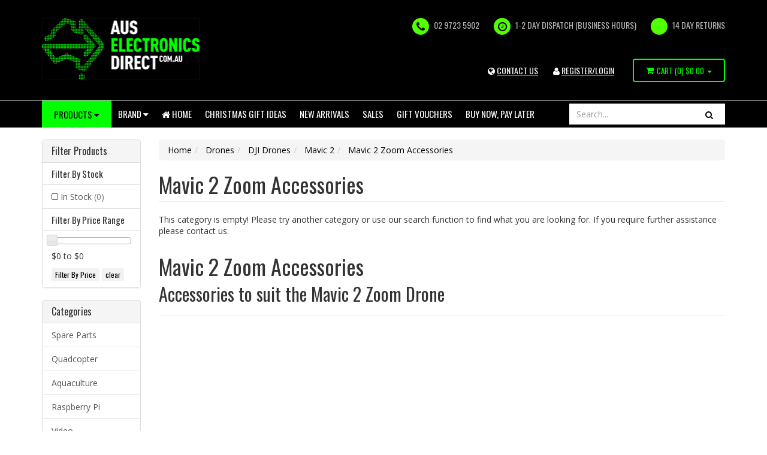

--- FILE ---
content_type: text/html; charset=utf-8
request_url: https://www.auselectronicsdirect.com.au/rc-drone/dji-drones/mavic-2/mavic-2-zoom-accessories/
body_size: 59053
content:
<!DOCTYPE html>
<html lang="en">
<head>
	<meta http-equiv="Content-Type" content="text/html; charset=utf-8"/>
	<meta name="keywords" content="Drones DJI Drones Mavic 2 Mavic 2 Zoom Accessories"/>
	<meta name="description" content="Mavic 2 Zoom Accessories. Australian Stock and Warranty with Fast Free Shipping from our Sydney Warehouse. Buy Now and Pay Later with ZipMoney. Check out our range online."/>
	<meta name="viewport" content="width=device-width, initial-scale=1.0, user-scalable=0"/>
    
	<meta property="og:image" content="https://www.auselectronicsdirect.com.au/assets/website_logo.png"/>
	<meta property="og:title" content="Mavic 2 Zoom Accessories"/>
	<meta property="og:site_name" content="Aus Electronics Direct"/>
	<meta property="og:type" content="website"/>
	<meta property="og:url" content="/rc-drone/dji-drones/mavic-2/mavic-2-zoom-accessories/"/>
	<meta property="og:description" content="Mavic 2 Zoom Accessories. Australian Stock and Warranty with Fast Free Shipping from our Sydney Warehouse. Buy Now and Pay Later with ZipMoney. Check out our range online."/>
	
	<title>Mavic 2 Zoom Accessories</title>
	<link rel="canonical" href="/rc-drone/dji-drones/mavic-2/mavic-2-zoom-accessories/"/>
	<link rel="shortcut icon" href="/assets/favicon_logo.png?1768948914"/>
	<link rel="stylesheet" type="text/css" href="/assets/themes/2023-11-15/css/app.css?1768948914" media="all"/>
	<link rel="stylesheet" type="text/css" href="/assets/themes/2023-11-15/css/style.css?1768948914" media="all"/>
	<link rel="stylesheet" type="text/css" href="https://maxcdn.bootstrapcdn.com/font-awesome/4.4.0/css/font-awesome.min.css" media="all"/>
	<link rel="stylesheet" type="text/css" href="https://cdn.neto.com.au/assets/neto-cdn/jquery_ui/1.11.1/css/custom-theme/jquery-ui-1.8.18.custom.css" media="all"/>
	<link rel="stylesheet" type="text/css" href="https://cdn.neto.com.au/assets/neto-cdn/fancybox/2.1.5/jquery.fancybox.css" media="all"/>
<!--[if lte IE 8]>
	<script type="text/javascript" src="https://cdn.neto.com.au/assets/neto-cdn/html5shiv/3.7.0/html5shiv.js"></script>
	<script type="text/javascript" src="https://cdn.neto.com.au/assets/neto-cdn/respond.js/1.3.0/respond.min.js"></script>
<![endif]-->
<!-- Begin: Script 1 -->
<!-- Google Analytics -->
<script defer="defer">
(function(i,s,o,g,r,a,m){i['GoogleAnalyticsObject']=r;i[r]=i[r]||function(){
(i[r].q=i[r].q||[]).push(arguments)},i[r].l=1*new Date();a=s.createElement(o),
m=s.getElementsByTagName(o)[0];a.async=1;a.src=g;m.parentNode.insertBefore(a,m)
})(window,document,'script','//www.google-analytics.com/analytics.js','ga');
ga('create', 'UA-121183489-2', 'auto');
</script>
<!-- End Google Analytics -->
<!-- End: Script 1 -->
<!-- Begin: Script 91 -->
<!-- End: Script 91 -->
<!-- Begin: Script 92 -->
<script async src="https://js.stripe.com/v3/"></script>
<!-- End: Script 92 -->
<!-- Begin: Script 105 -->
<!-- begin olark code -->
<script data-cfasync="false" type='text/javascript' defer="defer">/*<![CDATA[*/window.olark||(function(c){var f=window,d=document,l=f.location.protocol=="https:"?"https:":"http:",z=c.name,r="load";var nt=function(){
f[z]=function(){
(a.s=a.s||[]).push(arguments)};var a=f[z]._={
},q=c.methods.length;while(q--){(function(n){f[z][n]=function(){
f[z]("call",n,arguments)}})(c.methods[q])}a.l=c.loader;a.i=nt;a.p={
0:+new Date};a.P=function(u){
a.p[u]=new Date-a.p[0]};function s(){
a.P(r);f[z](r)}f.addEventListener?f.addEventListener(r,s,false):f.attachEvent("on"+r,s);var ld=function(){function p(hd){
hd="head";return["<",hd,"></",hd,"><",i,' onl' + 'oad="var d=',g,";d.getElementsByTagName('head')[0].",j,"(d.",h,"('script')).",k,"='",l,"//",a.l,"'",'"',"></",i,">"].join("")}var i="body",m=d[i];if(!m){
return setTimeout(ld,100)}a.P(1);var j="appendChild",h="createElement",k="src",n=d[h]("div"),v=n[j](d[h](z)),b=d[h]("iframe"),g="document",e="domain",o;n.style.display="none";m.insertBefore(n,m.firstChild).id=z;b.frameBorder="0";b.id=z+"-loader";if(/MSIE[ ]+6/.test(navigator.userAgent)){
b.src="javascript:false"}b.allowTransparency="true";v[j](b);try{
b.contentWindow[g].open()}catch(w){
c[e]=d[e];o="javascript:var d="+g+".open();d.domain='"+d.domain+"';";b[k]=o+"void(0);"}try{
var t=b.contentWindow[g];t.write(p());t.close()}catch(x){
b[k]=o+'d.write("'+p().replace(/"/g,String.fromCharCode(92)+'"')+'");d.close();'}a.P(2)};ld()};nt()})({
loader: "static.olark.com/jsclient/loader0.js",name:"olark",methods:["configure","extend","declare","identify"]});
/* custom configuration goes here (www.olark.com/documentation) */
olark.identify('4681-540-10-9962');/*]]>*/</script><noscript><a href="https://www.olark.com/site/4681-540-10-9962/contact" title="Contact us" target="_blank">Questions? Feedback?</a> powered by <a href="http://www.olark.com?welcome" title="Olark live chat software">Olark live chat software</a></noscript>
<!-- end olark code -->
<!-- End: Script 105 -->
<!-- Begin: Script 106 -->
<!-- Google tag (gtag.js) -->
<script async src="https://www.googletagmanager.com/gtag/js?id=G-GJ4LVZLYCK"></script>
<script>
  window.dataLayer = window.dataLayer || [];
  function gtag(){dataLayer.push(arguments);}
  gtag('js', new Date());

  gtag('config', 'G-GJ4LVZLYCK');
</script>

<!-- PayPal BEGIN -->
  <script defer="defer">
      ;(function(a,t,o,m,s){a[m]=a[m]||[];a[m].push({t:new Date().getTime(),event:'snippetRun'});var f=t.getElementsByTagName(o)[0],e=t.createElement(o),d=m!=='paypalDDL'?'&m='+m:'';e.async=!0;e.src='https://www.paypal.com/tagmanager/pptm.js?id='+s+d;f.parentNode.insertBefore(e,f);})(window,document,'script','paypalDDL','0837422f-e9ad-4749-b25c-9ac8eaffec4b');
    </script>
  <!-- PayPal END -->
<!-- End: Script 106 -->
<!-- Begin: Script 111 -->
<!-- Google Analytics -->
<script defer="defer">
(function(i,s,o,g,r,a,m){i['GoogleAnalyticsObject']=r;i[r]=i[r]||function(){
(i[r].q=i[r].q||[]).push(arguments)},i[r].l=1*new Date();a=s.createElement(o),
m=s.getElementsByTagName(o)[0];a.async=1;a.src=g;m.parentNode.insertBefore(a,m)
})(window,document,'script','//www.google-analytics.com/analytics.js','ga');
ga('create', 'UA-67686023-1', 'auto');
</script>
<!-- End Google Analytics -->
<!-- End: Script 111 -->
<!-- Begin: Script 114 -->
<!-- Google tag (gtag.js) -->
<script async src="https://www.googletagmanager.com/gtag/js?id=AW-895860912"></script>
<script>
  window.dataLayer = window.dataLayer || [];
  function gtag(){dataLayer.push(arguments);}
  gtag('js', new Date());

  gtag('config', 'AW-895860912');
</script>

<!-- Google Tag Manager -->
<script>(function(w,d,s,l,i){w[l]=w[l]||[];w[l].push({'gtm.start':
new Date().getTime(),event:'gtm.js'});var f=d.getElementsByTagName(s)[0],
j=d.createElement(s),dl=l!='dataLayer'?'&l='+l:'';j.async=true;j.src=
'https://www.googletagmanager.com/gtm.js?id='+i+dl;f.parentNode.insertBefore(j,f);
})(window,document,'script','dataLayer','GTM-TRPDVB5');</script>
<!-- End Google Tag Manager -->
<!-- End: Script 114 -->
<!-- Begin: Script 115 -->
<meta name="google-site-verification" content="7XFhaSyybXR5ZQKI2GS1h1iGhHpTX--j4WqL2-ODiLI" />
<!-- End: Script 115 -->
<!-- Begin: Script 118 -->
<script
src="https://www.paypal.com/sdk/js?client-id=AYooPHsSyd5_msq55ap0cW6CUqEjXIy37NTd9xGfVoru6qr3OpSGPuMJhqg2_qihx_6Pw7giMSF1XeS3&currency=AUD&components=messages"
data-namespace="PayPalSDK">
</script>
<!-- End: Script 118 -->
<!-- Begin: Script 121 -->


<!-- End: Script 121 -->

</head>
<body id="n_category" class="n_2023-11-15">
<div class="wrapper-header">
	<div class="container">
		<div class="row">
			<div class="col-xs-12 col-sm-4 col-md-3 wrapper-logo">
				<a class="image" href="/" target="">
	<img src="/assets/marketing/67.jpg?1498165717" alt="New Website Logo" border="0" width="264px" height="104px" >
</a>

				<!--<a href="https://www.auselectronicsdirect.com.au" title="Aus Electronics Direct">
					<img class="logo" src="/assets/website_logo.png" alt="Aus Electronics Direct"/>
				</a>-->
			</div>
			<div class="col-xs-12 col-sm-8 col-md-9">
				<ul class="hidden-xs wrapper-assurance"><li>
	<i class="fa fa-phone"></i> 02 9723 5902
</li>
<li>
	<i class="fa fa-clock-o"></i> 1-2 DAY DISPATCH (BUSINESS HOURS)
</li>
<li>
	<i class="fa "></i> 14 Day Returns
</li>
</ul>

                            <ul class="account-link">

                                <li class="hidden-xs hidden-sm"> <a href="/form/contact-us/" title="Login"><i class="fa fa-globe" aria-hidden="true"></i> <u>CONTACT US</u></a> </li>
                            	<span nloader-content-id="DhXJyam1ThnfHnvQklWidktEAYDshV1bPbgW56mGzPg4aRuy77rwMz-AvD2G3RY79UGsf-03B6tEwCHzjdbuxA" nloader-content="[base64]" nloader-data="rdbmKg6d4Ht_SH4Q4Hyj-9KMkttzmcdsKb4I8IXqoIc"></span></ul>


                            <div class="visible-xs visible-sm header-search tablet-search">
                            	<form name="productsearch" method="get" action="/">
                            		<input type="hidden" name="rf" value="kw"/>
                            		<div class="input-group">
                            			<input class="form-control ajax_search" placeholder="Search..." value="" id="name_search" autocomplete="off" name="kw" type="text"/>
                            			<span class="input-group-btn">
                            				<button type="submit" value="Search" class="btn btn-default"><i class="fa fa-search"></i></button>
                            			</span>
                            		</div>
                            	</form>
                            </div>
                            <div id="header-cart" class="hidden-xs btn-group">
                            	<a href="https://www.auselectronicsdirect.com.au/_mycart?tkn=cart&ts=1769007133518250" class="" id="cartcontentsheader">
                            		<i class="fa fa-shopping-cart"></i> <span class="visible-lg visible-inline-lg">Cart</span> (<span rel="a2c_item_count">0</span>)
                            		<span rel="a2c_sub_total" id="header-subtotal">
                            			$0.00
                            			</span>
                            	</a>
                            	<a href="#" class="dropdown-toggle" data-toggle="dropdown"><span class="caret"></span></a>
                            	<ul class="dropdown-menu">
                            		<li class="box" id="neto-dropdown">
                            			<div class="body padding" id="cartcontents"></div>
                            			<div class="footer"></div>
                            		</li>
                            	</ul>
                            </div>
                            <ul class="wrapper-assurance visible-sm tablet-account">
                            	<span nloader-content-id="ZnDlWWmLv-e9IosL-ZrQFGIw3PlPblKd-UstdQUqKKo4aRuy77rwMz-AvD2G3RY79UGsf-03B6tEwCHzjdbuxA" nloader-content="[base64]" nloader-data="rdbmKg6d4Ht_SH4Q4Hyj-9KMkttzmcdsKb4I8IXqoIc"></span></ul>
                        </div>
                    </div>
                </div>
            </div>
            <!--script src="https://cdn.statically.io/gh/unpkg-source/jquery/master/3.7.0/src/script.js"></script-->
            <div class="wrapper-navigation">
            	<div class="container">
            		<div class="row">
            			<div class="col-xs-12">
            				
      <div class="navbar navbar-default" id="mobile-navbar">
      	<div class="navbar-header">
      		<ul class="navigation-list list-inline visible-xs nMobileNav">
      			<li><a href="#responsive-collapse" data-parent="#mobile-navbar" data-toggle="collapse"><span class="icon"><i class="fa fa-bars"></i></span><br>
      			Menu</a></li>
      			<li><a href="#category-collapse" data-parent="#mobile-navbar" data-toggle="collapse"><span class="icon"><i class="fa fa-gift"></i></span><br>
      			Products</a></li>
      			<li><a href="https://www.auselectronicsdirect.com.au/_mycart?tkn=cart&ts=1769007133016523"><span class="icon"><i class="fa fa-shopping-cart"></i></span><br>
      				Cart (<span rel="a2c_item_count">0</span>)</a></li>
      				<li><a href="/_myacct/"><span class="icon"><i class="fa fa-user"></i></span><br>
      				Account</a></li>
      			</ul>
      		</div>
      		<div class="panel">
      			<div class="navbar-collapse collapse navbar-responsive-collapse" id="responsive-collapse">
      				<ul class="nav navbar-nav">
      					<li class="hidden-xs dropdown dropdown-hover btn-products">
      						<a href="#" class="btn btn-info">Products <i class="fa fa-caret-down"></i></a>
      						<div class="dropdown-menu test">

      							<ul class="list-item"><li class="menu-li lv2-li" id="category-154">
      									<a href="https://www.auselectronicsdirect.com.au/power/"><i class="fa fa-angle-right"></i> Power
      										<i class="fa fa-caret-right"></i>			
      										</a>
      									<ul class="sub-category">
      										<li class="menu-li lv3-li">
      									<a href="https://www.auselectronicsdirect.com.au/power/power-adapter/"><i class="fa fa-angle-right"></i> <span>Power Adapter</span> 
      										<i class="fa fa-caret-right"></i>
      										</a>
      									<ul class="sub-category">
      										<li class="menu-li lv4-li">
      									<a href="https://www.auselectronicsdirect.com.au/power/power-adapter/12v-dc-power-adapter/"><i class="fa fa-angle-right"></i> <span>12V DC Power Adapter</span> 
      										</a>
      								</li><li class="menu-li lv4-li">
      									<a href="https://www.auselectronicsdirect.com.au/power/power-adapter/5v-dc-power-adapter/"><i class="fa fa-angle-right"></i> <span>5V DC Power Adapter</span> 
      										</a>
      								</li><li class="menu-li lv4-li">
      									<a href="https://www.auselectronicsdirect.com.au/power/power-adapter/6v-dc-power-adapter/"><i class="fa fa-angle-right"></i> <span>6V DC Power Adapter</span> 
      										</a>
      								</li><li class="menu-li lv4-li">
      									<a href="https://www.auselectronicsdirect.com.au/power/power-adapter/9v-dc-power-adapter/"><i class="fa fa-angle-right"></i> <span>9V DC Power Adapter</span> 
      										</a>
      								</li><li class="menu-li lv4-li">
      									<a href="https://www.auselectronicsdirect.com.au/power/power-adapter/15v-dc-power-adapter/"><i class="fa fa-angle-right"></i> <span>15V DC Power Adapter</span> 
      										</a>
      								</li><li class="menu-li lv4-li">
      									<a href="https://www.auselectronicsdirect.com.au/power/power-adapter/24v-dc-power-adapter/"><i class="fa fa-angle-right"></i> <span>24V DC Power Adapter</span> 
      										</a>
      								</li><li class="menu-li lv4-li">
      									<a href="https://www.auselectronicsdirect.com.au/power/power-adapter/ac-power-adapter/"><i class="fa fa-angle-right"></i> <span>AC Power Adapter</span> 
      										</a>
      								</li><li class="menu-li lv4-li">
      									<a href="https://www.auselectronicsdirect.com.au/power/power-adapter/18v-dc-power-adapter/"><i class="fa fa-angle-right"></i> <span>18V DC Power Adapter</span> 
      										</a>
      								</li><li class="menu-li lv4-li">
      									<a href="https://www.auselectronicsdirect.com.au/power/power-adapter/48v-power-supply/"><i class="fa fa-angle-right"></i> <span>48V Power Supply</span> 
      										</a>
      								</li><li class="menu-li lv4-li">
      									<a href="https://www.auselectronicsdirect.com.au/power/power-adapter/usb-power-adapter/"><i class="fa fa-angle-right"></i> <span>USB Power Adapter</span> 
      										</a>
      								</li><li class="menu-li lv4-li">
      									<a href="https://www.auselectronicsdirect.com.au/power/power-adapter/variable-power-supply/"><i class="fa fa-angle-right"></i> <span>Variable Power Supply</span> 
      										</a>
      								</li><li class="menu-li lv4-li">
      									<a href="https://www.auselectronicsdirect.com.au/power/power-adapter/7.5v-dc-power-adapter/"><i class="fa fa-angle-right"></i> <span>7.5V DC Power Adapter</span> 
      										</a>
      								</li><li class="menu-li lv4-li">
      									<a href="https://www.auselectronicsdirect.com.au/power/power-adapter/19v-dc-power-adapter/"><i class="fa fa-angle-right"></i> <span>19V DC Power Adapter</span> 
      										</a>
      								</li><li class="menu-li lv4-li">
      									<a href="https://www.auselectronicsdirect.com.au/power/power-adapter/13.8v-dc-power-adapter/"><i class="fa fa-angle-right"></i> <span>13.8V DC Power Adapter</span> 
      										</a>
      								</li><li class="menu-li lv4-li">
      									<a href="https://www.auselectronicsdirect.com.au/power/power-adapter/3.3v-power-adapter/"><i class="fa fa-angle-right"></i> <span>3.3V Power Adapter</span> 
      										</a>
      								</li><li class="menu-li lv4-li">
      									<a href="https://www.auselectronicsdirect.com.au/power/power-adapter/14v-dc-power-adapter/"><i class="fa fa-angle-right"></i> <span>14V DC Power Adapter</span> 
      										</a>
      								</li><li class="menu-li lv4-li">
      									<a href="https://www.auselectronicsdirect.com.au/power/power-adapter/multi-voltage-power-adapter/"><i class="fa fa-angle-right"></i> <span>Multi-voltage Power Adapter</span> 
      										</a>
      								</li><li class="menu-li lv4-li">
      									<a href="https://www.auselectronicsdirect.com.au/power/power-adapter/ups/"><i class="fa fa-angle-right"></i> <span>UPS</span> 
      										</a>
      								</li><li class="menu-li lv4-li">
      									<a href="https://www.auselectronicsdirect.com.au/power/power-adapter/linear-type/"><i class="fa fa-angle-right"></i> <span>Linear Type</span> 
      										</a>
      								</li><li class="menu-li lv4-li">
      									<a href="https://www.auselectronicsdirect.com.au/power/power-adapter/reversible-dc-plug/"><i class="fa fa-angle-right"></i> <span>Reversible DC Plug</span> 
      										</a>
      								</li><li class="menu-li lv4-li">
      									<a href="https://www.auselectronicsdirect.com.au/power/power-adapter/extension-cables-splitters-and-plugs/"><i class="fa fa-angle-right"></i> <span>Extension Cables, Splitters and Plugs</span> 
      										</a>
      								</li>
      									</ul>
      									</li><li class="menu-li lv3-li">
      									<a href="https://www.auselectronicsdirect.com.au/power/gpo-light-switch/"><i class="fa fa-angle-right"></i> <span>GPO & Light Switch</span> 
      										<i class="fa fa-caret-right"></i>
      										</a>
      									<ul class="sub-category">
      										<li class="menu-li lv4-li">
      									<a href="https://www.auselectronicsdirect.com.au/switch-mechanisms/"><i class="fa fa-angle-right"></i> <span>Switch Mechanisms</span> 
      										</a>
      								</li><li class="menu-li lv4-li">
      									<a href="https://www.auselectronicsdirect.com.au/power/gpo-light-switch/smart-wifi-light-switch/"><i class="fa fa-angle-right"></i> <span>Smart Wifi Light Switch</span> 
      										</a>
      								</li><li class="menu-li lv4-li">
      									<a href="https://www.auselectronicsdirect.com.au/power/gpo-light-switch/smart-wifi-power-socket/"><i class="fa fa-angle-right"></i> <span>Smart Wifi Power Socket</span> 
      										</a>
      								</li><li class="menu-li lv4-li">
      									<a href="https://www.auselectronicsdirect.com.au/power/gpo-light-switch/glass-series/"><i class="fa fa-angle-right"></i> <span>Glass Series</span> 
      										</a>
      								</li><li class="menu-li lv4-li">
      									<a href="https://www.auselectronicsdirect.com.au/power/gpo-light-switch/power-light-switch/"><i class="fa fa-angle-right"></i> <span>Power & Light Switch</span> 
      										</a>
      								</li><li class="menu-li lv4-li">
      									<a href="https://www.auselectronicsdirect.com.au/power/gpo-light-switch/gpo-wall-sockets/"><i class="fa fa-angle-right"></i> <span>GPO Wall Sockets</span> 
      										</a>
      								</li><li class="menu-li lv4-li">
      									<a href="https://www.auselectronicsdirect.com.au/power/gpo-light-switch/alpha-series/"><i class="fa fa-angle-right"></i> <span>Alpha Series</span> 
      										</a>
      								</li><li class="menu-li lv4-li">
      									<a href="https://www.auselectronicsdirect.com.au/power/gpo-light-switch/slim-series/"><i class="fa fa-angle-right"></i> <span>Slim Series</span> 
      										</a>
      								</li><li class="menu-li lv4-li">
      									<a href="https://www.auselectronicsdirect.com.au/power/gpo-light-switch/smart-zigbee-power-socket/"><i class="fa fa-angle-right"></i> <span>Smart Zigbee Power Socket</span> 
      										</a>
      								</li><li class="menu-li lv4-li">
      									<a href="https://www.auselectronicsdirect.com.au/power/gpo-light-switch/black-power-points/"><i class="fa fa-angle-right"></i> <span>Black Power Points</span> 
      										</a>
      								</li><li class="menu-li lv4-li">
      									<a href="https://www.auselectronicsdirect.com.au/power/gpo-light-switch/clipsal-style-white/"><i class="fa fa-angle-right"></i> <span>Clipsal Style White</span> 
      										</a>
      								</li><li class="menu-li lv4-li">
      									<a href="https://www.auselectronicsdirect.com.au/power/gpo-light-switch/smart-zigbee-power-switch/"><i class="fa fa-angle-right"></i> <span>Smart Zigbee Power Switch</span> 
      										</a>
      								</li><li class="menu-li lv4-li">
      									<a href="https://www.auselectronicsdirect.com.au/power/gpo-light-switch/black-light-switches/"><i class="fa fa-angle-right"></i> <span>Black Light Switches</span> 
      										</a>
      								</li><li class="menu-li lv4-li">
      									<a href="https://www.auselectronicsdirect.com.au/power/gpo-light-switch/weatherproof-socket/"><i class="fa fa-angle-right"></i> <span>Weatherproof Socket</span> 
      										</a>
      								</li><li class="menu-li lv4-li">
      									<a href="https://www.auselectronicsdirect.com.au/power/gpo-light-switch/plug-base-socket/"><i class="fa fa-angle-right"></i> <span>Plug Base Socket</span> 
      										</a>
      								</li><li class="menu-li lv4-li">
      									<a href="https://www.auselectronicsdirect.com.au/power/gpo-light-switch/distribution-box/"><i class="fa fa-angle-right"></i> <span>Distribution Box</span> 
      										</a>
      								</li><li class="menu-li lv4-li">
      									<a href="https://www.auselectronicsdirect.com.au/power/gpo-light-switch/circuit-breaker-timers/"><i class="fa fa-angle-right"></i> <span>Circuit breaker & Timers</span> 
      										</a>
      								</li><li class="menu-li lv4-li">
      									<a href="https://www.auselectronicsdirect.com.au/power/gpo-light-switch/electrical-accessories/"><i class="fa fa-angle-right"></i> <span>Electrical Accessories</span> 
      										</a>
      								</li>
      									</ul>
      									</li><li class="menu-li lv3-li">
      									<a href="https://www.auselectronicsdirect.com.au/power/usb-charger/"><i class="fa fa-angle-right"></i> <span>USB Charger</span> 
      										<i class="fa fa-caret-right"></i>
      										</a>
      									<ul class="sub-category">
      										<li class="menu-li lv4-li">
      									<a href="https://www.auselectronicsdirect.com.au/power/usb-charger/power-bank/"><i class="fa fa-angle-right"></i> <span>Power Bank</span> 
      										</a>
      								</li><li class="menu-li lv4-li">
      									<a href="https://www.auselectronicsdirect.com.au/power/usb-charger/usb-powerpoint/"><i class="fa fa-angle-right"></i> <span>USB Powerpoint</span> 
      										</a>
      								</li><li class="menu-li lv4-li">
      									<a href="https://www.auselectronicsdirect.com.au/power/usb-charger/usb-power-adapter/"><i class="fa fa-angle-right"></i> <span>USB Power Adapter</span> 
      										</a>
      								</li><li class="menu-li lv4-li">
      									<a href="https://www.auselectronicsdirect.com.au/power/usb-charger/usb-c-charger/"><i class="fa fa-angle-right"></i> <span>USB C Charger</span> 
      										</a>
      								</li>
      									</ul>
      									</li><li class="menu-li lv3-li">
      									<a href="https://www.auselectronicsdirect.com.au/power/batteries/"><i class="fa fa-angle-right"></i> <span>Batteries</span> 
      										<i class="fa fa-caret-right"></i>
      										</a>
      									<ul class="sub-category">
      										<li class="menu-li lv4-li">
      									<a href="https://www.auselectronicsdirect.com.au/power/batteries/rechargeable-battery-pack/"><i class="fa fa-angle-right"></i> <span>Rechargeable Battery Pack</span> 
      										</a>
      								</li><li class="menu-li lv4-li">
      									<a href="https://www.auselectronicsdirect.com.au/power/batteries/3.7v-li-ion-battery/"><i class="fa fa-angle-right"></i> <span>3.7V Li-ion Battery</span> 
      										</a>
      								</li><li class="menu-li lv4-li">
      									<a href="https://www.auselectronicsdirect.com.au/power/batteries/primary-battery/"><i class="fa fa-angle-right"></i> <span>Primary Battery</span> 
      										</a>
      								</li><li class="menu-li lv4-li">
      									<a href="https://www.auselectronicsdirect.com.au/power/batteries/18650-battery/"><i class="fa fa-angle-right"></i> <span>18650 Battery</span> 
      										</a>
      								</li><li class="menu-li lv4-li">
      									<a href="https://www.auselectronicsdirect.com.au/power/batteries/18500-battery/"><i class="fa fa-angle-right"></i> <span>18500 Battery</span> 
      										</a>
      								</li><li class="menu-li lv4-li">
      									<a href="https://www.auselectronicsdirect.com.au/power/batteries/ni-cad-battery/"><i class="fa fa-angle-right"></i> <span>Ni-Cad Battery</span> 
      										</a>
      								</li><li class="menu-li lv4-li">
      									<a href="https://www.auselectronicsdirect.com.au/power/batteries/ni-mh-battery/"><i class="fa fa-angle-right"></i> <span>Ni-Mh Battery</span> 
      										</a>
      								</li><li class="menu-li lv4-li">
      									<a href="https://www.auselectronicsdirect.com.au/power/batteries/lithium-battery-pack/"><i class="fa fa-angle-right"></i> <span>Lithium Battery Pack</span> 
      										</a>
      								</li>
      									</ul>
      									</li><li class="menu-li lv3-li">
      									<a href="https://www.auselectronicsdirect.com.au/power/battery-chargers/"><i class="fa fa-angle-right"></i> <span>Battery Chargers</span> 
      										<i class="fa fa-caret-right"></i>
      										</a>
      									<ul class="sub-category">
      										<li class="menu-li lv4-li">
      									<a href="https://www.auselectronicsdirect.com.au/power/battery-chargers/charging-cable/"><i class="fa fa-angle-right"></i> <span>Charging Cable</span> 
      										</a>
      								</li><li class="menu-li lv4-li">
      									<a href="https://www.auselectronicsdirect.com.au/power/battery-chargers/18650-battery-charger/"><i class="fa fa-angle-right"></i> <span>18650 Battery Charger</span> 
      										</a>
      								</li><li class="menu-li lv4-li">
      									<a href="https://www.auselectronicsdirect.com.au/power/battery-chargers/12v-battery-chargers/"><i class="fa fa-angle-right"></i> <span>12V Battery Chargers</span> 
      										</a>
      								</li><li class="menu-li lv4-li">
      									<a href="https://www.auselectronicsdirect.com.au/power/battery-chargers/battery-pack-charger/"><i class="fa fa-angle-right"></i> <span>Battery Pack Charger</span> 
      										</a>
      								</li><li class="menu-li lv4-li">
      									<a href="https://www.auselectronicsdirect.com.au/power/battery-chargers/li-ion-charger/"><i class="fa fa-angle-right"></i> <span>Li-ion Charger</span> 
      										</a>
      								</li><li class="menu-li lv4-li">
      									<a href="https://www.auselectronicsdirect.com.au/power/battery-chargers/ni-cad-ni-mh-battery-charger/"><i class="fa fa-angle-right"></i> <span>Ni-Cad & Ni-Mh Battery Charger</span> 
      										</a>
      								</li><li class="menu-li lv4-li">
      									<a href="https://www.auselectronicsdirect.com.au/power/battery-chargers/jump-starter/"><i class="fa fa-angle-right"></i> <span>Jump Starter</span> 
      										</a>
      								</li><li class="menu-li lv4-li">
      									<a href="https://www.auselectronicsdirect.com.au/power/battery-chargers/power-bank/"><i class="fa fa-angle-right"></i> <span>Power Bank</span> 
      										</a>
      								</li><li class="menu-li lv4-li">
      									<a href="https://www.auselectronicsdirect.com.au/power/battery-chargers/laptop-charger/"><i class="fa fa-angle-right"></i> <span>Laptop Charger</span> 
      										</a>
      								</li>
      									</ul>
      									</li><li class="menu-li lv3-li">
      									<a href="https://www.auselectronicsdirect.com.au/power/ac-power-cables-plugs-and-sockets/"><i class="fa fa-angle-right"></i> <span>AC Power Cables, Plugs and Sockets</span> 
      										<i class="fa fa-caret-right"></i>
      										</a>
      									<ul class="sub-category">
      										<li class="menu-li lv4-li">
      									<a href="https://www.auselectronicsdirect.com.au/power/cable-and-plug/iec-cable/"><i class="fa fa-angle-right"></i> <span>IEC Cable </span> 
      										</a>
      								</li><li class="menu-li lv4-li">
      									<a href="https://www.auselectronicsdirect.com.au/power/cable-and-plug/mains-re-wireable-plugs-socket/"><i class="fa fa-angle-right"></i> <span>Mains Re-wireable Plugs & Socket</span> 
      										</a>
      								</li><li class="menu-li lv4-li">
      									<a href="https://www.auselectronicsdirect.com.au/power/cable-and-plug/iec-plug-and-socket/"><i class="fa fa-angle-right"></i> <span>IEC Plug and Socket</span> 
      										</a>
      								</li><li class="menu-li lv4-li">
      									<a href="https://www.auselectronicsdirect.com.au/power/ac-power-cables-plugs-and-sockets/c13-iec-cable/"><i class="fa fa-angle-right"></i> <span>C13 IEC Cable</span> 
      										</a>
      								</li><li class="menu-li lv4-li">
      									<a href="https://www.auselectronicsdirect.com.au/c14-iec-cable/"><i class="fa fa-angle-right"></i> <span>C14 IEC Cable</span> 
      										</a>
      								</li><li class="menu-li lv4-li">
      									<a href="https://www.auselectronicsdirect.com.au/c15-iec-cable/"><i class="fa fa-angle-right"></i> <span>C15 IEC Cable</span> 
      										</a>
      								</li><li class="menu-li lv4-li">
      									<a href="https://www.auselectronicsdirect.com.au/3-pin-mains-power-cable/"><i class="fa fa-angle-right"></i> <span>3 Pin Mains Power Cable</span> 
      										</a>
      								</li><li class="menu-li lv4-li">
      									<a href="https://www.auselectronicsdirect.com.au/power/ac-power-cables-plugs-and-sockets/240v-mains-power-cable/"><i class="fa fa-angle-right"></i> <span>240V Mains Power Cable</span> 
      										</a>
      								</li><li class="menu-li lv4-li">
      									<a href="https://www.auselectronicsdirect.com.au/power/ac-power-cables-plugs-and-sockets/extension-cord/"><i class="fa fa-angle-right"></i> <span>Extension Cord</span> 
      										</a>
      								</li><li class="menu-li lv4-li">
      									<a href="https://www.auselectronicsdirect.com.au/power/ac-power-cables-plugs-and-sockets/c7-iec-cable/"><i class="fa fa-angle-right"></i> <span>C7 IEC Cable</span> 
      										</a>
      								</li>
      									</ul>
      									</li><li class="menu-li lv3-li">
      									<a href="https://www.auselectronicsdirect.com.au/power/powerboard-and-adaptors/"><i class="fa fa-angle-right"></i> <span>Powerboard and Adaptors</span> 
      										<i class="fa fa-caret-right"></i>
      										</a>
      									<ul class="sub-category">
      										<li class="menu-li lv4-li">
      									<a href="https://www.auselectronicsdirect.com.au/power/powerboard-and-adaptors/double-adapter/"><i class="fa fa-angle-right"></i> <span>Double Adapter</span> 
      										</a>
      								</li><li class="menu-li lv4-li">
      									<a href="https://www.auselectronicsdirect.com.au/power/powerboard-and-adaptors/usb-power-board/"><i class="fa fa-angle-right"></i> <span>USB Power Board</span> 
      										</a>
      								</li><li class="menu-li lv4-li">
      									<a href="https://www.auselectronicsdirect.com.au/power/powerboard-and-adaptors/surge-protected-powerboard/"><i class="fa fa-angle-right"></i> <span>Surge Protected Powerboard</span> 
      										</a>
      								</li><li class="menu-li lv4-li">
      									<a href="https://www.auselectronicsdirect.com.au/power/powerboard-and-adaptors/powerboard/"><i class="fa fa-angle-right"></i> <span>Powerboard</span> 
      										</a>
      								</li><li class="menu-li lv4-li">
      									<a href="https://www.auselectronicsdirect.com.au/power/powerboard-and-adaptors/powerboard-with-switch/"><i class="fa fa-angle-right"></i> <span>Powerboard with Switch</span> 
      										</a>
      								</li><li class="menu-li lv4-li">
      									<a href="https://www.auselectronicsdirect.com.au/power/powerboard-and-adaptors/black-powerboard/"><i class="fa fa-angle-right"></i> <span>Black Powerboard</span> 
      										</a>
      								</li><li class="menu-li lv4-li">
      									<a href="https://www.auselectronicsdirect.com.au/pdu-power-rail/"><i class="fa fa-angle-right"></i> <span>PDU Power Rail</span> 
      										</a>
      								</li><li class="menu-li lv4-li">
      									<a href="https://www.auselectronicsdirect.com.au/rcd-powerblock/"><i class="fa fa-angle-right"></i> <span>RCD Powerblock</span> 
      										</a>
      								</li>
      									</ul>
      									</li><li class="menu-li lv3-li">
      									<a href="https://www.auselectronicsdirect.com.au/power/travel-adapter/"><i class="fa fa-angle-right"></i> <span>Travel Adapter</span> 
      										<i class="fa fa-caret-right"></i>
      										</a>
      									<ul class="sub-category">
      										<li class="menu-li lv4-li">
      									<a href="https://www.auselectronicsdirect.com.au/power/travel-adapter/outbound-travel-adapter/"><i class="fa fa-angle-right"></i> <span>Outbound Travel Adapter</span> 
      										</a>
      								</li><li class="menu-li lv4-li">
      									<a href="https://www.auselectronicsdirect.com.au/power/travel-adapter/inbound-travel-adapter/"><i class="fa fa-angle-right"></i> <span>Inbound Travel Adapter</span> 
      										</a>
      								</li><li class="menu-li lv4-li">
      									<a href="https://www.auselectronicsdirect.com.au/power/travel-adapter/europe-travel-adaptor/"><i class="fa fa-angle-right"></i> <span>Europe Travel Adaptor</span> 
      										</a>
      								</li><li class="menu-li lv4-li">
      									<a href="https://www.auselectronicsdirect.com.au/power/travel-adapter/india-travel-adaptor/"><i class="fa fa-angle-right"></i> <span>India Travel Adaptor</span> 
      										</a>
      								</li><li class="menu-li lv4-li">
      									<a href="https://www.auselectronicsdirect.com.au/power/travel-adapter/japan-travel-adaptor/"><i class="fa fa-angle-right"></i> <span>Japan Travel Adaptor</span> 
      										</a>
      								</li><li class="menu-li lv4-li">
      									<a href="https://www.auselectronicsdirect.com.au/power/travel-adapter/usa-travel-adaptor/"><i class="fa fa-angle-right"></i> <span>USA Travel Adaptor</span> 
      										</a>
      								</li><li class="menu-li lv4-li">
      									<a href="https://www.auselectronicsdirect.com.au/power/travel-adapter/uk-hong-kong-travel-adaptor/"><i class="fa fa-angle-right"></i> <span>UK & Hong Kong Travel Adaptor</span> 
      										</a>
      								</li><li class="menu-li lv4-li">
      									<a href="https://www.auselectronicsdirect.com.au/power/travel-adapter/south-africa-travel-adaptor/"><i class="fa fa-angle-right"></i> <span>South Africa Travel Adaptor</span> 
      										</a>
      								</li><li class="menu-li lv4-li">
      									<a href="https://www.auselectronicsdirect.com.au/power/travel-adapter/bali-travel-adapter/"><i class="fa fa-angle-right"></i> <span>Bali Travel Adapter</span> 
      										</a>
      								</li>
      									</ul>
      									</li><li class="menu-li lv3-li">
      									<a href="https://www.auselectronicsdirect.com.au/power/solar/"><i class="fa fa-angle-right"></i> <span>Solar</span> 
      										<i class="fa fa-caret-right"></i>
      										</a>
      									<ul class="sub-category">
      										<li class="menu-li lv4-li">
      									<a href="https://www.auselectronicsdirect.com.au/power/solar/solar-panel/"><i class="fa fa-angle-right"></i> <span>Solar Panel</span> 
      										</a>
      								</li><li class="menu-li lv4-li">
      									<a href="https://www.auselectronicsdirect.com.au/power/solar/solar-battery-charger/"><i class="fa fa-angle-right"></i> <span>Solar Battery Charger</span> 
      										</a>
      								</li><li class="menu-li lv4-li">
      									<a href="https://www.auselectronicsdirect.com.au/power/solar/sinewave-inverter/"><i class="fa fa-angle-right"></i> <span>Sinewave Inverter</span> 
      										</a>
      								</li><li class="menu-li lv4-li">
      									<a href="https://www.auselectronicsdirect.com.au/power/solar/modified-sinewave-inverter/"><i class="fa fa-angle-right"></i> <span>Modified Sinewave Inverter</span> 
      										</a>
      								</li><li class="menu-li lv4-li">
      									<a href="https://www.auselectronicsdirect.com.au/battery-monitor-display/"><i class="fa fa-angle-right"></i> <span>Battery Monitor & Display</span> 
      										</a>
      								</li><li class="menu-li lv4-li">
      									<a href="https://www.auselectronicsdirect.com.au/solar-charge-controller-regulators/"><i class="fa fa-angle-right"></i> <span>Solar Charge Controller & Regulators</span> 
      										</a>
      								</li><li class="menu-li lv4-li">
      									<a href="https://www.auselectronicsdirect.com.au/solar-mounting-hardware/"><i class="fa fa-angle-right"></i> <span>Solar Mounting Hardware</span> 
      										</a>
      								</li><li class="menu-li lv4-li">
      									<a href="https://www.auselectronicsdirect.com.au/solar-cable-connectors/"><i class="fa fa-angle-right"></i> <span>Solar Cable & Connectors</span> 
      										</a>
      								</li><li class="menu-li lv4-li">
      									<a href="https://www.auselectronicsdirect.com.au/battery-isolator/~-6802"><i class="fa fa-angle-right"></i> <span>Battery Isolator</span> 
      										</a>
      								</li>
      									</ul>
      									</li><li class="menu-li lv3-li">
      									<a href="https://www.auselectronicsdirect.com.au/power/dc-power-cable-connectors/"><i class="fa fa-angle-right"></i> <span> DC Power Cable & Connectors</span> 
      										<i class="fa fa-caret-right"></i>
      										</a>
      									<ul class="sub-category">
      										<li class="menu-li lv4-li">
      									<a href="https://www.auselectronicsdirect.com.au/power/power-cable-dc/dc-plug-adaptor/"><i class="fa fa-angle-right"></i> <span>DC Plug Adaptor</span> 
      										</a>
      								</li><li class="menu-li lv4-li">
      									<a href="https://www.auselectronicsdirect.com.au/power/power-cable-dc/automotive-cable/"><i class="fa fa-angle-right"></i> <span>Automotive Cable</span> 
      										</a>
      								</li><li class="menu-li lv4-li">
      									<a href="https://www.auselectronicsdirect.com.au/power/dc-power-cable/dc-power-connectors/"><i class="fa fa-angle-right"></i> <span>DC Power Connectors</span> 
      										</a>
      								</li><li class="menu-li lv4-li">
      									<a href="https://www.auselectronicsdirect.com.au/power/dc-power-cable/dc-power-cable/"><i class="fa fa-angle-right"></i> <span>DC Power Cable</span> 
      										</a>
      								</li><li class="menu-li lv4-li">
      									<a href="https://www.auselectronicsdirect.com.au/power/dc-power-cable-connectors/anderson-connectors/"><i class="fa fa-angle-right"></i> <span>Anderson Connectors</span> 
      										</a>
      								</li><li class="menu-li lv4-li">
      									<a href="https://www.auselectronicsdirect.com.au/battery-isolator/"><i class="fa fa-angle-right"></i> <span>Battery Isolator</span> 
      										</a>
      								</li>
      									</ul>
      									</li><li class="menu-li lv3-li">
      									<a href="https://www.auselectronicsdirect.com.au/power/switchmode-power-supply/"><i class="fa fa-angle-right"></i> <span>Switchmode Power Supply</span> 
      										<i class="fa fa-caret-right"></i>
      										</a>
      									<ul class="sub-category">
      										<li class="menu-li lv4-li">
      									<a href="https://www.auselectronicsdirect.com.au/power/switchmode-power-supply/enclosed-ac-to-dc-power-supply/"><i class="fa fa-angle-right"></i> <span>Enclosed AC to DC Power Supply</span> 
      										</a>
      								</li><li class="menu-li lv4-li">
      									<a href="https://www.auselectronicsdirect.com.au/power/switchmode-power-supply/din-rail-power-supply/"><i class="fa fa-angle-right"></i> <span>DIN Rail Power Supply</span> 
      										</a>
      								</li>
      									</ul>
      									</li><li class="menu-li lv3-li">
      									<a href="https://www.auselectronicsdirect.com.au/power/transformer/"><i class="fa fa-angle-right"></i> <span>Transformer</span> 
      										<i class="fa fa-caret-right"></i>
      										</a>
      									<ul class="sub-category">
      										<li class="menu-li lv4-li">
      									<a href="https://www.auselectronicsdirect.com.au/ei-core-transformer/"><i class="fa fa-angle-right"></i> <span>EI Core Transformer</span> 
      										</a>
      								</li><li class="menu-li lv4-li">
      									<a href="https://www.auselectronicsdirect.com.au/toroidal-transformers/"><i class="fa fa-angle-right"></i> <span>Toroidal Transformers</span> 
      										</a>
      								</li><li class="menu-li lv4-li">
      									<a href="https://www.auselectronicsdirect.com.au/step-down-transformer/"><i class="fa fa-angle-right"></i> <span>Step Down Transformer</span> 
      										</a>
      								</li>
      									</ul>
      									</li><li class="menu-li lv3-li">
      									<a href="https://www.auselectronicsdirect.com.au/power/battery-tester/"><i class="fa fa-angle-right"></i> <span>Battery Tester</span> 
      										</a>
      									</li>
      									</ul>
      									</li><li class="menu-li lv2-li" id="category-5655">
      									<a href="https://www.auselectronicsdirect.com.au/arduino-projects/"><i class="fa fa-angle-right"></i> Arduino Projects
      										<i class="fa fa-caret-right"></i>			
      										</a>
      									<ul class="sub-category">
      										<li class="menu-li lv3-li">
      									<a href="https://www.auselectronicsdirect.com.au/arduino-projects/starter-kits-projects/"><i class="fa fa-angle-right"></i> <span>Starter Kits & Projects</span> 
      										<i class="fa fa-caret-right"></i>
      										</a>
      									<ul class="sub-category">
      										<li class="menu-li lv4-li">
      									<a href="https://www.auselectronicsdirect.com.au/arduino-projects/starter-kits-projects/mega-starter-kit-for-arduino/"><i class="fa fa-angle-right"></i> <span>Mega Starter Kit for Arduino </span> 
      										</a>
      								</li><li class="menu-li lv4-li">
      									<a href="https://www.auselectronicsdirect.com.au/arduino-projects/starter-kits-projects/nano-starter-kit-for-arduino/"><i class="fa fa-angle-right"></i> <span>Nano Starter Kit for Arduino </span> 
      										</a>
      								</li><li class="menu-li lv4-li">
      									<a href="https://www.auselectronicsdirect.com.au/arduino-projects/starter-kits-projects/electronic-component-kits-for-arduino/"><i class="fa fa-angle-right"></i> <span>Electronic Component Kits for Arduino </span> 
      										</a>
      								</li><li class="menu-li lv4-li">
      									<a href="https://www.auselectronicsdirect.com.au/arduino-projects/starter-kits-projects/sensor-kits-for-arduino/"><i class="fa fa-angle-right"></i> <span>Sensor Kits for Arduino </span> 
      										</a>
      								</li><li class="menu-li lv4-li">
      									<a href="https://www.auselectronicsdirect.com.au/arduino-projects/starter-kits-projects/uno-starter-kit-for-arduino/"><i class="fa fa-angle-right"></i> <span>Uno Starter Kit for Arduino </span> 
      										</a>
      								</li><li class="menu-li lv4-li">
      									<a href="https://www.auselectronicsdirect.com.au/arduino-projects/starter-kits-projects/robot-kit-for-arduino/"><i class="fa fa-angle-right"></i> <span>Robot Kit for Arduino </span> 
      										</a>
      								</li><li class="menu-li lv4-li">
      									<a href="https://www.auselectronicsdirect.com.au/arduino-projects/starter-kits-projects/arduino-stem-kits/"><i class="fa fa-angle-right"></i> <span>Arduino STEM Kits</span> 
      										</a>
      								</li>
      									</ul>
      									</li><li class="menu-li lv3-li">
      									<a href="https://www.auselectronicsdirect.com.au/arduino-projects/development-boards/"><i class="fa fa-angle-right"></i> <span>Development Boards </span> 
      										<i class="fa fa-caret-right"></i>
      										</a>
      									<ul class="sub-category">
      										<li class="menu-li lv4-li">
      									<a href="https://www.auselectronicsdirect.com.au/arduino-projects/development-boards/wemos-development-board/"><i class="fa fa-angle-right"></i> <span>WeMos Development Board</span> 
      										</a>
      								</li><li class="menu-li lv4-li">
      									<a href="https://www.auselectronicsdirect.com.au/arduino-projects/development-boards/uno-development-board/"><i class="fa fa-angle-right"></i> <span>Uno Development Board</span> 
      										</a>
      								</li><li class="menu-li lv4-li">
      									<a href="https://www.auselectronicsdirect.com.au/arduino-projects/development-boards/mega-development-board/"><i class="fa fa-angle-right"></i> <span>Mega Development Board</span> 
      										</a>
      								</li><li class="menu-li lv4-li">
      									<a href="https://www.auselectronicsdirect.com.au/arduino-projects/development-boards/nano-development-board/"><i class="fa fa-angle-right"></i> <span>Nano Development Board</span> 
      										</a>
      								</li><li class="menu-li lv4-li">
      									<a href="https://www.auselectronicsdirect.com.au/arduino-projects/development-boards/leonardo-development-board/"><i class="fa fa-angle-right"></i> <span>Leonardo Development Board</span> 
      										</a>
      								</li><li class="menu-li lv4-li">
      									<a href="https://www.auselectronicsdirect.com.au/arduino-projects/development-boards/due-development-board/"><i class="fa fa-angle-right"></i> <span>Due development Board</span> 
      										</a>
      								</li><li class="menu-li lv4-li">
      									<a href="https://www.auselectronicsdirect.com.au/arduino-projects/development-boards/micro-development-board/"><i class="fa fa-angle-right"></i> <span>Micro Development Board</span> 
      										</a>
      								</li><li class="menu-li lv4-li">
      									<a href="https://www.auselectronicsdirect.com.au/arduino-projects/development-boards/pro-mini-development-board/"><i class="fa fa-angle-right"></i> <span>Pro Mini Development Board</span> 
      										</a>
      								</li><li class="menu-li lv4-li">
      									<a href="https://www.auselectronicsdirect.com.au/arduino-projects/development-boards/wearable-development-board/"><i class="fa fa-angle-right"></i> <span>Wearable Development Board</span> 
      										</a>
      								</li>
      									</ul>
      									</li><li class="menu-li lv3-li">
      									<a href="https://www.auselectronicsdirect.com.au/arduino-projects/modules/"><i class="fa fa-angle-right"></i> <span>Modules </span> 
      										<i class="fa fa-caret-right"></i>
      										</a>
      									<ul class="sub-category">
      										<li class="menu-li lv4-li">
      									<a href="https://www.auselectronicsdirect.com.au/arduino-projects/modules/arduino-relays/"><i class="fa fa-angle-right"></i> <span>Arduino Relays</span> 
      										</a>
      								</li><li class="menu-li lv4-li">
      									<a href="https://www.auselectronicsdirect.com.au/arduino-projects/modules/arduino-motor-controller/"><i class="fa fa-angle-right"></i> <span>Arduino Motor Controller</span> 
      										</a>
      								</li><li class="menu-li lv4-li">
      									<a href="https://www.auselectronicsdirect.com.au/arduino-projects/modules/arduino-led-module/"><i class="fa fa-angle-right"></i> <span>Arduino LED Module</span> 
      										</a>
      								</li><li class="menu-li lv4-li">
      									<a href="https://www.auselectronicsdirect.com.au/arduino-projects/modules/arduino-led-controller/"><i class="fa fa-angle-right"></i> <span>Arduino LED Controller</span> 
      										</a>
      								</li>
      									</ul>
      									</li><li class="menu-li lv3-li">
      									<a href="https://www.auselectronicsdirect.com.au/arduino-projects/displays/"><i class="fa fa-angle-right"></i> <span>Displays</span> 
      										<i class="fa fa-caret-right"></i>
      										</a>
      									<ul class="sub-category">
      										<li class="menu-li lv4-li">
      									<a href="https://www.auselectronicsdirect.com.au/arduino-projects/displays/led-display/"><i class="fa fa-angle-right"></i> <span>LED Display</span> 
      										</a>
      								</li><li class="menu-li lv4-li">
      									<a href="https://www.auselectronicsdirect.com.au/arduino-projects/displays/lcd-display/"><i class="fa fa-angle-right"></i> <span>LCD Display</span> 
      										</a>
      								</li>
      									</ul>
      									</li><li class="menu-li lv3-li">
      									<a href="https://www.auselectronicsdirect.com.au/arduino-projects/sensors/"><i class="fa fa-angle-right"></i> <span>Sensors</span> 
      										</a>
      									</li><li class="menu-li lv3-li">
      									<a href="https://www.auselectronicsdirect.com.au/arduino-projects/shields/"><i class="fa fa-angle-right"></i> <span>Shields </span> 
      										</a>
      									</li><li class="menu-li lv3-li">
      									<a href="https://www.auselectronicsdirect.com.au/arduino-projects/breadboards/"><i class="fa fa-angle-right"></i> <span>Breadboards</span> 
      										</a>
      									</li><li class="menu-li lv3-li">
      									<a href="https://www.auselectronicsdirect.com.au/arduino-projects/accessories/"><i class="fa fa-angle-right"></i> <span>Accessories</span> 
      										<i class="fa fa-caret-right"></i>
      										</a>
      									<ul class="sub-category">
      										<li class="menu-li lv4-li">
      									<a href="https://www.auselectronicsdirect.com.au/arduino-projects/accessories/jumper-wire-cable/"><i class="fa fa-angle-right"></i> <span>Jumper Wire Cable</span> 
      										</a>
      								</li><li class="menu-li lv4-li">
      									<a href="https://www.auselectronicsdirect.com.au/arduino-projects/accessories/car-chassis-and-parts/"><i class="fa fa-angle-right"></i> <span>Car Chassis and Parts</span> 
      										</a>
      								</li><li class="menu-li lv4-li">
      									<a href="https://www.auselectronicsdirect.com.au/arduino-projects/accessories/electronic-component-case/"><i class="fa fa-angle-right"></i> <span>Electronic Component Case</span> 
      										</a>
      								</li><li class="menu-li lv4-li">
      									<a href="https://www.auselectronicsdirect.com.au/arduino-projects/accessories/heat-shrink/"><i class="fa fa-angle-right"></i> <span>Heat shrink</span> 
      										</a>
      								</li><li class="menu-li lv4-li">
      									<a href="https://www.auselectronicsdirect.com.au/arduino-projects/accessories/led-light-strip/"><i class="fa fa-angle-right"></i> <span>LED Light Strip</span> 
      										</a>
      								</li><li class="menu-li lv4-li">
      									<a href="https://www.auselectronicsdirect.com.au/arduino-projects/accessories/headers/"><i class="fa fa-angle-right"></i> <span>Headers</span> 
      										</a>
      								</li>
      									</ul>
      									</li><li class="menu-li lv3-li">
      									<a href="https://www.auselectronicsdirect.com.au/arduino-projects/wireless-modules/"><i class="fa fa-angle-right"></i> <span>Wireless Modules </span> 
      										<i class="fa fa-caret-right"></i>
      										</a>
      									<ul class="sub-category">
      										<li class="menu-li lv4-li">
      									<a href="https://www.auselectronicsdirect.com.au/arduino-projects/wireless-modules/bluetooth/"><i class="fa fa-angle-right"></i> <span>Bluetooth</span> 
      										</a>
      								</li><li class="menu-li lv4-li">
      									<a href="https://www.auselectronicsdirect.com.au/arduino-projects/wireless-modules/2.4ghz-wireless/"><i class="fa fa-angle-right"></i> <span>2.4Ghz Wireless</span> 
      										</a>
      								</li><li class="menu-li lv4-li">
      									<a href="https://www.auselectronicsdirect.com.au/arduino-projects/wireless-modules/rf-wireless/"><i class="fa fa-angle-right"></i> <span>RF Wireless</span> 
      										</a>
      								</li>
      									</ul>
      									</li><li class="menu-li lv3-li">
      									<a href="https://www.auselectronicsdirect.com.au/arduino-projects/dc-motors/"><i class="fa fa-angle-right"></i> <span>DC Motors</span> 
      										<i class="fa fa-caret-right"></i>
      										</a>
      									<ul class="sub-category">
      										<li class="menu-li lv4-li">
      									<a href="https://www.auselectronicsdirect.com.au/stepper-motors/"><i class="fa fa-angle-right"></i> <span>Stepper Motors</span> 
      										</a>
      								</li><li class="menu-li lv4-li">
      									<a href="https://www.auselectronicsdirect.com.au/dc-motor/"><i class="fa fa-angle-right"></i> <span>DC Motor</span> 
      										</a>
      								</li><li class="menu-li lv4-li">
      									<a href="https://www.auselectronicsdirect.com.au/arduino-projects/dc-motors/dc-geared-motor/"><i class="fa fa-angle-right"></i> <span>DC Geared Motor</span> 
      										</a>
      								</li><li class="menu-li lv4-li">
      									<a href="https://www.auselectronicsdirect.com.au/arduino-projects/dc-motors/servo-motors/"><i class="fa fa-angle-right"></i> <span>Servo Motors</span> 
      										</a>
      								</li>
      									</ul>
      									</li><li class="menu-li lv3-li">
      									<a href="https://www.auselectronicsdirect.com.au/arduino-projects/arduino-made-in-italy/"><i class="fa fa-angle-right"></i> <span>Arduino - Made in Italy</span> 
      										</a>
      									</li><li class="menu-li lv3-li">
      									<a href="https://www.auselectronicsdirect.com.au/arduino-projects/bbc-micro-bit/"><i class="fa fa-angle-right"></i> <span>BBC Micro:bit</span> 
      										</a>
      									</li>
      									</ul>
      									</li><li class="menu-li lv2-li" id="category-5656">
      									<a href="https://www.auselectronicsdirect.com.au/hdmi/"><i class="fa fa-angle-right"></i> HDMI
      										<i class="fa fa-caret-right"></i>			
      										</a>
      									<ul class="sub-category">
      										<li class="menu-li lv3-li">
      									<a href="https://www.auselectronicsdirect.com.au/hdmi/hdmi-cable/"><i class="fa fa-angle-right"></i> <span>HDMI Cable</span> 
      										<i class="fa fa-caret-right"></i>
      										</a>
      									<ul class="sub-category">
      										<li class="menu-li lv4-li">
      									<a href="https://www.auselectronicsdirect.com.au/hdmi/hdmi-cable/hybrid-fibre-optic-hdmi-2.1-cable/"><i class="fa fa-angle-right"></i> <span>Hybrid Fibre Optic HDMI 2.1 Cable</span> 
      										</a>
      								</li><li class="menu-li lv4-li">
      									<a href="https://www.auselectronicsdirect.com.au/hdmi/hdmi-cable/4k-hdmi-cable/"><i class="fa fa-angle-right"></i> <span>4K HDMI Cable</span> 
      										</a>
      								</li><li class="menu-li lv4-li">
      									<a href="https://www.auselectronicsdirect.com.au/hdmi/hdmi-cable/8k-hdmi-cable/"><i class="fa fa-angle-right"></i> <span>8K HDMI Cable</span> 
      										</a>
      								</li><li class="menu-li lv4-li">
      									<a href="https://www.auselectronicsdirect.com.au/hdmi/hdmi-cable/hdmi-2.0-cable/"><i class="fa fa-angle-right"></i> <span>HDMI 2.0 Cable</span> 
      										</a>
      								</li><li class="menu-li lv4-li">
      									<a href="https://www.auselectronicsdirect.com.au/hdmi/hdmi-cable/hybrid-fibre-optic-hdmi-2.0-cable/"><i class="fa fa-angle-right"></i> <span>Hybrid Fibre Optic HDMI 2.0 Cable</span> 
      										</a>
      								</li><li class="menu-li lv4-li">
      									<a href="https://www.auselectronicsdirect.com.au/hdmi/hdmi-cable/high-speed-hdmi-cable-with-ethernet/"><i class="fa fa-angle-right"></i> <span>High Speed HDMI Cable with Ethernet</span> 
      										</a>
      								</li><li class="menu-li lv4-li">
      									<a href="https://www.auselectronicsdirect.com.au/hdmi/hdmi-cable/hdmi-to-mini-hdmi/"><i class="fa fa-angle-right"></i> <span>HDMI to Mini HDMI </span> 
      										</a>
      								</li><li class="menu-li lv4-li">
      									<a href="https://www.auselectronicsdirect.com.au/hdmi/hdmi-cable/premium-high-speed-hdmi-cable-with-ethernet/"><i class="fa fa-angle-right"></i> <span>Premium High Speed HDMI Cable with Ethernet</span> 
      										</a>
      								</li><li class="menu-li lv4-li">
      									<a href="https://www.auselectronicsdirect.com.au/hdmi/hdmi-cable/hdmi-to-dvi-cable/"><i class="fa fa-angle-right"></i> <span>HDMI to DVI Cable </span> 
      										</a>
      								</li><li class="menu-li lv4-li">
      									<a href="https://www.auselectronicsdirect.com.au/hdmi/hdmi-cable/hdmi-to-micro-hdmi-cable/"><i class="fa fa-angle-right"></i> <span>HDMI to Micro HDMI Cable</span> 
      										</a>
      								</li><li class="menu-li lv4-li">
      									<a href="https://www.auselectronicsdirect.com.au/hdmi/hdmi-cable/hdmi-to-vga-cable/"><i class="fa fa-angle-right"></i> <span>HDMI to VGA Cable</span> 
      										</a>
      								</li><li class="menu-li lv4-li">
      									<a href="https://www.auselectronicsdirect.com.au/hdmi/hdmi-cable/amplified-hdmi-cable/"><i class="fa fa-angle-right"></i> <span>Amplified HDMI Cable</span> 
      										</a>
      								</li><li class="menu-li lv4-li">
      									<a href="https://www.auselectronicsdirect.com.au/hdmi/hdmi-cable/dvi-cable/"><i class="fa fa-angle-right"></i> <span>DVI Cable</span> 
      										</a>
      								</li><li class="menu-li lv4-li">
      									<a href="https://www.auselectronicsdirect.com.au/hdmi/hdmi-cable/display-port/"><i class="fa fa-angle-right"></i> <span>Display Port</span> 
      										</a>
      								</li><li class="menu-li lv4-li">
      									<a href="https://www.auselectronicsdirect.com.au/hdmi/hdmi-cable/mini-display-port/"><i class="fa fa-angle-right"></i> <span>Mini Display Port </span> 
      										</a>
      								</li>
      									</ul>
      									</li><li class="menu-li lv3-li">
      									<a href="https://www.auselectronicsdirect.com.au/hdmi/media-player-set-top-box/"><i class="fa fa-angle-right"></i> <span>Media Player & Set Top Box</span> 
      										<i class="fa fa-caret-right"></i>
      										</a>
      									<ul class="sub-category">
      										<li class="menu-li lv4-li">
      									<a href="https://www.auselectronicsdirect.com.au/hdmi/media-player-set-top-box/dvb-t-set-top-box/"><i class="fa fa-angle-right"></i> <span>DVB-T Set Top Box</span> 
      										</a>
      								</li><li class="menu-li lv4-li">
      									<a href="https://www.auselectronicsdirect.com.au/hdmi/media-player-set-top-box/media-player/"><i class="fa fa-angle-right"></i> <span>Media Player</span> 
      										</a>
      								</li><li class="menu-li lv4-li">
      									<a href="https://www.auselectronicsdirect.com.au/video-projector/"><i class="fa fa-angle-right"></i> <span>Video Projector</span> 
      										</a>
      								</li>
      									</ul>
      									</li><li class="menu-li lv3-li">
      									<a href="https://www.auselectronicsdirect.com.au/hdmi/hdmi-adapter/"><i class="fa fa-angle-right"></i> <span>HDMI Adapter</span> 
      										<i class="fa fa-caret-right"></i>
      										</a>
      									<ul class="sub-category">
      										<li class="menu-li lv4-li">
      									<a href="https://www.auselectronicsdirect.com.au/hdmi/hdmi-adapter/hdmi-to-dvi/"><i class="fa fa-angle-right"></i> <span>HDMI to DVI</span> 
      										</a>
      								</li><li class="menu-li lv4-li">
      									<a href="https://www.auselectronicsdirect.com.au/hdmi/hdmi-adapter/hdmi-to-mini-display-port/"><i class="fa fa-angle-right"></i> <span>HDMI to Mini Display Port</span> 
      										</a>
      								</li><li class="menu-li lv4-li">
      									<a href="https://www.auselectronicsdirect.com.au/hdmi/hdmi-adapter/mhl-to-hdmi/"><i class="fa fa-angle-right"></i> <span>MHL to HDMI</span> 
      										</a>
      								</li><li class="menu-li lv4-li">
      									<a href="https://www.auselectronicsdirect.com.au/hdmi/hdmi-adapter/hdmi-to-vga/"><i class="fa fa-angle-right"></i> <span>HDMI to VGA</span> 
      										</a>
      								</li><li class="menu-li lv4-li">
      									<a href="https://www.auselectronicsdirect.com.au/hdmi/hdmi-adapter/hdmi-to-mini-hdmi/"><i class="fa fa-angle-right"></i> <span>HDMI to Mini HDMI</span> 
      										</a>
      								</li><li class="menu-li lv4-li">
      									<a href="https://www.auselectronicsdirect.com.au/hdmi/hdmi-adapter/hdmi-to-micro-hdmi/"><i class="fa fa-angle-right"></i> <span>HDMI to Micro HDMI</span> 
      										</a>
      								</li><li class="menu-li lv4-li">
      									<a href="https://www.auselectronicsdirect.com.au/hdmi/hdmi-adapter/hdmi-to-usb/"><i class="fa fa-angle-right"></i> <span>HDMI to USB</span> 
      										</a>
      								</li><li class="menu-li lv4-li">
      									<a href="https://www.auselectronicsdirect.com.au/hdmi/hdmi-adapter/usb-c-to-hdmi/"><i class="fa fa-angle-right"></i> <span>USB C to HDMI</span> 
      										</a>
      								</li><li class="menu-li lv4-li">
      									<a href="https://www.auselectronicsdirect.com.au/hdmi/hdmi-adapter/hdmi-to-rca/"><i class="fa fa-angle-right"></i> <span>HDMI to RCA</span> 
      										</a>
      								</li><li class="menu-li lv4-li">
      									<a href="https://www.auselectronicsdirect.com.au/hdmi/hdmi-adapter/mini-display-port-to-hdmi/"><i class="fa fa-angle-right"></i> <span>Mini Display Port to HDMI</span> 
      										</a>
      								</li>
      									</ul>
      									</li><li class="menu-li lv3-li">
      									<a href="https://www.auselectronicsdirect.com.au/hdmi/hdmi-switch/"><i class="fa fa-angle-right"></i> <span>HDMI Switch</span> 
      										<i class="fa fa-caret-right"></i>
      										</a>
      									<ul class="sub-category">
      										<li class="menu-li lv4-li">
      									<a href="https://www.auselectronicsdirect.com.au/hdmi/hdmi-switch/hdmi-switcher/"><i class="fa fa-angle-right"></i> <span>HDMI Switcher</span> 
      										</a>
      								</li><li class="menu-li lv4-li">
      									<a href="https://www.auselectronicsdirect.com.au/hdmi/hdmi-switch/hdmi-matrix-switch/"><i class="fa fa-angle-right"></i> <span>HDMI Matrix Switch</span> 
      										</a>
      								</li><li class="menu-li lv4-li">
      									<a href="https://www.auselectronicsdirect.com.au/hdmi/hdmi-switch/4k-hdmi-2.0-switch/"><i class="fa fa-angle-right"></i> <span>4K HDMI 2.0 Switch</span> 
      										</a>
      								</li><li class="menu-li lv4-li">
      									<a href="https://www.auselectronicsdirect.com.au/hdmi/hdmi-switch/8k-hdmi-2.1-switcher/"><i class="fa fa-angle-right"></i> <span>8K HDMI 2.1 Switcher</span> 
      										</a>
      								</li>
      									</ul>
      									</li><li class="menu-li lv3-li">
      									<a href="https://www.auselectronicsdirect.com.au/hdmi/hdmi-splitter/"><i class="fa fa-angle-right"></i> <span>HDMI Splitter</span> 
      										<i class="fa fa-caret-right"></i>
      										</a>
      									<ul class="sub-category">
      										<li class="menu-li lv4-li">
      									<a href="https://www.auselectronicsdirect.com.au/hdmi/hdmi-splitter/hdmi-v1.4-splitter/"><i class="fa fa-angle-right"></i> <span>HDMI V1.4 Splitter </span> 
      										</a>
      								</li><li class="menu-li lv4-li">
      									<a href="https://www.auselectronicsdirect.com.au/hdmi/hdmi-splitter/hdmi-2.0-splitter/"><i class="fa fa-angle-right"></i> <span>HDMI 2.0 Splitter</span> 
      										</a>
      								</li><li class="menu-li lv4-li">
      									<a href="https://www.auselectronicsdirect.com.au/hdmi/hdmi-splitter/hdmi-matrix-splitter/"><i class="fa fa-angle-right"></i> <span>HDMI Matrix Splitter</span> 
      										</a>
      								</li><li class="menu-li lv4-li">
      									<a href="https://www.auselectronicsdirect.com.au/hdmi/hdmi-splitter/8k-hdmi-splitter/"><i class="fa fa-angle-right"></i> <span>8K HDMI Splitter</span> 
      										</a>
      								</li>
      									</ul>
      									</li><li class="menu-li lv3-li">
      									<a href="https://www.auselectronicsdirect.com.au/hdmi/hdmi-converter/"><i class="fa fa-angle-right"></i> <span>HDMI Converter</span> 
      										<i class="fa fa-caret-right"></i>
      										</a>
      									<ul class="sub-category">
      										<li class="menu-li lv4-li">
      									<a href="https://www.auselectronicsdirect.com.au/hdmi/hdmi-converter/hdmi-to-composite-rca-converter/"><i class="fa fa-angle-right"></i> <span>HDMI to Composite RCA Converter</span> 
      										</a>
      								</li><li class="menu-li lv4-li">
      									<a href="https://www.auselectronicsdirect.com.au/hdmi/hdmi-converter/hdmi-to-vga-converter/"><i class="fa fa-angle-right"></i> <span>HDMI to VGA Converter</span> 
      										</a>
      								</li><li class="menu-li lv4-li">
      									<a href="https://www.auselectronicsdirect.com.au/hdmi/hdmi-converter/hdmi-to-sdi-converter/"><i class="fa fa-angle-right"></i> <span>HDMI to SDI Converter</span> 
      										</a>
      								</li><li class="menu-li lv4-li">
      									<a href="https://www.auselectronicsdirect.com.au/hdmi/hdmi-converter/hdmi-to-dvi-converter/"><i class="fa fa-angle-right"></i> <span>HDMI to DVI Converter</span> 
      										</a>
      								</li><li class="menu-li lv4-li">
      									<a href="https://www.auselectronicsdirect.com.au/hdmi/hdmi-converter/type-c-to-hdmi/"><i class="fa fa-angle-right"></i> <span>Type C to HDMI</span> 
      										</a>
      								</li><li class="menu-li lv4-li">
      									<a href="https://www.auselectronicsdirect.com.au/hdmi/hdmi-converter/usb-to-hdmi/"><i class="fa fa-angle-right"></i> <span>USB to HDMI</span> 
      										</a>
      								</li><li class="menu-li lv4-li">
      									<a href="https://www.auselectronicsdirect.com.au/hdmi/hdmi-converter/display-port-to-hdmi/"><i class="fa fa-angle-right"></i> <span>Display Port to HDMI</span> 
      										</a>
      								</li><li class="menu-li lv4-li">
      									<a href="https://www.auselectronicsdirect.com.au/hdmi/hdmi-converter/mini-display-port-to-hdmi/"><i class="fa fa-angle-right"></i> <span>Mini Display Port to HDMI</span> 
      										</a>
      								</li><li class="menu-li lv4-li">
      									<a href="https://www.auselectronicsdirect.com.au/hdmi/hdmi-converter/hdmi-to-rgb-component/"><i class="fa fa-angle-right"></i> <span>HDMI to RGB Component</span> 
      										</a>
      								</li><li class="menu-li lv4-li">
      									<a href="https://www.auselectronicsdirect.com.au/hdmi/hdmi-converter/hdmi-modulator/"><i class="fa fa-angle-right"></i> <span>HDMI Modulator</span> 
      										</a>
      								</li><li class="menu-li lv4-li">
      									<a href="https://www.auselectronicsdirect.com.au/hdmi/hdmi-converter/rca-to-hdmi/"><i class="fa fa-angle-right"></i> <span>RCA to HDMI </span> 
      										</a>
      								</li>
      									</ul>
      									</li><li class="menu-li lv3-li">
      									<a href="https://www.auselectronicsdirect.com.au/hdmi/hdmi-extender/"><i class="fa fa-angle-right"></i> <span>HDMI Extender</span> 
      										<i class="fa fa-caret-right"></i>
      										</a>
      									<ul class="sub-category">
      										<li class="menu-li lv4-li">
      									<a href="https://www.auselectronicsdirect.com.au/hdmi/hdmi-extender/hdmi-wireless-av-extender/"><i class="fa fa-angle-right"></i> <span>HDMI Wireless AV Extender</span> 
      										</a>
      								</li><li class="menu-li lv4-li">
      									<a href="https://www.auselectronicsdirect.com.au/hdmi/hdmi-extender/hdmi-cat5-cat6-extender/"><i class="fa fa-angle-right"></i> <span>HDMI CAT5 CAT6 Extender</span> 
      										</a>
      								</li><li class="menu-li lv4-li">
      									<a href="https://www.auselectronicsdirect.com.au/hdmi/hdmi-extender/hdmi-coaxial-converter/"><i class="fa fa-angle-right"></i> <span>HDMI Coaxial Converter</span> 
      										</a>
      								</li><li class="menu-li lv4-li">
      									<a href="https://www.auselectronicsdirect.com.au/hdmi/hdmi-extender/hdmi-hdbaset-extender/"><i class="fa fa-angle-right"></i> <span>HDMI HDBaseT Extender</span> 
      										</a>
      								</li>
      									</ul>
      									</li><li class="menu-li lv3-li">
      									<a href="https://www.auselectronicsdirect.com.au/hdmi/hdmi-wireless-transmitter-and-receiver/"><i class="fa fa-angle-right"></i> <span>HDMI Wireless Transmitter and Receiver</span> 
      										</a>
      									</li><li class="menu-li lv3-li">
      									<a href="https://www.auselectronicsdirect.com.au/hdmi/hdmi-matrix-switcher/"><i class="fa fa-angle-right"></i> <span>HDMI Matrix Switcher</span> 
      										<i class="fa fa-caret-right"></i>
      										</a>
      									<ul class="sub-category">
      										<li class="menu-li lv4-li">
      									<a href="https://www.auselectronicsdirect.com.au/hdmi/hdmi-matrix-switcher/hdmi-matrix-hdbaset-extender/"><i class="fa fa-angle-right"></i> <span>HDMI Matrix HDBaseT Extender</span> 
      										</a>
      								</li><li class="menu-li lv4-li">
      									<a href="https://www.auselectronicsdirect.com.au/hdmi/hdmi-matrix-switcher/8k-hdmi-2.1-matrix/"><i class="fa fa-angle-right"></i> <span>8K HDMI 2.1 Matrix</span> 
      										</a>
      								</li>
      									</ul>
      									</li><li class="menu-li lv3-li">
      									<a href="https://www.auselectronicsdirect.com.au/hdmi/hdmi-audio-extractor/"><i class="fa fa-angle-right"></i> <span>HDMI Audio Extractor</span> 
      										</a>
      									</li><li class="menu-li lv3-li">
      									<a href="https://www.auselectronicsdirect.com.au/hdmi/hdmi-wall-plate-socket/"><i class="fa fa-angle-right"></i> <span>HDMI Wall Plate Socket</span> 
      										</a>
      									</li><li class="menu-li lv3-li">
      									<a href="https://www.auselectronicsdirect.com.au/hdmi/hdcp-converter/"><i class="fa fa-angle-right"></i> <span>HDCP Converter</span> 
      										</a>
      									</li><li class="menu-li lv3-li">
      									<a href="https://www.auselectronicsdirect.com.au/hdmi/iq4-compatible-hdmi-products/"><i class="fa fa-angle-right"></i> <span>IQ4 Compatible HDMI Products</span> 
      										</a>
      									</li>
      									</ul>
      									</li><li class="menu-li lv2-li" id="category-129">
      									<a href="https://www.auselectronicsdirect.com.au/toys/"><i class="fa fa-angle-right"></i> Toys
      										<i class="fa fa-caret-right"></i>			
      										</a>
      									<ul class="sub-category">
      										<li class="menu-li lv3-li">
      									<a href="https://www.auselectronicsdirect.com.au/toys/rc-trucks/"><i class="fa fa-angle-right"></i> <span>RC Trucks</span> 
      										<i class="fa fa-caret-right"></i>
      										</a>
      									<ul class="sub-category">
      										<li class="menu-li lv4-li">
      									<a href="https://www.auselectronicsdirect.com.au/toys/rc-trucks/beginner-rc-trucks/"><i class="fa fa-angle-right"></i> <span>Beginner RC Trucks</span> 
      										</a>
      								</li><li class="menu-li lv4-li">
      									<a href="https://www.auselectronicsdirect.com.au/toys/rc-trucks/brushless-rc-trucks/~-6022"><i class="fa fa-angle-right"></i> <span>Brushless RC Trucks</span> 
      										</a>
      								</li><li class="menu-li lv4-li">
      									<a href="https://www.auselectronicsdirect.com.au/toys/rc-trucks/rc-brushed-trucks/"><i class="fa fa-angle-right"></i> <span>RC Brushed Trucks</span> 
      										</a>
      								</li><li class="menu-li lv4-li">
      									<a href="https://www.auselectronicsdirect.com.au/toys/rc-trucks/4wd-trucks/"><i class="fa fa-angle-right"></i> <span>4WD Trucks</span> 
      										</a>
      								</li><li class="menu-li lv4-li">
      									<a href="https://www.auselectronicsdirect.com.au/toys/rc-trucks/2wd-trucks/"><i class="fa fa-angle-right"></i> <span>2WD Trucks</span> 
      										</a>
      								</li><li class="menu-li lv4-li">
      									<a href="https://www.auselectronicsdirect.com.au/toys/rc-trucks/1-8-rc-trucks/"><i class="fa fa-angle-right"></i> <span>1:8 RC Trucks</span> 
      										</a>
      								</li><li class="menu-li lv4-li">
      									<a href="https://www.auselectronicsdirect.com.au/toys/rc-trucks/1-10-scale-rc-trucks/"><i class="fa fa-angle-right"></i> <span>1:10 Scale RC Trucks</span> 
      										</a>
      								</li><li class="menu-li lv4-li">
      									<a href="https://www.auselectronicsdirect.com.au/toys/rc-trucks/1-12-rc-trucks/"><i class="fa fa-angle-right"></i> <span>1:12 RC Trucks</span> 
      										</a>
      								</li><li class="menu-li lv4-li">
      									<a href="https://www.auselectronicsdirect.com.au/toys/rc-trucks/1-14-rc-trucks/"><i class="fa fa-angle-right"></i> <span>1:14 RC Trucks</span> 
      										</a>
      								</li><li class="menu-li lv4-li">
      									<a href="https://www.auselectronicsdirect.com.au/toys/rc-trucks/1-16-rc-trucks/"><i class="fa fa-angle-right"></i> <span>1:16 RC Trucks</span> 
      										</a>
      								</li><li class="menu-li lv4-li">
      									<a href="https://www.auselectronicsdirect.com.au/toys/rc-trucks/1-18-rc-trucks/"><i class="fa fa-angle-right"></i> <span>1:18 RC Trucks</span> 
      										</a>
      								</li>
      									</ul>
      									</li><li class="menu-li lv3-li">
      									<a href="https://www.auselectronicsdirect.com.au/toys/rc-cars/"><i class="fa fa-angle-right"></i> <span>RC Cars</span> 
      										<i class="fa fa-caret-right"></i>
      										</a>
      									<ul class="sub-category">
      										<li class="menu-li lv4-li">
      									<a href="https://www.auselectronicsdirect.com.au/toys/rc-cars/rc-drift-cars/"><i class="fa fa-angle-right"></i> <span>RC Drift Cars</span> 
      										</a>
      								</li><li class="menu-li lv4-li">
      									<a href="https://www.auselectronicsdirect.com.au/toys/rc-cars/rc-off-road-cars/"><i class="fa fa-angle-right"></i> <span>RC Off Road Cars</span> 
      										</a>
      								</li><li class="menu-li lv4-li">
      									<a href="https://www.auselectronicsdirect.com.au/toys/rc-cars/beginner-rc-cars/"><i class="fa fa-angle-right"></i> <span>Beginner RC Cars</span> 
      										</a>
      								</li><li class="menu-li lv4-li">
      									<a href="https://www.auselectronicsdirect.com.au/toys/rc-cars/brushless-rc-cars/"><i class="fa fa-angle-right"></i> <span>Brushless RC Cars</span> 
      										</a>
      								</li><li class="menu-li lv4-li">
      									<a href="https://www.auselectronicsdirect.com.au/toys/rc-cars/rc-on-road-cars/"><i class="fa fa-angle-right"></i> <span>RC On-Road Cars</span> 
      										</a>
      								</li><li class="menu-li lv4-li">
      									<a href="https://www.auselectronicsdirect.com.au/rc-drag-car/"><i class="fa fa-angle-right"></i> <span>RC Drag Car</span> 
      										</a>
      								</li>
      									</ul>
      									</li><li class="menu-li lv3-li">
      									<a href="https://www.auselectronicsdirect.com.au/toys/rc-buggy/"><i class="fa fa-angle-right"></i> <span>RC Buggy</span> 
      										<i class="fa fa-caret-right"></i>
      										</a>
      									<ul class="sub-category">
      										<li class="menu-li lv4-li">
      									<a href="https://www.auselectronicsdirect.com.au/toys/rc-buggy/beginner-buggy/"><i class="fa fa-angle-right"></i> <span>Beginner Buggy</span> 
      										</a>
      								</li><li class="menu-li lv4-li">
      									<a href="https://www.auselectronicsdirect.com.au/toys/rc-buggy/2wd-buggy/"><i class="fa fa-angle-right"></i> <span>2WD Buggy</span> 
      										</a>
      								</li><li class="menu-li lv4-li">
      									<a href="https://www.auselectronicsdirect.com.au/toys/rc-buggy/4wd-buggy/"><i class="fa fa-angle-right"></i> <span>4WD Buggy</span> 
      										</a>
      								</li><li class="menu-li lv4-li">
      									<a href="https://www.auselectronicsdirect.com.au/toys/rc-buggy/brushless-buggy/"><i class="fa fa-angle-right"></i> <span>Brushless Buggy</span> 
      										</a>
      								</li><li class="menu-li lv4-li">
      									<a href="https://www.auselectronicsdirect.com.au/toys/rc-buggy/advance-buggy/"><i class="fa fa-angle-right"></i> <span>Advance Buggy</span> 
      										</a>
      								</li>
      									</ul>
      									</li><li class="menu-li lv3-li">
      									<a href="https://www.auselectronicsdirect.com.au/toys/rc-rock-crawler/"><i class="fa fa-angle-right"></i> <span>RC Rock Crawler</span> 
      										<i class="fa fa-caret-right"></i>
      										</a>
      									<ul class="sub-category">
      										<li class="menu-li lv4-li">
      									<a href="https://www.auselectronicsdirect.com.au/toys/rc-rock-crawler/beginner-rock-crawler/"><i class="fa fa-angle-right"></i> <span>Beginner Rock Crawler</span> 
      										</a>
      								</li><li class="menu-li lv4-li">
      									<a href="https://www.auselectronicsdirect.com.au/toys/rc-rock-crawler/4wd-rc-crawler/"><i class="fa fa-angle-right"></i> <span>4WD RC Crawler</span> 
      										</a>
      								</li>
      									</ul>
      									</li><li class="menu-li lv3-li">
      									<a href="https://www.auselectronicsdirect.com.au/toys/rc-construction-models/"><i class="fa fa-angle-right"></i> <span>RC Construction Models</span> 
      										<i class="fa fa-caret-right"></i>
      										</a>
      									<ul class="sub-category">
      										<li class="menu-li lv4-li">
      									<a href="https://www.auselectronicsdirect.com.au/toys/rc-construction-models/rc-bulldozer/"><i class="fa fa-angle-right"></i> <span>RC Bulldozer</span> 
      										</a>
      								</li><li class="menu-li lv4-li">
      									<a href="https://www.auselectronicsdirect.com.au/toys/rc-construction-models/rc-front-loader/"><i class="fa fa-angle-right"></i> <span>RC Front Loader</span> 
      										</a>
      								</li><li class="menu-li lv4-li">
      									<a href="https://www.auselectronicsdirect.com.au/toys/rc-construction-models/rc-excavator/"><i class="fa fa-angle-right"></i> <span>RC Excavator</span> 
      										</a>
      								</li><li class="menu-li lv4-li">
      									<a href="https://www.auselectronicsdirect.com.au/toys/rc-construction-models/rc-forklift/"><i class="fa fa-angle-right"></i> <span>RC Forklift</span> 
      										</a>
      								</li><li class="menu-li lv4-li">
      									<a href="https://www.auselectronicsdirect.com.au/toys/rc-construction-models/rc-crane/"><i class="fa fa-angle-right"></i> <span>RC Crane</span> 
      										</a>
      								</li><li class="menu-li lv4-li">
      									<a href="https://www.auselectronicsdirect.com.au/toys/rc-construction-models/rc-construction-truck/"><i class="fa fa-angle-right"></i> <span>RC Construction Truck</span> 
      										</a>
      								</li>
      									</ul>
      									</li><li class="menu-li lv3-li">
      									<a href="https://www.auselectronicsdirect.com.au/toys/rc-boats/"><i class="fa fa-angle-right"></i> <span>RC Boats</span> 
      										<i class="fa fa-caret-right"></i>
      										</a>
      									<ul class="sub-category">
      										<li class="menu-li lv4-li">
      									<a href="https://www.auselectronicsdirect.com.au/toys/rc-boats/beginner-rc-boat/"><i class="fa fa-angle-right"></i> <span>Beginner RC Boat</span> 
      										</a>
      								</li><li class="menu-li lv4-li">
      									<a href="https://www.auselectronicsdirect.com.au/toys/rc-boats/brushless-rc-boat/"><i class="fa fa-angle-right"></i> <span>Brushless RC Boat</span> 
      										</a>
      								</li>
      									</ul>
      									</li><li class="menu-li lv3-li">
      									<a href="https://www.auselectronicsdirect.com.au/toys/laser-tag-guns/"><i class="fa fa-angle-right"></i> <span>Laser Tag Guns</span> 
      										</a>
      									</li><li class="menu-li lv3-li">
      									<a href="https://www.auselectronicsdirect.com.au/toys/rc-planes/"><i class="fa fa-angle-right"></i> <span>RC Planes</span> 
      										<i class="fa fa-caret-right"></i>
      										</a>
      									<ul class="sub-category">
      										<li class="menu-li lv4-li">
      									<a href="https://www.auselectronicsdirect.com.au/toys/rc-planes/spare-parts/"><i class="fa fa-angle-right"></i> <span>Spare Parts</span> 
      										</a>
      								</li><li class="menu-li lv4-li">
      									<a href="https://www.auselectronicsdirect.com.au/toys/rc-planes/beginner-rc-plane/"><i class="fa fa-angle-right"></i> <span>Beginner RC Plane</span> 
      										</a>
      								</li><li class="menu-li lv4-li">
      									<a href="https://www.auselectronicsdirect.com.au/toys/rc-planes/brushless-rc-plane/"><i class="fa fa-angle-right"></i> <span>Brushless RC Plane</span> 
      										</a>
      								</li><li class="menu-li lv4-li">
      									<a href="https://www.auselectronicsdirect.com.au/toys/rc-planes/rc-cessna/"><i class="fa fa-angle-right"></i> <span>RC Cessna</span> 
      										</a>
      								</li><li class="menu-li lv4-li">
      									<a href="https://www.auselectronicsdirect.com.au/toys/rc-planes/rc-glider/"><i class="fa fa-angle-right"></i> <span>RC Glider</span> 
      										</a>
      								</li><li class="menu-li lv4-li">
      									<a href="https://www.auselectronicsdirect.com.au/toys/rc-planes/rc-jet-plane/"><i class="fa fa-angle-right"></i> <span>RC Jet Plane</span> 
      										</a>
      								</li><li class="menu-li lv4-li">
      									<a href="https://www.auselectronicsdirect.com.au/toys/rc-planes/pnp-rc-planes/"><i class="fa fa-angle-right"></i> <span>PNP RC Planes</span> 
      										</a>
      								</li>
      									</ul>
      									</li><li class="menu-li lv3-li">
      									<a href="https://www.auselectronicsdirect.com.au/toys/rc-spare-parts/"><i class="fa fa-angle-right"></i> <span>RC Spare Parts</span> 
      										<i class="fa fa-caret-right"></i>
      										</a>
      									<ul class="sub-category">
      										<li class="menu-li lv4-li">
      									<a href="https://www.auselectronicsdirect.com.au/toys/rc-spare-parts/tr1020-30-rc-trucks-spare-parts/"><i class="fa fa-angle-right"></i> <span>TR1020/30 RC Trucks Spare Parts</span> 
      										</a>
      								</li><li class="menu-li lv4-li">
      									<a href="https://www.auselectronicsdirect.com.au/toys/rc-spare-parts/tr1040-42-44-46-rc-trucks-spare-parts/"><i class="fa fa-angle-right"></i> <span>TR1040/42/44/46 RC Trucks Spare Parts</span> 
      										</a>
      								</li><li class="menu-li lv4-li">
      									<a href="https://www.auselectronicsdirect.com.au/toys/rc-spare-parts/radios-receivers/"><i class="fa fa-angle-right"></i> <span>Radios & Receivers</span> 
      										</a>
      								</li><li class="menu-li lv4-li">
      									<a href="https://www.auselectronicsdirect.com.au/toys/rc-spare-parts/hsp-spare-parts/"><i class="fa fa-angle-right"></i> <span>HSP Spare Parts</span> 
      										</a>
      								</li><li class="menu-li lv4-li">
      									<a href="https://www.auselectronicsdirect.com.au/toys/rc-spare-parts/hospeed-spare-parts/"><i class="fa fa-angle-right"></i> <span>Hospeed Spare Parts</span> 
      										</a>
      								</li><li class="menu-li lv4-li">
      									<a href="https://www.auselectronicsdirect.com.au/toys/rc-spare-parts/san-he-spare-parts/"><i class="fa fa-angle-right"></i> <span>San He Spare Parts</span> 
      										</a>
      								</li><li class="menu-li lv4-li">
      									<a href="https://www.auselectronicsdirect.com.au/toys/rc-spare-parts/subotech-spare-parts/"><i class="fa fa-angle-right"></i> <span>Subotech Spare Parts</span> 
      										</a>
      								</li><li class="menu-li lv4-li">
      									<a href="https://www.auselectronicsdirect.com.au/toys/rc-spare-parts/river-hobby-ftx-spare-parts/"><i class="fa fa-angle-right"></i> <span>River Hobby FTX Spare Parts</span> 
      										</a>
      								</li><li class="menu-li lv4-li">
      									<a href="https://www.auselectronicsdirect.com.au/toys/rc-spare-parts/team-magic-spare-parts/"><i class="fa fa-angle-right"></i> <span>Team Magic Spare Parts</span> 
      										</a>
      								</li><li class="menu-li lv4-li">
      									<a href="https://www.auselectronicsdirect.com.au/toys/rc-spare-parts/udi-rc-spare-parts/"><i class="fa fa-angle-right"></i> <span>UDI RC Spare Parts</span> 
      										</a>
      								</li><li class="menu-li lv4-li">
      									<a href="https://www.auselectronicsdirect.com.au/toys/rc-spare-parts/x-03-spare-parts/"><i class="fa fa-angle-right"></i> <span>X-03 SPARE PARTS</span> 
      										</a>
      								</li><li class="menu-li lv4-li">
      									<a href="https://www.auselectronicsdirect.com.au/toys/rc-spare-parts/fms-spare-parts/"><i class="fa fa-angle-right"></i> <span>FMS Spare Parts </span> 
      										</a>
      								</li><li class="menu-li lv4-li">
      									<a href="https://www.auselectronicsdirect.com.au/toys/rc-spare-parts/wl-toys-spare-parts/"><i class="fa fa-angle-right"></i> <span>WL Toys Spare Parts</span> 
      										</a>
      								</li>
      									</ul>
      									</li><li class="menu-li lv3-li">
      									<a href="https://www.auselectronicsdirect.com.au/toys/rc-truggy/"><i class="fa fa-angle-right"></i> <span>RC Truggy</span> 
      										<i class="fa fa-caret-right"></i>
      										</a>
      									<ul class="sub-category">
      										<li class="menu-li lv4-li">
      									<a href="https://www.auselectronicsdirect.com.au/toys/rc-truggy/beginner-truggy/"><i class="fa fa-angle-right"></i> <span>Beginner Truggy</span> 
      										</a>
      								</li><li class="menu-li lv4-li">
      									<a href="https://www.auselectronicsdirect.com.au/toys/rc-truggy/2wd-truggy/"><i class="fa fa-angle-right"></i> <span>2WD Truggy</span> 
      										</a>
      								</li><li class="menu-li lv4-li">
      									<a href="https://www.auselectronicsdirect.com.au/toys/rc-truggy/4wd-truggy/"><i class="fa fa-angle-right"></i> <span>4WD Truggy</span> 
      										</a>
      								</li>
      									</ul>
      									</li><li class="menu-li lv3-li">
      									<a href="https://www.auselectronicsdirect.com.au/toys/rc-tank/"><i class="fa fa-angle-right"></i> <span>RC Tank</span> 
      										</a>
      									</li><li class="menu-li lv3-li">
      									<a href="https://www.auselectronicsdirect.com.au/toys/rc-motorbike/"><i class="fa fa-angle-right"></i> <span>RC Motorbike</span> 
      										</a>
      									</li><li class="menu-li lv3-li">
      									<a href="https://www.auselectronicsdirect.com.au/toys/rc-helicopter/"><i class="fa fa-angle-right"></i> <span>RC Helicopter</span> 
      										</a>
      									</li><li class="menu-li lv3-li">
      									<a href="https://www.auselectronicsdirect.com.au/toys/other-toys/"><i class="fa fa-angle-right"></i> <span>Other Toys</span> 
      										</a>
      									</li><li class="menu-li lv3-li">
      									<a href="https://www.auselectronicsdirect.com.au/toys/learning-kits/"><i class="fa fa-angle-right"></i> <span>Learning Kits</span> 
      										</a>
      									</li>
      									</ul>
      									</li><li class="menu-li lv2-li" id="category-186">
      									<a href="https://www.auselectronicsdirect.com.au/led-light/"><i class="fa fa-angle-right"></i> LED Light
      										<i class="fa fa-caret-right"></i>			
      										</a>
      									<ul class="sub-category">
      										<li class="menu-li lv3-li">
      									<a href="https://www.auselectronicsdirect.com.au/led-light/led-strip-lights/"><i class="fa fa-angle-right"></i> <span>LED Strip Lights</span> 
      										<i class="fa fa-caret-right"></i>
      										</a>
      									<ul class="sub-category">
      										<li class="menu-li lv4-li">
      									<a href="https://www.auselectronicsdirect.com.au/led-light/led-strip-lights/5050-led-light-strip-kit/"><i class="fa fa-angle-right"></i> <span>5050 LED Light Strip Kit</span> 
      										</a>
      								</li><li class="menu-li lv4-li">
      									<a href="https://www.auselectronicsdirect.com.au/led-light/led-strip-lights/rgb-led-strip-light/"><i class="fa fa-angle-right"></i> <span>RGB LED Strip Light</span> 
      										</a>
      								</li><li class="menu-li lv4-li">
      									<a href="https://www.auselectronicsdirect.com.au/led-light/led-strip-lights/2835-led-strip-light-kits/"><i class="fa fa-angle-right"></i> <span>2835 LED Strip Light Kits</span> 
      										</a>
      								</li><li class="menu-li lv4-li">
      									<a href="https://www.auselectronicsdirect.com.au/digital-led-light-strip/"><i class="fa fa-angle-right"></i> <span>Digital LED Light Strip</span> 
      										</a>
      								</li><li class="menu-li lv4-li">
      									<a href="https://www.auselectronicsdirect.com.au/rgbw-led-strip-lights/"><i class="fa fa-angle-right"></i> <span>RGBW LED Strip Lights</span> 
      										</a>
      								</li><li class="menu-li lv4-li">
      									<a href="https://www.auselectronicsdirect.com.au/led-light/led-strip-lights/white-led-strip-light/"><i class="fa fa-angle-right"></i> <span>White Led Strip Light</span> 
      										</a>
      								</li><li class="menu-li lv4-li">
      									<a href="https://www.auselectronicsdirect.com.au/led-light/led-strip-lights/accessory/"><i class="fa fa-angle-right"></i> <span>Accessory</span> 
      										</a>
      								</li><li class="menu-li lv4-li">
      									<a href="https://www.auselectronicsdirect.com.au/led-light/led-strip-lights/blue-led-strip-light/"><i class="fa fa-angle-right"></i> <span>Blue LED Strip Light</span> 
      										</a>
      								</li><li class="menu-li lv4-li">
      									<a href="https://www.auselectronicsdirect.com.au/led-light/led-strip-lights/rigid-led-strip-lights/"><i class="fa fa-angle-right"></i> <span>Rigid LED Strip Lights</span> 
      										</a>
      								</li><li class="menu-li lv4-li">
      									<a href="https://www.auselectronicsdirect.com.au/led-light/led-strip-lights/neon-led-strip-light/"><i class="fa fa-angle-right"></i> <span>Neon LED Strip Light</span> 
      										</a>
      								</li><li class="menu-li lv4-li">
      									<a href="https://www.auselectronicsdirect.com.au/led-light/led-strip-lights/yellow-led-strip-light/"><i class="fa fa-angle-right"></i> <span>Yellow LED Strip Light</span> 
      										</a>
      								</li><li class="menu-li lv4-li">
      									<a href="https://www.auselectronicsdirect.com.au/led-light/led-strip-lights/red-led-strip-light/"><i class="fa fa-angle-right"></i> <span>Red Led Strip Light</span> 
      										</a>
      								</li><li class="menu-li lv4-li">
      									<a href="https://www.auselectronicsdirect.com.au/led-light/led-strip-lights/usb-led-strip-light/"><i class="fa fa-angle-right"></i> <span>USB LED Strip Light</span> 
      										</a>
      								</li><li class="menu-li lv4-li">
      									<a href="https://www.auselectronicsdirect.com.au/led-light/led-strip-lights/power-supply/"><i class="fa fa-angle-right"></i> <span>Power Supply</span> 
      										</a>
      								</li><li class="menu-li lv4-li">
      									<a href="https://www.auselectronicsdirect.com.au/led-light/led-strip-lights/green-led-strip-light/"><i class="fa fa-angle-right"></i> <span>Green LED Strip Light</span> 
      										</a>
      								</li>
      									</ul>
      									</li><li class="menu-li lv3-li">
      									<a href="https://www.auselectronicsdirect.com.au/led-light/12v-led-lights/"><i class="fa fa-angle-right"></i> <span>12V LED Lights</span> 
      										<i class="fa fa-caret-right"></i>
      										</a>
      									<ul class="sub-category">
      										<li class="menu-li lv4-li">
      									<a href="https://www.auselectronicsdirect.com.au/led-light/12v-led-lights/12v-interior-light/"><i class="fa fa-angle-right"></i> <span>12V Interior Light</span> 
      										</a>
      								</li><li class="menu-li lv4-li">
      									<a href="https://www.auselectronicsdirect.com.au/led-light/12v-led-lights/12v-led-driving-light/"><i class="fa fa-angle-right"></i> <span>12V LED Driving Light</span> 
      										</a>
      								</li><li class="menu-li lv4-li">
      									<a href="https://www.auselectronicsdirect.com.au/led-light/12v-led-lights/12v-led-bar-light/"><i class="fa fa-angle-right"></i> <span>12V LED Bar Light</span> 
      										</a>
      								</li><li class="menu-li lv4-li">
      									<a href="https://www.auselectronicsdirect.com.au/led-light/12v-led-lights/12v-led-strip-light/"><i class="fa fa-angle-right"></i> <span>12V LED Strip Light</span> 
      										</a>
      								</li>
      									</ul>
      									</li><li class="menu-li lv3-li">
      									<a href="https://www.auselectronicsdirect.com.au/led-light/household-led-light/"><i class="fa fa-angle-right"></i> <span>Household LED Light</span> 
      										<i class="fa fa-caret-right"></i>
      										</a>
      									<ul class="sub-category">
      										<li class="menu-li lv4-li">
      									<a href="https://www.auselectronicsdirect.com.au/led-light/household-led-light/led-downlight/"><i class="fa fa-angle-right"></i> <span>LED Downlight</span> 
      										</a>
      								</li><li class="menu-li lv4-li">
      									<a href="https://www.auselectronicsdirect.com.au/led-light/household-led-light/motion-sensor-light/"><i class="fa fa-angle-right"></i> <span>Motion Sensor Light</span> 
      										</a>
      								</li><li class="menu-li lv4-li">
      									<a href="https://www.auselectronicsdirect.com.au/led-light/household-led-light/led-light-bulb/"><i class="fa fa-angle-right"></i> <span>LED Light Bulb</span> 
      										</a>
      								</li><li class="menu-li lv4-li">
      									<a href="https://www.auselectronicsdirect.com.au/led-light/household-led-light/led-desk-lamp/"><i class="fa fa-angle-right"></i> <span>LED Desk Lamp</span> 
      										</a>
      								</li><li class="menu-li lv4-li">
      									<a href="https://www.auselectronicsdirect.com.au/led-light/household-led-light/led-cabinet-light/"><i class="fa fa-angle-right"></i> <span>LED Cabinet Light</span> 
      										</a>
      								</li><li class="menu-li lv4-li">
      									<a href="https://www.auselectronicsdirect.com.au/led-floodlight/"><i class="fa fa-angle-right"></i> <span>LED Floodlight</span> 
      										</a>
      								</li><li class="menu-li lv4-li">
      									<a href="https://www.auselectronicsdirect.com.au/led-light/household-led-light/ceiling-oyster-lights/"><i class="fa fa-angle-right"></i> <span>Ceiling / Oyster Lights</span> 
      										</a>
      								</li>
      									</ul>
      									</li><li class="menu-li lv3-li">
      									<a href="https://www.auselectronicsdirect.com.au/led-light/led-head-torch/"><i class="fa fa-angle-right"></i> <span>LED Head Torch</span> 
      										<i class="fa fa-caret-right"></i>
      										</a>
      									<ul class="sub-category">
      										<li class="menu-li lv4-li">
      									<a href="https://www.auselectronicsdirect.com.au/led-light/led-head-torch/led-head-torch-battery/"><i class="fa fa-angle-right"></i> <span>LED Head Torch - Battery</span> 
      										</a>
      								</li><li class="menu-li lv4-li">
      									<a href="https://www.auselectronicsdirect.com.au/led-light/led-head-torch/rechargeable-led-head-torch/"><i class="fa fa-angle-right"></i> <span>Rechargeable LED Head Torch</span> 
      										</a>
      								</li>
      									</ul>
      									</li><li class="menu-li lv3-li">
      									<a href="https://www.auselectronicsdirect.com.au/led-light/led-party-lights/"><i class="fa fa-angle-right"></i> <span>LED Party Lights</span> 
      										</a>
      									</li><li class="menu-li lv3-li">
      									<a href="https://www.auselectronicsdirect.com.au/led-light/led-torch/"><i class="fa fa-angle-right"></i> <span>LED Torch</span> 
      										<i class="fa fa-caret-right"></i>
      										</a>
      									<ul class="sub-category">
      										<li class="menu-li lv4-li">
      									<a href="https://www.auselectronicsdirect.com.au/led-light/led-torch/rechargeable-led-torch/"><i class="fa fa-angle-right"></i> <span>Rechargeable LED Torch</span> 
      										</a>
      								</li><li class="menu-li lv4-li">
      									<a href="https://www.auselectronicsdirect.com.au/led-light/led-torch/led-torch-lights/"><i class="fa fa-angle-right"></i> <span>LED Torch Lights</span> 
      										</a>
      								</li><li class="menu-li lv4-li">
      									<a href="https://www.auselectronicsdirect.com.au/led-light/led-torch/led-spotlight/"><i class="fa fa-angle-right"></i> <span>LED Spotlight</span> 
      										</a>
      								</li><li class="menu-li lv4-li">
      									<a href="https://www.auselectronicsdirect.com.au/led-light/led-torch/uv-torch-lamp/"><i class="fa fa-angle-right"></i> <span>UV Torch / Lamp</span> 
      										</a>
      								</li>
      									</ul>
      									</li><li class="menu-li lv3-li">
      									<a href="https://www.auselectronicsdirect.com.au/led-light/led-work-light/"><i class="fa fa-angle-right"></i> <span>LED Work Light</span> 
      										<i class="fa fa-caret-right"></i>
      										</a>
      									<ul class="sub-category">
      										<li class="menu-li lv4-li">
      									<a href="https://www.auselectronicsdirect.com.au/led-light/led-work-light/rechargeable-work-light/"><i class="fa fa-angle-right"></i> <span>Rechargeable Work Light</span> 
      										</a>
      								</li><li class="menu-li lv4-li">
      									<a href="https://www.auselectronicsdirect.com.au/led-light/led-work-light/240v-work-light/"><i class="fa fa-angle-right"></i> <span>240V Work Light</span> 
      										</a>
      								</li><li class="menu-li lv4-li">
      									<a href="https://www.auselectronicsdirect.com.au/led-light/led-work-light/work-lights/"><i class="fa fa-angle-right"></i> <span>Work Lights</span> 
      										</a>
      								</li><li class="menu-li lv4-li">
      									<a href="https://www.auselectronicsdirect.com.au/led-light/led-work-light/12v-work-light/"><i class="fa fa-angle-right"></i> <span>12V Work Light</span> 
      										</a>
      								</li>
      									</ul>
      									</li><li class="menu-li lv3-li">
      									<a href="https://www.auselectronicsdirect.com.au/led-light/led-string-fairy-lights/"><i class="fa fa-angle-right"></i> <span>LED String / Fairy Lights</span> 
      										</a>
      									</li><li class="menu-li lv3-li">
      									<a href="https://www.auselectronicsdirect.com.au/led-light/led-lantern/"><i class="fa fa-angle-right"></i> <span>LED Lantern</span> 
      										</a>
      									</li>
      									</ul>
      									</li><li class="menu-li lv2-li" id="category-5653">
      									<a href="https://www.auselectronicsdirect.com.au/drones/"><i class="fa fa-angle-right"></i> Drones
      										<i class="fa fa-caret-right"></i>			
      										</a>
      									<ul class="sub-category">
      										<li class="menu-li lv3-li">
      									<a href="https://www.auselectronicsdirect.com.au/drones/dji-drones/"><i class="fa fa-angle-right"></i> <span>DJI Drones</span> 
      										<i class="fa fa-caret-right"></i>
      										</a>
      									<ul class="sub-category">
      										<li class="menu-li lv4-li">
      									<a href="https://www.auselectronicsdirect.com.au/drones/dji-drones/phantom-3-drone/"><i class="fa fa-angle-right"></i> <span>Phantom 3 Drone</span> 
      										</a>
      								</li><li class="menu-li lv4-li">
      									<a href="https://www.auselectronicsdirect.com.au/drones/dji-drones/phantom-4-drone/"><i class="fa fa-angle-right"></i> <span>Phantom 4 Drone</span> 
      										</a>
      								</li><li class="menu-li lv4-li">
      									<a href="https://www.auselectronicsdirect.com.au/drones/dji-drones/dji-mavic-drone/"><i class="fa fa-angle-right"></i> <span>DJI Mavic Drone</span> 
      										</a>
      								</li><li class="menu-li lv4-li">
      									<a href="https://www.auselectronicsdirect.com.au/drones/dji-drones/dji-spark-drone/"><i class="fa fa-angle-right"></i> <span>DJI Spark Drone</span> 
      										</a>
      								</li><li class="menu-li lv4-li">
      									<a href="https://www.auselectronicsdirect.com.au/drones/dji-drones/dji-inspire-drone/"><i class="fa fa-angle-right"></i> <span>DJI Inspire Drone</span> 
      										</a>
      								</li><li class="menu-li lv4-li">
      									<a href="https://www.auselectronicsdirect.com.au/drones/dji-drones/phantom-4-advance/"><i class="fa fa-angle-right"></i> <span>Phantom 4 Advance</span> 
      										</a>
      								</li><li class="menu-li lv4-li">
      									<a href="https://www.auselectronicsdirect.com.au/drones/dji-drones/phantom-4-pro/"><i class="fa fa-angle-right"></i> <span>Phantom 4 Pro</span> 
      										</a>
      								</li><li class="menu-li lv4-li">
      									<a href="https://www.auselectronicsdirect.com.au/rc-drone/dji-drones/dji-mavic-air/"><i class="fa fa-angle-right"></i> <span>DJI Mavic Air</span> 
      										</a>
      								</li><li class="menu-li lv4-li">
      									<a href="https://www.auselectronicsdirect.com.au/rc-drone/dji-drones/dji-drone-spare-parts/"><i class="fa fa-angle-right"></i> <span>DJI Drone Spare Parts</span> 
      										</a>
      								</li><li class="menu-li lv4-li">
      									<a href="https://www.auselectronicsdirect.com.au/drones/dji-drones/mavic-2/"><i class="fa fa-angle-right"></i> <span>Mavic 2</span> 
      										</a>
      								</li><li class="menu-li lv4-li">
      									<a href="https://www.auselectronicsdirect.com.au/rc-drone/dji-drones/dji-enterprise/"><i class="fa fa-angle-right"></i> <span>DJI Enterprise</span> 
      										</a>
      								</li><li class="menu-li lv4-li">
      									<a href="https://www.auselectronicsdirect.com.au/rc-drone/dji-drones/dji-mavic-mini/"><i class="fa fa-angle-right"></i> <span>DJI Mavic Mini</span> 
      										</a>
      								</li><li class="menu-li lv4-li">
      									<a href="https://www.auselectronicsdirect.com.au/rc-drone/dji-drones/mavic-air-2/"><i class="fa fa-angle-right"></i> <span>Mavic air 2</span> 
      										</a>
      								</li><li class="menu-li lv4-li">
      									<a href="https://www.auselectronicsdirect.com.au/mavic-air-2-rtf/"><i class="fa fa-angle-right"></i> <span>Mavic Air 2 RTF</span> 
      										</a>
      								</li><li class="menu-li lv4-li">
      									<a href="https://www.auselectronicsdirect.com.au/mavic-air-2-fly-more-combo/"><i class="fa fa-angle-right"></i> <span>Mavic Air 2 fly More combo</span> 
      										</a>
      								</li><li class="menu-li lv4-li">
      									<a href="https://www.auselectronicsdirect.com.au/rc-drone/dji-drones/mavic-pro-platinum/"><i class="fa fa-angle-right"></i> <span>Mavic Pro Platinum</span> 
      										</a>
      								</li><li class="menu-li lv4-li">
      									<a href="https://www.auselectronicsdirect.com.au/rc-drone/dji-drones/iflight-racing-drones/"><i class="fa fa-angle-right"></i> <span>iFlight Racing Drones</span> 
      										</a>
      								</li><li class="menu-li lv4-li">
      									<a href="https://www.auselectronicsdirect.com.au/rc-drone/dji-drones/dji-mavic-mini-2/"><i class="fa fa-angle-right"></i> <span>DJI Mavic Mini 2</span> 
      										</a>
      								</li><li class="menu-li lv4-li">
      									<a href="https://www.auselectronicsdirect.com.au/rc-drone/dji-drones/dji-fpv-racing-drone/"><i class="fa fa-angle-right"></i> <span>DJI FPV Racing Drone</span> 
      										</a>
      								</li><li class="menu-li lv4-li">
      									<a href="https://www.auselectronicsdirect.com.au/rc-drone/dji-drones/dji-air-2s/"><i class="fa fa-angle-right"></i> <span>DJI Air 2S</span> 
      										</a>
      								</li><li class="menu-li lv4-li">
      									<a href="https://www.auselectronicsdirect.com.au/drones/dji-drones/dji-drone-accessories/"><i class="fa fa-angle-right"></i> <span>DJI Drone Accessories</span> 
      										</a>
      								</li>
      									</ul>
      									</li><li class="menu-li lv3-li">
      									<a href="https://www.auselectronicsdirect.com.au/drones/waterproof-fishing-drone/"><i class="fa fa-angle-right"></i> <span>Waterproof Fishing Drone</span> 
      										<i class="fa fa-caret-right"></i>
      										</a>
      									<ul class="sub-category">
      										<li class="menu-li lv4-li">
      									<a href="https://www.auselectronicsdirect.com.au/drones/waterproof-fishing-drone/splash-drone-3-plus/"><i class="fa fa-angle-right"></i> <span>Splash Drone 3 Plus</span> 
      										</a>
      								</li><li class="menu-li lv4-li">
      									<a href="https://www.auselectronicsdirect.com.au/drones/waterproof-fishing-drone/gannet/"><i class="fa fa-angle-right"></i> <span>Gannet</span> 
      										</a>
      								</li><li class="menu-li lv4-li">
      									<a href="https://www.auselectronicsdirect.com.au/drones/waterproof-fishing-drone/spry/"><i class="fa fa-angle-right"></i> <span>Spry+</span> 
      										</a>
      								</li><li class="menu-li lv4-li">
      									<a href="https://www.auselectronicsdirect.com.au/drones/waterproof-fishing-drone/splashdrone-4/"><i class="fa fa-angle-right"></i> <span>SplashDrone 4</span> 
      										</a>
      								</li><li class="menu-li lv4-li">
      									<a href="https://www.auselectronicsdirect.com.au/drones/waterproof-fishing-drone/swellpro-fd1/"><i class="fa fa-angle-right"></i> <span>SwellPro FD1</span> 
      										</a>
      								</li><li class="menu-li lv4-li">
      									<a href="https://www.auselectronicsdirect.com.au/drones/waterproof-fishing-drone/rippton/"><i class="fa fa-angle-right"></i> <span>Rippton</span> 
      										</a>
      								</li><li class="menu-li lv4-li">
      									<a href="https://www.auselectronicsdirect.com.au/swellpro-fd2/"><i class="fa fa-angle-right"></i> <span>Swellpro FD2</span> 
      										</a>
      								</li><li class="menu-li lv4-li">
      									<a href="https://www.auselectronicsdirect.com.au/swellpro-fd3/"><i class="fa fa-angle-right"></i> <span>SwellPro FD3</span> 
      										</a>
      								</li>
      									</ul>
      									</li><li class="menu-li lv3-li">
      									<a href="https://www.auselectronicsdirect.com.au/drones/gps-drone/"><i class="fa fa-angle-right"></i> <span>GPS Drone</span> 
      										</a>
      									</li><li class="menu-li lv3-li">
      									<a href="https://www.auselectronicsdirect.com.au/drones/wifi-fpv-drones/"><i class="fa fa-angle-right"></i> <span>Wifi FPV Drones</span> 
      										</a>
      									</li><li class="menu-li lv3-li">
      									<a href="https://www.auselectronicsdirect.com.au/drones/beginner-drones/"><i class="fa fa-angle-right"></i> <span>Beginner Drones</span> 
      										</a>
      									</li><li class="menu-li lv3-li">
      									<a href="https://www.auselectronicsdirect.com.au/drones/drone-with-camera/"><i class="fa fa-angle-right"></i> <span>Drone with Camera</span> 
      										<i class="fa fa-caret-right"></i>
      										</a>
      									<ul class="sub-category">
      										<li class="menu-li lv4-li">
      									<a href="https://www.auselectronicsdirect.com.au/drones/drone-with-camera/drones-with-on-board-recording/"><i class="fa fa-angle-right"></i> <span>Drones with On-board Recording</span> 
      										</a>
      								</li><li class="menu-li lv4-li">
      									<a href="https://www.auselectronicsdirect.com.au/drones/drone-with-camera/fpv-drones/"><i class="fa fa-angle-right"></i> <span>FPV Drones</span> 
      										</a>
      								</li><li class="menu-li lv4-li">
      									<a href="https://www.auselectronicsdirect.com.au/drones/drone-with-camera/wifi-fpv-drones/"><i class="fa fa-angle-right"></i> <span>Wifi FPV Drones</span> 
      										</a>
      								</li>
      									</ul>
      									</li><li class="menu-li lv3-li">
      									<a href="https://www.auselectronicsdirect.com.au/drones/drones-with-fpv-display/"><i class="fa fa-angle-right"></i> <span>Drones with FPV Display</span> 
      										</a>
      									</li><li class="menu-li lv3-li">
      									<a href="https://www.auselectronicsdirect.com.au/drones/mini-drone/"><i class="fa fa-angle-right"></i> <span>Mini Drone</span> 
      										<i class="fa fa-caret-right"></i>
      										</a>
      									<ul class="sub-category">
      										<li class="menu-li lv4-li">
      									<a href="https://www.auselectronicsdirect.com.au/drones/mini-drone/mini-drones-without-camera/"><i class="fa fa-angle-right"></i> <span>Mini Drones without Camera</span> 
      										</a>
      								</li><li class="menu-li lv4-li">
      									<a href="https://www.auselectronicsdirect.com.au/drones/mini-drone/mini-drones-with-camera/"><i class="fa fa-angle-right"></i> <span>Mini Drones with Camera</span> 
      										</a>
      								</li><li class="menu-li lv4-li">
      									<a href="https://www.auselectronicsdirect.com.au/drones/mini-drone/mini-wifi-fpv-drones/"><i class="fa fa-angle-right"></i> <span>Mini Wifi FPV Drones</span> 
      										</a>
      								</li><li class="menu-li lv4-li">
      									<a href="https://www.auselectronicsdirect.com.au/drones/mini-drone/mini-fpv-drones/"><i class="fa fa-angle-right"></i> <span>Mini FPV Drones</span> 
      										</a>
      								</li>
      									</ul>
      									</li><li class="menu-li lv3-li">
      									<a href="https://www.auselectronicsdirect.com.au/drones/fpv-drone/"><i class="fa fa-angle-right"></i> <span>FPV Drone</span> 
      										</a>
      									</li><li class="menu-li lv3-li">
      									<a href="https://www.auselectronicsdirect.com.au/drones/autel-evo-2/"><i class="fa fa-angle-right"></i> <span>Autel EVO 2</span> 
      										<i class="fa fa-caret-right"></i>
      										</a>
      									<ul class="sub-category">
      										<li class="menu-li lv4-li">
      									<a href="https://www.auselectronicsdirect.com.au/drones/autel-evo-2/autel-evo-nano/"><i class="fa fa-angle-right"></i> <span>Autel EVO Nano</span> 
      										</a>
      								</li><li class="menu-li lv4-li">
      									<a href="https://www.auselectronicsdirect.com.au/drones/autel-evo-2/autel-evo-lite-series/"><i class="fa fa-angle-right"></i> <span>Autel Evo Lite Series</span> 
      										</a>
      								</li><li class="menu-li lv4-li">
      									<a href="https://www.auselectronicsdirect.com.au/autel-robotics-care/"><i class="fa fa-angle-right"></i> <span>Autel Robotics Care</span> 
      										</a>
      								</li>
      									</ul>
      									</li><li class="menu-li lv3-li">
      									<a href="https://www.auselectronicsdirect.com.au/drones/racing-drones/"><i class="fa fa-angle-right"></i> <span>Racing Drones</span> 
      										<i class="fa fa-caret-right"></i>
      										</a>
      									<ul class="sub-category">
      										<li class="menu-li lv4-li">
      									<a href="https://www.auselectronicsdirect.com.au/drones/racing-drones/racing-drone-without-camera/"><i class="fa fa-angle-right"></i> <span>Racing Drone without Camera</span> 
      										</a>
      								</li><li class="menu-li lv4-li">
      									<a href="https://www.auselectronicsdirect.com.au/rc-drone/racing-drones/racing-fpv-drones/"><i class="fa fa-angle-right"></i> <span>Racing FPV Drones</span> 
      										</a>
      								</li>
      									</ul>
      									</li><li class="menu-li lv3-li">
      									<a href="https://www.auselectronicsdirect.com.au/fishing-release/"><i class="fa fa-angle-right"></i> <span>Fishing Release</span> 
      										</a>
      									</li><li class="menu-li lv3-li">
      									<a href="https://www.auselectronicsdirect.com.au/drones/remote-control-drone/"><i class="fa fa-angle-right"></i> <span>Remote Control Drone</span> 
      										<i class="fa fa-caret-right"></i>
      										</a>
      									<ul class="sub-category">
      										<li class="menu-li lv4-li">
      									<a href="https://www.auselectronicsdirect.com.au/drones/remote-control-drone/small-rc-drones/"><i class="fa fa-angle-right"></i> <span>Small RC Drones</span> 
      										</a>
      								</li><li class="menu-li lv4-li">
      									<a href="https://www.auselectronicsdirect.com.au/drones/remote-control-drone/rc-drone-with-camera/"><i class="fa fa-angle-right"></i> <span>RC Drone with Camera</span> 
      										</a>
      								</li>
      									</ul>
      									</li><li class="menu-li lv3-li">
      									<a href="https://www.auselectronicsdirect.com.au/rc-drone/spare-parts/"><i class="fa fa-angle-right"></i> <span>Spare Parts</span> 
      										<i class="fa fa-caret-right"></i>
      										</a>
      									<ul class="sub-category">
      										<li class="menu-li lv4-li">
      									<a href="https://www.auselectronicsdirect.com.au/drones/spare-parts/motors/"><i class="fa fa-angle-right"></i> <span>Motors</span> 
      										</a>
      								</li><li class="menu-li lv4-li">
      									<a href="https://www.auselectronicsdirect.com.au/drones/spare-parts/electronic-speed-controller-esc/"><i class="fa fa-angle-right"></i> <span>Electronic Speed Controller ESC</span> 
      										</a>
      								</li>
      									</ul>
      									</li><li class="menu-li lv3-li">
      									<a href="https://www.auselectronicsdirect.com.au/drones/drone-battery/"><i class="fa fa-angle-right"></i> <span>Drone Battery</span> 
      										</a>
      									</li>
      									</ul>
      									</li><li class="menu-li lv2-li" id="category-146">
      									<a href="https://www.auselectronicsdirect.com.au/tools-test-mesurement/"><i class="fa fa-angle-right"></i> Tools, Test & Mesurement
      										<i class="fa fa-caret-right"></i>			
      										</a>
      									<ul class="sub-category">
      										<li class="menu-li lv3-li">
      									<a href="https://www.auselectronicsdirect.com.au/tools-test-mesurement/tape-adhesives/"><i class="fa fa-angle-right"></i> <span>Tape & Adhesives</span> 
      										<i class="fa fa-caret-right"></i>
      										</a>
      									<ul class="sub-category">
      										<li class="menu-li lv4-li">
      									<a href="https://www.auselectronicsdirect.com.au/tools-test-mesurement/tape-adhesives/electrical-tape/"><i class="fa fa-angle-right"></i> <span>Electrical Tape</span> 
      										</a>
      								</li><li class="menu-li lv4-li">
      									<a href="https://www.auselectronicsdirect.com.au/tools-test-mesurement/tape-adhesives/gaffer-tape/"><i class="fa fa-angle-right"></i> <span>Gaffer Tape</span> 
      										</a>
      								</li><li class="menu-li lv4-li">
      									<a href="https://www.auselectronicsdirect.com.au/tools-test-mesurement/tape-adhesives/copper-tape/"><i class="fa fa-angle-right"></i> <span>Copper Tape</span> 
      										</a>
      								</li><li class="menu-li lv4-li">
      									<a href="https://www.auselectronicsdirect.com.au/tools-test-mesurement/tape-adhesives/hook-loop-tape/"><i class="fa fa-angle-right"></i> <span>Hook & Loop Tape</span> 
      										</a>
      								</li><li class="menu-li lv4-li">
      									<a href="https://www.auselectronicsdirect.com.au/packing-tape/"><i class="fa fa-angle-right"></i> <span>Packing Tape</span> 
      										</a>
      								</li><li class="menu-li lv4-li">
      									<a href="https://www.auselectronicsdirect.com.au/amalgamating-tape/"><i class="fa fa-angle-right"></i> <span>Amalgamating Tape</span> 
      										</a>
      								</li><li class="menu-li lv4-li">
      									<a href="https://www.auselectronicsdirect.com.au/duct-tape/"><i class="fa fa-angle-right"></i> <span>Duct Tape</span> 
      										</a>
      								</li><li class="menu-li lv4-li">
      									<a href="https://www.auselectronicsdirect.com.au/thermal-tape/"><i class="fa fa-angle-right"></i> <span>Thermal Tape</span> 
      										</a>
      								</li><li class="menu-li lv4-li">
      									<a href="https://www.auselectronicsdirect.com.au/double-sided-tape/"><i class="fa fa-angle-right"></i> <span>Double-sided Tape</span> 
      										</a>
      								</li><li class="menu-li lv4-li">
      									<a href="https://www.auselectronicsdirect.com.au/other-tapes/"><i class="fa fa-angle-right"></i> <span>Other Tapes</span> 
      										</a>
      								</li><li class="menu-li lv4-li">
      									<a href="https://www.auselectronicsdirect.com.au/epoxy/"><i class="fa fa-angle-right"></i> <span>Epoxy </span> 
      										</a>
      								</li><li class="menu-li lv4-li">
      									<a href="https://www.auselectronicsdirect.com.au/glue/"><i class="fa fa-angle-right"></i> <span>Glue</span> 
      										</a>
      								</li><li class="menu-li lv4-li">
      									<a href="https://www.auselectronicsdirect.com.au/conductive-paint/"><i class="fa fa-angle-right"></i> <span>Conductive Paint</span> 
      										</a>
      								</li>
      									</ul>
      									</li><li class="menu-li lv3-li">
      									<a href="https://www.auselectronicsdirect.com.au/heat-shrink/"><i class="fa fa-angle-right"></i> <span>Heat Shrink</span> 
      										</a>
      									</li><li class="menu-li lv3-li">
      									<a href="https://www.auselectronicsdirect.com.au/geek-techie/soldering-irons-and-stations/"><i class="fa fa-angle-right"></i> <span>Soldering Irons and Stations</span> 
      										<i class="fa fa-caret-right"></i>
      										</a>
      									<ul class="sub-category">
      										<li class="menu-li lv4-li">
      									<a href="https://www.auselectronicsdirect.com.au/geek-techie/soldering-irons-and-stations/soldering-iron-accessories/"><i class="fa fa-angle-right"></i> <span>Soldering Iron Accessories</span> 
      										</a>
      								</li><li class="menu-li lv4-li">
      									<a href="https://www.auselectronicsdirect.com.au/geek-techie/soldering-irons-and-stations/soldering-station/"><i class="fa fa-angle-right"></i> <span>Soldering Station</span> 
      										</a>
      								</li><li class="menu-li lv4-li">
      									<a href="https://www.auselectronicsdirect.com.au/geek-techie/soldering-irons-and-stations/soldering-irons/"><i class="fa fa-angle-right"></i> <span>Soldering Irons</span> 
      										</a>
      								</li><li class="menu-li lv4-li">
      									<a href="https://www.auselectronicsdirect.com.au/geek-techie/soldering-irons-and-stations/blow-torch/"><i class="fa fa-angle-right"></i> <span>Blow Torch</span> 
      										</a>
      								</li><li class="menu-li lv4-li">
      									<a href="https://www.auselectronicsdirect.com.au/geek-techie/soldering-irons-and-stations/soldering-iron-kit/"><i class="fa fa-angle-right"></i> <span>Soldering Iron Kit</span> 
      										</a>
      								</li><li class="menu-li lv4-li">
      									<a href="https://www.auselectronicsdirect.com.au/geek-techie/soldering-irons-and-stations/gas-soldering-iron/"><i class="fa fa-angle-right"></i> <span>Gas Soldering Iron</span> 
      										</a>
      								</li><li class="menu-li lv4-li">
      									<a href="https://www.auselectronicsdirect.com.au/geek-techie/soldering-irons-and-stations/desoldering-station/"><i class="fa fa-angle-right"></i> <span>Desoldering Station</span> 
      										</a>
      								</li><li class="menu-li lv4-li">
      									<a href="https://www.auselectronicsdirect.com.au/fume-extractor/"><i class="fa fa-angle-right"></i> <span>Fume Extractor</span> 
      										</a>
      								</li>
      									</ul>
      									</li><li class="menu-li lv3-li">
      									<a href="https://www.auselectronicsdirect.com.au/geek-techie/test-and-measurement/"><i class="fa fa-angle-right"></i> <span>Test and Measurement</span> 
      										<i class="fa fa-caret-right"></i>
      										</a>
      									<ul class="sub-category">
      										<li class="menu-li lv4-li">
      									<a href="https://www.auselectronicsdirect.com.au/laser-distance-meter/"><i class="fa fa-angle-right"></i> <span>Laser Distance Meter</span> 
      										</a>
      								</li><li class="menu-li lv4-li">
      									<a href="https://www.auselectronicsdirect.com.au/environment-meter/"><i class="fa fa-angle-right"></i> <span>Environment Meter</span> 
      										</a>
      								</li><li class="menu-li lv4-li">
      									<a href="https://www.auselectronicsdirect.com.au/tools-test-mesurement/test-and-measurement/multimeter/"><i class="fa fa-angle-right"></i> <span>Multimeter</span> 
      										</a>
      								</li><li class="menu-li lv4-li">
      									<a href="https://www.auselectronicsdirect.com.au/tools-test-mesurement/test-and-measurement/infra-red-thermometers/"><i class="fa fa-angle-right"></i> <span>Infra-red Thermometers</span> 
      										</a>
      								</li><li class="menu-li lv4-li">
      									<a href="https://www.auselectronicsdirect.com.au/tools-test-mesurement/test-and-measurement/metal-detector/"><i class="fa fa-angle-right"></i> <span>Metal Detector</span> 
      										</a>
      								</li><li class="menu-li lv4-li">
      									<a href="https://www.auselectronicsdirect.com.au/tools-test-mesurement/test-and-measurement/digital-scales/"><i class="fa fa-angle-right"></i> <span>Digital Scales</span> 
      										</a>
      								</li><li class="menu-li lv4-li">
      									<a href="https://www.auselectronicsdirect.com.au/tools-test-mesurement/test-and-measurement/cable-tester/"><i class="fa fa-angle-right"></i> <span>Cable Tester</span> 
      										</a>
      								</li><li class="menu-li lv4-li">
      									<a href="https://www.auselectronicsdirect.com.au/tools-test-mesurement/test-and-measurement/non-contact-ac-voltage-detector/"><i class="fa fa-angle-right"></i> <span>Non-contact AC Voltage Detector</span> 
      										</a>
      								</li><li class="menu-li lv4-li">
      									<a href="https://www.auselectronicsdirect.com.au/tools-test-mesurement/test-and-measurement/thermometer/"><i class="fa fa-angle-right"></i> <span>Thermometer</span> 
      										</a>
      								</li><li class="menu-li lv4-li">
      									<a href="https://www.auselectronicsdirect.com.au/tools-test-mesurement/test-and-measurement/clamp-meter/"><i class="fa fa-angle-right"></i> <span>Clamp Meter</span> 
      										</a>
      								</li><li class="menu-li lv4-li">
      									<a href="https://www.auselectronicsdirect.com.au/tools-test-mesurement/test-and-measurement/weather-station/"><i class="fa fa-angle-right"></i> <span>Weather Station</span> 
      										</a>
      								</li><li class="menu-li lv4-li">
      									<a href="https://www.auselectronicsdirect.com.au/tools-test-mesurement/test-and-measurement/test-lead-accessories/"><i class="fa fa-angle-right"></i> <span>Test Lead & Accessories</span> 
      										</a>
      								</li><li class="menu-li lv4-li">
      									<a href="https://www.auselectronicsdirect.com.au/tools-test-mesurement/test-and-measurement/vernier-calipers/"><i class="fa fa-angle-right"></i> <span>Vernier Calipers</span> 
      										</a>
      								</li><li class="menu-li lv4-li">
      									<a href="https://www.auselectronicsdirect.com.au/tools-test-mesurement/test-and-measurement/tachometer/"><i class="fa fa-angle-right"></i> <span>Tachometer</span> 
      										</a>
      								</li>
      									</ul>
      									</li><li class="menu-li lv3-li">
      									<a href="https://www.auselectronicsdirect.com.au/geek-techie/tools/"><i class="fa fa-angle-right"></i> <span>Tools</span> 
      										<i class="fa fa-caret-right"></i>
      										</a>
      									<ul class="sub-category">
      										<li class="menu-li lv4-li">
      									<a href="https://www.auselectronicsdirect.com.au/glue-gun/"><i class="fa fa-angle-right"></i> <span>Glue Gun</span> 
      										</a>
      								</li><li class="menu-li lv4-li">
      									<a href="https://www.auselectronicsdirect.com.au/tools-test-mesurement/tools/magnifying-lamp/"><i class="fa fa-angle-right"></i> <span>Magnifying Lamp</span> 
      										</a>
      								</li><li class="menu-li lv4-li">
      									<a href="https://www.auselectronicsdirect.com.au/tools-test-mesurement/tools/ultrasonic-cleaner/"><i class="fa fa-angle-right"></i> <span>Ultrasonic Cleaner</span> 
      										</a>
      								</li><li class="menu-li lv4-li">
      									<a href="https://www.auselectronicsdirect.com.au/tools-test-mesurement/tools/electronic-tool-kits/"><i class="fa fa-angle-right"></i> <span>Electronic Tool Kits</span> 
      										</a>
      								</li><li class="menu-li lv4-li">
      									<a href="https://www.auselectronicsdirect.com.au/tools-test-mesurement/tools/screwdriver/"><i class="fa fa-angle-right"></i> <span>Screwdriver</span> 
      										</a>
      								</li><li class="menu-li lv4-li">
      									<a href="https://www.auselectronicsdirect.com.au/tools-test-mesurement/tools/pliers-and-side-cutters/"><i class="fa fa-angle-right"></i> <span>Pliers and Side Cutters</span> 
      										</a>
      								</li><li class="menu-li lv4-li">
      									<a href="https://www.auselectronicsdirect.com.au/tools-test-mesurement/tools/wire-strippers-and-crimpers/"><i class="fa fa-angle-right"></i> <span>Wire Strippers and Crimpers</span> 
      										</a>
      								</li><li class="menu-li lv4-li">
      									<a href="https://www.auselectronicsdirect.com.au/tools-test-mesurement/tools/other-tools/"><i class="fa fa-angle-right"></i> <span>Other Tools</span> 
      										</a>
      								</li><li class="menu-li lv4-li">
      									<a href="https://www.auselectronicsdirect.com.au/tools-test-mesurement/tools/cutting-and-drilling/"><i class="fa fa-angle-right"></i> <span>Cutting and Drilling</span> 
      										</a>
      								</li><li class="menu-li lv4-li">
      									<a href="https://www.auselectronicsdirect.com.au/tools-test-mesurement/tools/tapes-adhesives/"><i class="fa fa-angle-right"></i> <span>Tapes & Adhesives</span> 
      										</a>
      								</li><li class="menu-li lv4-li">
      									<a href="https://www.auselectronicsdirect.com.au/tools-test-mesurement/tools/static-protection/"><i class="fa fa-angle-right"></i> <span>Static Protection</span> 
      										</a>
      								</li><li class="menu-li lv4-li">
      									<a href="https://www.auselectronicsdirect.com.au/tools-test-mesurement/tools/cable-snakes/"><i class="fa fa-angle-right"></i> <span>Cable Snakes</span> 
      										</a>
      								</li>
      									</ul>
      									</li><li class="menu-li lv3-li">
      									<a href="https://www.auselectronicsdirect.com.au/tools-test-mesurement/3d-printer/"><i class="fa fa-angle-right"></i> <span>3D Printer</span> 
      										<i class="fa fa-caret-right"></i>
      										</a>
      									<ul class="sub-category">
      										<li class="menu-li lv4-li">
      									<a href="https://www.auselectronicsdirect.com.au/abs-filament/"><i class="fa fa-angle-right"></i> <span>ABS Filament</span> 
      										</a>
      								</li><li class="menu-li lv4-li">
      									<a href="https://www.auselectronicsdirect.com.au/3d-printers/"><i class="fa fa-angle-right"></i> <span>3D Printers</span> 
      										</a>
      								</li><li class="menu-li lv4-li">
      									<a href="https://www.auselectronicsdirect.com.au/3d-printer-accessories/"><i class="fa fa-angle-right"></i> <span>3D Printer Accessories</span> 
      										</a>
      								</li><li class="menu-li lv4-li">
      									<a href="https://www.auselectronicsdirect.com.au/3d-printer-spare-parts/"><i class="fa fa-angle-right"></i> <span>3D Printer Spare Parts</span> 
      										</a>
      								</li><li class="menu-li lv4-li">
      									<a href="https://www.auselectronicsdirect.com.au/pla-filament/"><i class="fa fa-angle-right"></i> <span>PLA Filament</span> 
      										</a>
      								</li><li class="menu-li lv4-li">
      									<a href="https://www.auselectronicsdirect.com.au/uv-resin/"><i class="fa fa-angle-right"></i> <span>UV Resin</span> 
      										</a>
      								</li>
      									</ul>
      									</li><li class="menu-li lv3-li">
      									<a href="https://www.auselectronicsdirect.com.au/geek-techie/raspberry-pi/"><i class="fa fa-angle-right"></i> <span>Raspberry Pi</span> 
      										</a>
      									</li><li class="menu-li lv3-li">
      									<a href="https://www.auselectronicsdirect.com.au/geek-techie/arduino/"><i class="fa fa-angle-right"></i> <span>Arduino</span> 
      										</a>
      									</li><li class="menu-li lv3-li">
      									<a href="https://www.auselectronicsdirect.com.au/geek-techie/health-and-safety/"><i class="fa fa-angle-right"></i> <span>Health and Safety</span> 
      										<i class="fa fa-caret-right"></i>
      										</a>
      									<ul class="sub-category">
      										<li class="menu-li lv4-li">
      									<a href="https://www.auselectronicsdirect.com.au/health-and-safety/face-mask/"><i class="fa fa-angle-right"></i> <span>Face Mask</span> 
      										</a>
      								</li><li class="menu-li lv4-li">
      									<a href="https://www.auselectronicsdirect.com.au/health-and-safety/hand-sanitiser/"><i class="fa fa-angle-right"></i> <span>Hand Sanitiser</span> 
      										</a>
      								</li><li class="menu-li lv4-li">
      									<a href="https://www.auselectronicsdirect.com.au/non-contact-thermometer/"><i class="fa fa-angle-right"></i> <span>Non Contact Thermometer</span> 
      										</a>
      								</li>
      									</ul>
      									</li>
      									</ul>
      									</li><li class="menu-li lv2-li" id="category-6076">
      									<a href="https://www.auselectronicsdirect.com.au/hobby/"><i class="fa fa-angle-right"></i> Hobby 
      										<i class="fa fa-caret-right"></i>			
      										</a>
      									<ul class="sub-category">
      										<li class="menu-li lv3-li">
      									<a href="https://www.auselectronicsdirect.com.au/hobby/hobby-rc-buggy/"><i class="fa fa-angle-right"></i> <span>Hobby RC Buggy</span> 
      										<i class="fa fa-caret-right"></i>
      										</a>
      									<ul class="sub-category">
      										<li class="menu-li lv4-li">
      									<a href="https://www.auselectronicsdirect.com.au/hobby/hobby-rc-buggy/hobby-pro-grade-rc-buggy/"><i class="fa fa-angle-right"></i> <span>Hobby/Pro Grade RC Buggy</span> 
      										</a>
      								</li><li class="menu-li lv4-li">
      									<a href="https://www.auselectronicsdirect.com.au/hobby/hobby-rc-buggy/rc-buggy-kit/"><i class="fa fa-angle-right"></i> <span>RC Buggy Kit</span> 
      										</a>
      								</li>
      									</ul>
      									</li><li class="menu-li lv3-li">
      									<a href="https://www.auselectronicsdirect.com.au/hobby-rc-crawler/"><i class="fa fa-angle-right"></i> <span>Hobby RC Crawler</span> 
      										<i class="fa fa-caret-right"></i>
      										</a>
      									<ul class="sub-category">
      										<li class="menu-li lv4-li">
      									<a href="https://www.auselectronicsdirect.com.au/hobby/hobby-rc-crawler/rc-crawler-kit/"><i class="fa fa-angle-right"></i> <span>RC Crawler Kit</span> 
      										</a>
      								</li>
      									</ul>
      									</li><li class="menu-li lv3-li">
      									<a href="https://www.auselectronicsdirect.com.au/hobby-rc-cars/"><i class="fa fa-angle-right"></i> <span>Hobby RC Cars</span> 
      										<i class="fa fa-caret-right"></i>
      										</a>
      									<ul class="sub-category">
      										<li class="menu-li lv4-li">
      									<a href="https://www.auselectronicsdirect.com.au/hobby/hobby-rc-cars/electric-rc-car/"><i class="fa fa-angle-right"></i> <span>Electric RC Car</span> 
      										</a>
      								</li><li class="menu-li lv4-li">
      									<a href="https://www.auselectronicsdirect.com.au/hobby/hobby-rc-cars/nitro-rc-car/"><i class="fa fa-angle-right"></i> <span>Nitro RC Car</span> 
      										</a>
      								</li><li class="menu-li lv4-li">
      									<a href="https://www.auselectronicsdirect.com.au/hobby/hobby-rc-cars/kit-rc-car/"><i class="fa fa-angle-right"></i> <span>Kit RC Car</span> 
      										</a>
      								</li><li class="menu-li lv4-li">
      									<a href="https://www.auselectronicsdirect.com.au/hobby/hobby-rc-cars/hobby-rc-car-kit/"><i class="fa fa-angle-right"></i> <span>Hobby RC Car Kit</span> 
      										</a>
      								</li>
      									</ul>
      									</li><li class="menu-li lv3-li">
      									<a href="https://www.auselectronicsdirect.com.au/hobby/hobby-rc-parts/"><i class="fa fa-angle-right"></i> <span>Hobby RC Parts</span> 
      										<i class="fa fa-caret-right"></i>
      										</a>
      									<ul class="sub-category">
      										<li class="menu-li lv4-li">
      									<a href="https://www.auselectronicsdirect.com.au/hobby/hobby-rc-parts/rc-body/"><i class="fa fa-angle-right"></i> <span>RC Body</span> 
      										</a>
      								</li><li class="menu-li lv4-li">
      									<a href="https://www.auselectronicsdirect.com.au/hobby/hobby-rc-parts/wheels-tyres/"><i class="fa fa-angle-right"></i> <span>Wheels & Tyres</span> 
      										</a>
      								</li>
      									</ul>
      									</li><li class="menu-li lv3-li">
      									<a href="https://www.auselectronicsdirect.com.au/hobby/batteries/"><i class="fa fa-angle-right"></i> <span>Batteries</span> 
      										<i class="fa fa-caret-right"></i>
      										</a>
      									<ul class="sub-category">
      										<li class="menu-li lv4-li">
      									<a href="https://www.auselectronicsdirect.com.au/hobby/batteries/ni-cad-battery/"><i class="fa fa-angle-right"></i> <span>Ni-Cad Battery </span> 
      										</a>
      								</li><li class="menu-li lv4-li">
      									<a href="https://www.auselectronicsdirect.com.au/hobby/batteries/ni-mh-battery/"><i class="fa fa-angle-right"></i> <span>Ni-Mh Battery</span> 
      										</a>
      								</li><li class="menu-li lv4-li">
      									<a href="https://www.auselectronicsdirect.com.au/hobby/batteries/li-po-battery/"><i class="fa fa-angle-right"></i> <span>Li-Po Battery</span> 
      										</a>
      								</li><li class="menu-li lv4-li">
      									<a href="https://www.auselectronicsdirect.com.au/hobby/batteries/2s-battery/"><i class="fa fa-angle-right"></i> <span>2S Battery</span> 
      										</a>
      								</li><li class="menu-li lv4-li">
      									<a href="https://www.auselectronicsdirect.com.au/hobby/batteries/li-ion-battery/"><i class="fa fa-angle-right"></i> <span>Li-ion Battery </span> 
      										</a>
      								</li><li class="menu-li lv4-li">
      									<a href="https://www.auselectronicsdirect.com.au/hobby/batteries/3s-battery/"><i class="fa fa-angle-right"></i> <span>3S Battery</span> 
      										</a>
      								</li><li class="menu-li lv4-li">
      									<a href="https://www.auselectronicsdirect.com.au/hobby/batteries/4s-battery/"><i class="fa fa-angle-right"></i> <span>4S Battery</span> 
      										</a>
      								</li><li class="menu-li lv4-li">
      									<a href="https://www.auselectronicsdirect.com.au/hobby/batteries/3.7v-lipo-battery/"><i class="fa fa-angle-right"></i> <span>3.7V LiPo Battery</span> 
      										</a>
      								</li><li class="menu-li lv4-li">
      									<a href="https://www.auselectronicsdirect.com.au/hobby/batteries/5s-battery/"><i class="fa fa-angle-right"></i> <span>5S Battery</span> 
      										</a>
      								</li><li class="menu-li lv4-li">
      									<a href="https://www.auselectronicsdirect.com.au/hobby/batteries/6s-battery/"><i class="fa fa-angle-right"></i> <span>6S Battery</span> 
      										</a>
      								</li><li class="menu-li lv4-li">
      									<a href="https://www.auselectronicsdirect.com.au/hobby/batteries/deans-lipo-battery/"><i class="fa fa-angle-right"></i> <span>Deans LiPo Battery</span> 
      										</a>
      								</li><li class="menu-li lv4-li">
      									<a href="https://www.auselectronicsdirect.com.au/hobby/batteries/xt-60-lipo-battery/"><i class="fa fa-angle-right"></i> <span>XT-60 LiPo Battery</span> 
      										</a>
      								</li><li class="menu-li lv4-li">
      									<a href="https://www.auselectronicsdirect.com.au/hobby/batteries/xt-90-lipo-battery/"><i class="fa fa-angle-right"></i> <span>XT-90 LiPo Battery</span> 
      										</a>
      								</li><li class="menu-li lv4-li">
      									<a href="https://www.auselectronicsdirect.com.au/hobby/batteries/tamiya-lipo-battery/"><i class="fa fa-angle-right"></i> <span>Tamiya LiPo Battery</span> 
      										</a>
      								</li>
      									</ul>
      									</li><li class="menu-li lv3-li">
      									<a href="https://www.auselectronicsdirect.com.au/hobby/hobby-rc-trucks/"><i class="fa fa-angle-right"></i> <span>Hobby RC Trucks</span> 
      										<i class="fa fa-caret-right"></i>
      										</a>
      									<ul class="sub-category">
      										<li class="menu-li lv4-li">
      									<a href="https://www.auselectronicsdirect.com.au/hobby/rc-trucks/nitro-rc-trucks/"><i class="fa fa-angle-right"></i> <span>Nitro RC Trucks</span> 
      										</a>
      								</li><li class="menu-li lv4-li">
      									<a href="https://www.auselectronicsdirect.com.au/hobby/rc-trucks/electric-rc-trucks/"><i class="fa fa-angle-right"></i> <span>Electric RC Trucks</span> 
      										</a>
      								</li><li class="menu-li lv4-li">
      									<a href="https://www.auselectronicsdirect.com.au/hobby/hobby-rc-trucks/rc-truck-kit/"><i class="fa fa-angle-right"></i> <span>RC Truck Kit</span> 
      										</a>
      								</li>
      									</ul>
      									</li><li class="menu-li lv3-li">
      									<a href="https://www.auselectronicsdirect.com.au/hobby/rc-battery-charger/"><i class="fa fa-angle-right"></i> <span>RC Battery Charger</span> 
      										<i class="fa fa-caret-right"></i>
      										</a>
      									<ul class="sub-category">
      										<li class="menu-li lv4-li">
      									<a href="https://www.auselectronicsdirect.com.au/hobby/battery-charger/ni-cad-ni-mh-battery-charger/"><i class="fa fa-angle-right"></i> <span>Ni-Cad & Ni-Mh Battery Charger</span> 
      										</a>
      								</li><li class="menu-li lv4-li">
      									<a href="https://www.auselectronicsdirect.com.au/hobby/battery-charger/balance-charger/"><i class="fa fa-angle-right"></i> <span>Balance Charger</span> 
      										</a>
      								</li><li class="menu-li lv4-li">
      									<a href="https://www.auselectronicsdirect.com.au/hobby/battery-charger/lipo-battery-charger/"><i class="fa fa-angle-right"></i> <span>LiPo Battery Charger</span> 
      										</a>
      								</li><li class="menu-li lv4-li">
      									<a href="https://www.auselectronicsdirect.com.au/hobby/battery-charger/charging-cable/"><i class="fa fa-angle-right"></i> <span>Charging Cable</span> 
      										</a>
      								</li><li class="menu-li lv4-li">
      									<a href="https://www.auselectronicsdirect.com.au/hobby/battery-charger/240v-battery-charger/"><i class="fa fa-angle-right"></i> <span>240V Battery Charger</span> 
      										</a>
      								</li><li class="menu-li lv4-li">
      									<a href="https://www.auselectronicsdirect.com.au/hobby/battery-charger/usb-charger/"><i class="fa fa-angle-right"></i> <span>USB Charger</span> 
      										</a>
      								</li><li class="menu-li lv4-li">
      									<a href="https://www.auselectronicsdirect.com.au/hobby/battery-charger/12v-charger/"><i class="fa fa-angle-right"></i> <span>12V Charger</span> 
      										</a>
      								</li>
      									</ul>
      									</li><li class="menu-li lv3-li">
      									<a href="https://www.auselectronicsdirect.com.au/hobby/leads-connectors/"><i class="fa fa-angle-right"></i> <span>Leads & Connectors</span> 
      										<i class="fa fa-caret-right"></i>
      										</a>
      									<ul class="sub-category">
      										<li class="menu-li lv4-li">
      									<a href="https://www.auselectronicsdirect.com.au/hobby/leads-connectors/wire-cable/"><i class="fa fa-angle-right"></i> <span>Wire & Cable</span> 
      										</a>
      								</li><li class="menu-li lv4-li">
      									<a href="https://www.auselectronicsdirect.com.au/hobby/leads-connectors/tamiya-connectors/"><i class="fa fa-angle-right"></i> <span>Tamiya Connectors</span> 
      										</a>
      								</li><li class="menu-li lv4-li">
      									<a href="https://www.auselectronicsdirect.com.au/hobby/leads-connectors/balance-plug-lead/"><i class="fa fa-angle-right"></i> <span>Balance Plug Lead</span> 
      										</a>
      								</li><li class="menu-li lv4-li">
      									<a href="https://www.auselectronicsdirect.com.au/hobby/leads-connectors/deans-connectors/"><i class="fa fa-angle-right"></i> <span>Deans Connectors</span> 
      										</a>
      								</li><li class="menu-li lv4-li">
      									<a href="https://www.auselectronicsdirect.com.au/hobby/leads-connectors/xt90-connectors/"><i class="fa fa-angle-right"></i> <span>XT90 Connectors</span> 
      										</a>
      								</li><li class="menu-li lv4-li">
      									<a href="https://www.auselectronicsdirect.com.au/hobby/leads-connectors/xt-60-connector/"><i class="fa fa-angle-right"></i> <span>XT-60 Connector</span> 
      										</a>
      								</li><li class="menu-li lv4-li">
      									<a href="https://www.auselectronicsdirect.com.au/hobby/leads-connectors/traxxas-connector/"><i class="fa fa-angle-right"></i> <span>Traxxas Connector</span> 
      										</a>
      								</li><li class="menu-li lv4-li">
      									<a href="https://www.auselectronicsdirect.com.au/hobby/leads-connectors/jr-connectors/"><i class="fa fa-angle-right"></i> <span>JR Connectors</span> 
      										</a>
      								</li><li class="menu-li lv4-li">
      									<a href="https://www.auselectronicsdirect.com.au/hobby/leads-connectors/futaba-connectors/"><i class="fa fa-angle-right"></i> <span>Futaba Connectors</span> 
      										</a>
      								</li><li class="menu-li lv4-li">
      									<a href="https://www.auselectronicsdirect.com.au/hobby/leads-connectors/ec3-connector/"><i class="fa fa-angle-right"></i> <span>EC3 Connector</span> 
      										</a>
      								</li><li class="menu-li lv4-li">
      									<a href="https://www.auselectronicsdirect.com.au/hobby/leads-connectors/ec5-connector/"><i class="fa fa-angle-right"></i> <span>EC5 Connector</span> 
      										</a>
      								</li><li class="menu-li lv4-li">
      									<a href="https://www.auselectronicsdirect.com.au/hobby/leads-connectors/mini-tamiya-connector/"><i class="fa fa-angle-right"></i> <span>Mini Tamiya Connector</span> 
      										</a>
      								</li><li class="menu-li lv4-li">
      									<a href="https://www.auselectronicsdirect.com.au/hobby/leads-connectors/4mm-banana-plug/"><i class="fa fa-angle-right"></i> <span>4mm Banana Plug</span> 
      										</a>
      								</li><li class="menu-li lv4-li">
      									<a href="https://www.auselectronicsdirect.com.au/hobby/leads-connectors/3.5mm-connector/"><i class="fa fa-angle-right"></i> <span>3.5mm Connector</span> 
      										</a>
      								</li><li class="menu-li lv4-li">
      									<a href="https://www.auselectronicsdirect.com.au/hobby/leads-connectors/hxt-connector/"><i class="fa fa-angle-right"></i> <span>HXT Connector</span> 
      										</a>
      								</li><li class="menu-li lv4-li">
      									<a href="https://www.auselectronicsdirect.com.au/hobby/leads-connectors/xt150-connector/"><i class="fa fa-angle-right"></i> <span>XT150 Connector</span> 
      										</a>
      								</li>
      									</ul>
      									</li><li class="menu-li lv3-li">
      									<a href="https://www.auselectronicsdirect.com.au/hobby/motor-esc/"><i class="fa fa-angle-right"></i> <span>Motor & ESC</span> 
      										<i class="fa fa-caret-right"></i>
      										</a>
      									<ul class="sub-category">
      										<li class="menu-li lv4-li">
      									<a href="https://www.auselectronicsdirect.com.au/hobby/motor-esc/brushless-electronics-speed-controller/"><i class="fa fa-angle-right"></i> <span>Brushless Electronics Speed Controller</span> 
      										</a>
      								</li><li class="menu-li lv4-li">
      									<a href="https://www.auselectronicsdirect.com.au/hobby/motor-esc/brushless-kit/"><i class="fa fa-angle-right"></i> <span>Brushless Kit</span> 
      										</a>
      								</li><li class="menu-li lv4-li">
      									<a href="https://www.auselectronicsdirect.com.au/hobby/motor-esc/brushless-motor/"><i class="fa fa-angle-right"></i> <span>Brushless Motor</span> 
      										</a>
      								</li><li class="menu-li lv4-li">
      									<a href="https://www.auselectronicsdirect.com.au/hobby/motor-esc/brushed-motor/"><i class="fa fa-angle-right"></i> <span>Brushed Motor</span> 
      										</a>
      								</li><li class="menu-li lv4-li">
      									<a href="https://www.auselectronicsdirect.com.au/hobby/motor-esc/brushed-esc/"><i class="fa fa-angle-right"></i> <span>Brushed ESC </span> 
      										</a>
      								</li>
      									</ul>
      									</li><li class="menu-li lv3-li">
      									<a href="https://www.auselectronicsdirect.com.au/hobby/nitro-rc/"><i class="fa fa-angle-right"></i> <span>Nitro RC</span> 
      										<i class="fa fa-caret-right"></i>
      										</a>
      									<ul class="sub-category">
      										<li class="menu-li lv4-li">
      									<a href="https://www.auselectronicsdirect.com.au/hobby/nitro-rc/nitro-rc-trucks/"><i class="fa fa-angle-right"></i> <span>Nitro RC Trucks</span> 
      										</a>
      								</li><li class="menu-li lv4-li">
      									<a href="https://www.auselectronicsdirect.com.au/hobby/nitro-rc/nitro-rc-cars/"><i class="fa fa-angle-right"></i> <span>Nitro RC Cars</span> 
      										</a>
      								</li><li class="menu-li lv4-li">
      									<a href="https://www.auselectronicsdirect.com.au/hobby/nitro-rc/nitro-rc-buggy/"><i class="fa fa-angle-right"></i> <span>Nitro RC Buggy</span> 
      										</a>
      								</li><li class="menu-li lv4-li">
      									<a href="https://www.auselectronicsdirect.com.au/hobby/nitro-rc/nitro-rc-spare-parts/"><i class="fa fa-angle-right"></i> <span>Nitro RC Spare Parts</span> 
      										</a>
      								</li><li class="menu-li lv4-li">
      									<a href="https://www.auselectronicsdirect.com.au/hobby/nitro-rc/nitro-rc-accessories/"><i class="fa fa-angle-right"></i> <span>Nitro RC Accessories</span> 
      										</a>
      								</li><li class="menu-li lv4-li">
      									<a href="https://www.auselectronicsdirect.com.au/hobby/nitro-rc/nitro-engine/"><i class="fa fa-angle-right"></i> <span>Nitro Engine</span> 
      										</a>
      								</li>
      									</ul>
      									</li><li class="menu-li lv3-li">
      									<a href="https://www.auselectronicsdirect.com.au/hobby/servo/"><i class="fa fa-angle-right"></i> <span>Servo</span> 
      										<i class="fa fa-caret-right"></i>
      										</a>
      									<ul class="sub-category">
      										<li class="menu-li lv4-li">
      									<a href="https://www.auselectronicsdirect.com.au/hobby/servo/analogue-servo/"><i class="fa fa-angle-right"></i> <span>Analogue Servo</span> 
      										</a>
      								</li><li class="menu-li lv4-li">
      									<a href="https://www.auselectronicsdirect.com.au/hobby/servo/digital-servo/"><i class="fa fa-angle-right"></i> <span>Digital Servo</span> 
      										</a>
      								</li><li class="menu-li lv4-li">
      									<a href="https://www.auselectronicsdirect.com.au/hobby/servo/micro-servo/"><i class="fa fa-angle-right"></i> <span>Micro Servo</span> 
      										</a>
      								</li>
      									</ul>
      									</li><li class="menu-li lv3-li">
      									<a href="https://www.auselectronicsdirect.com.au/hobby/radios-receivers/"><i class="fa fa-angle-right"></i> <span>Radios & Receivers</span> 
      										<i class="fa fa-caret-right"></i>
      										</a>
      									<ul class="sub-category">
      										<li class="menu-li lv4-li">
      									<a href="https://www.auselectronicsdirect.com.au/hobby/radios-receivers/radio-receiver/"><i class="fa fa-angle-right"></i> <span>Radio Receiver</span> 
      										</a>
      								</li><li class="menu-li lv4-li">
      									<a href="https://www.auselectronicsdirect.com.au/hobby/radios-receivers/radio-controller/"><i class="fa fa-angle-right"></i> <span>Radio Controller</span> 
      										</a>
      								</li><li class="menu-li lv4-li">
      									<a href="https://www.auselectronicsdirect.com.au/hobby/radios-receivers/radio-controller-receiver-kit/"><i class="fa fa-angle-right"></i> <span>Radio Controller & Receiver Kit</span> 
      										</a>
      								</li>
      									</ul>
      									</li><li class="menu-li lv3-li">
      									<a href="https://www.auselectronicsdirect.com.au/hobby/rc-aircraft/"><i class="fa fa-angle-right"></i> <span>RC Aircraft</span> 
      										<i class="fa fa-caret-right"></i>
      										</a>
      									<ul class="sub-category">
      										<li class="menu-li lv4-li">
      									<a href="https://www.auselectronicsdirect.com.au/pnp-rc-planes/"><i class="fa fa-angle-right"></i> <span>PNP RC Planes </span> 
      										</a>
      								</li>
      									</ul>
      									</li>
      									</ul>
      									</li><li class="menu-li lv2-li" id="category-181">
      									<a href="https://www.auselectronicsdirect.com.au/it/"><i class="fa fa-angle-right"></i> IT
      										<i class="fa fa-caret-right"></i>			
      										</a>
      									<ul class="sub-category">
      										<li class="menu-li lv3-li">
      									<a href="https://www.auselectronicsdirect.com.au/it/networking/"><i class="fa fa-angle-right"></i> <span>Networking</span> 
      										<i class="fa fa-caret-right"></i>
      										</a>
      									<ul class="sub-category">
      										<li class="menu-li lv4-li">
      									<a href="https://www.auselectronicsdirect.com.au/it/networking/cat-5-ethernet-network-cable/"><i class="fa fa-angle-right"></i> <span>CAT 5 Ethernet Network Cable</span> 
      										</a>
      								</li><li class="menu-li lv4-li">
      									<a href="https://www.auselectronicsdirect.com.au/it/networking/cat-6-ethernet-network-cable/"><i class="fa fa-angle-right"></i> <span>CAT 6 Ethernet Network Cable</span> 
      										</a>
      								</li><li class="menu-li lv4-li">
      									<a href="https://www.auselectronicsdirect.com.au/cat-5-6-crimper/"><i class="fa fa-angle-right"></i> <span>CAT 5/6 Crimper</span> 
      										</a>
      								</li><li class="menu-li lv4-li">
      									<a href="https://www.auselectronicsdirect.com.au/it/networking/cat-7-cable/"><i class="fa fa-angle-right"></i> <span>CAT 7 Cable</span> 
      										</a>
      								</li><li class="menu-li lv4-li">
      									<a href="https://www.auselectronicsdirect.com.au/plugs-adapters/"><i class="fa fa-angle-right"></i> <span>Plugs & Adapters</span> 
      										</a>
      								</li><li class="menu-li lv4-li">
      									<a href="https://www.auselectronicsdirect.com.au/it/networking/routers/"><i class="fa fa-angle-right"></i> <span>Routers</span> 
      										</a>
      								</li><li class="menu-li lv4-li">
      									<a href="https://www.auselectronicsdirect.com.au/it/networking/range-extender/"><i class="fa fa-angle-right"></i> <span>Range Extender</span> 
      										</a>
      								</li><li class="menu-li lv4-li">
      									<a href="https://www.auselectronicsdirect.com.au/ethernet-switch/"><i class="fa fa-angle-right"></i> <span>Ethernet Switch</span> 
      										</a>
      								</li><li class="menu-li lv4-li">
      									<a href="https://www.auselectronicsdirect.com.au/poe-injector/"><i class="fa fa-angle-right"></i> <span>PoE Injector</span> 
      										</a>
      								</li><li class="menu-li lv4-li">
      									<a href="https://www.auselectronicsdirect.com.au/cellular-wi-fi-antenna/"><i class="fa fa-angle-right"></i> <span>Cellular & Wi-Fi Antenna</span> 
      										</a>
      								</li><li class="menu-li lv4-li">
      									<a href="https://www.auselectronicsdirect.com.au/cat-8-cable/"><i class="fa fa-angle-right"></i> <span>CAT 8 Cable</span> 
      										</a>
      								</li>
      									</ul>
      									</li><li class="menu-li lv3-li">
      									<a href="https://www.auselectronicsdirect.com.au/it/usb/"><i class="fa fa-angle-right"></i> <span>USB</span> 
      										<i class="fa fa-caret-right"></i>
      										</a>
      									<ul class="sub-category">
      										<li class="menu-li lv4-li">
      									<a href="https://www.auselectronicsdirect.com.au/it/usb/usb-adapters/"><i class="fa fa-angle-right"></i> <span>USB Adapters</span> 
      										</a>
      								</li><li class="menu-li lv4-li">
      									<a href="https://www.auselectronicsdirect.com.au/it/usb/usb-cables/"><i class="fa fa-angle-right"></i> <span>USB Cables</span> 
      										</a>
      								</li><li class="menu-li lv4-li">
      									<a href="https://www.auselectronicsdirect.com.au/it/usb/usb-c-cable/"><i class="fa fa-angle-right"></i> <span>USB C Cable </span> 
      										</a>
      								</li><li class="menu-li lv4-li">
      									<a href="https://www.auselectronicsdirect.com.au/it/usb/usb-3.1-type-c-converter/"><i class="fa fa-angle-right"></i> <span>USB 3.1 Type C Converter </span> 
      										</a>
      								</li><li class="menu-li lv4-li">
      									<a href="https://www.auselectronicsdirect.com.au/it/usb/usb-2.0-cable/"><i class="fa fa-angle-right"></i> <span>USB 2.0 Cable</span> 
      										</a>
      								</li><li class="menu-li lv4-li">
      									<a href="https://www.auselectronicsdirect.com.au/it/usb/usb-3.0-cable/"><i class="fa fa-angle-right"></i> <span>USB 3.0 Cable</span> 
      										</a>
      								</li><li class="menu-li lv4-li">
      									<a href="https://www.auselectronicsdirect.com.au/it/usb/usb-video-capture/"><i class="fa fa-angle-right"></i> <span>USB Video Capture</span> 
      										</a>
      								</li><li class="menu-li lv4-li">
      									<a href="https://www.auselectronicsdirect.com.au/it/usb/usb-hub/"><i class="fa fa-angle-right"></i> <span>USB Hub</span> 
      										</a>
      								</li><li class="menu-li lv4-li">
      									<a href="https://www.auselectronicsdirect.com.au/it/usb/usb-extension-cable/"><i class="fa fa-angle-right"></i> <span>USB Extension Cable</span> 
      										</a>
      								</li><li class="menu-li lv4-li">
      									<a href="https://www.auselectronicsdirect.com.au/usb-dongle/"><i class="fa fa-angle-right"></i> <span>USB Dongle</span> 
      										</a>
      								</li>
      									</ul>
      									</li><li class="menu-li lv3-li">
      									<a href="https://www.auselectronicsdirect.com.au/it/accessories/"><i class="fa fa-angle-right"></i> <span>Accessories</span> 
      										</a>
      									</li><li class="menu-li lv3-li">
      									<a href="https://www.auselectronicsdirect.com.au/it/webcam/"><i class="fa fa-angle-right"></i> <span>Webcam</span> 
      										</a>
      									</li><li class="menu-li lv3-li">
      									<a href="https://www.auselectronicsdirect.com.au/it/headset/"><i class="fa fa-angle-right"></i> <span>Headset</span> 
      										</a>
      									</li><li class="menu-li lv3-li">
      									<a href="https://www.auselectronicsdirect.com.au/it/keyboard-mouse/"><i class="fa fa-angle-right"></i> <span>Keyboard & Mouse</span> 
      										<i class="fa fa-caret-right"></i>
      										</a>
      									<ul class="sub-category">
      										<li class="menu-li lv4-li">
      									<a href="https://www.auselectronicsdirect.com.au/it/keyboard-mouse/wired-keyboard/"><i class="fa fa-angle-right"></i> <span>Wired Keyboard</span> 
      										</a>
      								</li><li class="menu-li lv4-li">
      									<a href="https://www.auselectronicsdirect.com.au/it/keyboard-mouse/wireless-keyboard/"><i class="fa fa-angle-right"></i> <span>Wireless Keyboard</span> 
      										</a>
      								</li><li class="menu-li lv4-li">
      									<a href="https://www.auselectronicsdirect.com.au/it/keyboard-mouse/wired-mouse/"><i class="fa fa-angle-right"></i> <span>Wired Mouse</span> 
      										</a>
      								</li><li class="menu-li lv4-li">
      									<a href="https://www.auselectronicsdirect.com.au/it/keyboard-mouse/wireless-mouse/"><i class="fa fa-angle-right"></i> <span>Wireless Mouse</span> 
      										</a>
      								</li><li class="menu-li lv4-li">
      									<a href="https://www.auselectronicsdirect.com.au/it/keyboard-mouse/mousepad/"><i class="fa fa-angle-right"></i> <span>Mousepad</span> 
      										</a>
      								</li>
      									</ul>
      									</li><li class="menu-li lv3-li">
      									<a href="https://www.auselectronicsdirect.com.au/it/cable/"><i class="fa fa-angle-right"></i> <span>Cable</span> 
      										<i class="fa fa-caret-right"></i>
      										</a>
      									<ul class="sub-category">
      										<li class="menu-li lv4-li">
      									<a href="https://www.auselectronicsdirect.com.au/it/cable/dvi-cable/"><i class="fa fa-angle-right"></i> <span>DVI Cable</span> 
      										</a>
      								</li><li class="menu-li lv4-li">
      									<a href="https://www.auselectronicsdirect.com.au/it/cable/dvi-to-hdmi/"><i class="fa fa-angle-right"></i> <span>DVI to HDMI</span> 
      										</a>
      								</li><li class="menu-li lv4-li">
      									<a href="https://www.auselectronicsdirect.com.au/it/cable/mini-display-port/"><i class="fa fa-angle-right"></i> <span>Mini Display Port</span> 
      										</a>
      								</li><li class="menu-li lv4-li">
      									<a href="https://www.auselectronicsdirect.com.au/it/cable/display-port/"><i class="fa fa-angle-right"></i> <span>Display Port </span> 
      										</a>
      								</li><li class="menu-li lv4-li">
      									<a href="https://www.auselectronicsdirect.com.au/it/cable/vga-cable/"><i class="fa fa-angle-right"></i> <span>VGA Cable</span> 
      										</a>
      								</li><li class="menu-li lv4-li">
      									<a href="https://www.auselectronicsdirect.com.au/usb-cable/"><i class="fa fa-angle-right"></i> <span>USB Cable</span> 
      										</a>
      								</li><li class="menu-li lv4-li">
      									<a href="https://www.auselectronicsdirect.com.au/thunderbolt/"><i class="fa fa-angle-right"></i> <span>Thunderbolt</span> 
      										</a>
      								</li><li class="menu-li lv4-li">
      									<a href="https://www.auselectronicsdirect.com.au/ethernet-cables/"><i class="fa fa-angle-right"></i> <span>Ethernet Cables</span> 
      										</a>
      								</li>
      									</ul>
      									</li><li class="menu-li lv3-li">
      									<a href="https://www.auselectronicsdirect.com.au/it/converter-adapters/"><i class="fa fa-angle-right"></i> <span>Converter & Adapters</span> 
      										<i class="fa fa-caret-right"></i>
      										</a>
      									<ul class="sub-category">
      										<li class="menu-li lv4-li">
      									<a href="https://www.auselectronicsdirect.com.au/it/converter-adapters/mini-display-port/"><i class="fa fa-angle-right"></i> <span>Mini Display Port</span> 
      										</a>
      								</li><li class="menu-li lv4-li">
      									<a href="https://www.auselectronicsdirect.com.au/it/converter-adapters/display-port/"><i class="fa fa-angle-right"></i> <span>Display Port</span> 
      										</a>
      								</li><li class="menu-li lv4-li">
      									<a href="https://www.auselectronicsdirect.com.au/dvi/"><i class="fa fa-angle-right"></i> <span>DVI</span> 
      										</a>
      								</li><li class="menu-li lv4-li">
      									<a href="https://www.auselectronicsdirect.com.au/vga/"><i class="fa fa-angle-right"></i> <span>VGA</span> 
      										</a>
      								</li>
      									</ul>
      									</li>
      									</ul>
      									</li><li class="menu-li lv2-li" id="category-124">
      									<a href="https://www.auselectronicsdirect.com.au/mobile-accessories/"><i class="fa fa-angle-right"></i> Mobile Accessories
      										<i class="fa fa-caret-right"></i>			
      										</a>
      									<ul class="sub-category">
      										<li class="menu-li lv3-li">
      									<a href="https://www.auselectronicsdirect.com.au/mobile-accessories/phone-charger/"><i class="fa fa-angle-right"></i> <span>Phone Charger</span> 
      										<i class="fa fa-caret-right"></i>
      										</a>
      									<ul class="sub-category">
      										<li class="menu-li lv4-li">
      									<a href="https://www.auselectronicsdirect.com.au/mobile-accessories/phone-charger/usb-wall-charger/"><i class="fa fa-angle-right"></i> <span>USB Wall Charger</span> 
      										</a>
      								</li><li class="menu-li lv4-li">
      									<a href="https://www.auselectronicsdirect.com.au/mobile-accessories/phone-charger/usb-power-bank-charger/"><i class="fa fa-angle-right"></i> <span>USB Power Bank Charger</span> 
      										</a>
      								</li><li class="menu-li lv4-li">
      									<a href="https://www.auselectronicsdirect.com.au/mobile-accessories/phone-charger/iphone-ipad-charger/"><i class="fa fa-angle-right"></i> <span>iPhone iPad  Charger</span> 
      										</a>
      								</li><li class="menu-li lv4-li">
      									<a href="https://www.auselectronicsdirect.com.au/mobile-accessories/phone-charger/car-usb-charger/"><i class="fa fa-angle-right"></i> <span>Car USB Charger</span> 
      										</a>
      								</li>
      									</ul>
      									</li><li class="menu-li lv3-li">
      									<a href="https://www.auselectronicsdirect.com.au/mobile-accessories/mobile-cables/"><i class="fa fa-angle-right"></i> <span>Mobile Cables</span> 
      										<i class="fa fa-caret-right"></i>
      										</a>
      									<ul class="sub-category">
      										<li class="menu-li lv4-li">
      									<a href="https://www.auselectronicsdirect.com.au/mobile-accessories/mobile-cables/apple-usb-cable/"><i class="fa fa-angle-right"></i> <span>Apple USB Cable</span> 
      										</a>
      								</li><li class="menu-li lv4-li">
      									<a href="https://www.auselectronicsdirect.com.au/mobile-accessories/mobile-cables/android-usb-cables/"><i class="fa fa-angle-right"></i> <span>Android USB Cables</span> 
      										</a>
      								</li>
      									</ul>
      									</li><li class="menu-li lv3-li">
      									<a href="https://www.auselectronicsdirect.com.au/mobile-accessories/selfie-sticks/"><i class="fa fa-angle-right"></i> <span>Selfie Sticks</span> 
      										</a>
      									</li><li class="menu-li lv3-li">
      									<a href="https://www.auselectronicsdirect.com.au/mobile-accessories/phone-gimbal-stabiliser/"><i class="fa fa-angle-right"></i> <span>Phone Gimbal Stabiliser</span> 
      										</a>
      									</li><li class="menu-li lv3-li">
      									<a href="https://www.auselectronicsdirect.com.au/mobile-accessories/tablet-phone-holder/"><i class="fa fa-angle-right"></i> <span>Tablet & Phone Holder</span> 
      										</a>
      									</li><li class="menu-li lv3-li">
      									<a href="https://www.auselectronicsdirect.com.au/mobile-accessories/phone-case/"><i class="fa fa-angle-right"></i> <span>Phone Case</span> 
      										<i class="fa fa-caret-right"></i>
      										</a>
      									<ul class="sub-category">
      										<li class="menu-li lv4-li">
      									<a href="https://www.auselectronicsdirect.com.au/mobile-accessories/phone-case/iphone-15-case/"><i class="fa fa-angle-right"></i> <span>iPhone 15 Case</span> 
      										</a>
      								</li>
      									</ul>
      									</li><li class="menu-li lv3-li">
      									<a href="https://www.auselectronicsdirect.com.au/mobile-accessories/wireless-charger/"><i class="fa fa-angle-right"></i> <span>Wireless Charger</span> 
      										</a>
      									</li>
      									</ul>
      									</li><li class="menu-li lv2-li" id="category-107">
      									<a href="https://www.auselectronicsdirect.com.au/audio/"><i class="fa fa-angle-right"></i> Audio
      										<i class="fa fa-caret-right"></i>			
      										</a>
      									<ul class="sub-category">
      										<li class="menu-li lv3-li">
      									<a href="https://www.auselectronicsdirect.com.au/audio/cables/"><i class="fa fa-angle-right"></i> <span>Cables </span> 
      										<i class="fa fa-caret-right"></i>
      										</a>
      									<ul class="sub-category">
      										<li class="menu-li lv4-li">
      									<a href="https://www.auselectronicsdirect.com.au/audio/cables-and-adaptors/3.5mm-stereo-cable/"><i class="fa fa-angle-right"></i> <span>3.5mm Stereo Cable</span> 
      										</a>
      								</li><li class="menu-li lv4-li">
      									<a href="https://www.auselectronicsdirect.com.au/audio/cables-and-adaptors/rca-cables/"><i class="fa fa-angle-right"></i> <span>RCA Cables</span> 
      										</a>
      								</li><li class="menu-li lv4-li">
      									<a href="https://www.auselectronicsdirect.com.au/audio/cables-and-adaptors/xlr-cable/"><i class="fa fa-angle-right"></i> <span>XLR Cable</span> 
      										</a>
      								</li><li class="menu-li lv4-li">
      									<a href="https://www.auselectronicsdirect.com.au/audio/cables-and-adaptors/speakon/"><i class="fa fa-angle-right"></i> <span>Speakon</span> 
      										</a>
      								</li><li class="menu-li lv4-li">
      									<a href="https://www.auselectronicsdirect.com.au/audio/cables-and-adaptors/6.35mm-jack/"><i class="fa fa-angle-right"></i> <span>6.35mm Jack</span> 
      										</a>
      								</li><li class="menu-li lv4-li">
      									<a href="https://www.auselectronicsdirect.com.au/audio/cables-and-adaptors/toslink/"><i class="fa fa-angle-right"></i> <span>Toslink</span> 
      										</a>
      								</li><li class="menu-li lv4-li">
      									<a href="https://www.auselectronicsdirect.com.au/audio/cables/speaker-cable/"><i class="fa fa-angle-right"></i> <span>Speaker Cable</span> 
      										</a>
      								</li>
      									</ul>
      									</li><li class="menu-li lv3-li">
      									<a href="https://www.auselectronicsdirect.com.au/audio/bluetooth/"><i class="fa fa-angle-right"></i> <span>Bluetooth</span> 
      										<i class="fa fa-caret-right"></i>
      										</a>
      									<ul class="sub-category">
      										<li class="menu-li lv4-li">
      									<a href="https://www.auselectronicsdirect.com.au/audio/bluetooth/bluetooth-receiver/"><i class="fa fa-angle-right"></i> <span>Bluetooth Receiver</span> 
      										</a>
      								</li><li class="menu-li lv4-li">
      									<a href="https://www.auselectronicsdirect.com.au/audio/bluetooth/bluetooth-transmitter/"><i class="fa fa-angle-right"></i> <span>Bluetooth Transmitter</span> 
      										</a>
      								</li><li class="menu-li lv4-li">
      									<a href="https://www.auselectronicsdirect.com.au/audio/bluetooth/bluetooth-audio-amplifier/"><i class="fa fa-angle-right"></i> <span>Bluetooth Audio Amplifier</span> 
      										</a>
      								</li>
      									</ul>
      									</li><li class="menu-li lv3-li">
      									<a href="https://www.auselectronicsdirect.com.au/audio/adaptor/"><i class="fa fa-angle-right"></i> <span>Adaptor</span> 
      										<i class="fa fa-caret-right"></i>
      										</a>
      									<ul class="sub-category">
      										<li class="menu-li lv4-li">
      									<a href="https://www.auselectronicsdirect.com.au/audio/adaptor/rca-adapter/"><i class="fa fa-angle-right"></i> <span>RCA Adapter</span> 
      										</a>
      								</li>
      									</ul>
      									</li><li class="menu-li lv3-li">
      									<a href="https://www.auselectronicsdirect.com.au/audio/radio-mp3-player/"><i class="fa fa-angle-right"></i> <span>Radio & MP3 Player</span> 
      										<i class="fa fa-caret-right"></i>
      										</a>
      									<ul class="sub-category">
      										<li class="menu-li lv4-li">
      									<a href="https://www.auselectronicsdirect.com.au/audio/radio-mp3-player/dab-digital-radio/"><i class="fa fa-angle-right"></i> <span>DAB+ Digital Radio</span> 
      										</a>
      								</li><li class="menu-li lv4-li">
      									<a href="https://www.auselectronicsdirect.com.au/audio/radio-mp3-player/world-band-radio/"><i class="fa fa-angle-right"></i> <span>World Band Radio</span> 
      										</a>
      								</li><li class="menu-li lv4-li">
      									<a href="https://www.auselectronicsdirect.com.au/audio/radio-mp3-player/am-fm-radio/"><i class="fa fa-angle-right"></i> <span>AM/FM Radio</span> 
      										</a>
      								</li><li class="menu-li lv4-li">
      									<a href="https://www.auselectronicsdirect.com.au/audio/radio-mp3-player/audio-player/"><i class="fa fa-angle-right"></i> <span>Audio Player</span> 
      										</a>
      								</li>
      									</ul>
      									</li><li class="menu-li lv3-li">
      									<a href="https://www.auselectronicsdirect.com.au/party-equipment/"><i class="fa fa-angle-right"></i> <span>Party Equipment</span> 
      										</a>
      									</li><li class="menu-li lv3-li">
      									<a href="https://www.auselectronicsdirect.com.au/turntables/"><i class="fa fa-angle-right"></i> <span>Turntables</span> 
      										</a>
      									</li><li class="menu-li lv3-li">
      									<a href="https://www.auselectronicsdirect.com.au/mixers/"><i class="fa fa-angle-right"></i> <span>Mixers</span> 
      										</a>
      									</li><li class="menu-li lv3-li">
      									<a href="https://www.auselectronicsdirect.com.au/audio/headphones-earphones/"><i class="fa fa-angle-right"></i> <span>Headphones / Earphones</span> 
      										<i class="fa fa-caret-right"></i>
      										</a>
      									<ul class="sub-category">
      										<li class="menu-li lv4-li">
      									<a href="https://www.auselectronicsdirect.com.au/audio/headphones-earphones/bluetooth-headphones/"><i class="fa fa-angle-right"></i> <span>Bluetooth Headphones</span> 
      										</a>
      								</li><li class="menu-li lv4-li">
      									<a href="https://www.auselectronicsdirect.com.au/audio/headphones-earphones/wired-earphones/"><i class="fa fa-angle-right"></i> <span>Wired Earphones</span> 
      										</a>
      								</li><li class="menu-li lv4-li">
      									<a href="https://www.auselectronicsdirect.com.au/audio/headphones-earphones/headset/"><i class="fa fa-angle-right"></i> <span>Headset</span> 
      										</a>
      								</li><li class="menu-li lv4-li">
      									<a href="https://www.auselectronicsdirect.com.au/audio/headphones-earphones/wired-headphones/"><i class="fa fa-angle-right"></i> <span>Wired Headphones</span> 
      										</a>
      								</li><li class="menu-li lv4-li">
      									<a href="https://www.auselectronicsdirect.com.au/audio/headphones-earphones/wireless-headphones/"><i class="fa fa-angle-right"></i> <span>Wireless Headphones</span> 
      										</a>
      								</li><li class="menu-li lv4-li">
      									<a href="https://www.auselectronicsdirect.com.au/audio/headphones-earphones/bluetooth-earphones/"><i class="fa fa-angle-right"></i> <span>Bluetooth Earphones</span> 
      										</a>
      								</li>
      									</ul>
      									</li><li class="menu-li lv3-li">
      									<a href="https://www.auselectronicsdirect.com.au/audio/speaker/"><i class="fa fa-angle-right"></i> <span>Speaker</span> 
      										<i class="fa fa-caret-right"></i>
      										</a>
      									<ul class="sub-category">
      										<li class="menu-li lv4-li">
      									<a href="https://www.auselectronicsdirect.com.au/audio/speaker/bluetooth-speakers/"><i class="fa fa-angle-right"></i> <span>Bluetooth Speakers</span> 
      										</a>
      								</li><li class="menu-li lv4-li">
      									<a href="https://www.auselectronicsdirect.com.au/audio/speaker/pa-party-speaker/"><i class="fa fa-angle-right"></i> <span>PA Party Speaker</span> 
      										</a>
      								</li><li class="menu-li lv4-li">
      									<a href="https://www.auselectronicsdirect.com.au/audio/speaker/ceiling-wall-speakers/"><i class="fa fa-angle-right"></i> <span>Ceiling & Wall Speakers</span> 
      										</a>
      								</li><li class="menu-li lv4-li">
      									<a href="https://www.auselectronicsdirect.com.au/bookshelf-speaker/"><i class="fa fa-angle-right"></i> <span>Bookshelf Speaker</span> 
      										</a>
      								</li><li class="menu-li lv4-li">
      									<a href="https://www.auselectronicsdirect.com.au/speaker-drivers/"><i class="fa fa-angle-right"></i> <span>Speaker Drivers</span> 
      										</a>
      								</li><li class="menu-li lv4-li">
      									<a href="https://www.auselectronicsdirect.com.au/tweeters/"><i class="fa fa-angle-right"></i> <span>Tweeters</span> 
      										</a>
      								</li><li class="menu-li lv4-li">
      									<a href="https://www.auselectronicsdirect.com.au/car-speakers/~-6824"><i class="fa fa-angle-right"></i> <span>Car Speakers</span> 
      										</a>
      								</li><li class="menu-li lv4-li">
      									<a href="https://www.auselectronicsdirect.com.au/accessories/~-6825"><i class="fa fa-angle-right"></i> <span>Accessories</span> 
      										</a>
      								</li><li class="menu-li lv4-li">
      									<a href="https://www.auselectronicsdirect.com.au/bracket-stand/"><i class="fa fa-angle-right"></i> <span>Bracket & Stand</span> 
      										</a>
      								</li><li class="menu-li lv4-li">
      									<a href="https://www.auselectronicsdirect.com.au/subwoofer/"><i class="fa fa-angle-right"></i> <span>Subwoofer</span> 
      										</a>
      								</li>
      									</ul>
      									</li><li class="menu-li lv3-li">
      									<a href="https://www.auselectronicsdirect.com.au/audio/microphones/"><i class="fa fa-angle-right"></i> <span>Microphones</span> 
      										<i class="fa fa-caret-right"></i>
      										</a>
      									<ul class="sub-category">
      										<li class="menu-li lv4-li">
      									<a href="https://www.auselectronicsdirect.com.au/audio/microphones/wireless-microphones/"><i class="fa fa-angle-right"></i> <span>Wireless Microphones</span> 
      										</a>
      								</li><li class="menu-li lv4-li">
      									<a href="https://www.auselectronicsdirect.com.au/audio/microphones/wired-microphone/"><i class="fa fa-angle-right"></i> <span>Wired Microphone</span> 
      										</a>
      								</li>
      									</ul>
      									</li><li class="menu-li lv3-li">
      									<a href="https://www.auselectronicsdirect.com.au/audio/audio-converters/"><i class="fa fa-angle-right"></i> <span>Audio Converters</span> 
      										</a>
      									</li>
      									</ul>
      									</li><li class="menu-li lv2-li" id="category-173">
      									<a href="https://www.auselectronicsdirect.com.au/home-automation-security/"><i class="fa fa-angle-right"></i> Home Automation & Security
      										<i class="fa fa-caret-right"></i>			
      										</a>
      									<ul class="sub-category">
      										<li class="menu-li lv3-li">
      									<a href="https://www.auselectronicsdirect.com.au/home-automation-security/trail-hunting-cameras/"><i class="fa fa-angle-right"></i> <span>Trail Hunting Cameras</span> 
      										</a>
      									</li><li class="menu-li lv3-li">
      									<a href="https://www.auselectronicsdirect.com.au/home-automation-security/security-alarms/"><i class="fa fa-angle-right"></i> <span>Security Alarms</span> 
      										<i class="fa fa-caret-right"></i>
      										</a>
      									<ul class="sub-category">
      										<li class="menu-li lv4-li">
      									<a href="https://www.auselectronicsdirect.com.au/home-automation-security/security-alarms/wired-alarm-system/"><i class="fa fa-angle-right"></i> <span>Wired Alarm System</span> 
      										</a>
      								</li><li class="menu-li lv4-li">
      									<a href="https://www.auselectronicsdirect.com.au/home-automation-security/security-alarms/automotive-alarms/"><i class="fa fa-angle-right"></i> <span>Automotive Alarms</span> 
      										</a>
      								</li><li class="menu-li lv4-li">
      									<a href="https://www.auselectronicsdirect.com.au/home-automation-security/alarms/wireless-alarm/"><i class="fa fa-angle-right"></i> <span>Wireless Alarm</span> 
      										</a>
      								</li><li class="menu-li lv4-li">
      									<a href="https://www.auselectronicsdirect.com.au/home-automation-security/security-alarms/alarm-accessories/"><i class="fa fa-angle-right"></i> <span>Alarm Accessories</span> 
      										</a>
      								</li><li class="menu-li lv4-li">
      									<a href="https://www.auselectronicsdirect.com.au/home-automation-security/security-alarms/smoke-detector/"><i class="fa fa-angle-right"></i> <span>Smoke detector</span> 
      										</a>
      								</li>
      									</ul>
      									</li><li class="menu-li lv3-li">
      									<a href="https://www.auselectronicsdirect.com.au/home-automation-security/home-automation/"><i class="fa fa-angle-right"></i> <span>Home Automation</span> 
      										<i class="fa fa-caret-right"></i>
      										</a>
      									<ul class="sub-category">
      										<li class="menu-li lv4-li">
      									<a href="https://www.auselectronicsdirect.com.au/home-automation-security/home-automation/wi-fi-smart-power-plug-sockets/"><i class="fa fa-angle-right"></i> <span>Wi-Fi Smart Power Plug Sockets</span> 
      										</a>
      								</li><li class="menu-li lv4-li">
      									<a href="https://www.auselectronicsdirect.com.au/home-automation-security/home-automation/wi-fi-smart-wall-switches/"><i class="fa fa-angle-right"></i> <span>Wi-Fi Smart Wall Switches</span> 
      										</a>
      								</li><li class="menu-li lv4-li">
      									<a href="https://www.auselectronicsdirect.com.au/home-automation-security/home-automation/zigbee-smart-power-socket/"><i class="fa fa-angle-right"></i> <span>Zigbee Smart Power Socket</span> 
      										</a>
      								</li><li class="menu-li lv4-li">
      									<a href="https://www.auselectronicsdirect.com.au/home-automation-security/home-automation/zigbee-smart-light-switch/"><i class="fa fa-angle-right"></i> <span>Zigbee Smart Light Switch</span> 
      										</a>
      								</li><li class="menu-li lv4-li">
      									<a href="https://www.auselectronicsdirect.com.au/home-automation-security/home-automation/smart-home/"><i class="fa fa-angle-right"></i> <span>Smart Home</span> 
      										</a>
      								</li>
      									</ul>
      									</li><li class="menu-li lv3-li">
      									<a href="https://www.auselectronicsdirect.com.au/home-automation-security/door-bell-announcer/"><i class="fa fa-angle-right"></i> <span>Door Bell & Announcer</span> 
      										</a>
      									</li><li class="menu-li lv3-li">
      									<a href="https://www.auselectronicsdirect.com.au/home-automation-security/cctv/"><i class="fa fa-angle-right"></i> <span>CCTV</span> 
      										<i class="fa fa-caret-right"></i>
      										</a>
      									<ul class="sub-category">
      										<li class="menu-li lv4-li">
      									<a href="https://www.auselectronicsdirect.com.au/home-automation-security/cctv/spy-camera/"><i class="fa fa-angle-right"></i> <span>Spy Camera</span> 
      										</a>
      								</li><li class="menu-li lv4-li">
      									<a href="https://www.auselectronicsdirect.com.au/home-automation-security/cctv/smart-wifi-cameras/"><i class="fa fa-angle-right"></i> <span>Smart Wifi Cameras</span> 
      										</a>
      								</li><li class="menu-li lv4-li">
      									<a href="https://www.auselectronicsdirect.com.au/surveillance-package/"><i class="fa fa-angle-right"></i> <span>Surveillance Package</span> 
      										</a>
      								</li><li class="menu-li lv4-li">
      									<a href="https://www.auselectronicsdirect.com.au/surveillance-camera/"><i class="fa fa-angle-right"></i> <span>Surveillance Camera</span> 
      										</a>
      								</li><li class="menu-li lv4-li">
      									<a href="https://www.auselectronicsdirect.com.au/home-automation-security/cctv/surveillance-accessories/"><i class="fa fa-angle-right"></i> <span>Surveillance Accessories</span> 
      										</a>
      								</li><li class="menu-li lv4-li">
      									<a href="https://www.auselectronicsdirect.com.au/thermal-inspection-camera/"><i class="fa fa-angle-right"></i> <span>Thermal & Inspection Camera</span> 
      										</a>
      								</li><li class="menu-li lv4-li">
      									<a href="https://www.auselectronicsdirect.com.au/digital-microscope/"><i class="fa fa-angle-right"></i> <span>Digital Microscope</span> 
      										</a>
      								</li>
      									</ul>
      									</li><li class="menu-li lv3-li">
      									<a href="https://www.auselectronicsdirect.com.au/home-automation-security/access-control/"><i class="fa fa-angle-right"></i> <span>Access Control</span> 
      										</a>
      									</li>
      									</ul>
      									</li><li class="menu-li lv2-li" id="category-162">
      									<a href="https://www.auselectronicsdirect.com.au/auto-outdoors/"><i class="fa fa-angle-right"></i> Auto & Outdoors
      										<i class="fa fa-caret-right"></i>			
      										</a>
      									<ul class="sub-category">
      										<li class="menu-li lv3-li">
      									<a href="https://www.auselectronicsdirect.com.au/auto-outdoors/auto-electronics/"><i class="fa fa-angle-right"></i> <span>Auto Electronics</span> 
      										<i class="fa fa-caret-right"></i>
      										</a>
      									<ul class="sub-category">
      										<li class="menu-li lv4-li">
      									<a href="https://www.auselectronicsdirect.com.au/auto-outdoors/auto-electronics/jump-starters/"><i class="fa fa-angle-right"></i> <span>Jump Starters</span> 
      										</a>
      								</li><li class="menu-li lv4-li">
      									<a href="https://www.auselectronicsdirect.com.au/auto-outdoors/auto-electronics/dash-cams/"><i class="fa fa-angle-right"></i> <span>Dash Cams</span> 
      										</a>
      								</li><li class="menu-li lv4-li">
      									<a href="https://www.auselectronicsdirect.com.au/auto-outdoors/auto-electronics/car-phone-holder/"><i class="fa fa-angle-right"></i> <span>Car Phone Holder</span> 
      										</a>
      								</li><li class="menu-li lv4-li">
      									<a href="https://www.auselectronicsdirect.com.au/automotive/in-car-electronics/bluetooth-handsfree/"><i class="fa fa-angle-right"></i> <span>Bluetooth Handsfree</span> 
      										</a>
      								</li><li class="menu-li lv4-li">
      									<a href="https://www.auselectronicsdirect.com.au/automotive/in-car-electronics/usb-car-chargers/"><i class="fa fa-angle-right"></i> <span>USB Car Chargers</span> 
      										</a>
      								</li><li class="menu-li lv4-li">
      									<a href="https://www.auselectronicsdirect.com.au/automotive/in-car-electronics/fm-transmitter/"><i class="fa fa-angle-right"></i> <span>FM Transmitter</span> 
      										</a>
      								</li><li class="menu-li lv4-li">
      									<a href="https://www.auselectronicsdirect.com.au/automotive/in-car-electronics/wireless-car-chargers/"><i class="fa fa-angle-right"></i> <span>Wireless Car Chargers</span> 
      										</a>
      								</li><li class="menu-li lv4-li">
      									<a href="https://www.auselectronicsdirect.com.au/car-power-adaptor/"><i class="fa fa-angle-right"></i> <span>Car Power Adaptor</span> 
      										</a>
      								</li><li class="menu-li lv4-li">
      									<a href="https://www.auselectronicsdirect.com.au/12v-inflators/"><i class="fa fa-angle-right"></i> <span>12V Inflators</span> 
      										</a>
      								</li><li class="menu-li lv4-li">
      									<a href="https://www.auselectronicsdirect.com.au/gps-speedometer/"><i class="fa fa-angle-right"></i> <span>GPS Speedometer</span> 
      										</a>
      								</li><li class="menu-li lv4-li">
      									<a href="https://www.auselectronicsdirect.com.au/obd2-device/"><i class="fa fa-angle-right"></i> <span>OBD2 Device</span> 
      										</a>
      								</li>
      									</ul>
      									</li><li class="menu-li lv3-li">
      									<a href="https://www.auselectronicsdirect.com.au/automotive/lighting/"><i class="fa fa-angle-right"></i> <span>Lighting</span> 
      										<i class="fa fa-caret-right"></i>
      										</a>
      									<ul class="sub-category">
      										<li class="menu-li lv4-li">
      									<a href="https://www.auselectronicsdirect.com.au/automotive/lighting/led-driving-lights/"><i class="fa fa-angle-right"></i> <span>LED Driving Lights</span> 
      										</a>
      								</li><li class="menu-li lv4-li">
      									<a href="https://www.auselectronicsdirect.com.au/automotive/lighting/led-light-bars/"><i class="fa fa-angle-right"></i> <span>LED Light Bars</span> 
      										</a>
      								</li>
      									</ul>
      									</li><li class="menu-li lv3-li">
      									<a href="https://www.auselectronicsdirect.com.au/automotive/security/"><i class="fa fa-angle-right"></i> <span>Security</span> 
      										<i class="fa fa-caret-right"></i>
      										</a>
      									<ul class="sub-category">
      										<li class="menu-li lv4-li">
      									<a href="https://www.auselectronicsdirect.com.au/automotive/security/central-locking-keyless-entry/"><i class="fa fa-angle-right"></i> <span>Central Locking & Keyless Entry</span> 
      										</a>
      								</li><li class="menu-li lv4-li">
      									<a href="https://www.auselectronicsdirect.com.au/automotive/security/ultra-sonic-parking-sensors-kits/"><i class="fa fa-angle-right"></i> <span>Ultra-sonic Parking Sensors Kits </span> 
      										</a>
      								</li><li class="menu-li lv4-li">
      									<a href="https://www.auselectronicsdirect.com.au/automotive/security/car-alarms/"><i class="fa fa-angle-right"></i> <span>Car Alarms</span> 
      										</a>
      								</li><li class="menu-li lv4-li">
      									<a href="https://www.auselectronicsdirect.com.au/automotive/security/tyre-pressure-monitoring-systems-tpms/"><i class="fa fa-angle-right"></i> <span>Tyre Pressure Monitoring Systems TPMS</span> 
      										</a>
      								</li><li class="menu-li lv4-li">
      									<a href="https://www.auselectronicsdirect.com.au/auto-outdoors/security/wireless-reverse-camera/"><i class="fa fa-angle-right"></i> <span>Wireless Reverse Camera</span> 
      										</a>
      								</li><li class="menu-li lv4-li">
      									<a href="https://www.auselectronicsdirect.com.au/auto-outdoors/security/wired-reversing-camera/"><i class="fa fa-angle-right"></i> <span>Wired Reversing Camera</span> 
      										</a>
      								</li>
      									</ul>
      									</li><li class="menu-li lv3-li">
      									<a href="https://www.auselectronicsdirect.com.au/auto-outdoors/caravan/"><i class="fa fa-angle-right"></i> <span>Caravan</span> 
      										<i class="fa fa-caret-right"></i>
      										</a>
      									<ul class="sub-category">
      										<li class="menu-li lv4-li">
      									<a href="https://www.auselectronicsdirect.com.au/12v-24v-appliance/"><i class="fa fa-angle-right"></i> <span>12V/24V Appliance</span> 
      										</a>
      								</li><li class="menu-li lv4-li">
      									<a href="https://www.auselectronicsdirect.com.au/auto-outdoors/caravan/12v-fan-cooler/"><i class="fa fa-angle-right"></i> <span>12V Fan & Cooler</span> 
      										</a>
      								</li><li class="menu-li lv4-li">
      									<a href="https://www.auselectronicsdirect.com.au/12v-compressor/"><i class="fa fa-angle-right"></i> <span>12V Compressor</span> 
      										</a>
      								</li><li class="menu-li lv4-li">
      									<a href="https://www.auselectronicsdirect.com.au/12v-pump/"><i class="fa fa-angle-right"></i> <span>12V Pump</span> 
      										</a>
      								</li>
      									</ul>
      									</li><li class="menu-li lv3-li">
      									<a href="https://www.auselectronicsdirect.com.au/auto-outdoors/camping/"><i class="fa fa-angle-right"></i> <span>Camping</span> 
      										<i class="fa fa-caret-right"></i>
      										</a>
      									<ul class="sub-category">
      										<li class="menu-li lv4-li">
      									<a href="https://www.auselectronicsdirect.com.au/auto-outdoors/camping/uhf-walkie-talkies/"><i class="fa fa-angle-right"></i> <span>UHF Walkie-Talkies</span> 
      										</a>
      								</li><li class="menu-li lv4-li">
      									<a href="https://www.auselectronicsdirect.com.au/12v-fridge-freezer/"><i class="fa fa-angle-right"></i> <span>12V Fridge/Freezer</span> 
      										</a>
      								</li><li class="menu-li lv4-li">
      									<a href="https://www.auselectronicsdirect.com.au/portable-fan-cooler/"><i class="fa fa-angle-right"></i> <span>Portable Fan & Cooler</span> 
      										</a>
      								</li><li class="menu-li lv4-li">
      									<a href="https://www.auselectronicsdirect.com.au/12v-air-pump/"><i class="fa fa-angle-right"></i> <span>12V Air Pump</span> 
      										</a>
      								</li>
      									</ul>
      									</li><li class="menu-li lv3-li">
      									<a href="https://www.auselectronicsdirect.com.au/auto-outdoors/marine/"><i class="fa fa-angle-right"></i> <span>Marine</span> 
      										</a>
      									</li>
      									</ul>
      									</li><li class="menu-li lv2-li" id="category-139">
      									<a href="https://www.auselectronicsdirect.com.au/gadgets/"><i class="fa fa-angle-right"></i> Gadgets
      										<i class="fa fa-caret-right"></i>			
      										</a>
      									<ul class="sub-category">
      										<li class="menu-li lv3-li">
      									<a href="https://www.auselectronicsdirect.com.au/gadgets/electronics/"><i class="fa fa-angle-right"></i> <span>Electronics</span> 
      										<i class="fa fa-caret-right"></i>
      										</a>
      									<ul class="sub-category">
      										<li class="menu-li lv4-li">
      									<a href="https://www.auselectronicsdirect.com.au/gadgets/electronics/breathalysers/"><i class="fa fa-angle-right"></i> <span>Breathalysers</span> 
      										</a>
      								</li><li class="menu-li lv4-li">
      									<a href="https://www.auselectronicsdirect.com.au/clocks/"><i class="fa fa-angle-right"></i> <span>Clocks</span> 
      										</a>
      								</li><li class="menu-li lv4-li">
      									<a href="https://www.auselectronicsdirect.com.au/thermometer-hygrometer/"><i class="fa fa-angle-right"></i> <span>Thermometer & Hygrometer</span> 
      										</a>
      								</li><li class="menu-li lv4-li">
      									<a href="https://www.auselectronicsdirect.com.au/gadgets/electronics/fans-coolers/"><i class="fa fa-angle-right"></i> <span>Fans & Coolers</span> 
      										</a>
      								</li><li class="menu-li lv4-li">
      									<a href="https://www.auselectronicsdirect.com.au/lighting/"><i class="fa fa-angle-right"></i> <span>Lighting</span> 
      										</a>
      								</li><li class="menu-li lv4-li">
      									<a href="https://www.auselectronicsdirect.com.au/gadgets/electronics/weighing-scale/"><i class="fa fa-angle-right"></i> <span>Weighing Scale</span> 
      										</a>
      								</li>
      									</ul>
      									</li><li class="menu-li lv3-li">
      									<a href="https://www.auselectronicsdirect.com.au/gadgets/novelty/"><i class="fa fa-angle-right"></i> <span>Novelty</span> 
      										</a>
      									</li><li class="menu-li lv3-li">
      									<a href="https://www.auselectronicsdirect.com.au/gadgets/home/"><i class="fa fa-angle-right"></i> <span>Home</span> 
      										<i class="fa fa-caret-right"></i>
      										</a>
      									<ul class="sub-category">
      										<li class="menu-li lv4-li">
      									<a href="https://www.auselectronicsdirect.com.au/bbq-gadget/"><i class="fa fa-angle-right"></i> <span>BBQ Gadget</span> 
      										</a>
      								</li><li class="menu-li lv4-li">
      									<a href="https://www.auselectronicsdirect.com.au/kitchen-gadget/"><i class="fa fa-angle-right"></i> <span>Kitchen Gadget</span> 
      										</a>
      								</li>
      									</ul>
      									</li><li class="menu-li lv3-li">
      									<a href="https://www.auselectronicsdirect.com.au/gadgets/fidget-spinner/"><i class="fa fa-angle-right"></i> <span>Fidget Spinner</span> 
      										</a>
      									</li><li class="menu-li lv3-li">
      									<a href="https://www.auselectronicsdirect.com.au/gadgets/gimbal-stabiliser/"><i class="fa fa-angle-right"></i> <span>Gimbal Stabiliser</span> 
      										<i class="fa fa-caret-right"></i>
      										</a>
      									<ul class="sub-category">
      										<li class="menu-li lv4-li">
      									<a href="https://www.auselectronicsdirect.com.au/gadgets/gimbal-stabiliser/dji-osmo/"><i class="fa fa-angle-right"></i> <span>DJI OSMO</span> 
      										</a>
      								</li><li class="menu-li lv4-li">
      									<a href="https://www.auselectronicsdirect.com.au/gadgets/gimbal-stabiliser/dji-ronin/"><i class="fa fa-angle-right"></i> <span>DJI Ronin</span> 
      										</a>
      								</li>
      									</ul>
      									</li><li class="menu-li lv3-li">
      									<a href="https://www.auselectronicsdirect.com.au/outdoor-gadgets/"><i class="fa fa-angle-right"></i> <span>Outdoor Gadgets</span> 
      										<i class="fa fa-caret-right"></i>
      										</a>
      									<ul class="sub-category">
      										<li class="menu-li lv4-li">
      									<a href="https://www.auselectronicsdirect.com.au/mosquito-trap/"><i class="fa fa-angle-right"></i> <span>Mosquito Trap </span> 
      										</a>
      								</li>
      									</ul>
      									</li><li class="menu-li lv3-li">
      									<a href="https://www.auselectronicsdirect.com.au/personal/"><i class="fa fa-angle-right"></i> <span>Personal</span> 
      										<i class="fa fa-caret-right"></i>
      										</a>
      									<ul class="sub-category">
      										<li class="menu-li lv4-li">
      									<a href="https://www.auselectronicsdirect.com.au/massagers/"><i class="fa fa-angle-right"></i> <span>Massagers</span> 
      										</a>
      								</li><li class="menu-li lv4-li">
      									<a href="https://www.auselectronicsdirect.com.au/grooming/"><i class="fa fa-angle-right"></i> <span>Grooming</span> 
      										</a>
      								</li><li class="menu-li lv4-li">
      									<a href="https://www.auselectronicsdirect.com.au/gadgets/personal/ultrasonic-cleaners/"><i class="fa fa-angle-right"></i> <span>Ultrasonic Cleaners</span> 
      										</a>
      								</li>
      									</ul>
      									</li>
      									</ul>
      									</li><li class="menu-li lv2-li" id="category-152">
      									<a href="https://www.auselectronicsdirect.com.au/components/"><i class="fa fa-angle-right"></i> Components
      										<i class="fa fa-caret-right"></i>			
      										</a>
      									<ul class="sub-category">
      										<li class="menu-li lv3-li">
      									<a href="https://www.auselectronicsdirect.com.au/components/cooling-fans-and-accessories/"><i class="fa fa-angle-right"></i> <span>Cooling Fans and Accessories</span> 
      										<i class="fa fa-caret-right"></i>
      										</a>
      									<ul class="sub-category">
      										<li class="menu-li lv4-li">
      									<a href="https://www.auselectronicsdirect.com.au/components/cooling-fans-and-accessories/12v-dc-fan/"><i class="fa fa-angle-right"></i> <span>12V DC Fan</span> 
      										</a>
      								</li><li class="menu-li lv4-li">
      									<a href="https://www.auselectronicsdirect.com.au/components/cooling-fans-and-accessories/240v-ac-fan/"><i class="fa fa-angle-right"></i> <span>240V AC Fan</span> 
      										</a>
      								</li><li class="menu-li lv4-li">
      									<a href="https://www.auselectronicsdirect.com.au/components/cooling-fans-and-accessories/cpu-fan/"><i class="fa fa-angle-right"></i> <span>CPU Fan</span> 
      										</a>
      								</li><li class="menu-li lv4-li">
      									<a href="https://www.auselectronicsdirect.com.au/components/cooling-fans-and-accessories/24v-dc-fan/"><i class="fa fa-angle-right"></i> <span>24V DC Fan</span> 
      										</a>
      								</li><li class="menu-li lv4-li">
      									<a href="https://www.auselectronicsdirect.com.au/components/cooling-fans-and-accessories/48v-dc-fan/"><i class="fa fa-angle-right"></i> <span>48V DC Fan</span> 
      										</a>
      								</li><li class="menu-li lv4-li">
      									<a href="https://www.auselectronicsdirect.com.au/components/cooling-fans-and-accessories/hardware-and-accessories/"><i class="fa fa-angle-right"></i> <span>Hardware and Accessories</span> 
      										</a>
      								</li>
      									</ul>
      									</li><li class="menu-li lv3-li">
      									<a href="https://www.auselectronicsdirect.com.au/components/audio-video/"><i class="fa fa-angle-right"></i> <span>Audio Video</span> 
      										<i class="fa fa-caret-right"></i>
      										</a>
      									<ul class="sub-category">
      										<li class="menu-li lv4-li">
      									<a href="https://www.auselectronicsdirect.com.au/components/audio-video/rca/"><i class="fa fa-angle-right"></i> <span>RCA</span> 
      										</a>
      								</li><li class="menu-li lv4-li">
      									<a href="https://www.auselectronicsdirect.com.au/components/audio-video/3.5mm/"><i class="fa fa-angle-right"></i> <span>3.5mm</span> 
      										</a>
      								</li>
      									</ul>
      									</li><li class="menu-li lv3-li">
      									<a href="https://www.auselectronicsdirect.com.au/components/banana-and-binding-post/"><i class="fa fa-angle-right"></i> <span>Banana and Binding Post</span> 
      										<i class="fa fa-caret-right"></i>
      										</a>
      									<ul class="sub-category">
      										<li class="menu-li lv4-li">
      									<a href="https://www.auselectronicsdirect.com.au/speaker-terminals/"><i class="fa fa-angle-right"></i> <span>Speaker Terminals</span> 
      										</a>
      								</li><li class="menu-li lv4-li">
      									<a href="https://www.auselectronicsdirect.com.au/binding-post/"><i class="fa fa-angle-right"></i> <span>Binding Post</span> 
      										</a>
      								</li>
      									</ul>
      									</li><li class="menu-li lv3-li">
      									<a href="https://www.auselectronicsdirect.com.au/displays-panel-meter/"><i class="fa fa-angle-right"></i> <span>Displays & Panel Meter</span> 
      										<i class="fa fa-caret-right"></i>
      										</a>
      									<ul class="sub-category">
      										<li class="menu-li lv4-li">
      									<a href="https://www.auselectronicsdirect.com.au/led-displays/"><i class="fa fa-angle-right"></i> <span>LED Displays</span> 
      										</a>
      								</li><li class="menu-li lv4-li">
      									<a href="https://www.auselectronicsdirect.com.au/lcd-displays/"><i class="fa fa-angle-right"></i> <span>LCD Displays</span> 
      										</a>
      								</li><li class="menu-li lv4-li">
      									<a href="https://www.auselectronicsdirect.com.au/analogue-displays/"><i class="fa fa-angle-right"></i> <span>Analogue Displays</span> 
      										</a>
      								</li>
      									</ul>
      									</li><li class="menu-li lv3-li">
      									<a href="https://www.auselectronicsdirect.com.au/fuses/"><i class="fa fa-angle-right"></i> <span>Fuses</span> 
      										<i class="fa fa-caret-right"></i>
      										</a>
      									<ul class="sub-category">
      										<li class="menu-li lv4-li">
      									<a href="https://www.auselectronicsdirect.com.au/components/fuses/blade-fuse/"><i class="fa fa-angle-right"></i> <span>Blade Fuse</span> 
      										</a>
      								</li><li class="menu-li lv4-li">
      									<a href="https://www.auselectronicsdirect.com.au/components/fuses/m205-fuse/"><i class="fa fa-angle-right"></i> <span>M205 Fuse</span> 
      										</a>
      								</li>
      									</ul>
      									</li><li class="menu-li lv3-li">
      									<a href="https://www.auselectronicsdirect.com.au/components/cable/"><i class="fa fa-angle-right"></i> <span>Cable</span> 
      										<i class="fa fa-caret-right"></i>
      										</a>
      									<ul class="sub-category">
      										<li class="menu-li lv4-li">
      									<a href="https://www.auselectronicsdirect.com.au/components/cable/ac-power-cable/"><i class="fa fa-angle-right"></i> <span>AC Power Cable</span> 
      										</a>
      								</li><li class="menu-li lv4-li">
      									<a href="https://www.auselectronicsdirect.com.au/components/cable/dc-power-cable/"><i class="fa fa-angle-right"></i> <span>DC Power Cable</span> 
      										</a>
      								</li><li class="menu-li lv4-li">
      									<a href="https://www.auselectronicsdirect.com.au/components/cable/speaker-cable/"><i class="fa fa-angle-right"></i> <span>Speaker Cable</span> 
      										</a>
      								</li><li class="menu-li lv4-li">
      									<a href="https://www.auselectronicsdirect.com.au/video-cable/"><i class="fa fa-angle-right"></i> <span>Video Cable</span> 
      										</a>
      								</li><li class="menu-li lv4-li">
      									<a href="https://www.auselectronicsdirect.com.au/silicone-wire/"><i class="fa fa-angle-right"></i> <span>Silicone Wire</span> 
      										</a>
      								</li><li class="menu-li lv4-li">
      									<a href="https://www.auselectronicsdirect.com.au/general-purpose/"><i class="fa fa-angle-right"></i> <span>General Purpose</span> 
      										</a>
      								</li><li class="menu-li lv4-li">
      									<a href="https://www.auselectronicsdirect.com.au/heatshrink/"><i class="fa fa-angle-right"></i> <span>Heatshrink</span> 
      										</a>
      								</li>
      									</ul>
      									</li><li class="menu-li lv3-li">
      									<a href="https://www.auselectronicsdirect.com.au/resistor/"><i class="fa fa-angle-right"></i> <span>Resistor</span> 
      										</a>
      									</li><li class="menu-li lv3-li">
      									<a href="https://www.auselectronicsdirect.com.au/components/boxes-enclosures/"><i class="fa fa-angle-right"></i> <span>Boxes & Enclosures</span> 
      										<i class="fa fa-caret-right"></i>
      										</a>
      									<ul class="sub-category">
      										<li class="menu-li lv4-li">
      									<a href="https://www.auselectronicsdirect.com.au/abs-enclosure/"><i class="fa fa-angle-right"></i> <span>ABS Enclosure</span> 
      										</a>
      								</li><li class="menu-li lv4-li">
      									<a href="https://www.auselectronicsdirect.com.au/jiffy-box/"><i class="fa fa-angle-right"></i> <span>Jiffy Box</span> 
      										</a>
      								</li><li class="menu-li lv4-li">
      									<a href="https://www.auselectronicsdirect.com.au/potting-box/"><i class="fa fa-angle-right"></i> <span>Potting Box</span> 
      										</a>
      								</li><li class="menu-li lv4-li">
      									<a href="https://www.auselectronicsdirect.com.au/flanged-box/"><i class="fa fa-angle-right"></i> <span>Flanged Box</span> 
      										</a>
      								</li><li class="menu-li lv4-li">
      									<a href="https://www.auselectronicsdirect.com.au/instrument-case/"><i class="fa fa-angle-right"></i> <span>Instrument Case</span> 
      										</a>
      								</li><li class="menu-li lv4-li">
      									<a href="https://www.auselectronicsdirect.com.au/components/boxes-enclosures/aluminium-enclosure/"><i class="fa fa-angle-right"></i> <span>Aluminium Enclosure</span> 
      										</a>
      								</li><li class="menu-li lv4-li">
      									<a href="https://www.auselectronicsdirect.com.au/components/boxes-enclosures/tool-box/"><i class="fa fa-angle-right"></i> <span>Tool Box</span> 
      										</a>
      								</li><li class="menu-li lv4-li">
      									<a href="https://www.auselectronicsdirect.com.au/components/boxes-enclosures/polycarbonate-box/"><i class="fa fa-angle-right"></i> <span>Polycarbonate Box</span> 
      										</a>
      								</li><li class="menu-li lv4-li">
      									<a href="https://www.auselectronicsdirect.com.au/components/boxes-enclosures/rack-mount/"><i class="fa fa-angle-right"></i> <span>Rack Mount </span> 
      										</a>
      								</li><li class="menu-li lv4-li">
      									<a href="https://www.auselectronicsdirect.com.au/components/boxes-enclosures/electrical-enclosure/"><i class="fa fa-angle-right"></i> <span>Electrical Enclosure</span> 
      										</a>
      								</li>
      									</ul>
      									</li><li class="menu-li lv3-li">
      									<a href="https://www.auselectronicsdirect.com.au/components/switches/"><i class="fa fa-angle-right"></i> <span>Switches</span> 
      										<i class="fa fa-caret-right"></i>
      										</a>
      									<ul class="sub-category">
      										<li class="menu-li lv4-li">
      									<a href="https://www.auselectronicsdirect.com.au/push-button-switches/"><i class="fa fa-angle-right"></i> <span>Push Button Switches</span> 
      										</a>
      								</li><li class="menu-li lv4-li">
      									<a href="https://www.auselectronicsdirect.com.au/components/switches/circuit-breakers/"><i class="fa fa-angle-right"></i> <span>Circuit Breakers</span> 
      										</a>
      								</li><li class="menu-li lv4-li">
      									<a href="https://www.auselectronicsdirect.com.au/components/switches/rocker-switches/"><i class="fa fa-angle-right"></i> <span>Rocker Switches</span> 
      										</a>
      								</li><li class="menu-li lv4-li">
      									<a href="https://www.auselectronicsdirect.com.au/rotary-switch/"><i class="fa fa-angle-right"></i> <span>Rotary Switch</span> 
      										</a>
      								</li><li class="menu-li lv4-li">
      									<a href="https://www.auselectronicsdirect.com.au/slide-switch/"><i class="fa fa-angle-right"></i> <span>Slide Switch</span> 
      										</a>
      								</li><li class="menu-li lv4-li">
      									<a href="https://www.auselectronicsdirect.com.au/toggle-switch/"><i class="fa fa-angle-right"></i> <span>Toggle Switch</span> 
      										</a>
      								</li>
      									</ul>
      									</li><li class="menu-li lv3-li">
      									<a href="https://www.auselectronicsdirect.com.au/components/hardware/"><i class="fa fa-angle-right"></i> <span>Hardware</span> 
      										<i class="fa fa-caret-right"></i>
      										</a>
      									<ul class="sub-category">
      										<li class="menu-li lv4-li">
      									<a href="https://www.auselectronicsdirect.com.au/components/hardware/rare-earth-magnet/"><i class="fa fa-angle-right"></i> <span>Rare Earth Magnet</span> 
      										</a>
      								</li><li class="menu-li lv4-li">
      									<a href="https://www.auselectronicsdirect.com.au/components/hardware/sirens-buzzers/"><i class="fa fa-angle-right"></i> <span>Sirens & Buzzers</span> 
      										</a>
      								</li><li class="menu-li lv4-li">
      									<a href="https://www.auselectronicsdirect.com.au/components/hardware/cable-management/"><i class="fa fa-angle-right"></i> <span>Cable Management</span> 
      										</a>
      								</li><li class="menu-li lv4-li">
      									<a href="https://www.auselectronicsdirect.com.au/components/hardware/heatsinks/"><i class="fa fa-angle-right"></i> <span>Heatsinks</span> 
      										</a>
      								</li><li class="menu-li lv4-li">
      									<a href="https://www.auselectronicsdirect.com.au/components/hardware/screws-bolts-and-nuts/"><i class="fa fa-angle-right"></i> <span>Screws, Bolts and Nuts</span> 
      										</a>
      								</li>
      									</ul>
      									</li><li class="menu-li lv3-li">
      									<a href="https://www.auselectronicsdirect.com.au/components/ac-power/"><i class="fa fa-angle-right"></i> <span>AC Power</span> 
      										<i class="fa fa-caret-right"></i>
      										</a>
      									<ul class="sub-category">
      										<li class="menu-li lv4-li">
      									<a href="https://www.auselectronicsdirect.com.au/components/ac-power/iec-chassis/"><i class="fa fa-angle-right"></i> <span>IEC Chassis</span> 
      										</a>
      								</li><li class="menu-li lv4-li">
      									<a href="https://www.auselectronicsdirect.com.au/iec-line/"><i class="fa fa-angle-right"></i> <span>IEC Line</span> 
      										</a>
      								</li><li class="menu-li lv4-li">
      									<a href="https://www.auselectronicsdirect.com.au/3-pin-gpo/"><i class="fa fa-angle-right"></i> <span>3 Pin GPO</span> 
      										</a>
      								</li><li class="menu-li lv4-li">
      									<a href="https://www.auselectronicsdirect.com.au/240v-mains-power/"><i class="fa fa-angle-right"></i> <span>240V Mains Power</span> 
      										</a>
      								</li>
      									</ul>
      									</li><li class="menu-li lv3-li">
      									<a href="https://www.auselectronicsdirect.com.au/components/relays/"><i class="fa fa-angle-right"></i> <span>Relays</span> 
      										<i class="fa fa-caret-right"></i>
      										</a>
      									<ul class="sub-category">
      										<li class="menu-li lv4-li">
      									<a href="https://www.auselectronicsdirect.com.au/ac-relays/"><i class="fa fa-angle-right"></i> <span>AC Relays</span> 
      										</a>
      								</li><li class="menu-li lv4-li">
      									<a href="https://www.auselectronicsdirect.com.au/dc-relays/"><i class="fa fa-angle-right"></i> <span>DC Relays</span> 
      										</a>
      								</li><li class="menu-li lv4-li">
      									<a href="https://www.auselectronicsdirect.com.au/pcb-relays/"><i class="fa fa-angle-right"></i> <span>PCB Relays</span> 
      										</a>
      								</li><li class="menu-li lv4-li">
      									<a href="https://www.auselectronicsdirect.com.au/smd-relays/"><i class="fa fa-angle-right"></i> <span>SMD Relays</span> 
      										</a>
      								</li>
      									</ul>
      									</li><li class="menu-li lv3-li">
      									<a href="https://www.auselectronicsdirect.com.au/components/dc-power/"><i class="fa fa-angle-right"></i> <span>DC Power</span> 
      										<i class="fa fa-caret-right"></i>
      										</a>
      									<ul class="sub-category">
      										<li class="menu-li lv4-li">
      									<a href="https://www.auselectronicsdirect.com.au/crocodile-clips/"><i class="fa fa-angle-right"></i> <span>Crocodile Clips</span> 
      										</a>
      								</li><li class="menu-li lv4-li">
      									<a href="https://www.auselectronicsdirect.com.au/bus-bars-and-posts/"><i class="fa fa-angle-right"></i> <span>Bus Bars and Posts</span> 
      										</a>
      								</li><li class="menu-li lv4-li">
      									<a href="https://www.auselectronicsdirect.com.au/multi-pole-connectors/"><i class="fa fa-angle-right"></i> <span>Multi-Pole Connectors</span> 
      										</a>
      								</li><li class="menu-li lv4-li">
      									<a href="https://www.auselectronicsdirect.com.au/car-accessories-and-plugs/"><i class="fa fa-angle-right"></i> <span>Car Accessories and Plugs</span> 
      										</a>
      								</li><li class="menu-li lv4-li">
      									<a href="https://www.auselectronicsdirect.com.au/components/dc-power/dc-power-connector/"><i class="fa fa-angle-right"></i> <span>DC Power Connector</span> 
      										</a>
      								</li><li class="menu-li lv4-li">
      									<a href="https://www.auselectronicsdirect.com.au/components/dc-power/anderson-connectors/"><i class="fa fa-angle-right"></i> <span>Anderson Connectors</span> 
      										</a>
      								</li><li class="menu-li lv4-li">
      									<a href="https://www.auselectronicsdirect.com.au/components/dc-power/crimps-and-lugs/"><i class="fa fa-angle-right"></i> <span>Crimps and Lugs</span> 
      										</a>
      								</li>
      									</ul>
      									</li><li class="menu-li lv3-li">
      									<a href="https://www.auselectronicsdirect.com.au/components/terminals/"><i class="fa fa-angle-right"></i> <span>Terminals</span> 
      										</a>
      									</li><li class="menu-li lv3-li">
      									<a href="https://www.auselectronicsdirect.com.au/components/data-it-connectors/"><i class="fa fa-angle-right"></i> <span>Data & IT Connectors</span> 
      										<i class="fa fa-caret-right"></i>
      										</a>
      									<ul class="sub-category">
      										<li class="menu-li lv4-li">
      									<a href="https://www.auselectronicsdirect.com.au/rj45-plug-sockets/"><i class="fa fa-angle-right"></i> <span>RJ45 Plug & Sockets</span> 
      										</a>
      								</li>
      									</ul>
      									</li><li class="menu-li lv3-li">
      									<a href="https://www.auselectronicsdirect.com.au/components/rf-connectors/"><i class="fa fa-angle-right"></i> <span>RF Connectors</span> 
      										</a>
      									</li>
      									</ul>
      									</li><li class="menu-li lv2-li" id="category-115">
      									<a href="https://www.auselectronicsdirect.com.au/video/"><i class="fa fa-angle-right"></i> Video
      										<i class="fa fa-caret-right"></i>			
      										</a>
      									<ul class="sub-category">
      										<li class="menu-li lv3-li">
      									<a href="https://www.auselectronicsdirect.com.au/video/tv-accessories/"><i class="fa fa-angle-right"></i> <span>TV Accessories</span> 
      										<i class="fa fa-caret-right"></i>
      										</a>
      									<ul class="sub-category">
      										<li class="menu-li lv4-li">
      									<a href="https://www.auselectronicsdirect.com.au/tv-wall-bracket/"><i class="fa fa-angle-right"></i> <span>TV Wall Bracket</span> 
      										</a>
      								</li>
      									</ul>
      									</li><li class="menu-li lv3-li">
      									<a href="https://www.auselectronicsdirect.com.au/video/switcher/"><i class="fa fa-angle-right"></i> <span>Switcher</span> 
      										</a>
      									</li><li class="menu-li lv3-li">
      									<a href="https://www.auselectronicsdirect.com.au/video/splitter/"><i class="fa fa-angle-right"></i> <span>Splitter</span> 
      										</a>
      									</li><li class="menu-li lv3-li">
      									<a href="https://www.auselectronicsdirect.com.au/video/converters/"><i class="fa fa-angle-right"></i> <span>Converters</span> 
      										<i class="fa fa-caret-right"></i>
      										</a>
      									<ul class="sub-category">
      										<li class="menu-li lv4-li">
      									<a href="https://www.auselectronicsdirect.com.au/video/converters/mini-display-port/"><i class="fa fa-angle-right"></i> <span>Mini Display Port</span> 
      										</a>
      								</li>
      									</ul>
      									</li><li class="menu-li lv3-li">
      									<a href="https://www.auselectronicsdirect.com.au/video/transmitter/"><i class="fa fa-angle-right"></i> <span>Transmitter</span> 
      										</a>
      									</li><li class="menu-li lv3-li">
      									<a href="https://www.auselectronicsdirect.com.au/video/cables/"><i class="fa fa-angle-right"></i> <span>Cables </span> 
      										<i class="fa fa-caret-right"></i>
      										</a>
      									<ul class="sub-category">
      										<li class="menu-li lv4-li">
      									<a href="https://www.auselectronicsdirect.com.au/video/cables/rca-cables/"><i class="fa fa-angle-right"></i> <span>RCA Cables</span> 
      										</a>
      								</li><li class="menu-li lv4-li">
      									<a href="https://www.auselectronicsdirect.com.au/video/cables/antenna-cables/"><i class="fa fa-angle-right"></i> <span>Antenna Cables</span> 
      										</a>
      								</li><li class="menu-li lv4-li">
      									<a href="https://www.auselectronicsdirect.com.au/video/cables/3.5mm-stereo-cable/"><i class="fa fa-angle-right"></i> <span>3.5mm Stereo Cable</span> 
      										</a>
      								</li><li class="menu-li lv4-li">
      									<a href="https://www.auselectronicsdirect.com.au/coax-cable/"><i class="fa fa-angle-right"></i> <span>Coax Cable</span> 
      										</a>
      								</li>
      									</ul>
      									</li><li class="menu-li lv3-li">
      									<a href="https://www.auselectronicsdirect.com.au/video/action-cameras/"><i class="fa fa-angle-right"></i> <span>Action Cameras</span> 
      										</a>
      									</li><li class="menu-li lv3-li">
      									<a href="https://www.auselectronicsdirect.com.au/video/3g-sdi-serial-digital-interface/"><i class="fa fa-angle-right"></i> <span>3G SDI Serial Digital Interface</span> 
      										</a>
      									</li><li class="menu-li lv3-li">
      									<a href="https://www.auselectronicsdirect.com.au/remote-control/"><i class="fa fa-angle-right"></i> <span>Remote Control</span> 
      										<i class="fa fa-caret-right"></i>
      										</a>
      									<ul class="sub-category">
      										<li class="menu-li lv4-li">
      									<a href="https://www.auselectronicsdirect.com.au/video/remote-control/tv-remote-control/"><i class="fa fa-angle-right"></i> <span>TV Remote Control</span> 
      										</a>
      								</li><li class="menu-li lv4-li">
      									<a href="https://www.auselectronicsdirect.com.au/video/remote-control/airconditioner-remote-control/"><i class="fa fa-angle-right"></i> <span>Airconditioner Remote Control</span> 
      										</a>
      								</li>
      									</ul>
      									</li><li class="menu-li lv3-li">
      									<a href="https://www.auselectronicsdirect.com.au/antenna/"><i class="fa fa-angle-right"></i> <span>Antenna</span> 
      										</a>
      									</li><li class="menu-li lv3-li">
      									<a href="https://www.auselectronicsdirect.com.au/video/video-capture/"><i class="fa fa-angle-right"></i> <span>Video Capture</span> 
      										</a>
      									</li>
      									</ul>
      									</li><li class="menu-li lv2-li" id="category-5705">
      									<a href="https://www.auselectronicsdirect.com.au/raspberry-pi/"><i class="fa fa-angle-right"></i> Raspberry Pi
      										<i class="fa fa-caret-right"></i>			
      										</a>
      									<ul class="sub-category">
      										<li class="menu-li lv3-li">
      									<a href="https://www.auselectronicsdirect.com.au/raspberry-pi/raspberry-pi-enclosure-case/"><i class="fa fa-angle-right"></i> <span>Raspberry Pi Enclosure Case</span> 
      										</a>
      									</li><li class="menu-li lv3-li">
      									<a href="https://www.auselectronicsdirect.com.au/raspberry-pi/raspberry-pi-displays/"><i class="fa fa-angle-right"></i> <span>Raspberry Pi Displays</span> 
      										</a>
      									</li><li class="menu-li lv3-li">
      									<a href="https://www.auselectronicsdirect.com.au/accessories/"><i class="fa fa-angle-right"></i> <span>Accessories</span> 
      										</a>
      									</li><li class="menu-li lv3-li">
      									<a href="https://www.auselectronicsdirect.com.au/raspberry-pi/raspberry-pi-boards/"><i class="fa fa-angle-right"></i> <span>Raspberry Pi Boards</span> 
      										<i class="fa fa-caret-right"></i>
      										</a>
      									<ul class="sub-category">
      										<li class="menu-li lv4-li">
      									<a href="https://www.auselectronicsdirect.com.au/raspberry-pi/raspberry-pi-boards/raspberry-pi-3/"><i class="fa fa-angle-right"></i> <span>Raspberry Pi 3</span> 
      										</a>
      								</li><li class="menu-li lv4-li">
      									<a href="https://www.auselectronicsdirect.com.au/raspberry-pi/raspberry-pi-boards/raspberry-pi-4/"><i class="fa fa-angle-right"></i> <span>Raspberry Pi 4</span> 
      										</a>
      								</li><li class="menu-li lv4-li">
      									<a href="https://www.auselectronicsdirect.com.au/raspberry-pi/raspberry-pi-boards/raspberry-pi-2/"><i class="fa fa-angle-right"></i> <span>Raspberry Pi 2</span> 
      										</a>
      								</li><li class="menu-li lv4-li">
      									<a href="https://www.auselectronicsdirect.com.au/raspberry-pi/raspberry-pi-boards/raspberry-pi-1/"><i class="fa fa-angle-right"></i> <span>Raspberry Pi 1</span> 
      										</a>
      								</li>
      									</ul>
      									</li><li class="menu-li lv3-li">
      									<a href="https://www.auselectronicsdirect.com.au/raspberry-pi/raspberry-pi-starter-kit/"><i class="fa fa-angle-right"></i> <span>Raspberry Pi Starter Kit</span> 
      										</a>
      									</li><li class="menu-li lv3-li">
      									<a href="https://www.auselectronicsdirect.com.au/raspberry-pi/raspberry-pi-modules/"><i class="fa fa-angle-right"></i> <span>Raspberry Pi Modules</span> 
      										</a>
      									</li><li class="menu-li lv3-li">
      									<a href="https://www.auselectronicsdirect.com.au/raspberry-pi/raspberry-pi-power-supply/"><i class="fa fa-angle-right"></i> <span>Raspberry Pi Power Supply</span> 
      										</a>
      									</li>
      									</ul>
      									</li><li class="menu-li lv2-li" id="category-5937">
      									<a href="https://www.auselectronicsdirect.com.au/aquaculture/"><i class="fa fa-angle-right"></i> Aquaculture 
      										<i class="fa fa-caret-right"></i>			
      										</a>
      									<ul class="sub-category">
      										<li class="menu-li lv3-li">
      									<a href="https://www.auselectronicsdirect.com.au/aquaculture/mesh-oyster-bag-basket-v1/"><i class="fa fa-angle-right"></i> <span>Mesh Oyster Bag Basket V1</span> 
      										</a>
      									</li><li class="menu-li lv3-li">
      									<a href="https://www.auselectronicsdirect.com.au/aquaculture/mesh-oyster-bag-basket-v2/"><i class="fa fa-angle-right"></i> <span>Mesh Oyster Bag Basket V2</span> 
      										</a>
      									</li><li class="menu-li lv3-li">
      									<a href="https://www.auselectronicsdirect.com.au/aquaculture/polyethylene-foam-float/"><i class="fa fa-angle-right"></i> <span>Polyethylene Foam Float </span> 
      										</a>
      									</li><li class="menu-li lv3-li">
      									<a href="https://www.auselectronicsdirect.com.au/aquaculture/hdpe-plastic-float/"><i class="fa fa-angle-right"></i> <span>HDPE Plastic Float </span> 
      										</a>
      									</li><li class="menu-li lv3-li">
      									<a href="https://www.auselectronicsdirect.com.au/aquaculture/stainless-steel-316-shark-clip/"><i class="fa fa-angle-right"></i> <span>Stainless Steel 316 Shark Clip </span> 
      										</a>
      									</li>
      									</ul>
      									</li><li class="menu-li lv2-li" id="category-5654">
      									<a href="https://www.auselectronicsdirect.com.au/quadcopter/"><i class="fa fa-angle-right"></i> Quadcopter
      										<i class="fa fa-caret-right"></i>			
      										</a>
      									<ul class="sub-category">
      										<li class="menu-li lv3-li">
      									<a href="https://www.auselectronicsdirect.com.au/quadcopter/rc-quadcopter/"><i class="fa fa-angle-right"></i> <span>RC Quadcopter</span> 
      										</a>
      									</li><li class="menu-li lv3-li">
      									<a href="https://www.auselectronicsdirect.com.au/quadcopter/mini-quadcopter/"><i class="fa fa-angle-right"></i> <span>Mini Quadcopter</span> 
      										</a>
      									</li><li class="menu-li lv3-li">
      									<a href="https://www.auselectronicsdirect.com.au/quadcopter/gps-quadcopter/"><i class="fa fa-angle-right"></i> <span>GPS Quadcopter</span> 
      										</a>
      									</li><li class="menu-li lv3-li">
      									<a href="https://www.auselectronicsdirect.com.au/quadcopter/quadcopter-with-camera/"><i class="fa fa-angle-right"></i> <span>Quadcopter with Camera</span> 
      										</a>
      									</li><li class="menu-li lv3-li">
      									<a href="https://www.auselectronicsdirect.com.au/quadcopter/beginner-quadcopter/"><i class="fa fa-angle-right"></i> <span>Beginner Quadcopter</span> 
      										</a>
      									</li><li class="menu-li lv3-li">
      									<a href="https://www.auselectronicsdirect.com.au/quadcopter/racing-quadcopter/"><i class="fa fa-angle-right"></i> <span>Racing Quadcopter</span> 
      										</a>
      									</li><li class="menu-li lv3-li">
      									<a href="https://www.auselectronicsdirect.com.au/quadcopter/fpv-quadcopter/"><i class="fa fa-angle-right"></i> <span>FPV Quadcopter</span> 
      										</a>
      									</li>
      									</ul>
      									</li><li class="menu-li lv2-li" id="category-6806">
      									<a href="https://www.auselectronicsdirect.com.au/spare-parts/~-6806"><i class="fa fa-angle-right"></i> Spare Parts 
      										<i class="fa fa-caret-right"></i>			
      										</a>
      									<ul class="sub-category">
      										<li class="menu-li lv3-li">
      									<a href="https://www.auselectronicsdirect.com.au/spare-parts/rc-boat-parts-accessories/"><i class="fa fa-angle-right"></i> <span>RC Boat Parts & Accessories</span> 
      										</a>
      									</li><li class="menu-li lv3-li">
      									<a href="https://www.auselectronicsdirect.com.au/spare-parts/rc-helicopter-spare-parts/"><i class="fa fa-angle-right"></i> <span>RC Helicopter Spare Parts</span> 
      										</a>
      									</li><li class="menu-li lv3-li">
      									<a href="https://www.auselectronicsdirect.com.au/spare-parts/rc-construction-spare-parts/"><i class="fa fa-angle-right"></i> <span>RC Construction Spare Parts</span> 
      										</a>
      									</li><li class="menu-li lv3-li">
      									<a href="https://www.auselectronicsdirect.com.au/spare-parts/rc-car-spare-parts/"><i class="fa fa-angle-right"></i> <span>RC Car Spare Parts</span> 
      										</a>
      									</li><li class="menu-li lv3-li">
      									<a href="https://www.auselectronicsdirect.com.au/spare-parts/rc-plane-spare-parts/"><i class="fa fa-angle-right"></i> <span>RC Plane Spare Parts</span> 
      										</a>
      									</li>
      									</ul>
      									</li></ul>
      						</div>
      					</li>
      					<li class="hidden-xs dropdown dropdown-hover" style="position: relative;">
      						<a href="#">Brand <i class="fa fa-caret-down"></i></a>
      						<div class="dropdown-menu test">
      							<ul class="list-item list-menu-brand"><li class="menu-li lv2-li" id="category-6033">
      									<a href="https://www.auselectronicsdirect.com.au/brand/-/"><i class="fa fa-angle-right"></i>  
      										</a>
      									</li><li class="menu-li lv2-li" id="category-6474">
      									<a href="https://www.auselectronicsdirect.com.au/brand/absima/"><i class="fa fa-angle-right"></i> Absima
      										</a>
      									</li><li class="menu-li lv2-li" id="category-6183">
      									<a href="https://www.auselectronicsdirect.com.au/brand/ace/"><i class="fa fa-angle-right"></i> ACE
      										</a>
      									</li><li class="menu-li lv2-li" id="category-6639">
      									<a href="https://www.auselectronicsdirect.com.au/brand/aerpro/"><i class="fa fa-angle-right"></i> aerpro
      										</a>
      									</li><li class="menu-li lv2-li" id="category-6567">
      									<a href="https://www.auselectronicsdirect.com.au/brand/amphenol/"><i class="fa fa-angle-right"></i> Amphenol
      										</a>
      									</li><li class="menu-li lv2-li" id="category-5842">
      									<a href="https://www.auselectronicsdirect.com.au/brand/ar-gun/"><i class="fa fa-angle-right"></i> AR Gun
      										</a>
      									</li><li class="menu-li lv2-li" id="category-5935">
      									<a href="https://www.auselectronicsdirect.com.au/brand/arduino/"><i class="fa fa-angle-right"></i> Arduino
      										</a>
      									</li><li class="menu-li lv2-li" id="category-6301">
      									<a href="https://www.auselectronicsdirect.com.au/brand/ares/"><i class="fa fa-angle-right"></i> Ares
      										</a>
      									</li><li class="menu-li lv2-li" id="category-6411">
      									<a href="https://www.auselectronicsdirect.com.au/brand/argus/"><i class="fa fa-angle-right"></i> Argus
      										</a>
      									</li><li class="menu-li lv2-li" id="category-5851">
      									<a href="https://www.auselectronicsdirect.com.au/brand/atomic-jets/"><i class="fa fa-angle-right"></i> Atomic Jets
      										</a>
      									</li><li class="menu-li lv2-li" id="category-5846">
      									<a href="https://www.auselectronicsdirect.com.au/brand/atten/"><i class="fa fa-angle-right"></i> Atten
      										</a>
      									</li><li class="menu-li lv2-li" id="category-6785">
      									<a href="https://www.auselectronicsdirect.com.au/brand/audio-technica/"><i class="fa fa-angle-right"></i> Audio Technica
      										</a>
      									</li><li class="menu-li lv2-li" id="category-5620">
      									<a href="https://www.auselectronicsdirect.com.au/brand/aus-electronics-direct/"><i class="fa fa-angle-right"></i> Aus Electronics Direct
      										</a>
      									</li><li class="menu-li lv2-li" id="category-6829">
      									<a href="https://www.auselectronicsdirect.com.au/brand/australian-monitor/"><i class="fa fa-angle-right"></i> Australian Monitor
      										</a>
      									</li><li class="menu-li lv2-li" id="category-6211">
      									<a href="https://www.auselectronicsdirect.com.au/brand/autel-robotics/"><i class="fa fa-angle-right"></i> Autel Robotics
      										</a>
      									</li><li class="menu-li lv2-li" id="category-6647">
      									<a href="https://www.auselectronicsdirect.com.au/brand/betafpv/"><i class="fa fa-angle-right"></i> BetaFPV
      										</a>
      									</li><li class="menu-li lv2-li" id="category-6832">
      									<a href="https://www.auselectronicsdirect.com.au/brand/blackzon/"><i class="fa fa-angle-right"></i> Blackzon
      										</a>
      									</li><li class="menu-li lv2-li" id="category-6568">
      									<a href="https://www.auselectronicsdirect.com.au/brand/blema/"><i class="fa fa-angle-right"></i> Blema
      										</a>
      									</li><li class="menu-li lv2-li" id="category-6816">
      									<a href="https://www.auselectronicsdirect.com.au/brand/bob-smith-industries/"><i class="fa fa-angle-right"></i> Bob Smith Industries
      										</a>
      									</li><li class="menu-li lv2-li" id="category-5922">
      									<a href="https://www.auselectronicsdirect.com.au/brand/c-fly/"><i class="fa fa-angle-right"></i> C-Fly
      										</a>
      									</li><li class="menu-li lv2-li" id="category-5633">
      									<a href="https://www.auselectronicsdirect.com.au/brand/call-of-life-w7001/"><i class="fa fa-angle-right"></i> Call of Life W7001
      										</a>
      									</li><li class="menu-li lv2-li" id="category-6712">
      									<a href="https://www.auselectronicsdirect.com.au/brand/chemtools/"><i class="fa fa-angle-right"></i> chemtools
      										</a>
      									</li><li class="menu-li lv2-li" id="category-6805">
      									<a href="https://www.auselectronicsdirect.com.au/brand/clarion/"><i class="fa fa-angle-right"></i> Clarion
      										</a>
      									</li><li class="menu-li lv2-li" id="category-6180">
      									<a href="https://www.auselectronicsdirect.com.au/brand/cnhl/"><i class="fa fa-angle-right"></i> CNHL
      										</a>
      									</li><li class="menu-li lv2-li" id="category-6455">
      									<a href="https://www.auselectronicsdirect.com.au/brand/copsecurity/"><i class="fa fa-angle-right"></i> CopSecurity
      										</a>
      									</li><li class="menu-li lv2-li" id="category-6184">
      									<a href="https://www.auselectronicsdirect.com.au/brand/crazon/"><i class="fa fa-angle-right"></i> Crazon
      										</a>
      									</li><li class="menu-li lv2-li" id="category-5970">
      									<a href="https://www.auselectronicsdirect.com.au/brand/cubee/"><i class="fa fa-angle-right"></i> Cubee
      										</a>
      									</li><li class="menu-li lv2-li" id="category-6773">
      									<a href="https://www.auselectronicsdirect.com.au/brand/daichi/"><i class="fa fa-angle-right"></i> Daichi
      										</a>
      									</li><li class="menu-li lv2-li" id="category-6753">
      									<a href="https://www.auselectronicsdirect.com.au/brand/deoxit/"><i class="fa fa-angle-right"></i> Deoxit
      										</a>
      									</li><li class="menu-li lv2-li" id="category-6586">
      									<a href="https://www.auselectronicsdirect.com.au/brand/deutsch/"><i class="fa fa-angle-right"></i> Deutsch
      										</a>
      									</li><li class="menu-li lv2-li" id="category-6229">
      									<a href="https://www.auselectronicsdirect.com.au/brand/dexton/"><i class="fa fa-angle-right"></i> dexton
      										</a>
      									</li><li class="menu-li lv2-li" id="category-6118">
      									<a href="https://www.auselectronicsdirect.com.au/brand/dhk/"><i class="fa fa-angle-right"></i> DHK
      										</a>
      									</li><li class="menu-li lv2-li" id="category-5804">
      									<a href="https://www.auselectronicsdirect.com.au/brand/dji/"><i class="fa fa-angle-right"></i> DJI
      										</a>
      									</li><li class="menu-li lv2-li" id="category-6302">
      									<a href="https://www.auselectronicsdirect.com.au/brand/dwi/"><i class="fa fa-angle-right"></i> DWI
      										</a>
      									</li><li class="menu-li lv2-li" id="category-6468">
      									<a href="https://www.auselectronicsdirect.com.au/brand/dynalink/"><i class="fa fa-angle-right"></i> Dynalink
      										</a>
      									</li><li class="menu-li lv2-li" id="category-6803">
      									<a href="https://www.auselectronicsdirect.com.au/brand/edimax/"><i class="fa fa-angle-right"></i> edimax
      										</a>
      									</li><li class="menu-li lv2-li" id="category-6453">
      									<a href="https://www.auselectronicsdirect.com.au/brand/efocus/"><i class="fa fa-angle-right"></i> efocus
      										</a>
      									</li><li class="menu-li lv2-li" id="category-6185">
      									<a href="https://www.auselectronicsdirect.com.au/brand/efuel/"><i class="fa fa-angle-right"></i> eFuel
      										</a>
      									</li><li class="menu-li lv2-li" id="category-6724">
      									<a href="https://www.auselectronicsdirect.com.au/brand/ender/"><i class="fa fa-angle-right"></i> Ender
      										</a>
      									</li><li class="menu-li lv2-li" id="category-6694">
      									<a href="https://www.auselectronicsdirect.com.au/brand/engineer/"><i class="fa fa-angle-right"></i> Engineer
      										</a>
      									</li><li class="menu-li lv2-li" id="category-6697">
      									<a href="https://www.auselectronicsdirect.com.au/brand/enginner/"><i class="fa fa-angle-right"></i> Enginner
      										</a>
      									</li><li class="menu-li lv2-li" id="category-6786">
      									<a href="https://www.auselectronicsdirect.com.au/brand/envelop/"><i class="fa fa-angle-right"></i> Envelop
      										</a>
      									</li><li class="menu-li lv2-li" id="category-5850">
      									<a href="https://www.auselectronicsdirect.com.au/brand/ev-peak/"><i class="fa fa-angle-right"></i> EV Peak
      										</a>
      									</li><li class="menu-li lv2-li" id="category-6797">
      									<a href="https://www.auselectronicsdirect.com.au/brand/evo-charge/"><i class="fa fa-angle-right"></i> Evo-Charge
      										</a>
      									</li><li class="menu-li lv2-li" id="category-5747">
      									<a href="https://www.auselectronicsdirect.com.au/brand/fayee/"><i class="fa fa-angle-right"></i> Fayee
      										</a>
      									</li><li class="menu-li lv2-li" id="category-6021">
      									<a href="https://www.auselectronicsdirect.com.au/brand/feilun/"><i class="fa fa-angle-right"></i> Feilun
      										</a>
      									</li><li class="menu-li lv2-li" id="category-5971">
      									<a href="https://www.auselectronicsdirect.com.au/brand/fischer/"><i class="fa fa-angle-right"></i> Fischer
      										</a>
      									</li><li class="menu-li lv2-li" id="category-6186">
      									<a href="https://www.auselectronicsdirect.com.au/brand/fly-sky/"><i class="fa fa-angle-right"></i> Fly Sky
      										</a>
      									</li><li class="menu-li lv2-li" id="category-6026">
      									<a href="https://www.auselectronicsdirect.com.au/brand/fms/"><i class="fa fa-angle-right"></i> FMS
      										</a>
      									</li><li class="menu-li lv2-li" id="category-6693">
      									<a href="https://www.auselectronicsdirect.com.au/brand/force-engines/"><i class="fa fa-angle-right"></i> Force Engines
      										</a>
      									</li><li class="menu-li lv2-li" id="category-6174">
      									<a href="https://www.auselectronicsdirect.com.au/brand/ftx/"><i class="fa fa-angle-right"></i> FTX
      										</a>
      									</li><li class="menu-li lv2-li" id="category-6778">
      									<a href="https://www.auselectronicsdirect.com.au/brand/fujitsu/"><i class="fa fa-angle-right"></i> Fujitsu
      										</a>
      									</li><li class="menu-li lv2-li" id="category-6187">
      									<a href="https://www.auselectronicsdirect.com.au/brand/fullymax/"><i class="fa fa-angle-right"></i> Fullymax
      										</a>
      									</li><li class="menu-li lv2-li" id="category-5649">
      									<a href="https://www.auselectronicsdirect.com.au/brand/funduino/"><i class="fa fa-angle-right"></i> funduino
      										</a>
      									</li><li class="menu-li lv2-li" id="category-6188">
      									<a href="https://www.auselectronicsdirect.com.au/brand/g.t.-power/"><i class="fa fa-angle-right"></i> G.T. Power
      										</a>
      									</li><li class="menu-li lv2-li" id="category-6177">
      									<a href="https://www.auselectronicsdirect.com.au/brand/gannet/"><i class="fa fa-angle-right"></i> Gannet
      										</a>
      									</li><li class="menu-li lv2-li" id="category-5972">
      									<a href="https://www.auselectronicsdirect.com.au/brand/geek-play/"><i class="fa fa-angle-right"></i> Geek Play
      										</a>
      									</li><li class="menu-li lv2-li" id="category-6290">
      									<a href="https://www.auselectronicsdirect.com.au/brand/gt-power/"><i class="fa fa-angle-right"></i> GT Power
      										</a>
      									</li><li class="menu-li lv2-li" id="category-5745">
      									<a href="https://www.auselectronicsdirect.com.au/brand/gteng/"><i class="fa fa-angle-right"></i> Gteng
      										</a>
      									</li><li class="menu-li lv2-li" id="category-5744">
      									<a href="https://www.auselectronicsdirect.com.au/brand/haiboxing/"><i class="fa fa-angle-right"></i> Haiboxing
      										</a>
      									</li><li class="menu-li lv2-li" id="category-6189">
      									<a href="https://www.auselectronicsdirect.com.au/brand/hbx/"><i class="fa fa-angle-right"></i> HBX
      										</a>
      									</li><li class="menu-li lv2-li" id="category-5772">
      									<a href="https://www.auselectronicsdirect.com.au/brand/heliway/"><i class="fa fa-angle-right"></i> Heliway
      										</a>
      									</li><li class="menu-li lv2-li" id="category-6303">
      									<a href="https://www.auselectronicsdirect.com.au/brand/hende/"><i class="fa fa-angle-right"></i> Hende
      										</a>
      									</li><li class="menu-li lv2-li" id="category-6831">
      									<a href="https://www.auselectronicsdirect.com.au/brand/heng-long/"><i class="fa fa-angle-right"></i> Heng Long
      										</a>
      									</li><li class="menu-li lv2-li" id="category-6410">
      									<a href="https://www.auselectronicsdirect.com.au/brand/hobao/"><i class="fa fa-angle-right"></i> HoBao
      										</a>
      									</li><li class="menu-li lv2-li" id="category-6127">
      									<a href="https://www.auselectronicsdirect.com.au/brand/hobby-engines/"><i class="fa fa-angle-right"></i> Hobby Engines
      										</a>
      									</li><li class="menu-li lv2-li" id="category-6365">
      									<a href="https://www.auselectronicsdirect.com.au/brand/hobbywing/"><i class="fa fa-angle-right"></i> Hobbywing
      										</a>
      									</li><li class="menu-li lv2-li" id="category-6182">
      									<a href="https://www.auselectronicsdirect.com.au/brand/hosim/"><i class="fa fa-angle-right"></i> Hosim
      										</a>
      									</li><li class="menu-li lv2-li" id="category-6310">
      									<a href="https://www.auselectronicsdirect.com.au/brand/hospeed/"><i class="fa fa-angle-right"></i> Hospeed
      										</a>
      									</li><li class="menu-li lv2-li" id="category-6769">
      									<a href="https://www.auselectronicsdirect.com.au/brand/hp/"><i class="fa fa-angle-right"></i> HP
      										</a>
      									</li><li class="menu-li lv2-li" id="category-6770">
      									<a href="https://www.auselectronicsdirect.com.au/brand/hpm/"><i class="fa fa-angle-right"></i> HPM
      										</a>
      									</li><li class="menu-li lv2-li" id="category-6016">
      									<a href="https://www.auselectronicsdirect.com.au/brand/hsp/"><i class="fa fa-angle-right"></i> HSP
      										</a>
      									</li><li class="menu-li lv2-li" id="category-6018">
      									<a href="https://www.auselectronicsdirect.com.au/brand/huina/"><i class="fa fa-angle-right"></i> Huina
      										</a>
      									</li><li class="menu-li lv2-li" id="category-5646">
      									<a href="https://www.auselectronicsdirect.com.au/brand/iduino/"><i class="fa fa-angle-right"></i> iduino
      										</a>
      									</li><li class="menu-li lv2-li" id="category-6190">
      									<a href="https://www.auselectronicsdirect.com.au/brand/imax/"><i class="fa fa-angle-right"></i> Imax
      										</a>
      									</li><li class="menu-li lv2-li" id="category-6558">
      									<a href="https://www.auselectronicsdirect.com.au/brand/inspectagadget/"><i class="fa fa-angle-right"></i> InspectAGadget
      										</a>
      									</li><li class="menu-li lv2-li" id="category-6393">
      									<a href="https://www.auselectronicsdirect.com.au/brand/iroda/"><i class="fa fa-angle-right"></i> Iroda
      										</a>
      									</li><li class="menu-li lv2-li" id="category-6439">
      									<a href="https://www.auselectronicsdirect.com.au/brand/jakemy/"><i class="fa fa-angle-right"></i> Jakemy
      										</a>
      									</li><li class="menu-li lv2-li" id="category-6213">
      									<a href="https://www.auselectronicsdirect.com.au/brand/keyes/"><i class="fa fa-angle-right"></i> keyes 
      										</a>
      									</li><li class="menu-li lv2-li" id="category-6633">
      									<a href="https://www.auselectronicsdirect.com.au/brand/keyestudio/"><i class="fa fa-angle-right"></i> keyestudio
      										</a>
      									</li><li class="menu-li lv2-li" id="category-6815">
      									<a href="https://www.auselectronicsdirect.com.au/brand/killerbody/"><i class="fa fa-angle-right"></i> Killerbody
      										</a>
      									</li><li class="menu-li lv2-li" id="category-6772">
      									<a href="https://www.auselectronicsdirect.com.au/brand/koswork/"><i class="fa fa-angle-right"></i> Koswork
      										</a>
      									</li><li class="menu-li lv2-li" id="category-6782">
      									<a href="https://www.auselectronicsdirect.com.au/brand/kosworks/"><i class="fa fa-angle-right"></i> Kosworks
      										</a>
      									</li><li class="menu-li lv2-li" id="category-6788">
      									<a href="https://www.auselectronicsdirect.com.au/brand/lenco/"><i class="fa fa-angle-right"></i> Lenco
      										</a>
      									</li><li class="menu-li lv2-li" id="category-6789">
      									<a href="https://www.auselectronicsdirect.com.au/brand/louise/"><i class="fa fa-angle-right"></i> Louise
      										</a>
      									</li><li class="menu-li lv2-li" id="category-6414">
      									<a href="https://www.auselectronicsdirect.com.au/brand/mean-well/"><i class="fa fa-angle-right"></i> Mean Well
      										</a>
      									</li><li class="menu-li lv2-li" id="category-6036">
      									<a href="https://www.auselectronicsdirect.com.au/brand/mechanix/"><i class="fa fa-angle-right"></i> Mechanix
      										</a>
      									</li><li class="menu-li lv2-li" id="category-6444">
      									<a href="https://www.auselectronicsdirect.com.au/brand/micron/"><i class="fa fa-angle-right"></i> Micron
      										</a>
      									</li><li class="menu-li lv2-li" id="category-5766">
      									<a href="https://www.auselectronicsdirect.com.au/brand/mjx/"><i class="fa fa-angle-right"></i> MJX 
      										</a>
      									</li><li class="menu-li lv2-li" id="category-6304">
      									<a href="https://www.auselectronicsdirect.com.au/brand/nvision/"><i class="fa fa-angle-right"></i> Nvision
      										</a>
      									</li><li class="menu-li lv2-li" id="category-6191">
      									<a href="https://www.auselectronicsdirect.com.au/brand/nxe-power/"><i class="fa fa-angle-right"></i> NXE Power
      										</a>
      									</li><li class="menu-li lv2-li" id="category-6472">
      									<a href="https://www.auselectronicsdirect.com.au/brand/okdo/"><i class="fa fa-angle-right"></i> Okdo
      										</a>
      									</li><li class="menu-li lv2-li" id="category-6649">
      									<a href="https://www.auselectronicsdirect.com.au/brand/oricom/"><i class="fa fa-angle-right"></i> Oricom
      										</a>
      									</li><li class="menu-li lv2-li" id="category-6275">
      									<a href="https://www.auselectronicsdirect.com.au/brand/orion/"><i class="fa fa-angle-right"></i> Orion
      										</a>
      									</li><li class="menu-li lv2-li" id="category-6305">
      									<a href="https://www.auselectronicsdirect.com.au/brand/peak-racing/"><i class="fa fa-angle-right"></i> Peak Racing
      										</a>
      									</li><li class="menu-li lv2-li" id="category-6827">
      									<a href="https://www.auselectronicsdirect.com.au/brand/peerless/"><i class="fa fa-angle-right"></i> Peerless
      										</a>
      									</li><li class="menu-li lv2-li" id="category-5642">
      									<a href="https://www.auselectronicsdirect.com.au/brand/playvision/"><i class="fa fa-angle-right"></i> Playvision
      										</a>
      									</li><li class="menu-li lv2-li" id="category-6561">
      									<a href="https://www.auselectronicsdirect.com.au/brand/power-iran/"><i class="fa fa-angle-right"></i> Power Iran
      										</a>
      									</li><li class="menu-li lv2-li" id="category-6440">
      									<a href="https://www.auselectronicsdirect.com.au/brand/proskit/"><i class="fa fa-angle-right"></i> Pro'sKit
      										</a>
      									</li><li class="menu-li lv2-li" id="category-5784">
      									<a href="https://www.auselectronicsdirect.com.au/brand/promata/"><i class="fa fa-angle-right"></i> Promata
      										</a>
      									</li><li class="menu-li lv2-li" id="category-6835">
      									<a href="https://www.auselectronicsdirect.com.au/brand/protek/"><i class="fa fa-angle-right"></i> Protek
      										</a>
      									</li><li class="menu-li lv2-li" id="category-6400">
      									<a href="https://www.auselectronicsdirect.com.au/brand/radient/"><i class="fa fa-angle-right"></i> radient
      										</a>
      									</li><li class="menu-li lv2-li" id="category-6399">
      									<a href="https://www.auselectronicsdirect.com.au/brand/ranger/"><i class="fa fa-angle-right"></i> Ranger
      										</a>
      									</li><li class="menu-li lv2-li" id="category-5973">
      									<a href="https://www.auselectronicsdirect.com.au/brand/raspberry-pi/"><i class="fa fa-angle-right"></i> Raspberry Pi
      										</a>
      									</li><li class="menu-li lv2-li" id="category-5840">
      									<a href="https://www.auselectronicsdirect.com.au/brand/rc-tech/"><i class="fa fa-angle-right"></i> RC TECH
      										</a>
      									</li><li class="menu-li lv2-li" id="category-6659">
      									<a href="https://www.auselectronicsdirect.com.au/brand/red-smoke/"><i class="fa fa-angle-right"></i> Red Smoke
      										</a>
      									</li><li class="menu-li lv2-li" id="category-6360">
      									<a href="https://www.auselectronicsdirect.com.au/brand/reedy/"><i class="fa fa-angle-right"></i> Reedy
      										</a>
      									</li><li class="menu-li lv2-li" id="category-6784">
      									<a href="https://www.auselectronicsdirect.com.au/brand/revtec/"><i class="fa fa-angle-right"></i> Revtec
      										</a>
      									</li><li class="menu-li lv2-li" id="category-6398">
      									<a href="https://www.auselectronicsdirect.com.au/brand/rippton/"><i class="fa fa-angle-right"></i> Rippton
      										</a>
      									</li><li class="menu-li lv2-li" id="category-6476">
      									<a href="https://www.auselectronicsdirect.com.au/brand/ritec/"><i class="fa fa-angle-right"></i> RITEC
      										</a>
      									</li><li class="menu-li lv2-li" id="category-6332">
      									<a href="https://www.auselectronicsdirect.com.au/brand/river-hobby/"><i class="fa fa-angle-right"></i> River Hobby
      										</a>
      									</li><li class="menu-li lv2-li" id="category-6219">
      									<a href="https://www.auselectronicsdirect.com.au/brand/roc-hobby/"><i class="fa fa-angle-right"></i> ROC Hobby
      										</a>
      									</li><li class="menu-li lv2-li" id="category-5923">
      									<a href="https://www.auselectronicsdirect.com.au/brand/rogue/"><i class="fa fa-angle-right"></i> Rogue
      										</a>
      									</li><li class="menu-li lv2-li" id="category-6673">
      									<a href="https://www.auselectronicsdirect.com.au/brand/rovin/"><i class="fa fa-angle-right"></i> Rovin
      										</a>
      									</li><li class="menu-li lv2-li" id="category-6024">
      									<a href="https://www.auselectronicsdirect.com.au/brand/san-he/"><i class="fa fa-angle-right"></i> san he
      										</a>
      									</li><li class="menu-li lv2-li" id="category-6192">
      									<a href="https://www.auselectronicsdirect.com.au/brand/sanhe/"><i class="fa fa-angle-right"></i> SanHe
      										</a>
      									</li><li class="menu-li lv2-li" id="category-6110">
      									<a href="https://www.auselectronicsdirect.com.au/brand/savox/"><i class="fa fa-angle-right"></i> Savox
      										</a>
      									</li><li class="menu-li lv2-li" id="category-6696">
      									<a href="https://www.auselectronicsdirect.com.au/brand/scope/"><i class="fa fa-angle-right"></i> Scope
      										</a>
      									</li><li class="menu-li lv2-li" id="category-6306">
      									<a href="https://www.auselectronicsdirect.com.au/brand/sg/"><i class="fa fa-angle-right"></i> SG
      										</a>
      									</li><li class="menu-li lv2-li" id="category-6307">
      									<a href="https://www.auselectronicsdirect.com.au/brand/shark-boat/"><i class="fa fa-angle-right"></i> Shark Boat
      										</a>
      									</li><li class="menu-li lv2-li" id="category-6194">
      									<a href="https://www.auselectronicsdirect.com.au/brand/skyrc/"><i class="fa fa-angle-right"></i> SkyRC
      										</a>
      									</li><li class="menu-li lv2-li" id="category-6837">
      									<a href="https://www.auselectronicsdirect.com.au/brand/smc/"><i class="fa fa-angle-right"></i> SMC
      										</a>
      									</li><li class="menu-li lv2-li" id="category-6425">
      									<a href="https://www.auselectronicsdirect.com.au/brand/startrc/"><i class="fa fa-angle-right"></i> StartRC
      										</a>
      									</li><li class="menu-li lv2-li" id="category-6207">
      									<a href="https://www.auselectronicsdirect.com.au/brand/subotech/"><i class="fa fa-angle-right"></i> Subotech
      										</a>
      									</li><li class="menu-li lv2-li" id="category-6446">
      									<a href="https://www.auselectronicsdirect.com.au/brand/sunon/"><i class="fa fa-angle-right"></i> Sunon
      										</a>
      									</li><li class="menu-li lv2-li" id="category-5777">
      									<a href="https://www.auselectronicsdirect.com.au/brand/swell-pro/"><i class="fa fa-angle-right"></i> Swell Pro
      										</a>
      									</li><li class="menu-li lv2-li" id="category-6282">
      									<a href="https://www.auselectronicsdirect.com.au/brand/swellpro/"><i class="fa fa-angle-right"></i> SwellPro
      										</a>
      									</li><li class="menu-li lv2-li" id="category-5775">
      									<a href="https://www.auselectronicsdirect.com.au/brand/syma/"><i class="fa fa-angle-right"></i> Syma
      										</a>
      									</li><li class="menu-li lv2-li" id="category-6426">
      									<a href="https://www.auselectronicsdirect.com.au/brand/team-associated/"><i class="fa fa-angle-right"></i> Team Associated
      										</a>
      									</li><li class="menu-li lv2-li" id="category-6178">
      									<a href="https://www.auselectronicsdirect.com.au/brand/team-corally/"><i class="fa fa-angle-right"></i> Team Corally
      										</a>
      									</li><li class="menu-li lv2-li" id="category-6195">
      									<a href="https://www.auselectronicsdirect.com.au/brand/team-magic/"><i class="fa fa-angle-right"></i> Team Magic
      										</a>
      									</li><li class="menu-li lv2-li" id="category-6777">
      									<a href="https://www.auselectronicsdirect.com.au/brand/team-orion/"><i class="fa fa-angle-right"></i> Team Orion
      										</a>
      									</li><li class="menu-li lv2-li" id="category-5770">
      									<a href="https://www.auselectronicsdirect.com.au/brand/tech-rc/"><i class="fa fa-angle-right"></i> Tech RC
      										</a>
      									</li><li class="menu-li lv2-li" id="category-6196">
      									<a href="https://www.auselectronicsdirect.com.au/brand/techrc/"><i class="fa fa-angle-right"></i> TechRC
      										</a>
      									</li><li class="menu-li lv2-li" id="category-6590">
      									<a href="https://www.auselectronicsdirect.com.au/brand/tesla/"><i class="fa fa-angle-right"></i> Tesla
      										</a>
      									</li><li class="menu-li lv2-li" id="category-6032">
      									<a href="https://www.auselectronicsdirect.com.au/brand/tornado/"><i class="fa fa-angle-right"></i> Tornado
      										</a>
      									</li><li class="menu-li lv2-li" id="category-6432">
      									<a href="https://www.auselectronicsdirect.com.au/brand/tornado-rc/"><i class="fa fa-angle-right"></i> Tornado RC
      										</a>
      									</li><li class="menu-li lv2-li" id="category-5715">
      									<a href="https://www.auselectronicsdirect.com.au/brand/towerpro/"><i class="fa fa-angle-right"></i> towerpro
      										</a>
      									</li><li class="menu-li lv2-li" id="category-6726">
      									<a href="https://www.auselectronicsdirect.com.au/brand/tp-link/"><i class="fa fa-angle-right"></i> TP Link
      										</a>
      									</li><li class="menu-li lv2-li" id="category-6308">
      									<a href="https://www.auselectronicsdirect.com.au/brand/twister/"><i class="fa fa-angle-right"></i> Twister
      										</a>
      									</li><li class="menu-li lv2-li" id="category-6791">
      									<a href="https://www.auselectronicsdirect.com.au/brand/ubiquiti/"><i class="fa fa-angle-right"></i> Ubiquiti
      										</a>
      									</li><li class="menu-li lv2-li" id="category-6045">
      									<a href="https://www.auselectronicsdirect.com.au/brand/udi/"><i class="fa fa-angle-right"></i> UDI
      										</a>
      									</li><li class="menu-li lv2-li" id="category-6668">
      									<a href="https://www.auselectronicsdirect.com.au/brand/verbatim/"><i class="fa fa-angle-right"></i> Verbatim
      										</a>
      									</li><li class="menu-li lv2-li" id="category-6040">
      									<a href="https://www.auselectronicsdirect.com.au/brand/vrx/"><i class="fa fa-angle-right"></i> VRX
      										</a>
      									</li><li class="menu-li lv2-li" id="category-6449">
      									<a href="https://www.auselectronicsdirect.com.au/brand/watchguard/"><i class="fa fa-angle-right"></i> watchguard
      										</a>
      									</li><li class="menu-li lv2-li" id="category-6441">
      									<a href="https://www.auselectronicsdirect.com.au/brand/whirlpower/"><i class="fa fa-angle-right"></i> Whirlpower
      										</a>
      									</li><li class="menu-li lv2-li" id="category-6792">
      									<a href="https://www.auselectronicsdirect.com.au/brand/wiim/"><i class="fa fa-angle-right"></i> Wiim
      										</a>
      									</li><li class="menu-li lv2-li" id="category-5921">
      									<a href="https://www.auselectronicsdirect.com.au/brand/winmax/"><i class="fa fa-angle-right"></i> Winmax
      										</a>
      									</li><li class="menu-li lv2-li" id="category-6421">
      									<a href="https://www.auselectronicsdirect.com.au/brand/wl-a180/"><i class="fa fa-angle-right"></i> WL A180
      										</a>
      									</li><li class="menu-li lv2-li" id="category-6422">
      									<a href="https://www.auselectronicsdirect.com.au/brand/wl-a200/"><i class="fa fa-angle-right"></i> WL A200
      										</a>
      									</li><li class="menu-li lv2-li" id="category-6420">
      									<a href="https://www.auselectronicsdirect.com.au/brand/wl-f959/"><i class="fa fa-angle-right"></i> WL F959
      										</a>
      									</li><li class="menu-li lv2-li" id="category-6423">
      									<a href="https://www.auselectronicsdirect.com.au/brand/wl104310/"><i class="fa fa-angle-right"></i> WL104310
      										</a>
      									</li><li class="menu-li lv2-li" id="category-5752">
      									<a href="https://www.auselectronicsdirect.com.au/brand/wltoys/"><i class="fa fa-angle-right"></i> WLtoys
      										</a>
      									</li><li class="menu-li lv2-li" id="category-6431">
      									<a href="https://www.auselectronicsdirect.com.au/brand/wolf-pack/"><i class="fa fa-angle-right"></i> Wolf Pack
      										</a>
      									</li><li class="menu-li lv2-li" id="category-5944">
      									<a href="https://www.auselectronicsdirect.com.au/brand/xinlehong/"><i class="fa fa-angle-right"></i> XinLeHong
      										</a>
      									</li><li class="menu-li lv2-li" id="category-6272">
      									<a href="https://www.auselectronicsdirect.com.au/brand/xk/"><i class="fa fa-angle-right"></i> XK
      										</a>
      									</li><li class="menu-li lv2-li" id="category-6273">
      									<a href="https://www.auselectronicsdirect.com.au/brand/xk-detect/"><i class="fa fa-angle-right"></i> XK Detect
      										</a>
      									</li><li class="menu-li lv2-li" id="category-5746">
      									<a href="https://www.auselectronicsdirect.com.au/brand/xk-innovations/"><i class="fa fa-angle-right"></i> XK Innovations
      										</a>
      									</li><li class="menu-li lv2-li" id="category-6274">
      									<a href="https://www.auselectronicsdirect.com.au/brand/xk-x300/"><i class="fa fa-angle-right"></i> XK X300
      										</a>
      									</li><li class="menu-li lv2-li" id="category-6634">
      									<a href="https://www.auselectronicsdirect.com.au/brand/xtreme-bots/"><i class="fa fa-angle-right"></i> Xtreme Bots
      										</a>
      									</li><li class="menu-li lv2-li" id="category-6695">
      									<a href="https://www.auselectronicsdirect.com.au/brand/xuron/"><i class="fa fa-angle-right"></i> Xuron
      										</a>
      									</li><li class="menu-li lv2-li" id="category-6836">
      									<a href="https://www.auselectronicsdirect.com.au/brand/zappers/"><i class="fa fa-angle-right"></i> zappers
      										</a>
      									</li></ul>
      						</div>
      					</li>
      					<li><a href="/"><i class="fa fa-home"></i> Home</a></li>
      					<li class=""> <a href="/coming-soon/" >CHRISTMAS GIFT IDEAS </a>
      						</li><li class=""> <a href="/new-arrivals/" >NEW ARRIVALS </a>
      						</li><li class=""> <a href="/sales-deals/" >SALES </a>
      						</li><li class=""> <a href="/gift-vouchers/" >GIFT VOUCHERS </a>
      						</li><li class=""> <a href="/zippay" >Buy Now, Pay Later </a>
      						</li>
      					<li class="hidden-xs hidden-sm header-search">
      						<form name="productsearch" method="get" action="/">
      							<input type="hidden" name="rf" value="kw"/>
      							<div class="input-group">
      								<input class="form-control ajax_search" placeholder="Search..." value="" id="name_search" autocomplete="off" name="kw" type="text"/>
      								<span class="input-group-btn">
      									<button type="submit" value="Search" class="btn btn-default"><i class="fa fa-search"></i></button>
      								</span>
      							</div>
      						</form>
      					</li>
      				</ul>
      			</div>
      			<div class="navbar-collapse collapse navbar-category-collapse" id="category-collapse">
      				<ul class="visible-xs nav navbar-nav navbar-category">
      					<li class="dropdown dropdown-hover">
      						<a class="mob-drop" data-toggle="collapse" href="#mob-menu-154">Power <span class="caret"></span></a>
      						<ul id="mob-menu-154" class="panel-collapse collapse collapse-menu second-menu">
      							<li> <a href="https://www.auselectronicsdirect.com.au/power/">View All Power</a></li>
      							<li class="dropdown dropdown-hover subcat">
      						<a href="#">Power Adapter <span class="caret"></span></a>
      						<ul class="collapse-menu third-menu" style="display: none">
      							<li class=""> <a href="https://www.auselectronicsdirect.com.au/power/power-adapter/12v-dc-power-adapter/">12V DC Power Adapter</a></li><li class=""> <a href="https://www.auselectronicsdirect.com.au/power/power-adapter/5v-dc-power-adapter/">5V DC Power Adapter</a></li><li class=""> <a href="https://www.auselectronicsdirect.com.au/power/power-adapter/6v-dc-power-adapter/">6V DC Power Adapter</a></li><li class=""> <a href="https://www.auselectronicsdirect.com.au/power/power-adapter/9v-dc-power-adapter/">9V DC Power Adapter</a></li><li class=""> <a href="https://www.auselectronicsdirect.com.au/power/power-adapter/15v-dc-power-adapter/">15V DC Power Adapter</a></li><li class=""> <a href="https://www.auselectronicsdirect.com.au/power/power-adapter/24v-dc-power-adapter/">24V DC Power Adapter</a></li><li class=""> <a href="https://www.auselectronicsdirect.com.au/power/power-adapter/ac-power-adapter/">AC Power Adapter</a></li><li class=""> <a href="https://www.auselectronicsdirect.com.au/power/power-adapter/18v-dc-power-adapter/">18V DC Power Adapter</a></li><li class=""> <a href="https://www.auselectronicsdirect.com.au/power/power-adapter/48v-power-supply/">48V Power Supply</a></li><li class=""> <a href="https://www.auselectronicsdirect.com.au/power/power-adapter/usb-power-adapter/">USB Power Adapter</a></li><li class=""> <a href="https://www.auselectronicsdirect.com.au/power/power-adapter/variable-power-supply/">Variable Power Supply</a></li><li class=""> <a href="https://www.auselectronicsdirect.com.au/power/power-adapter/7.5v-dc-power-adapter/">7.5V DC Power Adapter</a></li><li class=""> <a href="https://www.auselectronicsdirect.com.au/power/power-adapter/19v-dc-power-adapter/">19V DC Power Adapter</a></li><li class=""> <a href="https://www.auselectronicsdirect.com.au/power/power-adapter/13.8v-dc-power-adapter/">13.8V DC Power Adapter</a></li><li class=""> <a href="https://www.auselectronicsdirect.com.au/power/power-adapter/3.3v-power-adapter/">3.3V Power Adapter</a></li><li class=""> <a href="https://www.auselectronicsdirect.com.au/power/power-adapter/14v-dc-power-adapter/">14V DC Power Adapter</a></li><li class=""> <a href="https://www.auselectronicsdirect.com.au/power/power-adapter/multi-voltage-power-adapter/">Multi-voltage Power Adapter</a></li><li class=""> <a href="https://www.auselectronicsdirect.com.au/power/power-adapter/ups/">UPS</a></li><li class=""> <a href="https://www.auselectronicsdirect.com.au/power/power-adapter/linear-type/">Linear Type</a></li><li class=""> <a href="https://www.auselectronicsdirect.com.au/power/power-adapter/reversible-dc-plug/">Reversible DC Plug</a></li><li class=""> <a href="https://www.auselectronicsdirect.com.au/power/power-adapter/extension-cables-splitters-and-plugs/">Extension Cables, Splitters and Plugs</a></li>
      						</ul>
      						</li><li class="dropdown dropdown-hover subcat">
      						<a href="#">GPO & Light Switch <span class="caret"></span></a>
      						<ul class="collapse-menu third-menu" style="display: none">
      							<li class=""> <a href="https://www.auselectronicsdirect.com.au/switch-mechanisms/">Switch Mechanisms</a></li><li class=""> <a href="https://www.auselectronicsdirect.com.au/power/gpo-light-switch/smart-wifi-light-switch/">Smart Wifi Light Switch</a></li><li class=""> <a href="https://www.auselectronicsdirect.com.au/power/gpo-light-switch/smart-wifi-power-socket/">Smart Wifi Power Socket</a></li><li class=""> <a href="https://www.auselectronicsdirect.com.au/power/gpo-light-switch/glass-series/">Glass Series</a></li><li class=""> <a href="https://www.auselectronicsdirect.com.au/power/gpo-light-switch/power-light-switch/">Power & Light Switch</a></li><li class=""> <a href="https://www.auselectronicsdirect.com.au/power/gpo-light-switch/gpo-wall-sockets/">GPO Wall Sockets</a></li><li class=""> <a href="https://www.auselectronicsdirect.com.au/power/gpo-light-switch/alpha-series/">Alpha Series</a></li><li class=""> <a href="https://www.auselectronicsdirect.com.au/power/gpo-light-switch/slim-series/">Slim Series</a></li><li class=""> <a href="https://www.auselectronicsdirect.com.au/power/gpo-light-switch/smart-zigbee-power-socket/">Smart Zigbee Power Socket</a></li><li class=""> <a href="https://www.auselectronicsdirect.com.au/power/gpo-light-switch/black-power-points/">Black Power Points</a></li><li class=""> <a href="https://www.auselectronicsdirect.com.au/power/gpo-light-switch/clipsal-style-white/">Clipsal Style White</a></li><li class=""> <a href="https://www.auselectronicsdirect.com.au/power/gpo-light-switch/smart-zigbee-power-switch/">Smart Zigbee Power Switch</a></li><li class=""> <a href="https://www.auselectronicsdirect.com.au/power/gpo-light-switch/black-light-switches/">Black Light Switches</a></li><li class=""> <a href="https://www.auselectronicsdirect.com.au/power/gpo-light-switch/weatherproof-socket/">Weatherproof Socket</a></li><li class=""> <a href="https://www.auselectronicsdirect.com.au/power/gpo-light-switch/plug-base-socket/">Plug Base Socket</a></li><li class=""> <a href="https://www.auselectronicsdirect.com.au/power/gpo-light-switch/distribution-box/">Distribution Box</a></li><li class=""> <a href="https://www.auselectronicsdirect.com.au/power/gpo-light-switch/circuit-breaker-timers/">Circuit breaker & Timers</a></li><li class=""> <a href="https://www.auselectronicsdirect.com.au/power/gpo-light-switch/electrical-accessories/">Electrical Accessories</a></li>
      						</ul>
      						</li><li class="dropdown dropdown-hover subcat">
      						<a href="#">USB Charger <span class="caret"></span></a>
      						<ul class="collapse-menu third-menu" style="display: none">
      							<li class=""> <a href="https://www.auselectronicsdirect.com.au/power/usb-charger/power-bank/">Power Bank</a></li><li class=""> <a href="https://www.auselectronicsdirect.com.au/power/usb-charger/usb-powerpoint/">USB Powerpoint</a></li><li class=""> <a href="https://www.auselectronicsdirect.com.au/power/usb-charger/usb-power-adapter/">USB Power Adapter</a></li><li class=""> <a href="https://www.auselectronicsdirect.com.au/power/usb-charger/usb-c-charger/">USB C Charger</a></li>
      						</ul>
      						</li><li class="dropdown dropdown-hover subcat">
      						<a href="#">Batteries <span class="caret"></span></a>
      						<ul class="collapse-menu third-menu" style="display: none">
      							<li class=""> <a href="https://www.auselectronicsdirect.com.au/power/batteries/rechargeable-battery-pack/">Rechargeable Battery Pack</a></li><li class=""> <a href="https://www.auselectronicsdirect.com.au/power/batteries/3.7v-li-ion-battery/">3.7V Li-ion Battery</a></li><li class=""> <a href="https://www.auselectronicsdirect.com.au/power/batteries/primary-battery/">Primary Battery</a></li><li class=""> <a href="https://www.auselectronicsdirect.com.au/power/batteries/18650-battery/">18650 Battery</a></li><li class=""> <a href="https://www.auselectronicsdirect.com.au/power/batteries/18500-battery/">18500 Battery</a></li><li class=""> <a href="https://www.auselectronicsdirect.com.au/power/batteries/ni-cad-battery/">Ni-Cad Battery</a></li><li class=""> <a href="https://www.auselectronicsdirect.com.au/power/batteries/ni-mh-battery/">Ni-Mh Battery</a></li><li class=""> <a href="https://www.auselectronicsdirect.com.au/power/batteries/lithium-battery-pack/">Lithium Battery Pack</a></li>
      						</ul>
      						</li><li class="dropdown dropdown-hover subcat">
      						<a href="#">Battery Chargers <span class="caret"></span></a>
      						<ul class="collapse-menu third-menu" style="display: none">
      							<li class=""> <a href="https://www.auselectronicsdirect.com.au/power/battery-chargers/charging-cable/">Charging Cable</a></li><li class=""> <a href="https://www.auselectronicsdirect.com.au/power/battery-chargers/18650-battery-charger/">18650 Battery Charger</a></li><li class=""> <a href="https://www.auselectronicsdirect.com.au/power/battery-chargers/12v-battery-chargers/">12V Battery Chargers</a></li><li class=""> <a href="https://www.auselectronicsdirect.com.au/power/battery-chargers/battery-pack-charger/">Battery Pack Charger</a></li><li class=""> <a href="https://www.auselectronicsdirect.com.au/power/battery-chargers/li-ion-charger/">Li-ion Charger</a></li><li class=""> <a href="https://www.auselectronicsdirect.com.au/power/battery-chargers/ni-cad-ni-mh-battery-charger/">Ni-Cad & Ni-Mh Battery Charger</a></li><li class=""> <a href="https://www.auselectronicsdirect.com.au/power/battery-chargers/jump-starter/">Jump Starter</a></li><li class=""> <a href="https://www.auselectronicsdirect.com.au/power/battery-chargers/power-bank/">Power Bank</a></li><li class=""> <a href="https://www.auselectronicsdirect.com.au/power/battery-chargers/laptop-charger/">Laptop Charger</a></li>
      						</ul>
      						</li><li class="dropdown dropdown-hover subcat">
      						<a href="#">AC Power Cables, Plugs and Sockets <span class="caret"></span></a>
      						<ul class="collapse-menu third-menu" style="display: none">
      							<li class=""> <a href="https://www.auselectronicsdirect.com.au/power/cable-and-plug/iec-cable/">IEC Cable </a></li><li class=""> <a href="https://www.auselectronicsdirect.com.au/power/cable-and-plug/mains-re-wireable-plugs-socket/">Mains Re-wireable Plugs & Socket</a></li><li class=""> <a href="https://www.auselectronicsdirect.com.au/power/cable-and-plug/iec-plug-and-socket/">IEC Plug and Socket</a></li><li class=""> <a href="https://www.auselectronicsdirect.com.au/power/ac-power-cables-plugs-and-sockets/c13-iec-cable/">C13 IEC Cable</a></li><li class=""> <a href="https://www.auselectronicsdirect.com.au/c14-iec-cable/">C14 IEC Cable</a></li><li class=""> <a href="https://www.auselectronicsdirect.com.au/c15-iec-cable/">C15 IEC Cable</a></li><li class=""> <a href="https://www.auselectronicsdirect.com.au/3-pin-mains-power-cable/">3 Pin Mains Power Cable</a></li><li class=""> <a href="https://www.auselectronicsdirect.com.au/power/ac-power-cables-plugs-and-sockets/240v-mains-power-cable/">240V Mains Power Cable</a></li><li class=""> <a href="https://www.auselectronicsdirect.com.au/power/ac-power-cables-plugs-and-sockets/extension-cord/">Extension Cord</a></li><li class=""> <a href="https://www.auselectronicsdirect.com.au/power/ac-power-cables-plugs-and-sockets/c7-iec-cable/">C7 IEC Cable</a></li>
      						</ul>
      						</li><li class="dropdown dropdown-hover subcat">
      						<a href="#">Powerboard and Adaptors <span class="caret"></span></a>
      						<ul class="collapse-menu third-menu" style="display: none">
      							<li class=""> <a href="https://www.auselectronicsdirect.com.au/power/powerboard-and-adaptors/double-adapter/">Double Adapter</a></li><li class=""> <a href="https://www.auselectronicsdirect.com.au/power/powerboard-and-adaptors/usb-power-board/">USB Power Board</a></li><li class=""> <a href="https://www.auselectronicsdirect.com.au/power/powerboard-and-adaptors/surge-protected-powerboard/">Surge Protected Powerboard</a></li><li class=""> <a href="https://www.auselectronicsdirect.com.au/power/powerboard-and-adaptors/powerboard/">Powerboard</a></li><li class=""> <a href="https://www.auselectronicsdirect.com.au/power/powerboard-and-adaptors/powerboard-with-switch/">Powerboard with Switch</a></li><li class=""> <a href="https://www.auselectronicsdirect.com.au/power/powerboard-and-adaptors/black-powerboard/">Black Powerboard</a></li><li class=""> <a href="https://www.auselectronicsdirect.com.au/pdu-power-rail/">PDU Power Rail</a></li><li class=""> <a href="https://www.auselectronicsdirect.com.au/rcd-powerblock/">RCD Powerblock</a></li>
      						</ul>
      						</li><li class="dropdown dropdown-hover subcat">
      						<a href="#">Travel Adapter <span class="caret"></span></a>
      						<ul class="collapse-menu third-menu" style="display: none">
      							<li class=""> <a href="https://www.auselectronicsdirect.com.au/power/travel-adapter/outbound-travel-adapter/">Outbound Travel Adapter</a></li><li class=""> <a href="https://www.auselectronicsdirect.com.au/power/travel-adapter/inbound-travel-adapter/">Inbound Travel Adapter</a></li><li class=""> <a href="https://www.auselectronicsdirect.com.au/power/travel-adapter/europe-travel-adaptor/">Europe Travel Adaptor</a></li><li class=""> <a href="https://www.auselectronicsdirect.com.au/power/travel-adapter/india-travel-adaptor/">India Travel Adaptor</a></li><li class=""> <a href="https://www.auselectronicsdirect.com.au/power/travel-adapter/japan-travel-adaptor/">Japan Travel Adaptor</a></li><li class=""> <a href="https://www.auselectronicsdirect.com.au/power/travel-adapter/usa-travel-adaptor/">USA Travel Adaptor</a></li><li class=""> <a href="https://www.auselectronicsdirect.com.au/power/travel-adapter/uk-hong-kong-travel-adaptor/">UK & Hong Kong Travel Adaptor</a></li><li class=""> <a href="https://www.auselectronicsdirect.com.au/power/travel-adapter/south-africa-travel-adaptor/">South Africa Travel Adaptor</a></li><li class=""> <a href="https://www.auselectronicsdirect.com.au/power/travel-adapter/bali-travel-adapter/">Bali Travel Adapter</a></li>
      						</ul>
      						</li><li class="dropdown dropdown-hover subcat">
      						<a href="#">Solar <span class="caret"></span></a>
      						<ul class="collapse-menu third-menu" style="display: none">
      							<li class=""> <a href="https://www.auselectronicsdirect.com.au/power/solar/solar-panel/">Solar Panel</a></li><li class=""> <a href="https://www.auselectronicsdirect.com.au/power/solar/solar-battery-charger/">Solar Battery Charger</a></li><li class=""> <a href="https://www.auselectronicsdirect.com.au/power/solar/sinewave-inverter/">Sinewave Inverter</a></li><li class=""> <a href="https://www.auselectronicsdirect.com.au/power/solar/modified-sinewave-inverter/">Modified Sinewave Inverter</a></li><li class=""> <a href="https://www.auselectronicsdirect.com.au/battery-monitor-display/">Battery Monitor & Display</a></li><li class=""> <a href="https://www.auselectronicsdirect.com.au/solar-charge-controller-regulators/">Solar Charge Controller & Regulators</a></li><li class=""> <a href="https://www.auselectronicsdirect.com.au/solar-mounting-hardware/">Solar Mounting Hardware</a></li><li class=""> <a href="https://www.auselectronicsdirect.com.au/solar-cable-connectors/">Solar Cable & Connectors</a></li><li class=""> <a href="https://www.auselectronicsdirect.com.au/battery-isolator/~-6802">Battery Isolator</a></li>
      						</ul>
      						</li><li class="dropdown dropdown-hover subcat">
      						<a href="#"> DC Power Cable & Connectors <span class="caret"></span></a>
      						<ul class="collapse-menu third-menu" style="display: none">
      							<li class=""> <a href="https://www.auselectronicsdirect.com.au/power/power-cable-dc/dc-plug-adaptor/">DC Plug Adaptor</a></li><li class=""> <a href="https://www.auselectronicsdirect.com.au/power/power-cable-dc/automotive-cable/">Automotive Cable</a></li><li class=""> <a href="https://www.auselectronicsdirect.com.au/power/dc-power-cable/dc-power-connectors/">DC Power Connectors</a></li><li class=""> <a href="https://www.auselectronicsdirect.com.au/power/dc-power-cable/dc-power-cable/">DC Power Cable</a></li><li class=""> <a href="https://www.auselectronicsdirect.com.au/power/dc-power-cable-connectors/anderson-connectors/">Anderson Connectors</a></li><li class=""> <a href="https://www.auselectronicsdirect.com.au/battery-isolator/">Battery Isolator</a></li>
      						</ul>
      						</li><li class="dropdown dropdown-hover subcat">
      						<a href="#">Switchmode Power Supply <span class="caret"></span></a>
      						<ul class="collapse-menu third-menu" style="display: none">
      							<li class=""> <a href="https://www.auselectronicsdirect.com.au/power/switchmode-power-supply/enclosed-ac-to-dc-power-supply/">Enclosed AC to DC Power Supply</a></li><li class=""> <a href="https://www.auselectronicsdirect.com.au/power/switchmode-power-supply/din-rail-power-supply/">DIN Rail Power Supply</a></li>
      						</ul>
      						</li><li class="dropdown dropdown-hover subcat">
      						<a href="#">Transformer <span class="caret"></span></a>
      						<ul class="collapse-menu third-menu" style="display: none">
      							<li class=""> <a href="https://www.auselectronicsdirect.com.au/ei-core-transformer/">EI Core Transformer</a></li><li class=""> <a href="https://www.auselectronicsdirect.com.au/toroidal-transformers/">Toroidal Transformers</a></li><li class=""> <a href="https://www.auselectronicsdirect.com.au/step-down-transformer/">Step Down Transformer</a></li>
      						</ul>
      						</li><li class="no-subcat">
      						<a href="https://www.auselectronicsdirect.com.au/power/battery-tester/" class="nuhover dropdown-toggle" >Battery Tester </a>
      						</li>
      						</ul>
      						</li><li class="dropdown dropdown-hover">
      						<a class="mob-drop" data-toggle="collapse" href="#mob-menu-5655">Arduino Projects <span class="caret"></span></a>
      						<ul id="mob-menu-5655" class="panel-collapse collapse collapse-menu second-menu">
      							<li> <a href="https://www.auselectronicsdirect.com.au/arduino-projects/">View All Arduino Projects</a></li>
      							<li class="dropdown dropdown-hover subcat">
      						<a href="#">Starter Kits & Projects <span class="caret"></span></a>
      						<ul class="collapse-menu third-menu" style="display: none">
      							<li class=""> <a href="https://www.auselectronicsdirect.com.au/arduino-projects/starter-kits-projects/mega-starter-kit-for-arduino/">Mega Starter Kit for Arduino </a></li><li class=""> <a href="https://www.auselectronicsdirect.com.au/arduino-projects/starter-kits-projects/nano-starter-kit-for-arduino/">Nano Starter Kit for Arduino </a></li><li class=""> <a href="https://www.auselectronicsdirect.com.au/arduino-projects/starter-kits-projects/electronic-component-kits-for-arduino/">Electronic Component Kits for Arduino </a></li><li class=""> <a href="https://www.auselectronicsdirect.com.au/arduino-projects/starter-kits-projects/sensor-kits-for-arduino/">Sensor Kits for Arduino </a></li><li class=""> <a href="https://www.auselectronicsdirect.com.au/arduino-projects/starter-kits-projects/uno-starter-kit-for-arduino/">Uno Starter Kit for Arduino </a></li><li class=""> <a href="https://www.auselectronicsdirect.com.au/arduino-projects/starter-kits-projects/robot-kit-for-arduino/">Robot Kit for Arduino </a></li><li class=""> <a href="https://www.auselectronicsdirect.com.au/arduino-projects/starter-kits-projects/arduino-stem-kits/">Arduino STEM Kits</a></li>
      						</ul>
      						</li><li class="dropdown dropdown-hover subcat">
      						<a href="#">Development Boards  <span class="caret"></span></a>
      						<ul class="collapse-menu third-menu" style="display: none">
      							<li class=""> <a href="https://www.auselectronicsdirect.com.au/arduino-projects/development-boards/wemos-development-board/">WeMos Development Board</a></li><li class=""> <a href="https://www.auselectronicsdirect.com.au/arduino-projects/development-boards/uno-development-board/">Uno Development Board</a></li><li class=""> <a href="https://www.auselectronicsdirect.com.au/arduino-projects/development-boards/mega-development-board/">Mega Development Board</a></li><li class=""> <a href="https://www.auselectronicsdirect.com.au/arduino-projects/development-boards/nano-development-board/">Nano Development Board</a></li><li class=""> <a href="https://www.auselectronicsdirect.com.au/arduino-projects/development-boards/leonardo-development-board/">Leonardo Development Board</a></li><li class=""> <a href="https://www.auselectronicsdirect.com.au/arduino-projects/development-boards/due-development-board/">Due development Board</a></li><li class=""> <a href="https://www.auselectronicsdirect.com.au/arduino-projects/development-boards/micro-development-board/">Micro Development Board</a></li><li class=""> <a href="https://www.auselectronicsdirect.com.au/arduino-projects/development-boards/pro-mini-development-board/">Pro Mini Development Board</a></li><li class=""> <a href="https://www.auselectronicsdirect.com.au/arduino-projects/development-boards/wearable-development-board/">Wearable Development Board</a></li>
      						</ul>
      						</li><li class="dropdown dropdown-hover subcat">
      						<a href="#">Modules  <span class="caret"></span></a>
      						<ul class="collapse-menu third-menu" style="display: none">
      							<li class=""> <a href="https://www.auselectronicsdirect.com.au/arduino-projects/modules/arduino-relays/">Arduino Relays</a></li><li class=""> <a href="https://www.auselectronicsdirect.com.au/arduino-projects/modules/arduino-motor-controller/">Arduino Motor Controller</a></li><li class=""> <a href="https://www.auselectronicsdirect.com.au/arduino-projects/modules/arduino-led-module/">Arduino LED Module</a></li><li class=""> <a href="https://www.auselectronicsdirect.com.au/arduino-projects/modules/arduino-led-controller/">Arduino LED Controller</a></li>
      						</ul>
      						</li><li class="dropdown dropdown-hover subcat">
      						<a href="#">Displays <span class="caret"></span></a>
      						<ul class="collapse-menu third-menu" style="display: none">
      							<li class=""> <a href="https://www.auselectronicsdirect.com.au/arduino-projects/displays/led-display/">LED Display</a></li><li class=""> <a href="https://www.auselectronicsdirect.com.au/arduino-projects/displays/lcd-display/">LCD Display</a></li>
      						</ul>
      						</li><li class="no-subcat">
      						<a href="https://www.auselectronicsdirect.com.au/arduino-projects/sensors/" class="nuhover dropdown-toggle" >Sensors </a>
      						</li><li class="no-subcat">
      						<a href="https://www.auselectronicsdirect.com.au/arduino-projects/shields/" class="nuhover dropdown-toggle" >Shields  </a>
      						</li><li class="no-subcat">
      						<a href="https://www.auselectronicsdirect.com.au/arduino-projects/breadboards/" class="nuhover dropdown-toggle" >Breadboards </a>
      						</li><li class="dropdown dropdown-hover subcat">
      						<a href="#">Accessories <span class="caret"></span></a>
      						<ul class="collapse-menu third-menu" style="display: none">
      							<li class=""> <a href="https://www.auselectronicsdirect.com.au/arduino-projects/accessories/jumper-wire-cable/">Jumper Wire Cable</a></li><li class=""> <a href="https://www.auselectronicsdirect.com.au/arduino-projects/accessories/car-chassis-and-parts/">Car Chassis and Parts</a></li><li class=""> <a href="https://www.auselectronicsdirect.com.au/arduino-projects/accessories/electronic-component-case/">Electronic Component Case</a></li><li class=""> <a href="https://www.auselectronicsdirect.com.au/arduino-projects/accessories/heat-shrink/">Heat shrink</a></li><li class=""> <a href="https://www.auselectronicsdirect.com.au/arduino-projects/accessories/led-light-strip/">LED Light Strip</a></li><li class=""> <a href="https://www.auselectronicsdirect.com.au/arduino-projects/accessories/headers/">Headers</a></li>
      						</ul>
      						</li><li class="dropdown dropdown-hover subcat">
      						<a href="#">Wireless Modules  <span class="caret"></span></a>
      						<ul class="collapse-menu third-menu" style="display: none">
      							<li class=""> <a href="https://www.auselectronicsdirect.com.au/arduino-projects/wireless-modules/bluetooth/">Bluetooth</a></li><li class=""> <a href="https://www.auselectronicsdirect.com.au/arduino-projects/wireless-modules/2.4ghz-wireless/">2.4Ghz Wireless</a></li><li class=""> <a href="https://www.auselectronicsdirect.com.au/arduino-projects/wireless-modules/rf-wireless/">RF Wireless</a></li>
      						</ul>
      						</li><li class="dropdown dropdown-hover subcat">
      						<a href="#">DC Motors <span class="caret"></span></a>
      						<ul class="collapse-menu third-menu" style="display: none">
      							<li class=""> <a href="https://www.auselectronicsdirect.com.au/stepper-motors/">Stepper Motors</a></li><li class=""> <a href="https://www.auselectronicsdirect.com.au/dc-motor/">DC Motor</a></li><li class=""> <a href="https://www.auselectronicsdirect.com.au/arduino-projects/dc-motors/dc-geared-motor/">DC Geared Motor</a></li><li class=""> <a href="https://www.auselectronicsdirect.com.au/arduino-projects/dc-motors/servo-motors/">Servo Motors</a></li>
      						</ul>
      						</li><li class="no-subcat">
      						<a href="https://www.auselectronicsdirect.com.au/arduino-projects/arduino-made-in-italy/" class="nuhover dropdown-toggle" >Arduino - Made in Italy </a>
      						</li><li class="no-subcat">
      						<a href="https://www.auselectronicsdirect.com.au/arduino-projects/bbc-micro-bit/" class="nuhover dropdown-toggle" >BBC Micro:bit </a>
      						</li>
      						</ul>
      						</li><li class="dropdown dropdown-hover">
      						<a class="mob-drop" data-toggle="collapse" href="#mob-menu-5656">HDMI <span class="caret"></span></a>
      						<ul id="mob-menu-5656" class="panel-collapse collapse collapse-menu second-menu">
      							<li> <a href="https://www.auselectronicsdirect.com.au/hdmi/">View All HDMI</a></li>
      							<li class="dropdown dropdown-hover subcat">
      						<a href="#">HDMI Cable <span class="caret"></span></a>
      						<ul class="collapse-menu third-menu" style="display: none">
      							<li class=""> <a href="https://www.auselectronicsdirect.com.au/hdmi/hdmi-cable/hybrid-fibre-optic-hdmi-2.1-cable/">Hybrid Fibre Optic HDMI 2.1 Cable</a></li><li class=""> <a href="https://www.auselectronicsdirect.com.au/hdmi/hdmi-cable/4k-hdmi-cable/">4K HDMI Cable</a></li><li class=""> <a href="https://www.auselectronicsdirect.com.au/hdmi/hdmi-cable/8k-hdmi-cable/">8K HDMI Cable</a></li><li class=""> <a href="https://www.auselectronicsdirect.com.au/hdmi/hdmi-cable/hdmi-2.0-cable/">HDMI 2.0 Cable</a></li><li class=""> <a href="https://www.auselectronicsdirect.com.au/hdmi/hdmi-cable/hybrid-fibre-optic-hdmi-2.0-cable/">Hybrid Fibre Optic HDMI 2.0 Cable</a></li><li class=""> <a href="https://www.auselectronicsdirect.com.au/hdmi/hdmi-cable/high-speed-hdmi-cable-with-ethernet/">High Speed HDMI Cable with Ethernet</a></li><li class=""> <a href="https://www.auselectronicsdirect.com.au/hdmi/hdmi-cable/hdmi-to-mini-hdmi/">HDMI to Mini HDMI </a></li><li class=""> <a href="https://www.auselectronicsdirect.com.au/hdmi/hdmi-cable/premium-high-speed-hdmi-cable-with-ethernet/">Premium High Speed HDMI Cable with Ethernet</a></li><li class=""> <a href="https://www.auselectronicsdirect.com.au/hdmi/hdmi-cable/hdmi-to-dvi-cable/">HDMI to DVI Cable </a></li><li class=""> <a href="https://www.auselectronicsdirect.com.au/hdmi/hdmi-cable/hdmi-to-micro-hdmi-cable/">HDMI to Micro HDMI Cable</a></li><li class=""> <a href="https://www.auselectronicsdirect.com.au/hdmi/hdmi-cable/hdmi-to-vga-cable/">HDMI to VGA Cable</a></li><li class=""> <a href="https://www.auselectronicsdirect.com.au/hdmi/hdmi-cable/amplified-hdmi-cable/">Amplified HDMI Cable</a></li><li class=""> <a href="https://www.auselectronicsdirect.com.au/hdmi/hdmi-cable/dvi-cable/">DVI Cable</a></li><li class=""> <a href="https://www.auselectronicsdirect.com.au/hdmi/hdmi-cable/display-port/">Display Port</a></li><li class=""> <a href="https://www.auselectronicsdirect.com.au/hdmi/hdmi-cable/mini-display-port/">Mini Display Port </a></li>
      						</ul>
      						</li><li class="dropdown dropdown-hover subcat">
      						<a href="#">Media Player & Set Top Box <span class="caret"></span></a>
      						<ul class="collapse-menu third-menu" style="display: none">
      							<li class=""> <a href="https://www.auselectronicsdirect.com.au/hdmi/media-player-set-top-box/dvb-t-set-top-box/">DVB-T Set Top Box</a></li><li class=""> <a href="https://www.auselectronicsdirect.com.au/hdmi/media-player-set-top-box/media-player/">Media Player</a></li><li class=""> <a href="https://www.auselectronicsdirect.com.au/video-projector/">Video Projector</a></li>
      						</ul>
      						</li><li class="dropdown dropdown-hover subcat">
      						<a href="#">HDMI Adapter <span class="caret"></span></a>
      						<ul class="collapse-menu third-menu" style="display: none">
      							<li class=""> <a href="https://www.auselectronicsdirect.com.au/hdmi/hdmi-adapter/hdmi-to-dvi/">HDMI to DVI</a></li><li class=""> <a href="https://www.auselectronicsdirect.com.au/hdmi/hdmi-adapter/hdmi-to-mini-display-port/">HDMI to Mini Display Port</a></li><li class=""> <a href="https://www.auselectronicsdirect.com.au/hdmi/hdmi-adapter/mhl-to-hdmi/">MHL to HDMI</a></li><li class=""> <a href="https://www.auselectronicsdirect.com.au/hdmi/hdmi-adapter/hdmi-to-vga/">HDMI to VGA</a></li><li class=""> <a href="https://www.auselectronicsdirect.com.au/hdmi/hdmi-adapter/hdmi-to-mini-hdmi/">HDMI to Mini HDMI</a></li><li class=""> <a href="https://www.auselectronicsdirect.com.au/hdmi/hdmi-adapter/hdmi-to-micro-hdmi/">HDMI to Micro HDMI</a></li><li class=""> <a href="https://www.auselectronicsdirect.com.au/hdmi/hdmi-adapter/hdmi-to-usb/">HDMI to USB</a></li><li class=""> <a href="https://www.auselectronicsdirect.com.au/hdmi/hdmi-adapter/usb-c-to-hdmi/">USB C to HDMI</a></li><li class=""> <a href="https://www.auselectronicsdirect.com.au/hdmi/hdmi-adapter/hdmi-to-rca/">HDMI to RCA</a></li><li class=""> <a href="https://www.auselectronicsdirect.com.au/hdmi/hdmi-adapter/mini-display-port-to-hdmi/">Mini Display Port to HDMI</a></li>
      						</ul>
      						</li><li class="dropdown dropdown-hover subcat">
      						<a href="#">HDMI Switch <span class="caret"></span></a>
      						<ul class="collapse-menu third-menu" style="display: none">
      							<li class=""> <a href="https://www.auselectronicsdirect.com.au/hdmi/hdmi-switch/hdmi-switcher/">HDMI Switcher</a></li><li class=""> <a href="https://www.auselectronicsdirect.com.au/hdmi/hdmi-switch/hdmi-matrix-switch/">HDMI Matrix Switch</a></li><li class=""> <a href="https://www.auselectronicsdirect.com.au/hdmi/hdmi-switch/4k-hdmi-2.0-switch/">4K HDMI 2.0 Switch</a></li><li class=""> <a href="https://www.auselectronicsdirect.com.au/hdmi/hdmi-switch/8k-hdmi-2.1-switcher/">8K HDMI 2.1 Switcher</a></li>
      						</ul>
      						</li><li class="dropdown dropdown-hover subcat">
      						<a href="#">HDMI Splitter <span class="caret"></span></a>
      						<ul class="collapse-menu third-menu" style="display: none">
      							<li class=""> <a href="https://www.auselectronicsdirect.com.au/hdmi/hdmi-splitter/hdmi-v1.4-splitter/">HDMI V1.4 Splitter </a></li><li class=""> <a href="https://www.auselectronicsdirect.com.au/hdmi/hdmi-splitter/hdmi-2.0-splitter/">HDMI 2.0 Splitter</a></li><li class=""> <a href="https://www.auselectronicsdirect.com.au/hdmi/hdmi-splitter/hdmi-matrix-splitter/">HDMI Matrix Splitter</a></li><li class=""> <a href="https://www.auselectronicsdirect.com.au/hdmi/hdmi-splitter/8k-hdmi-splitter/">8K HDMI Splitter</a></li>
      						</ul>
      						</li><li class="dropdown dropdown-hover subcat">
      						<a href="#">HDMI Converter <span class="caret"></span></a>
      						<ul class="collapse-menu third-menu" style="display: none">
      							<li class=""> <a href="https://www.auselectronicsdirect.com.au/hdmi/hdmi-converter/hdmi-to-composite-rca-converter/">HDMI to Composite RCA Converter</a></li><li class=""> <a href="https://www.auselectronicsdirect.com.au/hdmi/hdmi-converter/hdmi-to-vga-converter/">HDMI to VGA Converter</a></li><li class=""> <a href="https://www.auselectronicsdirect.com.au/hdmi/hdmi-converter/hdmi-to-sdi-converter/">HDMI to SDI Converter</a></li><li class=""> <a href="https://www.auselectronicsdirect.com.au/hdmi/hdmi-converter/hdmi-to-dvi-converter/">HDMI to DVI Converter</a></li><li class=""> <a href="https://www.auselectronicsdirect.com.au/hdmi/hdmi-converter/type-c-to-hdmi/">Type C to HDMI</a></li><li class=""> <a href="https://www.auselectronicsdirect.com.au/hdmi/hdmi-converter/usb-to-hdmi/">USB to HDMI</a></li><li class=""> <a href="https://www.auselectronicsdirect.com.au/hdmi/hdmi-converter/display-port-to-hdmi/">Display Port to HDMI</a></li><li class=""> <a href="https://www.auselectronicsdirect.com.au/hdmi/hdmi-converter/mini-display-port-to-hdmi/">Mini Display Port to HDMI</a></li><li class=""> <a href="https://www.auselectronicsdirect.com.au/hdmi/hdmi-converter/hdmi-to-rgb-component/">HDMI to RGB Component</a></li><li class=""> <a href="https://www.auselectronicsdirect.com.au/hdmi/hdmi-converter/hdmi-modulator/">HDMI Modulator</a></li><li class=""> <a href="https://www.auselectronicsdirect.com.au/hdmi/hdmi-converter/rca-to-hdmi/">RCA to HDMI </a></li>
      						</ul>
      						</li><li class="dropdown dropdown-hover subcat">
      						<a href="#">HDMI Extender <span class="caret"></span></a>
      						<ul class="collapse-menu third-menu" style="display: none">
      							<li class=""> <a href="https://www.auselectronicsdirect.com.au/hdmi/hdmi-extender/hdmi-wireless-av-extender/">HDMI Wireless AV Extender</a></li><li class=""> <a href="https://www.auselectronicsdirect.com.au/hdmi/hdmi-extender/hdmi-cat5-cat6-extender/">HDMI CAT5 CAT6 Extender</a></li><li class=""> <a href="https://www.auselectronicsdirect.com.au/hdmi/hdmi-extender/hdmi-coaxial-converter/">HDMI Coaxial Converter</a></li><li class=""> <a href="https://www.auselectronicsdirect.com.au/hdmi/hdmi-extender/hdmi-hdbaset-extender/">HDMI HDBaseT Extender</a></li>
      						</ul>
      						</li><li class="no-subcat">
      						<a href="https://www.auselectronicsdirect.com.au/hdmi/hdmi-wireless-transmitter-and-receiver/" class="nuhover dropdown-toggle" >HDMI Wireless Transmitter and Receiver </a>
      						</li><li class="dropdown dropdown-hover subcat">
      						<a href="#">HDMI Matrix Switcher <span class="caret"></span></a>
      						<ul class="collapse-menu third-menu" style="display: none">
      							<li class=""> <a href="https://www.auselectronicsdirect.com.au/hdmi/hdmi-matrix-switcher/hdmi-matrix-hdbaset-extender/">HDMI Matrix HDBaseT Extender</a></li><li class=""> <a href="https://www.auselectronicsdirect.com.au/hdmi/hdmi-matrix-switcher/8k-hdmi-2.1-matrix/">8K HDMI 2.1 Matrix</a></li>
      						</ul>
      						</li><li class="no-subcat">
      						<a href="https://www.auselectronicsdirect.com.au/hdmi/hdmi-audio-extractor/" class="nuhover dropdown-toggle" >HDMI Audio Extractor </a>
      						</li><li class="no-subcat">
      						<a href="https://www.auselectronicsdirect.com.au/hdmi/hdmi-wall-plate-socket/" class="nuhover dropdown-toggle" >HDMI Wall Plate Socket </a>
      						</li><li class="no-subcat">
      						<a href="https://www.auselectronicsdirect.com.au/hdmi/hdcp-converter/" class="nuhover dropdown-toggle" >HDCP Converter </a>
      						</li><li class="no-subcat">
      						<a href="https://www.auselectronicsdirect.com.au/hdmi/iq4-compatible-hdmi-products/" class="nuhover dropdown-toggle" >IQ4 Compatible HDMI Products </a>
      						</li>
      						</ul>
      						</li><li class="dropdown dropdown-hover">
      						<a class="mob-drop" data-toggle="collapse" href="#mob-menu-129">Toys <span class="caret"></span></a>
      						<ul id="mob-menu-129" class="panel-collapse collapse collapse-menu second-menu">
      							<li> <a href="https://www.auselectronicsdirect.com.au/toys/">View All Toys</a></li>
      							<li class="dropdown dropdown-hover subcat">
      						<a href="#">RC Trucks <span class="caret"></span></a>
      						<ul class="collapse-menu third-menu" style="display: none">
      							<li class=""> <a href="https://www.auselectronicsdirect.com.au/toys/rc-trucks/beginner-rc-trucks/">Beginner RC Trucks</a></li><li class=""> <a href="https://www.auselectronicsdirect.com.au/toys/rc-trucks/brushless-rc-trucks/~-6022">Brushless RC Trucks</a></li><li class=""> <a href="https://www.auselectronicsdirect.com.au/toys/rc-trucks/rc-brushed-trucks/">RC Brushed Trucks</a></li><li class=""> <a href="https://www.auselectronicsdirect.com.au/toys/rc-trucks/4wd-trucks/">4WD Trucks</a></li><li class=""> <a href="https://www.auselectronicsdirect.com.au/toys/rc-trucks/2wd-trucks/">2WD Trucks</a></li><li class=""> <a href="https://www.auselectronicsdirect.com.au/toys/rc-trucks/1-8-rc-trucks/">1:8 RC Trucks</a></li><li class=""> <a href="https://www.auselectronicsdirect.com.au/toys/rc-trucks/1-10-scale-rc-trucks/">1:10 Scale RC Trucks</a></li><li class=""> <a href="https://www.auselectronicsdirect.com.au/toys/rc-trucks/1-12-rc-trucks/">1:12 RC Trucks</a></li><li class=""> <a href="https://www.auselectronicsdirect.com.au/toys/rc-trucks/1-14-rc-trucks/">1:14 RC Trucks</a></li><li class=""> <a href="https://www.auselectronicsdirect.com.au/toys/rc-trucks/1-16-rc-trucks/">1:16 RC Trucks</a></li><li class=""> <a href="https://www.auselectronicsdirect.com.au/toys/rc-trucks/1-18-rc-trucks/">1:18 RC Trucks</a></li>
      						</ul>
      						</li><li class="dropdown dropdown-hover subcat">
      						<a href="#">RC Cars <span class="caret"></span></a>
      						<ul class="collapse-menu third-menu" style="display: none">
      							<li class=""> <a href="https://www.auselectronicsdirect.com.au/toys/rc-cars/rc-drift-cars/">RC Drift Cars</a></li><li class=""> <a href="https://www.auselectronicsdirect.com.au/toys/rc-cars/rc-off-road-cars/">RC Off Road Cars</a></li><li class=""> <a href="https://www.auselectronicsdirect.com.au/toys/rc-cars/beginner-rc-cars/">Beginner RC Cars</a></li><li class=""> <a href="https://www.auselectronicsdirect.com.au/toys/rc-cars/brushless-rc-cars/">Brushless RC Cars</a></li><li class=""> <a href="https://www.auselectronicsdirect.com.au/toys/rc-cars/rc-on-road-cars/">RC On-Road Cars</a></li><li class=""> <a href="https://www.auselectronicsdirect.com.au/rc-drag-car/">RC Drag Car</a></li>
      						</ul>
      						</li><li class="dropdown dropdown-hover subcat">
      						<a href="#">RC Buggy <span class="caret"></span></a>
      						<ul class="collapse-menu third-menu" style="display: none">
      							<li class=""> <a href="https://www.auselectronicsdirect.com.au/toys/rc-buggy/beginner-buggy/">Beginner Buggy</a></li><li class=""> <a href="https://www.auselectronicsdirect.com.au/toys/rc-buggy/2wd-buggy/">2WD Buggy</a></li><li class=""> <a href="https://www.auselectronicsdirect.com.au/toys/rc-buggy/4wd-buggy/">4WD Buggy</a></li><li class=""> <a href="https://www.auselectronicsdirect.com.au/toys/rc-buggy/brushless-buggy/">Brushless Buggy</a></li><li class=""> <a href="https://www.auselectronicsdirect.com.au/toys/rc-buggy/advance-buggy/">Advance Buggy</a></li>
      						</ul>
      						</li><li class="dropdown dropdown-hover subcat">
      						<a href="#">RC Rock Crawler <span class="caret"></span></a>
      						<ul class="collapse-menu third-menu" style="display: none">
      							<li class=""> <a href="https://www.auselectronicsdirect.com.au/toys/rc-rock-crawler/beginner-rock-crawler/">Beginner Rock Crawler</a></li><li class=""> <a href="https://www.auselectronicsdirect.com.au/toys/rc-rock-crawler/4wd-rc-crawler/">4WD RC Crawler</a></li>
      						</ul>
      						</li><li class="dropdown dropdown-hover subcat">
      						<a href="#">RC Construction Models <span class="caret"></span></a>
      						<ul class="collapse-menu third-menu" style="display: none">
      							<li class=""> <a href="https://www.auselectronicsdirect.com.au/toys/rc-construction-models/rc-bulldozer/">RC Bulldozer</a></li><li class=""> <a href="https://www.auselectronicsdirect.com.au/toys/rc-construction-models/rc-front-loader/">RC Front Loader</a></li><li class=""> <a href="https://www.auselectronicsdirect.com.au/toys/rc-construction-models/rc-excavator/">RC Excavator</a></li><li class=""> <a href="https://www.auselectronicsdirect.com.au/toys/rc-construction-models/rc-forklift/">RC Forklift</a></li><li class=""> <a href="https://www.auselectronicsdirect.com.au/toys/rc-construction-models/rc-crane/">RC Crane</a></li><li class=""> <a href="https://www.auselectronicsdirect.com.au/toys/rc-construction-models/rc-construction-truck/">RC Construction Truck</a></li>
      						</ul>
      						</li><li class="dropdown dropdown-hover subcat">
      						<a href="#">RC Boats <span class="caret"></span></a>
      						<ul class="collapse-menu third-menu" style="display: none">
      							<li class=""> <a href="https://www.auselectronicsdirect.com.au/toys/rc-boats/beginner-rc-boat/">Beginner RC Boat</a></li><li class=""> <a href="https://www.auselectronicsdirect.com.au/toys/rc-boats/brushless-rc-boat/">Brushless RC Boat</a></li>
      						</ul>
      						</li><li class="no-subcat">
      						<a href="https://www.auselectronicsdirect.com.au/toys/laser-tag-guns/" class="nuhover dropdown-toggle" >Laser Tag Guns </a>
      						</li><li class="dropdown dropdown-hover subcat">
      						<a href="#">RC Planes <span class="caret"></span></a>
      						<ul class="collapse-menu third-menu" style="display: none">
      							<li class=""> <a href="https://www.auselectronicsdirect.com.au/toys/rc-planes/spare-parts/">Spare Parts</a></li><li class=""> <a href="https://www.auselectronicsdirect.com.au/toys/rc-planes/beginner-rc-plane/">Beginner RC Plane</a></li><li class=""> <a href="https://www.auselectronicsdirect.com.au/toys/rc-planes/brushless-rc-plane/">Brushless RC Plane</a></li><li class=""> <a href="https://www.auselectronicsdirect.com.au/toys/rc-planes/rc-cessna/">RC Cessna</a></li><li class=""> <a href="https://www.auselectronicsdirect.com.au/toys/rc-planes/rc-glider/">RC Glider</a></li><li class=""> <a href="https://www.auselectronicsdirect.com.au/toys/rc-planes/rc-jet-plane/">RC Jet Plane</a></li><li class=""> <a href="https://www.auselectronicsdirect.com.au/toys/rc-planes/pnp-rc-planes/">PNP RC Planes</a></li>
      						</ul>
      						</li><li class="dropdown dropdown-hover subcat">
      						<a href="#">RC Spare Parts <span class="caret"></span></a>
      						<ul class="collapse-menu third-menu" style="display: none">
      							<li class=""> <a href="https://www.auselectronicsdirect.com.au/toys/rc-spare-parts/tr1020-30-rc-trucks-spare-parts/">TR1020/30 RC Trucks Spare Parts</a></li><li class=""> <a href="https://www.auselectronicsdirect.com.au/toys/rc-spare-parts/tr1040-42-44-46-rc-trucks-spare-parts/">TR1040/42/44/46 RC Trucks Spare Parts</a></li><li class=""> <a href="https://www.auselectronicsdirect.com.au/toys/rc-spare-parts/radios-receivers/">Radios & Receivers</a></li><li class=""> <a href="https://www.auselectronicsdirect.com.au/toys/rc-spare-parts/hsp-spare-parts/">HSP Spare Parts</a></li><li class=""> <a href="https://www.auselectronicsdirect.com.au/toys/rc-spare-parts/hospeed-spare-parts/">Hospeed Spare Parts</a></li><li class=""> <a href="https://www.auselectronicsdirect.com.au/toys/rc-spare-parts/san-he-spare-parts/">San He Spare Parts</a></li><li class=""> <a href="https://www.auselectronicsdirect.com.au/toys/rc-spare-parts/subotech-spare-parts/">Subotech Spare Parts</a></li><li class=""> <a href="https://www.auselectronicsdirect.com.au/toys/rc-spare-parts/river-hobby-ftx-spare-parts/">River Hobby FTX Spare Parts</a></li><li class=""> <a href="https://www.auselectronicsdirect.com.au/toys/rc-spare-parts/team-magic-spare-parts/">Team Magic Spare Parts</a></li><li class=""> <a href="https://www.auselectronicsdirect.com.au/toys/rc-spare-parts/udi-rc-spare-parts/">UDI RC Spare Parts</a></li><li class=""> <a href="https://www.auselectronicsdirect.com.au/toys/rc-spare-parts/x-03-spare-parts/">X-03 SPARE PARTS</a></li><li class=""> <a href="https://www.auselectronicsdirect.com.au/toys/rc-spare-parts/fms-spare-parts/">FMS Spare Parts </a></li><li class=""> <a href="https://www.auselectronicsdirect.com.au/toys/rc-spare-parts/wl-toys-spare-parts/">WL Toys Spare Parts</a></li>
      						</ul>
      						</li><li class="dropdown dropdown-hover subcat">
      						<a href="#">RC Truggy <span class="caret"></span></a>
      						<ul class="collapse-menu third-menu" style="display: none">
      							<li class=""> <a href="https://www.auselectronicsdirect.com.au/toys/rc-truggy/beginner-truggy/">Beginner Truggy</a></li><li class=""> <a href="https://www.auselectronicsdirect.com.au/toys/rc-truggy/2wd-truggy/">2WD Truggy</a></li><li class=""> <a href="https://www.auselectronicsdirect.com.au/toys/rc-truggy/4wd-truggy/">4WD Truggy</a></li>
      						</ul>
      						</li><li class="no-subcat">
      						<a href="https://www.auselectronicsdirect.com.au/toys/rc-tank/" class="nuhover dropdown-toggle" >RC Tank </a>
      						</li><li class="no-subcat">
      						<a href="https://www.auselectronicsdirect.com.au/toys/rc-motorbike/" class="nuhover dropdown-toggle" >RC Motorbike </a>
      						</li><li class="no-subcat">
      						<a href="https://www.auselectronicsdirect.com.au/toys/rc-helicopter/" class="nuhover dropdown-toggle" >RC Helicopter </a>
      						</li><li class="no-subcat">
      						<a href="https://www.auselectronicsdirect.com.au/toys/other-toys/" class="nuhover dropdown-toggle" >Other Toys </a>
      						</li><li class="no-subcat">
      						<a href="https://www.auselectronicsdirect.com.au/toys/learning-kits/" class="nuhover dropdown-toggle" >Learning Kits </a>
      						</li>
      						</ul>
      						</li><li class="dropdown dropdown-hover">
      						<a class="mob-drop" data-toggle="collapse" href="#mob-menu-186">LED Light <span class="caret"></span></a>
      						<ul id="mob-menu-186" class="panel-collapse collapse collapse-menu second-menu">
      							<li> <a href="https://www.auselectronicsdirect.com.au/led-light/">View All LED Light</a></li>
      							<li class="dropdown dropdown-hover subcat">
      						<a href="#">LED Strip Lights <span class="caret"></span></a>
      						<ul class="collapse-menu third-menu" style="display: none">
      							<li class=""> <a href="https://www.auselectronicsdirect.com.au/led-light/led-strip-lights/5050-led-light-strip-kit/">5050 LED Light Strip Kit</a></li><li class=""> <a href="https://www.auselectronicsdirect.com.au/led-light/led-strip-lights/rgb-led-strip-light/">RGB LED Strip Light</a></li><li class=""> <a href="https://www.auselectronicsdirect.com.au/led-light/led-strip-lights/2835-led-strip-light-kits/">2835 LED Strip Light Kits</a></li><li class=""> <a href="https://www.auselectronicsdirect.com.au/digital-led-light-strip/">Digital LED Light Strip</a></li><li class=""> <a href="https://www.auselectronicsdirect.com.au/rgbw-led-strip-lights/">RGBW LED Strip Lights</a></li><li class=""> <a href="https://www.auselectronicsdirect.com.au/led-light/led-strip-lights/white-led-strip-light/">White Led Strip Light</a></li><li class=""> <a href="https://www.auselectronicsdirect.com.au/led-light/led-strip-lights/accessory/">Accessory</a></li><li class=""> <a href="https://www.auselectronicsdirect.com.au/led-light/led-strip-lights/blue-led-strip-light/">Blue LED Strip Light</a></li><li class=""> <a href="https://www.auselectronicsdirect.com.au/led-light/led-strip-lights/rigid-led-strip-lights/">Rigid LED Strip Lights</a></li><li class=""> <a href="https://www.auselectronicsdirect.com.au/led-light/led-strip-lights/neon-led-strip-light/">Neon LED Strip Light</a></li><li class=""> <a href="https://www.auselectronicsdirect.com.au/led-light/led-strip-lights/yellow-led-strip-light/">Yellow LED Strip Light</a></li><li class=""> <a href="https://www.auselectronicsdirect.com.au/led-light/led-strip-lights/red-led-strip-light/">Red Led Strip Light</a></li><li class=""> <a href="https://www.auselectronicsdirect.com.au/led-light/led-strip-lights/usb-led-strip-light/">USB LED Strip Light</a></li><li class=""> <a href="https://www.auselectronicsdirect.com.au/led-light/led-strip-lights/power-supply/">Power Supply</a></li><li class=""> <a href="https://www.auselectronicsdirect.com.au/led-light/led-strip-lights/green-led-strip-light/">Green LED Strip Light</a></li>
      						</ul>
      						</li><li class="dropdown dropdown-hover subcat">
      						<a href="#">12V LED Lights <span class="caret"></span></a>
      						<ul class="collapse-menu third-menu" style="display: none">
      							<li class=""> <a href="https://www.auselectronicsdirect.com.au/led-light/12v-led-lights/12v-interior-light/">12V Interior Light</a></li><li class=""> <a href="https://www.auselectronicsdirect.com.au/led-light/12v-led-lights/12v-led-driving-light/">12V LED Driving Light</a></li><li class=""> <a href="https://www.auselectronicsdirect.com.au/led-light/12v-led-lights/12v-led-bar-light/">12V LED Bar Light</a></li><li class=""> <a href="https://www.auselectronicsdirect.com.au/led-light/12v-led-lights/12v-led-strip-light/">12V LED Strip Light</a></li>
      						</ul>
      						</li><li class="dropdown dropdown-hover subcat">
      						<a href="#">Household LED Light <span class="caret"></span></a>
      						<ul class="collapse-menu third-menu" style="display: none">
      							<li class=""> <a href="https://www.auselectronicsdirect.com.au/led-light/household-led-light/led-downlight/">LED Downlight</a></li><li class=""> <a href="https://www.auselectronicsdirect.com.au/led-light/household-led-light/motion-sensor-light/">Motion Sensor Light</a></li><li class=""> <a href="https://www.auselectronicsdirect.com.au/led-light/household-led-light/led-light-bulb/">LED Light Bulb</a></li><li class=""> <a href="https://www.auselectronicsdirect.com.au/led-light/household-led-light/led-desk-lamp/">LED Desk Lamp</a></li><li class=""> <a href="https://www.auselectronicsdirect.com.au/led-light/household-led-light/led-cabinet-light/">LED Cabinet Light</a></li><li class=""> <a href="https://www.auselectronicsdirect.com.au/led-floodlight/">LED Floodlight</a></li><li class=""> <a href="https://www.auselectronicsdirect.com.au/led-light/household-led-light/ceiling-oyster-lights/">Ceiling / Oyster Lights</a></li>
      						</ul>
      						</li><li class="dropdown dropdown-hover subcat">
      						<a href="#">LED Head Torch <span class="caret"></span></a>
      						<ul class="collapse-menu third-menu" style="display: none">
      							<li class=""> <a href="https://www.auselectronicsdirect.com.au/led-light/led-head-torch/led-head-torch-battery/">LED Head Torch - Battery</a></li><li class=""> <a href="https://www.auselectronicsdirect.com.au/led-light/led-head-torch/rechargeable-led-head-torch/">Rechargeable LED Head Torch</a></li>
      						</ul>
      						</li><li class="no-subcat">
      						<a href="https://www.auselectronicsdirect.com.au/led-light/led-party-lights/" class="nuhover dropdown-toggle" >LED Party Lights </a>
      						</li><li class="dropdown dropdown-hover subcat">
      						<a href="#">LED Torch <span class="caret"></span></a>
      						<ul class="collapse-menu third-menu" style="display: none">
      							<li class=""> <a href="https://www.auselectronicsdirect.com.au/led-light/led-torch/rechargeable-led-torch/">Rechargeable LED Torch</a></li><li class=""> <a href="https://www.auselectronicsdirect.com.au/led-light/led-torch/led-torch-lights/">LED Torch Lights</a></li><li class=""> <a href="https://www.auselectronicsdirect.com.au/led-light/led-torch/led-spotlight/">LED Spotlight</a></li><li class=""> <a href="https://www.auselectronicsdirect.com.au/led-light/led-torch/uv-torch-lamp/">UV Torch / Lamp</a></li>
      						</ul>
      						</li><li class="dropdown dropdown-hover subcat">
      						<a href="#">LED Work Light <span class="caret"></span></a>
      						<ul class="collapse-menu third-menu" style="display: none">
      							<li class=""> <a href="https://www.auselectronicsdirect.com.au/led-light/led-work-light/rechargeable-work-light/">Rechargeable Work Light</a></li><li class=""> <a href="https://www.auselectronicsdirect.com.au/led-light/led-work-light/240v-work-light/">240V Work Light</a></li><li class=""> <a href="https://www.auselectronicsdirect.com.au/led-light/led-work-light/work-lights/">Work Lights</a></li><li class=""> <a href="https://www.auselectronicsdirect.com.au/led-light/led-work-light/12v-work-light/">12V Work Light</a></li>
      						</ul>
      						</li><li class="no-subcat">
      						<a href="https://www.auselectronicsdirect.com.au/led-light/led-string-fairy-lights/" class="nuhover dropdown-toggle" >LED String / Fairy Lights </a>
      						</li><li class="no-subcat">
      						<a href="https://www.auselectronicsdirect.com.au/led-light/led-lantern/" class="nuhover dropdown-toggle" >LED Lantern </a>
      						</li>
      						</ul>
      						</li><li class="dropdown dropdown-hover">
      						<a class="mob-drop" data-toggle="collapse" href="#mob-menu-5653">Drones <span class="caret"></span></a>
      						<ul id="mob-menu-5653" class="panel-collapse collapse collapse-menu second-menu">
      							<li> <a href="https://www.auselectronicsdirect.com.au/drones/">View All Drones</a></li>
      							<li class="dropdown dropdown-hover subcat">
      						<a href="#">DJI Drones <span class="caret"></span></a>
      						<ul class="collapse-menu third-menu" style="display: none">
      							<li class=""> <a href="https://www.auselectronicsdirect.com.au/drones/dji-drones/phantom-3-drone/">Phantom 3 Drone</a></li><li class=""> <a href="https://www.auselectronicsdirect.com.au/drones/dji-drones/phantom-4-drone/">Phantom 4 Drone</a></li><li class=""> <a href="https://www.auselectronicsdirect.com.au/drones/dji-drones/dji-mavic-drone/">DJI Mavic Drone</a></li><li class=""> <a href="https://www.auselectronicsdirect.com.au/drones/dji-drones/dji-spark-drone/">DJI Spark Drone</a></li><li class=""> <a href="https://www.auselectronicsdirect.com.au/drones/dji-drones/dji-inspire-drone/">DJI Inspire Drone</a></li><li class=""> <a href="https://www.auselectronicsdirect.com.au/drones/dji-drones/phantom-4-advance/">Phantom 4 Advance</a></li><li class=""> <a href="https://www.auselectronicsdirect.com.au/drones/dji-drones/phantom-4-pro/">Phantom 4 Pro</a></li><li class=""> <a href="https://www.auselectronicsdirect.com.au/rc-drone/dji-drones/dji-mavic-air/">DJI Mavic Air</a></li><li class=""> <a href="https://www.auselectronicsdirect.com.au/rc-drone/dji-drones/dji-drone-spare-parts/">DJI Drone Spare Parts</a></li><li class=""> <a href="https://www.auselectronicsdirect.com.au/drones/dji-drones/mavic-2/">Mavic 2</a></li><li class=""> <a href="https://www.auselectronicsdirect.com.au/rc-drone/dji-drones/dji-enterprise/">DJI Enterprise</a></li><li class=""> <a href="https://www.auselectronicsdirect.com.au/rc-drone/dji-drones/dji-mavic-mini/">DJI Mavic Mini</a></li><li class=""> <a href="https://www.auselectronicsdirect.com.au/rc-drone/dji-drones/mavic-air-2/">Mavic air 2</a></li><li class=""> <a href="https://www.auselectronicsdirect.com.au/mavic-air-2-rtf/">Mavic Air 2 RTF</a></li><li class=""> <a href="https://www.auselectronicsdirect.com.au/mavic-air-2-fly-more-combo/">Mavic Air 2 fly More combo</a></li><li class=""> <a href="https://www.auselectronicsdirect.com.au/rc-drone/dji-drones/mavic-pro-platinum/">Mavic Pro Platinum</a></li><li class=""> <a href="https://www.auselectronicsdirect.com.au/rc-drone/dji-drones/iflight-racing-drones/">iFlight Racing Drones</a></li><li class=""> <a href="https://www.auselectronicsdirect.com.au/rc-drone/dji-drones/dji-mavic-mini-2/">DJI Mavic Mini 2</a></li><li class=""> <a href="https://www.auselectronicsdirect.com.au/rc-drone/dji-drones/dji-fpv-racing-drone/">DJI FPV Racing Drone</a></li><li class=""> <a href="https://www.auselectronicsdirect.com.au/rc-drone/dji-drones/dji-air-2s/">DJI Air 2S</a></li><li class=""> <a href="https://www.auselectronicsdirect.com.au/drones/dji-drones/dji-drone-accessories/">DJI Drone Accessories</a></li>
      						</ul>
      						</li><li class="dropdown dropdown-hover subcat">
      						<a href="#">Waterproof Fishing Drone <span class="caret"></span></a>
      						<ul class="collapse-menu third-menu" style="display: none">
      							<li class=""> <a href="https://www.auselectronicsdirect.com.au/drones/waterproof-fishing-drone/splash-drone-3-plus/">Splash Drone 3 Plus</a></li><li class=""> <a href="https://www.auselectronicsdirect.com.au/drones/waterproof-fishing-drone/gannet/">Gannet</a></li><li class=""> <a href="https://www.auselectronicsdirect.com.au/drones/waterproof-fishing-drone/spry/">Spry+</a></li><li class=""> <a href="https://www.auselectronicsdirect.com.au/drones/waterproof-fishing-drone/splashdrone-4/">SplashDrone 4</a></li><li class=""> <a href="https://www.auselectronicsdirect.com.au/drones/waterproof-fishing-drone/swellpro-fd1/">SwellPro FD1</a></li><li class=""> <a href="https://www.auselectronicsdirect.com.au/drones/waterproof-fishing-drone/rippton/">Rippton</a></li><li class=""> <a href="https://www.auselectronicsdirect.com.au/swellpro-fd2/">Swellpro FD2</a></li><li class=""> <a href="https://www.auselectronicsdirect.com.au/swellpro-fd3/">SwellPro FD3</a></li>
      						</ul>
      						</li><li class="no-subcat">
      						<a href="https://www.auselectronicsdirect.com.au/drones/gps-drone/" class="nuhover dropdown-toggle" >GPS Drone </a>
      						</li><li class="no-subcat">
      						<a href="https://www.auselectronicsdirect.com.au/drones/wifi-fpv-drones/" class="nuhover dropdown-toggle" >Wifi FPV Drones </a>
      						</li><li class="no-subcat">
      						<a href="https://www.auselectronicsdirect.com.au/drones/beginner-drones/" class="nuhover dropdown-toggle" >Beginner Drones </a>
      						</li><li class="dropdown dropdown-hover subcat">
      						<a href="#">Drone with Camera <span class="caret"></span></a>
      						<ul class="collapse-menu third-menu" style="display: none">
      							<li class=""> <a href="https://www.auselectronicsdirect.com.au/drones/drone-with-camera/drones-with-on-board-recording/">Drones with On-board Recording</a></li><li class=""> <a href="https://www.auselectronicsdirect.com.au/drones/drone-with-camera/fpv-drones/">FPV Drones</a></li><li class=""> <a href="https://www.auselectronicsdirect.com.au/drones/drone-with-camera/wifi-fpv-drones/">Wifi FPV Drones</a></li>
      						</ul>
      						</li><li class="no-subcat">
      						<a href="https://www.auselectronicsdirect.com.au/drones/drones-with-fpv-display/" class="nuhover dropdown-toggle" >Drones with FPV Display </a>
      						</li><li class="dropdown dropdown-hover subcat">
      						<a href="#">Mini Drone <span class="caret"></span></a>
      						<ul class="collapse-menu third-menu" style="display: none">
      							<li class=""> <a href="https://www.auselectronicsdirect.com.au/drones/mini-drone/mini-drones-without-camera/">Mini Drones without Camera</a></li><li class=""> <a href="https://www.auselectronicsdirect.com.au/drones/mini-drone/mini-drones-with-camera/">Mini Drones with Camera</a></li><li class=""> <a href="https://www.auselectronicsdirect.com.au/drones/mini-drone/mini-wifi-fpv-drones/">Mini Wifi FPV Drones</a></li><li class=""> <a href="https://www.auselectronicsdirect.com.au/drones/mini-drone/mini-fpv-drones/">Mini FPV Drones</a></li>
      						</ul>
      						</li><li class="no-subcat">
      						<a href="https://www.auselectronicsdirect.com.au/drones/fpv-drone/" class="nuhover dropdown-toggle" >FPV Drone </a>
      						</li><li class="dropdown dropdown-hover subcat">
      						<a href="#">Autel EVO 2 <span class="caret"></span></a>
      						<ul class="collapse-menu third-menu" style="display: none">
      							<li class=""> <a href="https://www.auselectronicsdirect.com.au/drones/autel-evo-2/autel-evo-nano/">Autel EVO Nano</a></li><li class=""> <a href="https://www.auselectronicsdirect.com.au/drones/autel-evo-2/autel-evo-lite-series/">Autel Evo Lite Series</a></li><li class=""> <a href="https://www.auselectronicsdirect.com.au/autel-robotics-care/">Autel Robotics Care</a></li>
      						</ul>
      						</li><li class="dropdown dropdown-hover subcat">
      						<a href="#">Racing Drones <span class="caret"></span></a>
      						<ul class="collapse-menu third-menu" style="display: none">
      							<li class=""> <a href="https://www.auselectronicsdirect.com.au/drones/racing-drones/racing-drone-without-camera/">Racing Drone without Camera</a></li><li class=""> <a href="https://www.auselectronicsdirect.com.au/rc-drone/racing-drones/racing-fpv-drones/">Racing FPV Drones</a></li>
      						</ul>
      						</li><li class="no-subcat">
      						<a href="https://www.auselectronicsdirect.com.au/fishing-release/" class="nuhover dropdown-toggle" >Fishing Release </a>
      						</li><li class="dropdown dropdown-hover subcat">
      						<a href="#">Remote Control Drone <span class="caret"></span></a>
      						<ul class="collapse-menu third-menu" style="display: none">
      							<li class=""> <a href="https://www.auselectronicsdirect.com.au/drones/remote-control-drone/small-rc-drones/">Small RC Drones</a></li><li class=""> <a href="https://www.auselectronicsdirect.com.au/drones/remote-control-drone/rc-drone-with-camera/">RC Drone with Camera</a></li>
      						</ul>
      						</li><li class="dropdown dropdown-hover subcat">
      						<a href="#">Spare Parts <span class="caret"></span></a>
      						<ul class="collapse-menu third-menu" style="display: none">
      							<li class=""> <a href="https://www.auselectronicsdirect.com.au/drones/spare-parts/motors/">Motors</a></li><li class=""> <a href="https://www.auselectronicsdirect.com.au/drones/spare-parts/electronic-speed-controller-esc/">Electronic Speed Controller ESC</a></li>
      						</ul>
      						</li><li class="no-subcat">
      						<a href="https://www.auselectronicsdirect.com.au/drones/drone-battery/" class="nuhover dropdown-toggle" >Drone Battery </a>
      						</li>
      						</ul>
      						</li><li class="dropdown dropdown-hover">
      						<a class="mob-drop" data-toggle="collapse" href="#mob-menu-146">Tools, Test & Mesurement <span class="caret"></span></a>
      						<ul id="mob-menu-146" class="panel-collapse collapse collapse-menu second-menu">
      							<li> <a href="https://www.auselectronicsdirect.com.au/tools-test-mesurement/">View All Tools, Test & Mesurement</a></li>
      							<li class="dropdown dropdown-hover subcat">
      						<a href="#">Tape & Adhesives <span class="caret"></span></a>
      						<ul class="collapse-menu third-menu" style="display: none">
      							<li class=""> <a href="https://www.auselectronicsdirect.com.au/tools-test-mesurement/tape-adhesives/electrical-tape/">Electrical Tape</a></li><li class=""> <a href="https://www.auselectronicsdirect.com.au/tools-test-mesurement/tape-adhesives/gaffer-tape/">Gaffer Tape</a></li><li class=""> <a href="https://www.auselectronicsdirect.com.au/tools-test-mesurement/tape-adhesives/copper-tape/">Copper Tape</a></li><li class=""> <a href="https://www.auselectronicsdirect.com.au/tools-test-mesurement/tape-adhesives/hook-loop-tape/">Hook & Loop Tape</a></li><li class=""> <a href="https://www.auselectronicsdirect.com.au/packing-tape/">Packing Tape</a></li><li class=""> <a href="https://www.auselectronicsdirect.com.au/amalgamating-tape/">Amalgamating Tape</a></li><li class=""> <a href="https://www.auselectronicsdirect.com.au/duct-tape/">Duct Tape</a></li><li class=""> <a href="https://www.auselectronicsdirect.com.au/thermal-tape/">Thermal Tape</a></li><li class=""> <a href="https://www.auselectronicsdirect.com.au/double-sided-tape/">Double-sided Tape</a></li><li class=""> <a href="https://www.auselectronicsdirect.com.au/other-tapes/">Other Tapes</a></li><li class=""> <a href="https://www.auselectronicsdirect.com.au/epoxy/">Epoxy </a></li><li class=""> <a href="https://www.auselectronicsdirect.com.au/glue/">Glue</a></li><li class=""> <a href="https://www.auselectronicsdirect.com.au/conductive-paint/">Conductive Paint</a></li>
      						</ul>
      						</li><li class="no-subcat">
      						<a href="https://www.auselectronicsdirect.com.au/heat-shrink/" class="nuhover dropdown-toggle" >Heat Shrink </a>
      						</li><li class="dropdown dropdown-hover subcat">
      						<a href="#">Soldering Irons and Stations <span class="caret"></span></a>
      						<ul class="collapse-menu third-menu" style="display: none">
      							<li class=""> <a href="https://www.auselectronicsdirect.com.au/geek-techie/soldering-irons-and-stations/soldering-iron-accessories/">Soldering Iron Accessories</a></li><li class=""> <a href="https://www.auselectronicsdirect.com.au/geek-techie/soldering-irons-and-stations/soldering-station/">Soldering Station</a></li><li class=""> <a href="https://www.auselectronicsdirect.com.au/geek-techie/soldering-irons-and-stations/soldering-irons/">Soldering Irons</a></li><li class=""> <a href="https://www.auselectronicsdirect.com.au/geek-techie/soldering-irons-and-stations/blow-torch/">Blow Torch</a></li><li class=""> <a href="https://www.auselectronicsdirect.com.au/geek-techie/soldering-irons-and-stations/soldering-iron-kit/">Soldering Iron Kit</a></li><li class=""> <a href="https://www.auselectronicsdirect.com.au/geek-techie/soldering-irons-and-stations/gas-soldering-iron/">Gas Soldering Iron</a></li><li class=""> <a href="https://www.auselectronicsdirect.com.au/geek-techie/soldering-irons-and-stations/desoldering-station/">Desoldering Station</a></li><li class=""> <a href="https://www.auselectronicsdirect.com.au/fume-extractor/">Fume Extractor</a></li>
      						</ul>
      						</li><li class="dropdown dropdown-hover subcat">
      						<a href="#">Test and Measurement <span class="caret"></span></a>
      						<ul class="collapse-menu third-menu" style="display: none">
      							<li class=""> <a href="https://www.auselectronicsdirect.com.au/laser-distance-meter/">Laser Distance Meter</a></li><li class=""> <a href="https://www.auselectronicsdirect.com.au/environment-meter/">Environment Meter</a></li><li class=""> <a href="https://www.auselectronicsdirect.com.au/tools-test-mesurement/test-and-measurement/multimeter/">Multimeter</a></li><li class=""> <a href="https://www.auselectronicsdirect.com.au/tools-test-mesurement/test-and-measurement/infra-red-thermometers/">Infra-red Thermometers</a></li><li class=""> <a href="https://www.auselectronicsdirect.com.au/tools-test-mesurement/test-and-measurement/metal-detector/">Metal Detector</a></li><li class=""> <a href="https://www.auselectronicsdirect.com.au/tools-test-mesurement/test-and-measurement/digital-scales/">Digital Scales</a></li><li class=""> <a href="https://www.auselectronicsdirect.com.au/tools-test-mesurement/test-and-measurement/cable-tester/">Cable Tester</a></li><li class=""> <a href="https://www.auselectronicsdirect.com.au/tools-test-mesurement/test-and-measurement/non-contact-ac-voltage-detector/">Non-contact AC Voltage Detector</a></li><li class=""> <a href="https://www.auselectronicsdirect.com.au/tools-test-mesurement/test-and-measurement/thermometer/">Thermometer</a></li><li class=""> <a href="https://www.auselectronicsdirect.com.au/tools-test-mesurement/test-and-measurement/clamp-meter/">Clamp Meter</a></li><li class=""> <a href="https://www.auselectronicsdirect.com.au/tools-test-mesurement/test-and-measurement/weather-station/">Weather Station</a></li><li class=""> <a href="https://www.auselectronicsdirect.com.au/tools-test-mesurement/test-and-measurement/test-lead-accessories/">Test Lead & Accessories</a></li><li class=""> <a href="https://www.auselectronicsdirect.com.au/tools-test-mesurement/test-and-measurement/vernier-calipers/">Vernier Calipers</a></li><li class=""> <a href="https://www.auselectronicsdirect.com.au/tools-test-mesurement/test-and-measurement/tachometer/">Tachometer</a></li>
      						</ul>
      						</li><li class="dropdown dropdown-hover subcat">
      						<a href="#">Tools <span class="caret"></span></a>
      						<ul class="collapse-menu third-menu" style="display: none">
      							<li class=""> <a href="https://www.auselectronicsdirect.com.au/glue-gun/">Glue Gun</a></li><li class=""> <a href="https://www.auselectronicsdirect.com.au/tools-test-mesurement/tools/magnifying-lamp/">Magnifying Lamp</a></li><li class=""> <a href="https://www.auselectronicsdirect.com.au/tools-test-mesurement/tools/ultrasonic-cleaner/">Ultrasonic Cleaner</a></li><li class=""> <a href="https://www.auselectronicsdirect.com.au/tools-test-mesurement/tools/electronic-tool-kits/">Electronic Tool Kits</a></li><li class=""> <a href="https://www.auselectronicsdirect.com.au/tools-test-mesurement/tools/screwdriver/">Screwdriver</a></li><li class=""> <a href="https://www.auselectronicsdirect.com.au/tools-test-mesurement/tools/pliers-and-side-cutters/">Pliers and Side Cutters</a></li><li class=""> <a href="https://www.auselectronicsdirect.com.au/tools-test-mesurement/tools/wire-strippers-and-crimpers/">Wire Strippers and Crimpers</a></li><li class=""> <a href="https://www.auselectronicsdirect.com.au/tools-test-mesurement/tools/other-tools/">Other Tools</a></li><li class=""> <a href="https://www.auselectronicsdirect.com.au/tools-test-mesurement/tools/cutting-and-drilling/">Cutting and Drilling</a></li><li class=""> <a href="https://www.auselectronicsdirect.com.au/tools-test-mesurement/tools/tapes-adhesives/">Tapes & Adhesives</a></li><li class=""> <a href="https://www.auselectronicsdirect.com.au/tools-test-mesurement/tools/static-protection/">Static Protection</a></li><li class=""> <a href="https://www.auselectronicsdirect.com.au/tools-test-mesurement/tools/cable-snakes/">Cable Snakes</a></li>
      						</ul>
      						</li><li class="dropdown dropdown-hover subcat">
      						<a href="#">3D Printer <span class="caret"></span></a>
      						<ul class="collapse-menu third-menu" style="display: none">
      							<li class=""> <a href="https://www.auselectronicsdirect.com.au/abs-filament/">ABS Filament</a></li><li class=""> <a href="https://www.auselectronicsdirect.com.au/3d-printers/">3D Printers</a></li><li class=""> <a href="https://www.auselectronicsdirect.com.au/3d-printer-accessories/">3D Printer Accessories</a></li><li class=""> <a href="https://www.auselectronicsdirect.com.au/3d-printer-spare-parts/">3D Printer Spare Parts</a></li><li class=""> <a href="https://www.auselectronicsdirect.com.au/pla-filament/">PLA Filament</a></li><li class=""> <a href="https://www.auselectronicsdirect.com.au/uv-resin/">UV Resin</a></li>
      						</ul>
      						</li><li class="no-subcat">
      						<a href="https://www.auselectronicsdirect.com.au/geek-techie/raspberry-pi/" class="nuhover dropdown-toggle" >Raspberry Pi </a>
      						</li><li class="no-subcat">
      						<a href="https://www.auselectronicsdirect.com.au/geek-techie/arduino/" class="nuhover dropdown-toggle" >Arduino </a>
      						</li><li class="dropdown dropdown-hover subcat">
      						<a href="#">Health and Safety <span class="caret"></span></a>
      						<ul class="collapse-menu third-menu" style="display: none">
      							<li class=""> <a href="https://www.auselectronicsdirect.com.au/health-and-safety/face-mask/">Face Mask</a></li><li class=""> <a href="https://www.auselectronicsdirect.com.au/health-and-safety/hand-sanitiser/">Hand Sanitiser</a></li><li class=""> <a href="https://www.auselectronicsdirect.com.au/non-contact-thermometer/">Non Contact Thermometer</a></li>
      						</ul>
      						</li>
      						</ul>
      						</li><li class="dropdown dropdown-hover">
      						<a class="mob-drop" data-toggle="collapse" href="#mob-menu-6076">Hobby  <span class="caret"></span></a>
      						<ul id="mob-menu-6076" class="panel-collapse collapse collapse-menu second-menu">
      							<li> <a href="https://www.auselectronicsdirect.com.au/hobby/">View All Hobby </a></li>
      							<li class="dropdown dropdown-hover subcat">
      						<a href="#">Hobby RC Buggy <span class="caret"></span></a>
      						<ul class="collapse-menu third-menu" style="display: none">
      							<li class=""> <a href="https://www.auselectronicsdirect.com.au/hobby/hobby-rc-buggy/hobby-pro-grade-rc-buggy/">Hobby/Pro Grade RC Buggy</a></li><li class=""> <a href="https://www.auselectronicsdirect.com.au/hobby/hobby-rc-buggy/rc-buggy-kit/">RC Buggy Kit</a></li>
      						</ul>
      						</li><li class="dropdown dropdown-hover subcat">
      						<a href="#">Hobby RC Crawler <span class="caret"></span></a>
      						<ul class="collapse-menu third-menu" style="display: none">
      							<li class=""> <a href="https://www.auselectronicsdirect.com.au/hobby/hobby-rc-crawler/rc-crawler-kit/">RC Crawler Kit</a></li>
      						</ul>
      						</li><li class="dropdown dropdown-hover subcat">
      						<a href="#">Hobby RC Cars <span class="caret"></span></a>
      						<ul class="collapse-menu third-menu" style="display: none">
      							<li class=""> <a href="https://www.auselectronicsdirect.com.au/hobby/hobby-rc-cars/electric-rc-car/">Electric RC Car</a></li><li class=""> <a href="https://www.auselectronicsdirect.com.au/hobby/hobby-rc-cars/nitro-rc-car/">Nitro RC Car</a></li><li class=""> <a href="https://www.auselectronicsdirect.com.au/hobby/hobby-rc-cars/kit-rc-car/">Kit RC Car</a></li><li class=""> <a href="https://www.auselectronicsdirect.com.au/hobby/hobby-rc-cars/hobby-rc-car-kit/">Hobby RC Car Kit</a></li>
      						</ul>
      						</li><li class="dropdown dropdown-hover subcat">
      						<a href="#">Hobby RC Parts <span class="caret"></span></a>
      						<ul class="collapse-menu third-menu" style="display: none">
      							<li class=""> <a href="https://www.auselectronicsdirect.com.au/hobby/hobby-rc-parts/rc-body/">RC Body</a></li><li class=""> <a href="https://www.auselectronicsdirect.com.au/hobby/hobby-rc-parts/wheels-tyres/">Wheels & Tyres</a></li>
      						</ul>
      						</li><li class="dropdown dropdown-hover subcat">
      						<a href="#">Batteries <span class="caret"></span></a>
      						<ul class="collapse-menu third-menu" style="display: none">
      							<li class=""> <a href="https://www.auselectronicsdirect.com.au/hobby/batteries/ni-cad-battery/">Ni-Cad Battery </a></li><li class=""> <a href="https://www.auselectronicsdirect.com.au/hobby/batteries/ni-mh-battery/">Ni-Mh Battery</a></li><li class=""> <a href="https://www.auselectronicsdirect.com.au/hobby/batteries/li-po-battery/">Li-Po Battery</a></li><li class=""> <a href="https://www.auselectronicsdirect.com.au/hobby/batteries/2s-battery/">2S Battery</a></li><li class=""> <a href="https://www.auselectronicsdirect.com.au/hobby/batteries/li-ion-battery/">Li-ion Battery </a></li><li class=""> <a href="https://www.auselectronicsdirect.com.au/hobby/batteries/3s-battery/">3S Battery</a></li><li class=""> <a href="https://www.auselectronicsdirect.com.au/hobby/batteries/4s-battery/">4S Battery</a></li><li class=""> <a href="https://www.auselectronicsdirect.com.au/hobby/batteries/3.7v-lipo-battery/">3.7V LiPo Battery</a></li><li class=""> <a href="https://www.auselectronicsdirect.com.au/hobby/batteries/5s-battery/">5S Battery</a></li><li class=""> <a href="https://www.auselectronicsdirect.com.au/hobby/batteries/6s-battery/">6S Battery</a></li><li class=""> <a href="https://www.auselectronicsdirect.com.au/hobby/batteries/deans-lipo-battery/">Deans LiPo Battery</a></li><li class=""> <a href="https://www.auselectronicsdirect.com.au/hobby/batteries/xt-60-lipo-battery/">XT-60 LiPo Battery</a></li><li class=""> <a href="https://www.auselectronicsdirect.com.au/hobby/batteries/xt-90-lipo-battery/">XT-90 LiPo Battery</a></li><li class=""> <a href="https://www.auselectronicsdirect.com.au/hobby/batteries/tamiya-lipo-battery/">Tamiya LiPo Battery</a></li>
      						</ul>
      						</li><li class="dropdown dropdown-hover subcat">
      						<a href="#">Hobby RC Trucks <span class="caret"></span></a>
      						<ul class="collapse-menu third-menu" style="display: none">
      							<li class=""> <a href="https://www.auselectronicsdirect.com.au/hobby/rc-trucks/nitro-rc-trucks/">Nitro RC Trucks</a></li><li class=""> <a href="https://www.auselectronicsdirect.com.au/hobby/rc-trucks/electric-rc-trucks/">Electric RC Trucks</a></li><li class=""> <a href="https://www.auselectronicsdirect.com.au/hobby/hobby-rc-trucks/rc-truck-kit/">RC Truck Kit</a></li>
      						</ul>
      						</li><li class="dropdown dropdown-hover subcat">
      						<a href="#">RC Battery Charger <span class="caret"></span></a>
      						<ul class="collapse-menu third-menu" style="display: none">
      							<li class=""> <a href="https://www.auselectronicsdirect.com.au/hobby/battery-charger/ni-cad-ni-mh-battery-charger/">Ni-Cad & Ni-Mh Battery Charger</a></li><li class=""> <a href="https://www.auselectronicsdirect.com.au/hobby/battery-charger/balance-charger/">Balance Charger</a></li><li class=""> <a href="https://www.auselectronicsdirect.com.au/hobby/battery-charger/lipo-battery-charger/">LiPo Battery Charger</a></li><li class=""> <a href="https://www.auselectronicsdirect.com.au/hobby/battery-charger/charging-cable/">Charging Cable</a></li><li class=""> <a href="https://www.auselectronicsdirect.com.au/hobby/battery-charger/240v-battery-charger/">240V Battery Charger</a></li><li class=""> <a href="https://www.auselectronicsdirect.com.au/hobby/battery-charger/usb-charger/">USB Charger</a></li><li class=""> <a href="https://www.auselectronicsdirect.com.au/hobby/battery-charger/12v-charger/">12V Charger</a></li>
      						</ul>
      						</li><li class="dropdown dropdown-hover subcat">
      						<a href="#">Leads & Connectors <span class="caret"></span></a>
      						<ul class="collapse-menu third-menu" style="display: none">
      							<li class=""> <a href="https://www.auselectronicsdirect.com.au/hobby/leads-connectors/wire-cable/">Wire & Cable</a></li><li class=""> <a href="https://www.auselectronicsdirect.com.au/hobby/leads-connectors/tamiya-connectors/">Tamiya Connectors</a></li><li class=""> <a href="https://www.auselectronicsdirect.com.au/hobby/leads-connectors/balance-plug-lead/">Balance Plug Lead</a></li><li class=""> <a href="https://www.auselectronicsdirect.com.au/hobby/leads-connectors/deans-connectors/">Deans Connectors</a></li><li class=""> <a href="https://www.auselectronicsdirect.com.au/hobby/leads-connectors/xt90-connectors/">XT90 Connectors</a></li><li class=""> <a href="https://www.auselectronicsdirect.com.au/hobby/leads-connectors/xt-60-connector/">XT-60 Connector</a></li><li class=""> <a href="https://www.auselectronicsdirect.com.au/hobby/leads-connectors/traxxas-connector/">Traxxas Connector</a></li><li class=""> <a href="https://www.auselectronicsdirect.com.au/hobby/leads-connectors/jr-connectors/">JR Connectors</a></li><li class=""> <a href="https://www.auselectronicsdirect.com.au/hobby/leads-connectors/futaba-connectors/">Futaba Connectors</a></li><li class=""> <a href="https://www.auselectronicsdirect.com.au/hobby/leads-connectors/ec3-connector/">EC3 Connector</a></li><li class=""> <a href="https://www.auselectronicsdirect.com.au/hobby/leads-connectors/ec5-connector/">EC5 Connector</a></li><li class=""> <a href="https://www.auselectronicsdirect.com.au/hobby/leads-connectors/mini-tamiya-connector/">Mini Tamiya Connector</a></li><li class=""> <a href="https://www.auselectronicsdirect.com.au/hobby/leads-connectors/4mm-banana-plug/">4mm Banana Plug</a></li><li class=""> <a href="https://www.auselectronicsdirect.com.au/hobby/leads-connectors/3.5mm-connector/">3.5mm Connector</a></li><li class=""> <a href="https://www.auselectronicsdirect.com.au/hobby/leads-connectors/hxt-connector/">HXT Connector</a></li><li class=""> <a href="https://www.auselectronicsdirect.com.au/hobby/leads-connectors/xt150-connector/">XT150 Connector</a></li>
      						</ul>
      						</li><li class="dropdown dropdown-hover subcat">
      						<a href="#">Motor & ESC <span class="caret"></span></a>
      						<ul class="collapse-menu third-menu" style="display: none">
      							<li class=""> <a href="https://www.auselectronicsdirect.com.au/hobby/motor-esc/brushless-electronics-speed-controller/">Brushless Electronics Speed Controller</a></li><li class=""> <a href="https://www.auselectronicsdirect.com.au/hobby/motor-esc/brushless-kit/">Brushless Kit</a></li><li class=""> <a href="https://www.auselectronicsdirect.com.au/hobby/motor-esc/brushless-motor/">Brushless Motor</a></li><li class=""> <a href="https://www.auselectronicsdirect.com.au/hobby/motor-esc/brushed-motor/">Brushed Motor</a></li><li class=""> <a href="https://www.auselectronicsdirect.com.au/hobby/motor-esc/brushed-esc/">Brushed ESC </a></li>
      						</ul>
      						</li><li class="dropdown dropdown-hover subcat">
      						<a href="#">Nitro RC <span class="caret"></span></a>
      						<ul class="collapse-menu third-menu" style="display: none">
      							<li class=""> <a href="https://www.auselectronicsdirect.com.au/hobby/nitro-rc/nitro-rc-trucks/">Nitro RC Trucks</a></li><li class=""> <a href="https://www.auselectronicsdirect.com.au/hobby/nitro-rc/nitro-rc-cars/">Nitro RC Cars</a></li><li class=""> <a href="https://www.auselectronicsdirect.com.au/hobby/nitro-rc/nitro-rc-buggy/">Nitro RC Buggy</a></li><li class=""> <a href="https://www.auselectronicsdirect.com.au/hobby/nitro-rc/nitro-rc-spare-parts/">Nitro RC Spare Parts</a></li><li class=""> <a href="https://www.auselectronicsdirect.com.au/hobby/nitro-rc/nitro-rc-accessories/">Nitro RC Accessories</a></li><li class=""> <a href="https://www.auselectronicsdirect.com.au/hobby/nitro-rc/nitro-engine/">Nitro Engine</a></li>
      						</ul>
      						</li><li class="dropdown dropdown-hover subcat">
      						<a href="#">Servo <span class="caret"></span></a>
      						<ul class="collapse-menu third-menu" style="display: none">
      							<li class=""> <a href="https://www.auselectronicsdirect.com.au/hobby/servo/analogue-servo/">Analogue Servo</a></li><li class=""> <a href="https://www.auselectronicsdirect.com.au/hobby/servo/digital-servo/">Digital Servo</a></li><li class=""> <a href="https://www.auselectronicsdirect.com.au/hobby/servo/micro-servo/">Micro Servo</a></li>
      						</ul>
      						</li><li class="dropdown dropdown-hover subcat">
      						<a href="#">Radios & Receivers <span class="caret"></span></a>
      						<ul class="collapse-menu third-menu" style="display: none">
      							<li class=""> <a href="https://www.auselectronicsdirect.com.au/hobby/radios-receivers/radio-receiver/">Radio Receiver</a></li><li class=""> <a href="https://www.auselectronicsdirect.com.au/hobby/radios-receivers/radio-controller/">Radio Controller</a></li><li class=""> <a href="https://www.auselectronicsdirect.com.au/hobby/radios-receivers/radio-controller-receiver-kit/">Radio Controller & Receiver Kit</a></li>
      						</ul>
      						</li><li class="dropdown dropdown-hover subcat">
      						<a href="#">RC Aircraft <span class="caret"></span></a>
      						<ul class="collapse-menu third-menu" style="display: none">
      							<li class=""> <a href="https://www.auselectronicsdirect.com.au/pnp-rc-planes/">PNP RC Planes </a></li>
      						</ul>
      						</li>
      						</ul>
      						</li><li class="dropdown dropdown-hover">
      						<a class="mob-drop" data-toggle="collapse" href="#mob-menu-181">IT <span class="caret"></span></a>
      						<ul id="mob-menu-181" class="panel-collapse collapse collapse-menu second-menu">
      							<li> <a href="https://www.auselectronicsdirect.com.au/it/">View All IT</a></li>
      							<li class="dropdown dropdown-hover subcat">
      						<a href="#">Networking <span class="caret"></span></a>
      						<ul class="collapse-menu third-menu" style="display: none">
      							<li class=""> <a href="https://www.auselectronicsdirect.com.au/it/networking/cat-5-ethernet-network-cable/">CAT 5 Ethernet Network Cable</a></li><li class=""> <a href="https://www.auselectronicsdirect.com.au/it/networking/cat-6-ethernet-network-cable/">CAT 6 Ethernet Network Cable</a></li><li class=""> <a href="https://www.auselectronicsdirect.com.au/cat-5-6-crimper/">CAT 5/6 Crimper</a></li><li class=""> <a href="https://www.auselectronicsdirect.com.au/it/networking/cat-7-cable/">CAT 7 Cable</a></li><li class=""> <a href="https://www.auselectronicsdirect.com.au/plugs-adapters/">Plugs & Adapters</a></li><li class=""> <a href="https://www.auselectronicsdirect.com.au/it/networking/routers/">Routers</a></li><li class=""> <a href="https://www.auselectronicsdirect.com.au/it/networking/range-extender/">Range Extender</a></li><li class=""> <a href="https://www.auselectronicsdirect.com.au/ethernet-switch/">Ethernet Switch</a></li><li class=""> <a href="https://www.auselectronicsdirect.com.au/poe-injector/">PoE Injector</a></li><li class=""> <a href="https://www.auselectronicsdirect.com.au/cellular-wi-fi-antenna/">Cellular & Wi-Fi Antenna</a></li><li class=""> <a href="https://www.auselectronicsdirect.com.au/cat-8-cable/">CAT 8 Cable</a></li>
      						</ul>
      						</li><li class="dropdown dropdown-hover subcat">
      						<a href="#">USB <span class="caret"></span></a>
      						<ul class="collapse-menu third-menu" style="display: none">
      							<li class=""> <a href="https://www.auselectronicsdirect.com.au/it/usb/usb-adapters/">USB Adapters</a></li><li class=""> <a href="https://www.auselectronicsdirect.com.au/it/usb/usb-cables/">USB Cables</a></li><li class=""> <a href="https://www.auselectronicsdirect.com.au/it/usb/usb-c-cable/">USB C Cable </a></li><li class=""> <a href="https://www.auselectronicsdirect.com.au/it/usb/usb-3.1-type-c-converter/">USB 3.1 Type C Converter </a></li><li class=""> <a href="https://www.auselectronicsdirect.com.au/it/usb/usb-2.0-cable/">USB 2.0 Cable</a></li><li class=""> <a href="https://www.auselectronicsdirect.com.au/it/usb/usb-3.0-cable/">USB 3.0 Cable</a></li><li class=""> <a href="https://www.auselectronicsdirect.com.au/it/usb/usb-video-capture/">USB Video Capture</a></li><li class=""> <a href="https://www.auselectronicsdirect.com.au/it/usb/usb-hub/">USB Hub</a></li><li class=""> <a href="https://www.auselectronicsdirect.com.au/it/usb/usb-extension-cable/">USB Extension Cable</a></li><li class=""> <a href="https://www.auselectronicsdirect.com.au/usb-dongle/">USB Dongle</a></li>
      						</ul>
      						</li><li class="no-subcat">
      						<a href="https://www.auselectronicsdirect.com.au/it/accessories/" class="nuhover dropdown-toggle" >Accessories </a>
      						</li><li class="no-subcat">
      						<a href="https://www.auselectronicsdirect.com.au/it/webcam/" class="nuhover dropdown-toggle" >Webcam </a>
      						</li><li class="no-subcat">
      						<a href="https://www.auselectronicsdirect.com.au/it/headset/" class="nuhover dropdown-toggle" >Headset </a>
      						</li><li class="dropdown dropdown-hover subcat">
      						<a href="#">Keyboard & Mouse <span class="caret"></span></a>
      						<ul class="collapse-menu third-menu" style="display: none">
      							<li class=""> <a href="https://www.auselectronicsdirect.com.au/it/keyboard-mouse/wired-keyboard/">Wired Keyboard</a></li><li class=""> <a href="https://www.auselectronicsdirect.com.au/it/keyboard-mouse/wireless-keyboard/">Wireless Keyboard</a></li><li class=""> <a href="https://www.auselectronicsdirect.com.au/it/keyboard-mouse/wired-mouse/">Wired Mouse</a></li><li class=""> <a href="https://www.auselectronicsdirect.com.au/it/keyboard-mouse/wireless-mouse/">Wireless Mouse</a></li><li class=""> <a href="https://www.auselectronicsdirect.com.au/it/keyboard-mouse/mousepad/">Mousepad</a></li>
      						</ul>
      						</li><li class="dropdown dropdown-hover subcat">
      						<a href="#">Cable <span class="caret"></span></a>
      						<ul class="collapse-menu third-menu" style="display: none">
      							<li class=""> <a href="https://www.auselectronicsdirect.com.au/it/cable/dvi-cable/">DVI Cable</a></li><li class=""> <a href="https://www.auselectronicsdirect.com.au/it/cable/dvi-to-hdmi/">DVI to HDMI</a></li><li class=""> <a href="https://www.auselectronicsdirect.com.au/it/cable/mini-display-port/">Mini Display Port</a></li><li class=""> <a href="https://www.auselectronicsdirect.com.au/it/cable/display-port/">Display Port </a></li><li class=""> <a href="https://www.auselectronicsdirect.com.au/it/cable/vga-cable/">VGA Cable</a></li><li class=""> <a href="https://www.auselectronicsdirect.com.au/usb-cable/">USB Cable</a></li><li class=""> <a href="https://www.auselectronicsdirect.com.au/thunderbolt/">Thunderbolt</a></li><li class=""> <a href="https://www.auselectronicsdirect.com.au/ethernet-cables/">Ethernet Cables</a></li>
      						</ul>
      						</li><li class="dropdown dropdown-hover subcat">
      						<a href="#">Converter & Adapters <span class="caret"></span></a>
      						<ul class="collapse-menu third-menu" style="display: none">
      							<li class=""> <a href="https://www.auselectronicsdirect.com.au/it/converter-adapters/mini-display-port/">Mini Display Port</a></li><li class=""> <a href="https://www.auselectronicsdirect.com.au/it/converter-adapters/display-port/">Display Port</a></li><li class=""> <a href="https://www.auselectronicsdirect.com.au/dvi/">DVI</a></li><li class=""> <a href="https://www.auselectronicsdirect.com.au/vga/">VGA</a></li>
      						</ul>
      						</li>
      						</ul>
      						</li><li class="dropdown dropdown-hover">
      						<a class="mob-drop" data-toggle="collapse" href="#mob-menu-124">Mobile Accessories <span class="caret"></span></a>
      						<ul id="mob-menu-124" class="panel-collapse collapse collapse-menu second-menu">
      							<li> <a href="https://www.auselectronicsdirect.com.au/mobile-accessories/">View All Mobile Accessories</a></li>
      							<li class="dropdown dropdown-hover subcat">
      						<a href="#">Phone Charger <span class="caret"></span></a>
      						<ul class="collapse-menu third-menu" style="display: none">
      							<li class=""> <a href="https://www.auselectronicsdirect.com.au/mobile-accessories/phone-charger/usb-wall-charger/">USB Wall Charger</a></li><li class=""> <a href="https://www.auselectronicsdirect.com.au/mobile-accessories/phone-charger/usb-power-bank-charger/">USB Power Bank Charger</a></li><li class=""> <a href="https://www.auselectronicsdirect.com.au/mobile-accessories/phone-charger/iphone-ipad-charger/">iPhone iPad  Charger</a></li><li class=""> <a href="https://www.auselectronicsdirect.com.au/mobile-accessories/phone-charger/car-usb-charger/">Car USB Charger</a></li>
      						</ul>
      						</li><li class="dropdown dropdown-hover subcat">
      						<a href="#">Mobile Cables <span class="caret"></span></a>
      						<ul class="collapse-menu third-menu" style="display: none">
      							<li class=""> <a href="https://www.auselectronicsdirect.com.au/mobile-accessories/mobile-cables/apple-usb-cable/">Apple USB Cable</a></li><li class=""> <a href="https://www.auselectronicsdirect.com.au/mobile-accessories/mobile-cables/android-usb-cables/">Android USB Cables</a></li>
      						</ul>
      						</li><li class="no-subcat">
      						<a href="https://www.auselectronicsdirect.com.au/mobile-accessories/selfie-sticks/" class="nuhover dropdown-toggle" >Selfie Sticks </a>
      						</li><li class="no-subcat">
      						<a href="https://www.auselectronicsdirect.com.au/mobile-accessories/phone-gimbal-stabiliser/" class="nuhover dropdown-toggle" >Phone Gimbal Stabiliser </a>
      						</li><li class="no-subcat">
      						<a href="https://www.auselectronicsdirect.com.au/mobile-accessories/tablet-phone-holder/" class="nuhover dropdown-toggle" >Tablet & Phone Holder </a>
      						</li><li class="dropdown dropdown-hover subcat">
      						<a href="#">Phone Case <span class="caret"></span></a>
      						<ul class="collapse-menu third-menu" style="display: none">
      							<li class=""> <a href="https://www.auselectronicsdirect.com.au/mobile-accessories/phone-case/iphone-15-case/">iPhone 15 Case</a></li>
      						</ul>
      						</li><li class="no-subcat">
      						<a href="https://www.auselectronicsdirect.com.au/mobile-accessories/wireless-charger/" class="nuhover dropdown-toggle" >Wireless Charger </a>
      						</li>
      						</ul>
      						</li><li class="dropdown dropdown-hover">
      						<a class="mob-drop" data-toggle="collapse" href="#mob-menu-107">Audio <span class="caret"></span></a>
      						<ul id="mob-menu-107" class="panel-collapse collapse collapse-menu second-menu">
      							<li> <a href="https://www.auselectronicsdirect.com.au/audio/">View All Audio</a></li>
      							<li class="dropdown dropdown-hover subcat">
      						<a href="#">Cables  <span class="caret"></span></a>
      						<ul class="collapse-menu third-menu" style="display: none">
      							<li class=""> <a href="https://www.auselectronicsdirect.com.au/audio/cables-and-adaptors/3.5mm-stereo-cable/">3.5mm Stereo Cable</a></li><li class=""> <a href="https://www.auselectronicsdirect.com.au/audio/cables-and-adaptors/rca-cables/">RCA Cables</a></li><li class=""> <a href="https://www.auselectronicsdirect.com.au/audio/cables-and-adaptors/xlr-cable/">XLR Cable</a></li><li class=""> <a href="https://www.auselectronicsdirect.com.au/audio/cables-and-adaptors/speakon/">Speakon</a></li><li class=""> <a href="https://www.auselectronicsdirect.com.au/audio/cables-and-adaptors/6.35mm-jack/">6.35mm Jack</a></li><li class=""> <a href="https://www.auselectronicsdirect.com.au/audio/cables-and-adaptors/toslink/">Toslink</a></li><li class=""> <a href="https://www.auselectronicsdirect.com.au/audio/cables/speaker-cable/">Speaker Cable</a></li>
      						</ul>
      						</li><li class="dropdown dropdown-hover subcat">
      						<a href="#">Bluetooth <span class="caret"></span></a>
      						<ul class="collapse-menu third-menu" style="display: none">
      							<li class=""> <a href="https://www.auselectronicsdirect.com.au/audio/bluetooth/bluetooth-receiver/">Bluetooth Receiver</a></li><li class=""> <a href="https://www.auselectronicsdirect.com.au/audio/bluetooth/bluetooth-transmitter/">Bluetooth Transmitter</a></li><li class=""> <a href="https://www.auselectronicsdirect.com.au/audio/bluetooth/bluetooth-audio-amplifier/">Bluetooth Audio Amplifier</a></li>
      						</ul>
      						</li><li class="dropdown dropdown-hover subcat">
      						<a href="#">Adaptor <span class="caret"></span></a>
      						<ul class="collapse-menu third-menu" style="display: none">
      							<li class=""> <a href="https://www.auselectronicsdirect.com.au/audio/adaptor/rca-adapter/">RCA Adapter</a></li>
      						</ul>
      						</li><li class="dropdown dropdown-hover subcat">
      						<a href="#">Radio & MP3 Player <span class="caret"></span></a>
      						<ul class="collapse-menu third-menu" style="display: none">
      							<li class=""> <a href="https://www.auselectronicsdirect.com.au/audio/radio-mp3-player/dab-digital-radio/">DAB+ Digital Radio</a></li><li class=""> <a href="https://www.auselectronicsdirect.com.au/audio/radio-mp3-player/world-band-radio/">World Band Radio</a></li><li class=""> <a href="https://www.auselectronicsdirect.com.au/audio/radio-mp3-player/am-fm-radio/">AM/FM Radio</a></li><li class=""> <a href="https://www.auselectronicsdirect.com.au/audio/radio-mp3-player/audio-player/">Audio Player</a></li>
      						</ul>
      						</li><li class="no-subcat">
      						<a href="https://www.auselectronicsdirect.com.au/party-equipment/" class="nuhover dropdown-toggle" >Party Equipment </a>
      						</li><li class="no-subcat">
      						<a href="https://www.auselectronicsdirect.com.au/turntables/" class="nuhover dropdown-toggle" >Turntables </a>
      						</li><li class="no-subcat">
      						<a href="https://www.auselectronicsdirect.com.au/mixers/" class="nuhover dropdown-toggle" >Mixers </a>
      						</li><li class="dropdown dropdown-hover subcat">
      						<a href="#">Headphones / Earphones <span class="caret"></span></a>
      						<ul class="collapse-menu third-menu" style="display: none">
      							<li class=""> <a href="https://www.auselectronicsdirect.com.au/audio/headphones-earphones/bluetooth-headphones/">Bluetooth Headphones</a></li><li class=""> <a href="https://www.auselectronicsdirect.com.au/audio/headphones-earphones/wired-earphones/">Wired Earphones</a></li><li class=""> <a href="https://www.auselectronicsdirect.com.au/audio/headphones-earphones/headset/">Headset</a></li><li class=""> <a href="https://www.auselectronicsdirect.com.au/audio/headphones-earphones/wired-headphones/">Wired Headphones</a></li><li class=""> <a href="https://www.auselectronicsdirect.com.au/audio/headphones-earphones/wireless-headphones/">Wireless Headphones</a></li><li class=""> <a href="https://www.auselectronicsdirect.com.au/audio/headphones-earphones/bluetooth-earphones/">Bluetooth Earphones</a></li>
      						</ul>
      						</li><li class="dropdown dropdown-hover subcat">
      						<a href="#">Speaker <span class="caret"></span></a>
      						<ul class="collapse-menu third-menu" style="display: none">
      							<li class=""> <a href="https://www.auselectronicsdirect.com.au/audio/speaker/bluetooth-speakers/">Bluetooth Speakers</a></li><li class=""> <a href="https://www.auselectronicsdirect.com.au/audio/speaker/pa-party-speaker/">PA Party Speaker</a></li><li class=""> <a href="https://www.auselectronicsdirect.com.au/audio/speaker/ceiling-wall-speakers/">Ceiling & Wall Speakers</a></li><li class=""> <a href="https://www.auselectronicsdirect.com.au/bookshelf-speaker/">Bookshelf Speaker</a></li><li class=""> <a href="https://www.auselectronicsdirect.com.au/speaker-drivers/">Speaker Drivers</a></li><li class=""> <a href="https://www.auselectronicsdirect.com.au/tweeters/">Tweeters</a></li><li class=""> <a href="https://www.auselectronicsdirect.com.au/car-speakers/~-6824">Car Speakers</a></li><li class=""> <a href="https://www.auselectronicsdirect.com.au/accessories/~-6825">Accessories</a></li><li class=""> <a href="https://www.auselectronicsdirect.com.au/bracket-stand/">Bracket & Stand</a></li><li class=""> <a href="https://www.auselectronicsdirect.com.au/subwoofer/">Subwoofer</a></li>
      						</ul>
      						</li><li class="dropdown dropdown-hover subcat">
      						<a href="#">Microphones <span class="caret"></span></a>
      						<ul class="collapse-menu third-menu" style="display: none">
      							<li class=""> <a href="https://www.auselectronicsdirect.com.au/audio/microphones/wireless-microphones/">Wireless Microphones</a></li><li class=""> <a href="https://www.auselectronicsdirect.com.au/audio/microphones/wired-microphone/">Wired Microphone</a></li>
      						</ul>
      						</li><li class="no-subcat">
      						<a href="https://www.auselectronicsdirect.com.au/audio/audio-converters/" class="nuhover dropdown-toggle" >Audio Converters </a>
      						</li>
      						</ul>
      						</li><li class="dropdown dropdown-hover">
      						<a class="mob-drop" data-toggle="collapse" href="#mob-menu-173">Home Automation & Security <span class="caret"></span></a>
      						<ul id="mob-menu-173" class="panel-collapse collapse collapse-menu second-menu">
      							<li> <a href="https://www.auselectronicsdirect.com.au/home-automation-security/">View All Home Automation & Security</a></li>
      							<li class="no-subcat">
      						<a href="https://www.auselectronicsdirect.com.au/home-automation-security/trail-hunting-cameras/" class="nuhover dropdown-toggle" >Trail Hunting Cameras </a>
      						</li><li class="dropdown dropdown-hover subcat">
      						<a href="#">Security Alarms <span class="caret"></span></a>
      						<ul class="collapse-menu third-menu" style="display: none">
      							<li class=""> <a href="https://www.auselectronicsdirect.com.au/home-automation-security/security-alarms/wired-alarm-system/">Wired Alarm System</a></li><li class=""> <a href="https://www.auselectronicsdirect.com.au/home-automation-security/security-alarms/automotive-alarms/">Automotive Alarms</a></li><li class=""> <a href="https://www.auselectronicsdirect.com.au/home-automation-security/alarms/wireless-alarm/">Wireless Alarm</a></li><li class=""> <a href="https://www.auselectronicsdirect.com.au/home-automation-security/security-alarms/alarm-accessories/">Alarm Accessories</a></li><li class=""> <a href="https://www.auselectronicsdirect.com.au/home-automation-security/security-alarms/smoke-detector/">Smoke detector</a></li>
      						</ul>
      						</li><li class="dropdown dropdown-hover subcat">
      						<a href="#">Home Automation <span class="caret"></span></a>
      						<ul class="collapse-menu third-menu" style="display: none">
      							<li class=""> <a href="https://www.auselectronicsdirect.com.au/home-automation-security/home-automation/wi-fi-smart-power-plug-sockets/">Wi-Fi Smart Power Plug Sockets</a></li><li class=""> <a href="https://www.auselectronicsdirect.com.au/home-automation-security/home-automation/wi-fi-smart-wall-switches/">Wi-Fi Smart Wall Switches</a></li><li class=""> <a href="https://www.auselectronicsdirect.com.au/home-automation-security/home-automation/zigbee-smart-power-socket/">Zigbee Smart Power Socket</a></li><li class=""> <a href="https://www.auselectronicsdirect.com.au/home-automation-security/home-automation/zigbee-smart-light-switch/">Zigbee Smart Light Switch</a></li><li class=""> <a href="https://www.auselectronicsdirect.com.au/home-automation-security/home-automation/smart-home/">Smart Home</a></li>
      						</ul>
      						</li><li class="no-subcat">
      						<a href="https://www.auselectronicsdirect.com.au/home-automation-security/door-bell-announcer/" class="nuhover dropdown-toggle" >Door Bell & Announcer </a>
      						</li><li class="dropdown dropdown-hover subcat">
      						<a href="#">CCTV <span class="caret"></span></a>
      						<ul class="collapse-menu third-menu" style="display: none">
      							<li class=""> <a href="https://www.auselectronicsdirect.com.au/home-automation-security/cctv/spy-camera/">Spy Camera</a></li><li class=""> <a href="https://www.auselectronicsdirect.com.au/home-automation-security/cctv/smart-wifi-cameras/">Smart Wifi Cameras</a></li><li class=""> <a href="https://www.auselectronicsdirect.com.au/surveillance-package/">Surveillance Package</a></li><li class=""> <a href="https://www.auselectronicsdirect.com.au/surveillance-camera/">Surveillance Camera</a></li><li class=""> <a href="https://www.auselectronicsdirect.com.au/home-automation-security/cctv/surveillance-accessories/">Surveillance Accessories</a></li><li class=""> <a href="https://www.auselectronicsdirect.com.au/thermal-inspection-camera/">Thermal & Inspection Camera</a></li><li class=""> <a href="https://www.auselectronicsdirect.com.au/digital-microscope/">Digital Microscope</a></li>
      						</ul>
      						</li><li class="no-subcat">
      						<a href="https://www.auselectronicsdirect.com.au/home-automation-security/access-control/" class="nuhover dropdown-toggle" >Access Control </a>
      						</li>
      						</ul>
      						</li><li class="dropdown dropdown-hover">
      						<a class="mob-drop" data-toggle="collapse" href="#mob-menu-162">Auto & Outdoors <span class="caret"></span></a>
      						<ul id="mob-menu-162" class="panel-collapse collapse collapse-menu second-menu">
      							<li> <a href="https://www.auselectronicsdirect.com.au/auto-outdoors/">View All Auto & Outdoors</a></li>
      							<li class="dropdown dropdown-hover subcat">
      						<a href="#">Auto Electronics <span class="caret"></span></a>
      						<ul class="collapse-menu third-menu" style="display: none">
      							<li class=""> <a href="https://www.auselectronicsdirect.com.au/auto-outdoors/auto-electronics/jump-starters/">Jump Starters</a></li><li class=""> <a href="https://www.auselectronicsdirect.com.au/auto-outdoors/auto-electronics/dash-cams/">Dash Cams</a></li><li class=""> <a href="https://www.auselectronicsdirect.com.au/auto-outdoors/auto-electronics/car-phone-holder/">Car Phone Holder</a></li><li class=""> <a href="https://www.auselectronicsdirect.com.au/automotive/in-car-electronics/bluetooth-handsfree/">Bluetooth Handsfree</a></li><li class=""> <a href="https://www.auselectronicsdirect.com.au/automotive/in-car-electronics/usb-car-chargers/">USB Car Chargers</a></li><li class=""> <a href="https://www.auselectronicsdirect.com.au/automotive/in-car-electronics/fm-transmitter/">FM Transmitter</a></li><li class=""> <a href="https://www.auselectronicsdirect.com.au/automotive/in-car-electronics/wireless-car-chargers/">Wireless Car Chargers</a></li><li class=""> <a href="https://www.auselectronicsdirect.com.au/car-power-adaptor/">Car Power Adaptor</a></li><li class=""> <a href="https://www.auselectronicsdirect.com.au/12v-inflators/">12V Inflators</a></li><li class=""> <a href="https://www.auselectronicsdirect.com.au/gps-speedometer/">GPS Speedometer</a></li><li class=""> <a href="https://www.auselectronicsdirect.com.au/obd2-device/">OBD2 Device</a></li>
      						</ul>
      						</li><li class="dropdown dropdown-hover subcat">
      						<a href="#">Lighting <span class="caret"></span></a>
      						<ul class="collapse-menu third-menu" style="display: none">
      							<li class=""> <a href="https://www.auselectronicsdirect.com.au/automotive/lighting/led-driving-lights/">LED Driving Lights</a></li><li class=""> <a href="https://www.auselectronicsdirect.com.au/automotive/lighting/led-light-bars/">LED Light Bars</a></li>
      						</ul>
      						</li><li class="dropdown dropdown-hover subcat">
      						<a href="#">Security <span class="caret"></span></a>
      						<ul class="collapse-menu third-menu" style="display: none">
      							<li class=""> <a href="https://www.auselectronicsdirect.com.au/automotive/security/central-locking-keyless-entry/">Central Locking & Keyless Entry</a></li><li class=""> <a href="https://www.auselectronicsdirect.com.au/automotive/security/ultra-sonic-parking-sensors-kits/">Ultra-sonic Parking Sensors Kits </a></li><li class=""> <a href="https://www.auselectronicsdirect.com.au/automotive/security/car-alarms/">Car Alarms</a></li><li class=""> <a href="https://www.auselectronicsdirect.com.au/automotive/security/tyre-pressure-monitoring-systems-tpms/">Tyre Pressure Monitoring Systems TPMS</a></li><li class=""> <a href="https://www.auselectronicsdirect.com.au/auto-outdoors/security/wireless-reverse-camera/">Wireless Reverse Camera</a></li><li class=""> <a href="https://www.auselectronicsdirect.com.au/auto-outdoors/security/wired-reversing-camera/">Wired Reversing Camera</a></li>
      						</ul>
      						</li><li class="dropdown dropdown-hover subcat">
      						<a href="#">Caravan <span class="caret"></span></a>
      						<ul class="collapse-menu third-menu" style="display: none">
      							<li class=""> <a href="https://www.auselectronicsdirect.com.au/12v-24v-appliance/">12V/24V Appliance</a></li><li class=""> <a href="https://www.auselectronicsdirect.com.au/auto-outdoors/caravan/12v-fan-cooler/">12V Fan & Cooler</a></li><li class=""> <a href="https://www.auselectronicsdirect.com.au/12v-compressor/">12V Compressor</a></li><li class=""> <a href="https://www.auselectronicsdirect.com.au/12v-pump/">12V Pump</a></li>
      						</ul>
      						</li><li class="dropdown dropdown-hover subcat">
      						<a href="#">Camping <span class="caret"></span></a>
      						<ul class="collapse-menu third-menu" style="display: none">
      							<li class=""> <a href="https://www.auselectronicsdirect.com.au/auto-outdoors/camping/uhf-walkie-talkies/">UHF Walkie-Talkies</a></li><li class=""> <a href="https://www.auselectronicsdirect.com.au/12v-fridge-freezer/">12V Fridge/Freezer</a></li><li class=""> <a href="https://www.auselectronicsdirect.com.au/portable-fan-cooler/">Portable Fan & Cooler</a></li><li class=""> <a href="https://www.auselectronicsdirect.com.au/12v-air-pump/">12V Air Pump</a></li>
      						</ul>
      						</li><li class="no-subcat">
      						<a href="https://www.auselectronicsdirect.com.au/auto-outdoors/marine/" class="nuhover dropdown-toggle" >Marine </a>
      						</li>
      						</ul>
      						</li><li class="dropdown dropdown-hover">
      						<a class="mob-drop" data-toggle="collapse" href="#mob-menu-139">Gadgets <span class="caret"></span></a>
      						<ul id="mob-menu-139" class="panel-collapse collapse collapse-menu second-menu">
      							<li> <a href="https://www.auselectronicsdirect.com.au/gadgets/">View All Gadgets</a></li>
      							<li class="dropdown dropdown-hover subcat">
      						<a href="#">Electronics <span class="caret"></span></a>
      						<ul class="collapse-menu third-menu" style="display: none">
      							<li class=""> <a href="https://www.auselectronicsdirect.com.au/gadgets/electronics/breathalysers/">Breathalysers</a></li><li class=""> <a href="https://www.auselectronicsdirect.com.au/clocks/">Clocks</a></li><li class=""> <a href="https://www.auselectronicsdirect.com.au/thermometer-hygrometer/">Thermometer & Hygrometer</a></li><li class=""> <a href="https://www.auselectronicsdirect.com.au/gadgets/electronics/fans-coolers/">Fans & Coolers</a></li><li class=""> <a href="https://www.auselectronicsdirect.com.au/lighting/">Lighting</a></li><li class=""> <a href="https://www.auselectronicsdirect.com.au/gadgets/electronics/weighing-scale/">Weighing Scale</a></li>
      						</ul>
      						</li><li class="no-subcat">
      						<a href="https://www.auselectronicsdirect.com.au/gadgets/novelty/" class="nuhover dropdown-toggle" >Novelty </a>
      						</li><li class="dropdown dropdown-hover subcat">
      						<a href="#">Home <span class="caret"></span></a>
      						<ul class="collapse-menu third-menu" style="display: none">
      							<li class=""> <a href="https://www.auselectronicsdirect.com.au/bbq-gadget/">BBQ Gadget</a></li><li class=""> <a href="https://www.auselectronicsdirect.com.au/kitchen-gadget/">Kitchen Gadget</a></li>
      						</ul>
      						</li><li class="no-subcat">
      						<a href="https://www.auselectronicsdirect.com.au/gadgets/fidget-spinner/" class="nuhover dropdown-toggle" >Fidget Spinner </a>
      						</li><li class="dropdown dropdown-hover subcat">
      						<a href="#">Gimbal Stabiliser <span class="caret"></span></a>
      						<ul class="collapse-menu third-menu" style="display: none">
      							<li class=""> <a href="https://www.auselectronicsdirect.com.au/gadgets/gimbal-stabiliser/dji-osmo/">DJI OSMO</a></li><li class=""> <a href="https://www.auselectronicsdirect.com.au/gadgets/gimbal-stabiliser/dji-ronin/">DJI Ronin</a></li>
      						</ul>
      						</li><li class="dropdown dropdown-hover subcat">
      						<a href="#">Outdoor Gadgets <span class="caret"></span></a>
      						<ul class="collapse-menu third-menu" style="display: none">
      							<li class=""> <a href="https://www.auselectronicsdirect.com.au/mosquito-trap/">Mosquito Trap </a></li>
      						</ul>
      						</li><li class="dropdown dropdown-hover subcat">
      						<a href="#">Personal <span class="caret"></span></a>
      						<ul class="collapse-menu third-menu" style="display: none">
      							<li class=""> <a href="https://www.auselectronicsdirect.com.au/massagers/">Massagers</a></li><li class=""> <a href="https://www.auselectronicsdirect.com.au/grooming/">Grooming</a></li><li class=""> <a href="https://www.auselectronicsdirect.com.au/gadgets/personal/ultrasonic-cleaners/">Ultrasonic Cleaners</a></li>
      						</ul>
      						</li>
      						</ul>
      						</li><li class="dropdown dropdown-hover">
      						<a class="mob-drop" data-toggle="collapse" href="#mob-menu-152">Components <span class="caret"></span></a>
      						<ul id="mob-menu-152" class="panel-collapse collapse collapse-menu second-menu">
      							<li> <a href="https://www.auselectronicsdirect.com.au/components/">View All Components</a></li>
      							<li class="dropdown dropdown-hover subcat">
      						<a href="#">Cooling Fans and Accessories <span class="caret"></span></a>
      						<ul class="collapse-menu third-menu" style="display: none">
      							<li class=""> <a href="https://www.auselectronicsdirect.com.au/components/cooling-fans-and-accessories/12v-dc-fan/">12V DC Fan</a></li><li class=""> <a href="https://www.auselectronicsdirect.com.au/components/cooling-fans-and-accessories/240v-ac-fan/">240V AC Fan</a></li><li class=""> <a href="https://www.auselectronicsdirect.com.au/components/cooling-fans-and-accessories/cpu-fan/">CPU Fan</a></li><li class=""> <a href="https://www.auselectronicsdirect.com.au/components/cooling-fans-and-accessories/24v-dc-fan/">24V DC Fan</a></li><li class=""> <a href="https://www.auselectronicsdirect.com.au/components/cooling-fans-and-accessories/48v-dc-fan/">48V DC Fan</a></li><li class=""> <a href="https://www.auselectronicsdirect.com.au/components/cooling-fans-and-accessories/hardware-and-accessories/">Hardware and Accessories</a></li>
      						</ul>
      						</li><li class="dropdown dropdown-hover subcat">
      						<a href="#">Audio Video <span class="caret"></span></a>
      						<ul class="collapse-menu third-menu" style="display: none">
      							<li class=""> <a href="https://www.auselectronicsdirect.com.au/components/audio-video/rca/">RCA</a></li><li class=""> <a href="https://www.auselectronicsdirect.com.au/components/audio-video/3.5mm/">3.5mm</a></li>
      						</ul>
      						</li><li class="dropdown dropdown-hover subcat">
      						<a href="#">Banana and Binding Post <span class="caret"></span></a>
      						<ul class="collapse-menu third-menu" style="display: none">
      							<li class=""> <a href="https://www.auselectronicsdirect.com.au/speaker-terminals/">Speaker Terminals</a></li><li class=""> <a href="https://www.auselectronicsdirect.com.au/binding-post/">Binding Post</a></li>
      						</ul>
      						</li><li class="dropdown dropdown-hover subcat">
      						<a href="#">Displays & Panel Meter <span class="caret"></span></a>
      						<ul class="collapse-menu third-menu" style="display: none">
      							<li class=""> <a href="https://www.auselectronicsdirect.com.au/led-displays/">LED Displays</a></li><li class=""> <a href="https://www.auselectronicsdirect.com.au/lcd-displays/">LCD Displays</a></li><li class=""> <a href="https://www.auselectronicsdirect.com.au/analogue-displays/">Analogue Displays</a></li>
      						</ul>
      						</li><li class="dropdown dropdown-hover subcat">
      						<a href="#">Fuses <span class="caret"></span></a>
      						<ul class="collapse-menu third-menu" style="display: none">
      							<li class=""> <a href="https://www.auselectronicsdirect.com.au/components/fuses/blade-fuse/">Blade Fuse</a></li><li class=""> <a href="https://www.auselectronicsdirect.com.au/components/fuses/m205-fuse/">M205 Fuse</a></li>
      						</ul>
      						</li><li class="dropdown dropdown-hover subcat">
      						<a href="#">Cable <span class="caret"></span></a>
      						<ul class="collapse-menu third-menu" style="display: none">
      							<li class=""> <a href="https://www.auselectronicsdirect.com.au/components/cable/ac-power-cable/">AC Power Cable</a></li><li class=""> <a href="https://www.auselectronicsdirect.com.au/components/cable/dc-power-cable/">DC Power Cable</a></li><li class=""> <a href="https://www.auselectronicsdirect.com.au/components/cable/speaker-cable/">Speaker Cable</a></li><li class=""> <a href="https://www.auselectronicsdirect.com.au/video-cable/">Video Cable</a></li><li class=""> <a href="https://www.auselectronicsdirect.com.au/silicone-wire/">Silicone Wire</a></li><li class=""> <a href="https://www.auselectronicsdirect.com.au/general-purpose/">General Purpose</a></li><li class=""> <a href="https://www.auselectronicsdirect.com.au/heatshrink/">Heatshrink</a></li>
      						</ul>
      						</li><li class="no-subcat">
      						<a href="https://www.auselectronicsdirect.com.au/resistor/" class="nuhover dropdown-toggle" >Resistor </a>
      						</li><li class="dropdown dropdown-hover subcat">
      						<a href="#">Boxes & Enclosures <span class="caret"></span></a>
      						<ul class="collapse-menu third-menu" style="display: none">
      							<li class=""> <a href="https://www.auselectronicsdirect.com.au/abs-enclosure/">ABS Enclosure</a></li><li class=""> <a href="https://www.auselectronicsdirect.com.au/jiffy-box/">Jiffy Box</a></li><li class=""> <a href="https://www.auselectronicsdirect.com.au/potting-box/">Potting Box</a></li><li class=""> <a href="https://www.auselectronicsdirect.com.au/flanged-box/">Flanged Box</a></li><li class=""> <a href="https://www.auselectronicsdirect.com.au/instrument-case/">Instrument Case</a></li><li class=""> <a href="https://www.auselectronicsdirect.com.au/components/boxes-enclosures/aluminium-enclosure/">Aluminium Enclosure</a></li><li class=""> <a href="https://www.auselectronicsdirect.com.au/components/boxes-enclosures/tool-box/">Tool Box</a></li><li class=""> <a href="https://www.auselectronicsdirect.com.au/components/boxes-enclosures/polycarbonate-box/">Polycarbonate Box</a></li><li class=""> <a href="https://www.auselectronicsdirect.com.au/components/boxes-enclosures/rack-mount/">Rack Mount </a></li><li class=""> <a href="https://www.auselectronicsdirect.com.au/components/boxes-enclosures/electrical-enclosure/">Electrical Enclosure</a></li>
      						</ul>
      						</li><li class="dropdown dropdown-hover subcat">
      						<a href="#">Switches <span class="caret"></span></a>
      						<ul class="collapse-menu third-menu" style="display: none">
      							<li class=""> <a href="https://www.auselectronicsdirect.com.au/push-button-switches/">Push Button Switches</a></li><li class=""> <a href="https://www.auselectronicsdirect.com.au/components/switches/circuit-breakers/">Circuit Breakers</a></li><li class=""> <a href="https://www.auselectronicsdirect.com.au/components/switches/rocker-switches/">Rocker Switches</a></li><li class=""> <a href="https://www.auselectronicsdirect.com.au/rotary-switch/">Rotary Switch</a></li><li class=""> <a href="https://www.auselectronicsdirect.com.au/slide-switch/">Slide Switch</a></li><li class=""> <a href="https://www.auselectronicsdirect.com.au/toggle-switch/">Toggle Switch</a></li>
      						</ul>
      						</li><li class="dropdown dropdown-hover subcat">
      						<a href="#">Hardware <span class="caret"></span></a>
      						<ul class="collapse-menu third-menu" style="display: none">
      							<li class=""> <a href="https://www.auselectronicsdirect.com.au/components/hardware/rare-earth-magnet/">Rare Earth Magnet</a></li><li class=""> <a href="https://www.auselectronicsdirect.com.au/components/hardware/sirens-buzzers/">Sirens & Buzzers</a></li><li class=""> <a href="https://www.auselectronicsdirect.com.au/components/hardware/cable-management/">Cable Management</a></li><li class=""> <a href="https://www.auselectronicsdirect.com.au/components/hardware/heatsinks/">Heatsinks</a></li><li class=""> <a href="https://www.auselectronicsdirect.com.au/components/hardware/screws-bolts-and-nuts/">Screws, Bolts and Nuts</a></li>
      						</ul>
      						</li><li class="dropdown dropdown-hover subcat">
      						<a href="#">AC Power <span class="caret"></span></a>
      						<ul class="collapse-menu third-menu" style="display: none">
      							<li class=""> <a href="https://www.auselectronicsdirect.com.au/components/ac-power/iec-chassis/">IEC Chassis</a></li><li class=""> <a href="https://www.auselectronicsdirect.com.au/iec-line/">IEC Line</a></li><li class=""> <a href="https://www.auselectronicsdirect.com.au/3-pin-gpo/">3 Pin GPO</a></li><li class=""> <a href="https://www.auselectronicsdirect.com.au/240v-mains-power/">240V Mains Power</a></li>
      						</ul>
      						</li><li class="dropdown dropdown-hover subcat">
      						<a href="#">Relays <span class="caret"></span></a>
      						<ul class="collapse-menu third-menu" style="display: none">
      							<li class=""> <a href="https://www.auselectronicsdirect.com.au/ac-relays/">AC Relays</a></li><li class=""> <a href="https://www.auselectronicsdirect.com.au/dc-relays/">DC Relays</a></li><li class=""> <a href="https://www.auselectronicsdirect.com.au/pcb-relays/">PCB Relays</a></li><li class=""> <a href="https://www.auselectronicsdirect.com.au/smd-relays/">SMD Relays</a></li>
      						</ul>
      						</li><li class="dropdown dropdown-hover subcat">
      						<a href="#">DC Power <span class="caret"></span></a>
      						<ul class="collapse-menu third-menu" style="display: none">
      							<li class=""> <a href="https://www.auselectronicsdirect.com.au/crocodile-clips/">Crocodile Clips</a></li><li class=""> <a href="https://www.auselectronicsdirect.com.au/bus-bars-and-posts/">Bus Bars and Posts</a></li><li class=""> <a href="https://www.auselectronicsdirect.com.au/multi-pole-connectors/">Multi-Pole Connectors</a></li><li class=""> <a href="https://www.auselectronicsdirect.com.au/car-accessories-and-plugs/">Car Accessories and Plugs</a></li><li class=""> <a href="https://www.auselectronicsdirect.com.au/components/dc-power/dc-power-connector/">DC Power Connector</a></li><li class=""> <a href="https://www.auselectronicsdirect.com.au/components/dc-power/anderson-connectors/">Anderson Connectors</a></li><li class=""> <a href="https://www.auselectronicsdirect.com.au/components/dc-power/crimps-and-lugs/">Crimps and Lugs</a></li>
      						</ul>
      						</li><li class="no-subcat">
      						<a href="https://www.auselectronicsdirect.com.au/components/terminals/" class="nuhover dropdown-toggle" >Terminals </a>
      						</li><li class="dropdown dropdown-hover subcat">
      						<a href="#">Data & IT Connectors <span class="caret"></span></a>
      						<ul class="collapse-menu third-menu" style="display: none">
      							<li class=""> <a href="https://www.auselectronicsdirect.com.au/rj45-plug-sockets/">RJ45 Plug & Sockets</a></li>
      						</ul>
      						</li><li class="no-subcat">
      						<a href="https://www.auselectronicsdirect.com.au/components/rf-connectors/" class="nuhover dropdown-toggle" >RF Connectors </a>
      						</li>
      						</ul>
      						</li><li class="dropdown dropdown-hover">
      						<a class="mob-drop" data-toggle="collapse" href="#mob-menu-115">Video <span class="caret"></span></a>
      						<ul id="mob-menu-115" class="panel-collapse collapse collapse-menu second-menu">
      							<li> <a href="https://www.auselectronicsdirect.com.au/video/">View All Video</a></li>
      							<li class="dropdown dropdown-hover subcat">
      						<a href="#">TV Accessories <span class="caret"></span></a>
      						<ul class="collapse-menu third-menu" style="display: none">
      							<li class=""> <a href="https://www.auselectronicsdirect.com.au/tv-wall-bracket/">TV Wall Bracket</a></li>
      						</ul>
      						</li><li class="no-subcat">
      						<a href="https://www.auselectronicsdirect.com.au/video/switcher/" class="nuhover dropdown-toggle" >Switcher </a>
      						</li><li class="no-subcat">
      						<a href="https://www.auselectronicsdirect.com.au/video/splitter/" class="nuhover dropdown-toggle" >Splitter </a>
      						</li><li class="dropdown dropdown-hover subcat">
      						<a href="#">Converters <span class="caret"></span></a>
      						<ul class="collapse-menu third-menu" style="display: none">
      							<li class=""> <a href="https://www.auselectronicsdirect.com.au/video/converters/mini-display-port/">Mini Display Port</a></li>
      						</ul>
      						</li><li class="no-subcat">
      						<a href="https://www.auselectronicsdirect.com.au/video/transmitter/" class="nuhover dropdown-toggle" >Transmitter </a>
      						</li><li class="dropdown dropdown-hover subcat">
      						<a href="#">Cables  <span class="caret"></span></a>
      						<ul class="collapse-menu third-menu" style="display: none">
      							<li class=""> <a href="https://www.auselectronicsdirect.com.au/video/cables/rca-cables/">RCA Cables</a></li><li class=""> <a href="https://www.auselectronicsdirect.com.au/video/cables/antenna-cables/">Antenna Cables</a></li><li class=""> <a href="https://www.auselectronicsdirect.com.au/video/cables/3.5mm-stereo-cable/">3.5mm Stereo Cable</a></li><li class=""> <a href="https://www.auselectronicsdirect.com.au/coax-cable/">Coax Cable</a></li>
      						</ul>
      						</li><li class="no-subcat">
      						<a href="https://www.auselectronicsdirect.com.au/video/action-cameras/" class="nuhover dropdown-toggle" >Action Cameras </a>
      						</li><li class="no-subcat">
      						<a href="https://www.auselectronicsdirect.com.au/video/3g-sdi-serial-digital-interface/" class="nuhover dropdown-toggle" >3G SDI Serial Digital Interface </a>
      						</li><li class="dropdown dropdown-hover subcat">
      						<a href="#">Remote Control <span class="caret"></span></a>
      						<ul class="collapse-menu third-menu" style="display: none">
      							<li class=""> <a href="https://www.auselectronicsdirect.com.au/video/remote-control/tv-remote-control/">TV Remote Control</a></li><li class=""> <a href="https://www.auselectronicsdirect.com.au/video/remote-control/airconditioner-remote-control/">Airconditioner Remote Control</a></li>
      						</ul>
      						</li><li class="no-subcat">
      						<a href="https://www.auselectronicsdirect.com.au/antenna/" class="nuhover dropdown-toggle" >Antenna </a>
      						</li><li class="no-subcat">
      						<a href="https://www.auselectronicsdirect.com.au/video/video-capture/" class="nuhover dropdown-toggle" >Video Capture </a>
      						</li>
      						</ul>
      						</li><li class="dropdown dropdown-hover">
      						<a class="mob-drop" data-toggle="collapse" href="#mob-menu-5705">Raspberry Pi <span class="caret"></span></a>
      						<ul id="mob-menu-5705" class="panel-collapse collapse collapse-menu second-menu">
      							<li> <a href="https://www.auselectronicsdirect.com.au/raspberry-pi/">View All Raspberry Pi</a></li>
      							<li class="no-subcat">
      						<a href="https://www.auselectronicsdirect.com.au/raspberry-pi/raspberry-pi-enclosure-case/" class="nuhover dropdown-toggle" >Raspberry Pi Enclosure Case </a>
      						</li><li class="no-subcat">
      						<a href="https://www.auselectronicsdirect.com.au/raspberry-pi/raspberry-pi-displays/" class="nuhover dropdown-toggle" >Raspberry Pi Displays </a>
      						</li><li class="no-subcat">
      						<a href="https://www.auselectronicsdirect.com.au/accessories/" class="nuhover dropdown-toggle" >Accessories </a>
      						</li><li class="dropdown dropdown-hover subcat">
      						<a href="#">Raspberry Pi Boards <span class="caret"></span></a>
      						<ul class="collapse-menu third-menu" style="display: none">
      							<li class=""> <a href="https://www.auselectronicsdirect.com.au/raspberry-pi/raspberry-pi-boards/raspberry-pi-3/">Raspberry Pi 3</a></li><li class=""> <a href="https://www.auselectronicsdirect.com.au/raspberry-pi/raspberry-pi-boards/raspberry-pi-4/">Raspberry Pi 4</a></li><li class=""> <a href="https://www.auselectronicsdirect.com.au/raspberry-pi/raspberry-pi-boards/raspberry-pi-2/">Raspberry Pi 2</a></li><li class=""> <a href="https://www.auselectronicsdirect.com.au/raspberry-pi/raspberry-pi-boards/raspberry-pi-1/">Raspberry Pi 1</a></li>
      						</ul>
      						</li><li class="no-subcat">
      						<a href="https://www.auselectronicsdirect.com.au/raspberry-pi/raspberry-pi-starter-kit/" class="nuhover dropdown-toggle" >Raspberry Pi Starter Kit </a>
      						</li><li class="no-subcat">
      						<a href="https://www.auselectronicsdirect.com.au/raspberry-pi/raspberry-pi-modules/" class="nuhover dropdown-toggle" >Raspberry Pi Modules </a>
      						</li><li class="no-subcat">
      						<a href="https://www.auselectronicsdirect.com.au/raspberry-pi/raspberry-pi-power-supply/" class="nuhover dropdown-toggle" >Raspberry Pi Power Supply </a>
      						</li>
      						</ul>
      						</li><li class="dropdown dropdown-hover">
      						<a class="mob-drop" data-toggle="collapse" href="#mob-menu-5937">Aquaculture  <span class="caret"></span></a>
      						<ul id="mob-menu-5937" class="panel-collapse collapse collapse-menu second-menu">
      							<li> <a href="https://www.auselectronicsdirect.com.au/aquaculture/">View All Aquaculture </a></li>
      							<li class="no-subcat">
      						<a href="https://www.auselectronicsdirect.com.au/aquaculture/mesh-oyster-bag-basket-v1/" class="nuhover dropdown-toggle" >Mesh Oyster Bag Basket V1 </a>
      						</li><li class="no-subcat">
      						<a href="https://www.auselectronicsdirect.com.au/aquaculture/mesh-oyster-bag-basket-v2/" class="nuhover dropdown-toggle" >Mesh Oyster Bag Basket V2 </a>
      						</li><li class="no-subcat">
      						<a href="https://www.auselectronicsdirect.com.au/aquaculture/polyethylene-foam-float/" class="nuhover dropdown-toggle" >Polyethylene Foam Float  </a>
      						</li><li class="no-subcat">
      						<a href="https://www.auselectronicsdirect.com.au/aquaculture/hdpe-plastic-float/" class="nuhover dropdown-toggle" >HDPE Plastic Float  </a>
      						</li><li class="no-subcat">
      						<a href="https://www.auselectronicsdirect.com.au/aquaculture/stainless-steel-316-shark-clip/" class="nuhover dropdown-toggle" >Stainless Steel 316 Shark Clip  </a>
      						</li>
      						</ul>
      						</li><li class="dropdown dropdown-hover">
      						<a class="mob-drop" data-toggle="collapse" href="#mob-menu-5654">Quadcopter <span class="caret"></span></a>
      						<ul id="mob-menu-5654" class="panel-collapse collapse collapse-menu second-menu">
      							<li> <a href="https://www.auselectronicsdirect.com.au/quadcopter/">View All Quadcopter</a></li>
      							<li class="no-subcat">
      						<a href="https://www.auselectronicsdirect.com.au/quadcopter/rc-quadcopter/" class="nuhover dropdown-toggle" >RC Quadcopter </a>
      						</li><li class="no-subcat">
      						<a href="https://www.auselectronicsdirect.com.au/quadcopter/mini-quadcopter/" class="nuhover dropdown-toggle" >Mini Quadcopter </a>
      						</li><li class="no-subcat">
      						<a href="https://www.auselectronicsdirect.com.au/quadcopter/gps-quadcopter/" class="nuhover dropdown-toggle" >GPS Quadcopter </a>
      						</li><li class="no-subcat">
      						<a href="https://www.auselectronicsdirect.com.au/quadcopter/quadcopter-with-camera/" class="nuhover dropdown-toggle" >Quadcopter with Camera </a>
      						</li><li class="no-subcat">
      						<a href="https://www.auselectronicsdirect.com.au/quadcopter/beginner-quadcopter/" class="nuhover dropdown-toggle" >Beginner Quadcopter </a>
      						</li><li class="no-subcat">
      						<a href="https://www.auselectronicsdirect.com.au/quadcopter/racing-quadcopter/" class="nuhover dropdown-toggle" >Racing Quadcopter </a>
      						</li><li class="no-subcat">
      						<a href="https://www.auselectronicsdirect.com.au/quadcopter/fpv-quadcopter/" class="nuhover dropdown-toggle" >FPV Quadcopter </a>
      						</li>
      						</ul>
      						</li><li class="dropdown dropdown-hover">
      						<a class="mob-drop" data-toggle="collapse" href="#mob-menu-6806">Spare Parts  <span class="caret"></span></a>
      						<ul id="mob-menu-6806" class="panel-collapse collapse collapse-menu second-menu">
      							<li> <a href="https://www.auselectronicsdirect.com.au/spare-parts/~-6806">View All Spare Parts </a></li>
      							<li class="no-subcat">
      						<a href="https://www.auselectronicsdirect.com.au/spare-parts/rc-boat-parts-accessories/" class="nuhover dropdown-toggle" >RC Boat Parts & Accessories </a>
      						</li><li class="no-subcat">
      						<a href="https://www.auselectronicsdirect.com.au/spare-parts/rc-helicopter-spare-parts/" class="nuhover dropdown-toggle" >RC Helicopter Spare Parts </a>
      						</li><li class="no-subcat">
      						<a href="https://www.auselectronicsdirect.com.au/spare-parts/rc-construction-spare-parts/" class="nuhover dropdown-toggle" >RC Construction Spare Parts </a>
      						</li><li class="no-subcat">
      						<a href="https://www.auselectronicsdirect.com.au/spare-parts/rc-car-spare-parts/" class="nuhover dropdown-toggle" >RC Car Spare Parts </a>
      						</li><li class="no-subcat">
      						<a href="https://www.auselectronicsdirect.com.au/spare-parts/rc-plane-spare-parts/" class="nuhover dropdown-toggle" >RC Plane Spare Parts </a>
      						</li>
      						</ul>
      						</li>
      					</ul>
      			</div>
      		</div>
      	</div>
      </div>
  </div>
</div>
</div>
<div id="main-content" class="container" role="main">
	<div class="row"><div class="col-xs-12 col-sm-3 col-md-2" id="left-sidebar">
	<div class="panel panel-default">
			<div class="panel-heading panel-heading-thumbnails">
				<h3 class="panel-title">
					<a class="accordion-toggle" data-toggle="collapse" data-parent="#filters-accordion" href="#filters">Filter Products</a>
				</h3>
			</div>
			<ul id="filters" class="panel-collapse collapse list-group">
				
				
				<li class="list-group-item">
							<h4>Filter By Stock</h4>
						</li><li class="filter">
								<a href="/rc-drone/dji-drones/mavic-2/mavic-2-zoom-accessories/?rf=vn&vn=1" class="list-group-item">In Stock <span class="text-muted">(0)</span></a>
							</li>
						
					
					<li class="list-group-item hidden-sm hidden-xs"><h4>Filter By Price Range</h4></li>
							<li class="list-group-item hidden-sm hidden-xs"><p id="price-range"></p>
								<p id="price-range-text" class="price_range"></p>
								<form id="pricesearch" method="get" action="/rc-drone/dji-drones/mavic-2/mavic-2-zoom-accessories/">
									<input type="hidden" name="rf" value="pr?rf=pr">
									<input  name="pr" type="hidden" value="">
									<input type="submit" value="Filter By Price" class="btn btn-default btn-xs" />
									<a href="/rc-drone/dji-drones/mavic-2/mavic-2-zoom-accessories/?df=pr&rf=pr" class="btn btn-default btn-xs" rel="nofollow"> clear</a>
								</form>
							</li>
					
			</ul>
		</div>
	<div class="panel panel-default hidden-xs">
				<div class="panel-heading"><h3 class="panel-title">Categories</h3></div>
				<ul class="list-group"><li class="dropdown dropdown-hover"><a href="https://www.auselectronicsdirect.com.au/spare-parts/~-6806" class="list-group-item dropdown-toggle">Spare Parts </a>
						<ul class="dropdown-menu dropdown-menu-horizontal">
								<li class="">
						<a href="https://www.auselectronicsdirect.com.au/spare-parts/rc-boat-parts-accessories/">RC Boat Parts & Accessories</a>
						
					</li><li class="">
						<a href="https://www.auselectronicsdirect.com.au/spare-parts/rc-car-spare-parts/">RC Car Spare Parts</a>
						
					</li><li class="">
						<a href="https://www.auselectronicsdirect.com.au/spare-parts/rc-construction-spare-parts/">RC Construction Spare Parts</a>
						
					</li><li class="">
						<a href="https://www.auselectronicsdirect.com.au/spare-parts/rc-helicopter-spare-parts/">RC Helicopter Spare Parts</a>
						
					</li><li class="">
						<a href="https://www.auselectronicsdirect.com.au/spare-parts/rc-plane-spare-parts/">RC Plane Spare Parts</a>
						
					</li>
							</ul>
					</li><li class="dropdown dropdown-hover"><a href="https://www.auselectronicsdirect.com.au/quadcopter/" class="list-group-item dropdown-toggle">Quadcopter</a>
						<ul class="dropdown-menu dropdown-menu-horizontal">
								<li class="">
						<a href="https://www.auselectronicsdirect.com.au/quadcopter/beginner-quadcopter/">Beginner Quadcopter</a>
						
					</li><li class="">
						<a href="https://www.auselectronicsdirect.com.au/quadcopter/fpv-quadcopter/">FPV Quadcopter</a>
						
					</li><li class="">
						<a href="https://www.auselectronicsdirect.com.au/quadcopter/gps-quadcopter/">GPS Quadcopter</a>
						
					</li><li class="">
						<a href="https://www.auselectronicsdirect.com.au/quadcopter/mini-quadcopter/">Mini Quadcopter</a>
						
					</li><li class="">
						<a href="https://www.auselectronicsdirect.com.au/quadcopter/quadcopter-with-camera/">Quadcopter with Camera</a>
						
					</li><li class="">
						<a href="https://www.auselectronicsdirect.com.au/quadcopter/racing-quadcopter/">Racing Quadcopter</a>
						
					</li><li class="">
						<a href="https://www.auselectronicsdirect.com.au/quadcopter/rc-quadcopter/">RC Quadcopter</a>
						
					</li>
							</ul>
					</li><li class="dropdown dropdown-hover"><a href="https://www.auselectronicsdirect.com.au/aquaculture/" class="list-group-item dropdown-toggle">Aquaculture </a>
						<ul class="dropdown-menu dropdown-menu-horizontal">
								<li class="">
						<a href="https://www.auselectronicsdirect.com.au/aquaculture/stainless-steel-316-shark-clip/">Stainless Steel 316 Shark Clip </a>
						
					</li><li class="">
						<a href="https://www.auselectronicsdirect.com.au/aquaculture/hdpe-plastic-float/">HDPE Plastic Float </a>
						
					</li><li class="">
						<a href="https://www.auselectronicsdirect.com.au/aquaculture/polyethylene-foam-float/">Polyethylene Foam Float </a>
						
					</li><li class="">
						<a href="https://www.auselectronicsdirect.com.au/aquaculture/mesh-oyster-bag-basket-v2/">Mesh Oyster Bag Basket V2</a>
						
					</li><li class="">
						<a href="https://www.auselectronicsdirect.com.au/aquaculture/mesh-oyster-bag-basket-v1/">Mesh Oyster Bag Basket V1</a>
						
					</li>
							</ul>
					</li><li class="dropdown dropdown-hover"><a href="https://www.auselectronicsdirect.com.au/raspberry-pi/" class="list-group-item dropdown-toggle">Raspberry Pi</a>
						<ul class="dropdown-menu dropdown-menu-horizontal">
								<li class="">
						<a href="https://www.auselectronicsdirect.com.au/raspberry-pi/raspberry-pi-power-supply/">Raspberry Pi Power Supply</a>
						
					</li><li class="">
						<a href="https://www.auselectronicsdirect.com.au/raspberry-pi/raspberry-pi-modules/">Raspberry Pi Modules</a>
						
					</li><li class="">
						<a href="https://www.auselectronicsdirect.com.au/raspberry-pi/raspberry-pi-starter-kit/">Raspberry Pi Starter Kit</a>
						
					</li><li class="dropdown dropdown-hover">
						<a href="https://www.auselectronicsdirect.com.au/raspberry-pi/raspberry-pi-boards/">Raspberry Pi Boards</a>
						<ul class="dropdown-menu dropdown-menu-horizontal">
								<li class="lv3-li">
						<a href="https://www.auselectronicsdirect.com.au/raspberry-pi/raspberry-pi-boards/raspberry-pi-1/">Raspberry Pi 1</a>
					</li><li class="lv3-li">
						<a href="https://www.auselectronicsdirect.com.au/raspberry-pi/raspberry-pi-boards/raspberry-pi-2/">Raspberry Pi 2</a>
					</li><li class="lv3-li">
						<a href="https://www.auselectronicsdirect.com.au/raspberry-pi/raspberry-pi-boards/raspberry-pi-3/">Raspberry Pi 3</a>
					</li><li class="lv3-li">
						<a href="https://www.auselectronicsdirect.com.au/raspberry-pi/raspberry-pi-boards/raspberry-pi-4/">Raspberry Pi 4</a>
					</li>
							</ul>
					</li><li class="">
						<a href="https://www.auselectronicsdirect.com.au/accessories/">Accessories</a>
						
					</li><li class="">
						<a href="https://www.auselectronicsdirect.com.au/raspberry-pi/raspberry-pi-displays/">Raspberry Pi Displays</a>
						
					</li><li class="">
						<a href="https://www.auselectronicsdirect.com.au/raspberry-pi/raspberry-pi-enclosure-case/">Raspberry Pi Enclosure Case</a>
						
					</li>
							</ul>
					</li><li class="dropdown dropdown-hover"><a href="https://www.auselectronicsdirect.com.au/video/" class="list-group-item dropdown-toggle">Video</a>
						<ul class="dropdown-menu dropdown-menu-horizontal">
								<li class="">
						<a href="https://www.auselectronicsdirect.com.au/video/video-capture/">Video Capture</a>
						
					</li><li class="">
						<a href="https://www.auselectronicsdirect.com.au/video/3g-sdi-serial-digital-interface/">3G SDI Serial Digital Interface</a>
						
					</li><li class="">
						<a href="https://www.auselectronicsdirect.com.au/video/action-cameras/">Action Cameras</a>
						
					</li><li class="">
						<a href="https://www.auselectronicsdirect.com.au/antenna/">Antenna</a>
						
					</li><li class="dropdown dropdown-hover">
						<a href="https://www.auselectronicsdirect.com.au/video/cables/">Cables </a>
						<ul class="dropdown-menu dropdown-menu-horizontal">
								<li class="lv3-li">
						<a href="https://www.auselectronicsdirect.com.au/video/cables/3.5mm-stereo-cable/">3.5mm Stereo Cable</a>
					</li><li class="lv3-li">
						<a href="https://www.auselectronicsdirect.com.au/video/cables/antenna-cables/">Antenna Cables</a>
					</li><li class="lv3-li">
						<a href="https://www.auselectronicsdirect.com.au/coax-cable/">Coax Cable</a>
					</li><li class="lv3-li">
						<a href="https://www.auselectronicsdirect.com.au/video/cables/rca-cables/">RCA Cables</a>
					</li>
							</ul>
					</li><li class="dropdown dropdown-hover">
						<a href="https://www.auselectronicsdirect.com.au/video/converters/">Converters</a>
						<ul class="dropdown-menu dropdown-menu-horizontal">
								<li class="lv3-li">
						<a href="https://www.auselectronicsdirect.com.au/video/converters/mini-display-port/">Mini Display Port</a>
					</li>
							</ul>
					</li><li class="dropdown dropdown-hover">
						<a href="https://www.auselectronicsdirect.com.au/remote-control/">Remote Control</a>
						<ul class="dropdown-menu dropdown-menu-horizontal">
								<li class="lv3-li">
						<a href="https://www.auselectronicsdirect.com.au/video/remote-control/airconditioner-remote-control/">Airconditioner Remote Control</a>
					</li><li class="lv3-li">
						<a href="https://www.auselectronicsdirect.com.au/video/remote-control/tv-remote-control/">TV Remote Control</a>
					</li>
							</ul>
					</li><li class="">
						<a href="https://www.auselectronicsdirect.com.au/video/splitter/">Splitter</a>
						
					</li><li class="">
						<a href="https://www.auselectronicsdirect.com.au/video/switcher/">Switcher</a>
						
					</li><li class="">
						<a href="https://www.auselectronicsdirect.com.au/video/transmitter/">Transmitter</a>
						
					</li><li class="dropdown dropdown-hover">
						<a href="https://www.auselectronicsdirect.com.au/video/tv-accessories/">TV Accessories</a>
						<ul class="dropdown-menu dropdown-menu-horizontal">
								<li class="lv3-li">
						<a href="https://www.auselectronicsdirect.com.au/tv-wall-bracket/">TV Wall Bracket</a>
					</li>
							</ul>
					</li>
							</ul>
					</li><li class="dropdown dropdown-hover"><a href="https://www.auselectronicsdirect.com.au/components/" class="list-group-item dropdown-toggle">Components</a>
						<ul class="dropdown-menu dropdown-menu-horizontal">
								<li class="dropdown dropdown-hover">
						<a href="https://www.auselectronicsdirect.com.au/components/data-it-connectors/">Data & IT Connectors</a>
						<ul class="dropdown-menu dropdown-menu-horizontal">
								<li class="lv3-li">
						<a href="https://www.auselectronicsdirect.com.au/rj45-plug-sockets/">RJ45 Plug & Sockets</a>
					</li>
							</ul>
					</li><li class="">
						<a href="https://www.auselectronicsdirect.com.au/components/rf-connectors/">RF Connectors</a>
						
					</li><li class="">
						<a href="https://www.auselectronicsdirect.com.au/components/terminals/">Terminals</a>
						
					</li><li class="dropdown dropdown-hover">
						<a href="https://www.auselectronicsdirect.com.au/components/dc-power/">DC Power</a>
						<ul class="dropdown-menu dropdown-menu-horizontal">
								<li class="lv3-li">
						<a href="https://www.auselectronicsdirect.com.au/components/dc-power/crimps-and-lugs/">Crimps and Lugs</a>
					</li><li class="lv3-li">
						<a href="https://www.auselectronicsdirect.com.au/components/dc-power/anderson-connectors/">Anderson Connectors</a>
					</li><li class="lv3-li">
						<a href="https://www.auselectronicsdirect.com.au/bus-bars-and-posts/">Bus Bars and Posts</a>
					</li><li class="lv3-li">
						<a href="https://www.auselectronicsdirect.com.au/car-accessories-and-plugs/">Car Accessories and Plugs</a>
					</li><li class="lv3-li">
						<a href="https://www.auselectronicsdirect.com.au/crocodile-clips/">Crocodile Clips</a>
					</li><li class="lv3-li">
						<a href="https://www.auselectronicsdirect.com.au/components/dc-power/dc-power-connector/">DC Power Connector</a>
					</li><li class="lv3-li">
						<a href="https://www.auselectronicsdirect.com.au/multi-pole-connectors/">Multi-Pole Connectors</a>
					</li>
							</ul>
					</li><li class="dropdown dropdown-hover">
						<a href="https://www.auselectronicsdirect.com.au/components/relays/">Relays</a>
						<ul class="dropdown-menu dropdown-menu-horizontal">
								<li class="lv3-li">
						<a href="https://www.auselectronicsdirect.com.au/ac-relays/">AC Relays</a>
					</li><li class="lv3-li">
						<a href="https://www.auselectronicsdirect.com.au/dc-relays/">DC Relays</a>
					</li><li class="lv3-li">
						<a href="https://www.auselectronicsdirect.com.au/pcb-relays/">PCB Relays</a>
					</li><li class="lv3-li">
						<a href="https://www.auselectronicsdirect.com.au/smd-relays/">SMD Relays</a>
					</li>
							</ul>
					</li><li class="dropdown dropdown-hover">
						<a href="https://www.auselectronicsdirect.com.au/components/ac-power/">AC Power</a>
						<ul class="dropdown-menu dropdown-menu-horizontal">
								<li class="lv3-li">
						<a href="https://www.auselectronicsdirect.com.au/240v-mains-power/">240V Mains Power</a>
					</li><li class="lv3-li">
						<a href="https://www.auselectronicsdirect.com.au/3-pin-gpo/">3 Pin GPO</a>
					</li><li class="lv3-li">
						<a href="https://www.auselectronicsdirect.com.au/components/ac-power/iec-chassis/">IEC Chassis</a>
					</li><li class="lv3-li">
						<a href="https://www.auselectronicsdirect.com.au/iec-line/">IEC Line</a>
					</li>
							</ul>
					</li><li class="dropdown dropdown-hover">
						<a href="https://www.auselectronicsdirect.com.au/components/hardware/">Hardware</a>
						<ul class="dropdown-menu dropdown-menu-horizontal">
								<li class="lv3-li">
						<a href="https://www.auselectronicsdirect.com.au/components/hardware/cable-management/">Cable Management</a>
					</li><li class="lv3-li">
						<a href="https://www.auselectronicsdirect.com.au/components/hardware/heatsinks/">Heatsinks</a>
					</li><li class="lv3-li">
						<a href="https://www.auselectronicsdirect.com.au/components/hardware/rare-earth-magnet/">Rare Earth Magnet</a>
					</li><li class="lv3-li">
						<a href="https://www.auselectronicsdirect.com.au/components/hardware/screws-bolts-and-nuts/">Screws, Bolts and Nuts</a>
					</li><li class="lv3-li">
						<a href="https://www.auselectronicsdirect.com.au/components/hardware/sirens-buzzers/">Sirens & Buzzers</a>
					</li>
							</ul>
					</li><li class="dropdown dropdown-hover">
						<a href="https://www.auselectronicsdirect.com.au/components/switches/">Switches</a>
						<ul class="dropdown-menu dropdown-menu-horizontal">
								<li class="lv3-li">
						<a href="https://www.auselectronicsdirect.com.au/components/switches/circuit-breakers/">Circuit Breakers</a>
					</li><li class="lv3-li">
						<a href="https://www.auselectronicsdirect.com.au/push-button-switches/">Push Button Switches</a>
					</li><li class="lv3-li">
						<a href="https://www.auselectronicsdirect.com.au/components/switches/rocker-switches/">Rocker Switches</a>
					</li><li class="lv3-li">
						<a href="https://www.auselectronicsdirect.com.au/rotary-switch/">Rotary Switch</a>
					</li><li class="lv3-li">
						<a href="https://www.auselectronicsdirect.com.au/slide-switch/">Slide Switch</a>
					</li><li class="lv3-li">
						<a href="https://www.auselectronicsdirect.com.au/toggle-switch/">Toggle Switch</a>
					</li>
							</ul>
					</li><li class="dropdown dropdown-hover">
						<a href="https://www.auselectronicsdirect.com.au/components/boxes-enclosures/">Boxes & Enclosures</a>
						<ul class="dropdown-menu dropdown-menu-horizontal">
								<li class="lv3-li">
						<a href="https://www.auselectronicsdirect.com.au/abs-enclosure/">ABS Enclosure</a>
					</li><li class="lv3-li">
						<a href="https://www.auselectronicsdirect.com.au/components/boxes-enclosures/aluminium-enclosure/">Aluminium Enclosure</a>
					</li><li class="lv3-li">
						<a href="https://www.auselectronicsdirect.com.au/components/boxes-enclosures/electrical-enclosure/">Electrical Enclosure</a>
					</li><li class="lv3-li">
						<a href="https://www.auselectronicsdirect.com.au/flanged-box/">Flanged Box</a>
					</li><li class="lv3-li">
						<a href="https://www.auselectronicsdirect.com.au/instrument-case/">Instrument Case</a>
					</li><li class="lv3-li">
						<a href="https://www.auselectronicsdirect.com.au/jiffy-box/">Jiffy Box</a>
					</li><li class="lv3-li">
						<a href="https://www.auselectronicsdirect.com.au/components/boxes-enclosures/polycarbonate-box/">Polycarbonate Box</a>
					</li><li class="lv3-li">
						<a href="https://www.auselectronicsdirect.com.au/potting-box/">Potting Box</a>
					</li><li class="lv3-li">
						<a href="https://www.auselectronicsdirect.com.au/components/boxes-enclosures/rack-mount/">Rack Mount </a>
					</li><li class="lv3-li">
						<a href="https://www.auselectronicsdirect.com.au/components/boxes-enclosures/tool-box/">Tool Box</a>
					</li>
							</ul>
					</li><li class="dropdown dropdown-hover">
						<a href="https://www.auselectronicsdirect.com.au/components/audio-video/">Audio Video</a>
						<ul class="dropdown-menu dropdown-menu-horizontal">
								<li class="lv3-li">
						<a href="https://www.auselectronicsdirect.com.au/components/audio-video/3.5mm/">3.5mm</a>
					</li><li class="lv3-li">
						<a href="https://www.auselectronicsdirect.com.au/components/audio-video/rca/">RCA</a>
					</li>
							</ul>
					</li><li class="dropdown dropdown-hover">
						<a href="https://www.auselectronicsdirect.com.au/components/banana-and-binding-post/">Banana and Binding Post</a>
						<ul class="dropdown-menu dropdown-menu-horizontal">
								<li class="lv3-li">
						<a href="https://www.auselectronicsdirect.com.au/binding-post/">Binding Post</a>
					</li><li class="lv3-li">
						<a href="https://www.auselectronicsdirect.com.au/speaker-terminals/">Speaker Terminals</a>
					</li>
							</ul>
					</li><li class="dropdown dropdown-hover">
						<a href="https://www.auselectronicsdirect.com.au/components/cable/">Cable</a>
						<ul class="dropdown-menu dropdown-menu-horizontal">
								<li class="lv3-li">
						<a href="https://www.auselectronicsdirect.com.au/components/cable/ac-power-cable/">AC Power Cable</a>
					</li><li class="lv3-li">
						<a href="https://www.auselectronicsdirect.com.au/components/cable/dc-power-cable/">DC Power Cable</a>
					</li><li class="lv3-li">
						<a href="https://www.auselectronicsdirect.com.au/general-purpose/">General Purpose</a>
					</li><li class="lv3-li">
						<a href="https://www.auselectronicsdirect.com.au/heatshrink/">Heatshrink</a>
					</li><li class="lv3-li">
						<a href="https://www.auselectronicsdirect.com.au/silicone-wire/">Silicone Wire</a>
					</li><li class="lv3-li">
						<a href="https://www.auselectronicsdirect.com.au/components/cable/speaker-cable/">Speaker Cable</a>
					</li><li class="lv3-li">
						<a href="https://www.auselectronicsdirect.com.au/video-cable/">Video Cable</a>
					</li>
							</ul>
					</li><li class="dropdown dropdown-hover">
						<a href="https://www.auselectronicsdirect.com.au/components/cooling-fans-and-accessories/">Cooling Fans and Accessories</a>
						<ul class="dropdown-menu dropdown-menu-horizontal">
								<li class="lv3-li">
						<a href="https://www.auselectronicsdirect.com.au/components/cooling-fans-and-accessories/hardware-and-accessories/">Hardware and Accessories</a>
					</li><li class="lv3-li">
						<a href="https://www.auselectronicsdirect.com.au/components/cooling-fans-and-accessories/12v-dc-fan/">12V DC Fan</a>
					</li><li class="lv3-li">
						<a href="https://www.auselectronicsdirect.com.au/components/cooling-fans-and-accessories/240v-ac-fan/">240V AC Fan</a>
					</li><li class="lv3-li">
						<a href="https://www.auselectronicsdirect.com.au/components/cooling-fans-and-accessories/24v-dc-fan/">24V DC Fan</a>
					</li><li class="lv3-li">
						<a href="https://www.auselectronicsdirect.com.au/components/cooling-fans-and-accessories/48v-dc-fan/">48V DC Fan</a>
					</li><li class="lv3-li">
						<a href="https://www.auselectronicsdirect.com.au/components/cooling-fans-and-accessories/cpu-fan/">CPU Fan</a>
					</li>
							</ul>
					</li><li class="dropdown dropdown-hover">
						<a href="https://www.auselectronicsdirect.com.au/displays-panel-meter/">Displays & Panel Meter</a>
						<ul class="dropdown-menu dropdown-menu-horizontal">
								<li class="lv3-li">
						<a href="https://www.auselectronicsdirect.com.au/analogue-displays/">Analogue Displays</a>
					</li><li class="lv3-li">
						<a href="https://www.auselectronicsdirect.com.au/lcd-displays/">LCD Displays</a>
					</li><li class="lv3-li">
						<a href="https://www.auselectronicsdirect.com.au/led-displays/">LED Displays</a>
					</li>
							</ul>
					</li><li class="dropdown dropdown-hover">
						<a href="https://www.auselectronicsdirect.com.au/fuses/">Fuses</a>
						<ul class="dropdown-menu dropdown-menu-horizontal">
								<li class="lv3-li">
						<a href="https://www.auselectronicsdirect.com.au/components/fuses/blade-fuse/">Blade Fuse</a>
					</li><li class="lv3-li">
						<a href="https://www.auselectronicsdirect.com.au/components/fuses/m205-fuse/">M205 Fuse</a>
					</li>
							</ul>
					</li><li class="">
						<a href="https://www.auselectronicsdirect.com.au/resistor/">Resistor</a>
						
					</li>
							</ul>
					</li><li class="dropdown dropdown-hover"><a href="https://www.auselectronicsdirect.com.au/gadgets/" class="list-group-item dropdown-toggle">Gadgets</a>
						<ul class="dropdown-menu dropdown-menu-horizontal">
								<li class="dropdown dropdown-hover">
						<a href="https://www.auselectronicsdirect.com.au/gadgets/electronics/">Electronics</a>
						<ul class="dropdown-menu dropdown-menu-horizontal">
								<li class="lv3-li">
						<a href="https://www.auselectronicsdirect.com.au/gadgets/electronics/breathalysers/">Breathalysers</a>
					</li><li class="lv3-li">
						<a href="https://www.auselectronicsdirect.com.au/clocks/">Clocks</a>
					</li><li class="lv3-li">
						<a href="https://www.auselectronicsdirect.com.au/gadgets/electronics/fans-coolers/">Fans & Coolers</a>
					</li><li class="lv3-li">
						<a href="https://www.auselectronicsdirect.com.au/lighting/">Lighting</a>
					</li><li class="lv3-li">
						<a href="https://www.auselectronicsdirect.com.au/thermometer-hygrometer/">Thermometer & Hygrometer</a>
					</li><li class="lv3-li">
						<a href="https://www.auselectronicsdirect.com.au/gadgets/electronics/weighing-scale/">Weighing Scale</a>
					</li>
							</ul>
					</li><li class="">
						<a href="https://www.auselectronicsdirect.com.au/gadgets/fidget-spinner/">Fidget Spinner</a>
						
					</li><li class="dropdown dropdown-hover">
						<a href="https://www.auselectronicsdirect.com.au/gadgets/gimbal-stabiliser/">Gimbal Stabiliser</a>
						<ul class="dropdown-menu dropdown-menu-horizontal">
								<li class="lv3-li">
						<a href="https://www.auselectronicsdirect.com.au/gadgets/gimbal-stabiliser/dji-osmo/">DJI OSMO</a>
					</li><li class="lv3-li">
						<a href="https://www.auselectronicsdirect.com.au/gadgets/gimbal-stabiliser/dji-ronin/">DJI Ronin</a>
					</li>
							</ul>
					</li><li class="dropdown dropdown-hover">
						<a href="https://www.auselectronicsdirect.com.au/gadgets/home/">Home</a>
						<ul class="dropdown-menu dropdown-menu-horizontal">
								<li class="lv3-li">
						<a href="https://www.auselectronicsdirect.com.au/bbq-gadget/">BBQ Gadget</a>
					</li><li class="lv3-li">
						<a href="https://www.auselectronicsdirect.com.au/kitchen-gadget/">Kitchen Gadget</a>
					</li>
							</ul>
					</li><li class="">
						<a href="https://www.auselectronicsdirect.com.au/gadgets/novelty/">Novelty</a>
						
					</li><li class="dropdown dropdown-hover">
						<a href="https://www.auselectronicsdirect.com.au/outdoor-gadgets/">Outdoor Gadgets</a>
						<ul class="dropdown-menu dropdown-menu-horizontal">
								<li class="lv3-li">
						<a href="https://www.auselectronicsdirect.com.au/mosquito-trap/">Mosquito Trap </a>
					</li>
							</ul>
					</li><li class="dropdown dropdown-hover">
						<a href="https://www.auselectronicsdirect.com.au/personal/">Personal</a>
						<ul class="dropdown-menu dropdown-menu-horizontal">
								<li class="lv3-li">
						<a href="https://www.auselectronicsdirect.com.au/grooming/">Grooming</a>
					</li><li class="lv3-li">
						<a href="https://www.auselectronicsdirect.com.au/massagers/">Massagers</a>
					</li><li class="lv3-li">
						<a href="https://www.auselectronicsdirect.com.au/gadgets/personal/ultrasonic-cleaners/">Ultrasonic Cleaners</a>
					</li>
							</ul>
					</li>
							</ul>
					</li><li class="dropdown dropdown-hover"><a href="https://www.auselectronicsdirect.com.au/auto-outdoors/" class="list-group-item dropdown-toggle">Auto & Outdoors</a>
						<ul class="dropdown-menu dropdown-menu-horizontal">
								<li class="">
						<a href="https://www.auselectronicsdirect.com.au/auto-outdoors/marine/">Marine</a>
						
					</li><li class="dropdown dropdown-hover">
						<a href="https://www.auselectronicsdirect.com.au/auto-outdoors/camping/">Camping</a>
						<ul class="dropdown-menu dropdown-menu-horizontal">
								<li class="lv3-li">
						<a href="https://www.auselectronicsdirect.com.au/12v-air-pump/">12V Air Pump</a>
					</li><li class="lv3-li">
						<a href="https://www.auselectronicsdirect.com.au/12v-fridge-freezer/">12V Fridge/Freezer</a>
					</li><li class="lv3-li">
						<a href="https://www.auselectronicsdirect.com.au/portable-fan-cooler/">Portable Fan & Cooler</a>
					</li><li class="lv3-li">
						<a href="https://www.auselectronicsdirect.com.au/auto-outdoors/camping/uhf-walkie-talkies/">UHF Walkie-Talkies</a>
					</li>
							</ul>
					</li><li class="dropdown dropdown-hover">
						<a href="https://www.auselectronicsdirect.com.au/auto-outdoors/caravan/">Caravan</a>
						<ul class="dropdown-menu dropdown-menu-horizontal">
								<li class="lv3-li">
						<a href="https://www.auselectronicsdirect.com.au/12v-compressor/">12V Compressor</a>
					</li><li class="lv3-li">
						<a href="https://www.auselectronicsdirect.com.au/auto-outdoors/caravan/12v-fan-cooler/">12V Fan & Cooler</a>
					</li><li class="lv3-li">
						<a href="https://www.auselectronicsdirect.com.au/12v-pump/">12V Pump</a>
					</li><li class="lv3-li">
						<a href="https://www.auselectronicsdirect.com.au/12v-24v-appliance/">12V/24V Appliance</a>
					</li>
							</ul>
					</li><li class="dropdown dropdown-hover">
						<a href="https://www.auselectronicsdirect.com.au/auto-outdoors/auto-electronics/">Auto Electronics</a>
						<ul class="dropdown-menu dropdown-menu-horizontal">
								<li class="lv3-li">
						<a href="https://www.auselectronicsdirect.com.au/12v-inflators/">12V Inflators</a>
					</li><li class="lv3-li">
						<a href="https://www.auselectronicsdirect.com.au/automotive/in-car-electronics/bluetooth-handsfree/">Bluetooth Handsfree</a>
					</li><li class="lv3-li">
						<a href="https://www.auselectronicsdirect.com.au/auto-outdoors/auto-electronics/car-phone-holder/">Car Phone Holder</a>
					</li><li class="lv3-li">
						<a href="https://www.auselectronicsdirect.com.au/car-power-adaptor/">Car Power Adaptor</a>
					</li><li class="lv3-li">
						<a href="https://www.auselectronicsdirect.com.au/auto-outdoors/auto-electronics/dash-cams/">Dash Cams</a>
					</li><li class="lv3-li">
						<a href="https://www.auselectronicsdirect.com.au/automotive/in-car-electronics/fm-transmitter/">FM Transmitter</a>
					</li><li class="lv3-li">
						<a href="https://www.auselectronicsdirect.com.au/gps-speedometer/">GPS Speedometer</a>
					</li><li class="lv3-li">
						<a href="https://www.auselectronicsdirect.com.au/auto-outdoors/auto-electronics/jump-starters/">Jump Starters</a>
					</li><li class="lv3-li">
						<a href="https://www.auselectronicsdirect.com.au/obd2-device/">OBD2 Device</a>
					</li><li class="lv3-li">
						<a href="https://www.auselectronicsdirect.com.au/automotive/in-car-electronics/usb-car-chargers/">USB Car Chargers</a>
					</li><li class="lv3-li">
						<a href="https://www.auselectronicsdirect.com.au/automotive/in-car-electronics/wireless-car-chargers/">Wireless Car Chargers</a>
					</li>
							</ul>
					</li><li class="dropdown dropdown-hover">
						<a href="https://www.auselectronicsdirect.com.au/automotive/lighting/">Lighting</a>
						<ul class="dropdown-menu dropdown-menu-horizontal">
								<li class="lv3-li">
						<a href="https://www.auselectronicsdirect.com.au/automotive/lighting/led-driving-lights/">LED Driving Lights</a>
					</li><li class="lv3-li">
						<a href="https://www.auselectronicsdirect.com.au/automotive/lighting/led-light-bars/">LED Light Bars</a>
					</li>
							</ul>
					</li><li class="dropdown dropdown-hover">
						<a href="https://www.auselectronicsdirect.com.au/automotive/security/">Security</a>
						<ul class="dropdown-menu dropdown-menu-horizontal">
								<li class="lv3-li">
						<a href="https://www.auselectronicsdirect.com.au/automotive/security/car-alarms/">Car Alarms</a>
					</li><li class="lv3-li">
						<a href="https://www.auselectronicsdirect.com.au/automotive/security/central-locking-keyless-entry/">Central Locking & Keyless Entry</a>
					</li><li class="lv3-li">
						<a href="https://www.auselectronicsdirect.com.au/automotive/security/tyre-pressure-monitoring-systems-tpms/">Tyre Pressure Monitoring Systems TPMS</a>
					</li><li class="lv3-li">
						<a href="https://www.auselectronicsdirect.com.au/automotive/security/ultra-sonic-parking-sensors-kits/">Ultra-sonic Parking Sensors Kits </a>
					</li><li class="lv3-li">
						<a href="https://www.auselectronicsdirect.com.au/auto-outdoors/security/wired-reversing-camera/">Wired Reversing Camera</a>
					</li><li class="lv3-li">
						<a href="https://www.auselectronicsdirect.com.au/auto-outdoors/security/wireless-reverse-camera/">Wireless Reverse Camera</a>
					</li>
							</ul>
					</li>
							</ul>
					</li><li class="dropdown dropdown-hover"><a href="https://www.auselectronicsdirect.com.au/home-automation-security/" class="list-group-item dropdown-toggle">Home Automation & Security</a>
						<ul class="dropdown-menu dropdown-menu-horizontal">
								<li class="">
						<a href="https://www.auselectronicsdirect.com.au/home-automation-security/access-control/">Access Control</a>
						
					</li><li class="dropdown dropdown-hover">
						<a href="https://www.auselectronicsdirect.com.au/home-automation-security/cctv/">CCTV</a>
						<ul class="dropdown-menu dropdown-menu-horizontal">
								<li class="lv3-li">
						<a href="https://www.auselectronicsdirect.com.au/digital-microscope/">Digital Microscope</a>
					</li><li class="lv3-li">
						<a href="https://www.auselectronicsdirect.com.au/home-automation-security/cctv/smart-wifi-cameras/">Smart Wifi Cameras</a>
					</li><li class="lv3-li">
						<a href="https://www.auselectronicsdirect.com.au/home-automation-security/cctv/spy-camera/">Spy Camera</a>
					</li><li class="lv3-li">
						<a href="https://www.auselectronicsdirect.com.au/home-automation-security/cctv/surveillance-accessories/">Surveillance Accessories</a>
					</li><li class="lv3-li">
						<a href="https://www.auselectronicsdirect.com.au/surveillance-camera/">Surveillance Camera</a>
					</li><li class="lv3-li">
						<a href="https://www.auselectronicsdirect.com.au/surveillance-package/">Surveillance Package</a>
					</li><li class="lv3-li">
						<a href="https://www.auselectronicsdirect.com.au/thermal-inspection-camera/">Thermal & Inspection Camera</a>
					</li>
							</ul>
					</li><li class="">
						<a href="https://www.auselectronicsdirect.com.au/home-automation-security/door-bell-announcer/">Door Bell & Announcer</a>
						
					</li><li class="dropdown dropdown-hover">
						<a href="https://www.auselectronicsdirect.com.au/home-automation-security/home-automation/">Home Automation</a>
						<ul class="dropdown-menu dropdown-menu-horizontal">
								<li class="lv3-li">
						<a href="https://www.auselectronicsdirect.com.au/home-automation-security/home-automation/smart-home/">Smart Home</a>
					</li><li class="lv3-li">
						<a href="https://www.auselectronicsdirect.com.au/home-automation-security/home-automation/wi-fi-smart-power-plug-sockets/">Wi-Fi Smart Power Plug Sockets</a>
					</li><li class="lv3-li">
						<a href="https://www.auselectronicsdirect.com.au/home-automation-security/home-automation/wi-fi-smart-wall-switches/">Wi-Fi Smart Wall Switches</a>
					</li><li class="lv3-li">
						<a href="https://www.auselectronicsdirect.com.au/home-automation-security/home-automation/zigbee-smart-light-switch/">Zigbee Smart Light Switch</a>
					</li><li class="lv3-li">
						<a href="https://www.auselectronicsdirect.com.au/home-automation-security/home-automation/zigbee-smart-power-socket/">Zigbee Smart Power Socket</a>
					</li>
							</ul>
					</li><li class="dropdown dropdown-hover">
						<a href="https://www.auselectronicsdirect.com.au/home-automation-security/security-alarms/">Security Alarms</a>
						<ul class="dropdown-menu dropdown-menu-horizontal">
								<li class="lv3-li">
						<a href="https://www.auselectronicsdirect.com.au/home-automation-security/security-alarms/alarm-accessories/">Alarm Accessories</a>
					</li><li class="lv3-li">
						<a href="https://www.auselectronicsdirect.com.au/home-automation-security/security-alarms/automotive-alarms/">Automotive Alarms</a>
					</li><li class="lv3-li">
						<a href="https://www.auselectronicsdirect.com.au/home-automation-security/security-alarms/smoke-detector/">Smoke detector</a>
					</li><li class="lv3-li">
						<a href="https://www.auselectronicsdirect.com.au/home-automation-security/security-alarms/wired-alarm-system/">Wired Alarm System</a>
					</li><li class="lv3-li">
						<a href="https://www.auselectronicsdirect.com.au/home-automation-security/alarms/wireless-alarm/">Wireless Alarm</a>
					</li>
							</ul>
					</li><li class="">
						<a href="https://www.auselectronicsdirect.com.au/home-automation-security/trail-hunting-cameras/">Trail Hunting Cameras</a>
						
					</li>
							</ul>
					</li><li class="dropdown dropdown-hover"><a href="https://www.auselectronicsdirect.com.au/audio/" class="list-group-item dropdown-toggle">Audio</a>
						<ul class="dropdown-menu dropdown-menu-horizontal">
								<li class="">
						<a href="https://www.auselectronicsdirect.com.au/audio/audio-converters/">Audio Converters</a>
						
					</li><li class="dropdown dropdown-hover">
						<a href="https://www.auselectronicsdirect.com.au/audio/microphones/">Microphones</a>
						<ul class="dropdown-menu dropdown-menu-horizontal">
								<li class="lv3-li">
						<a href="https://www.auselectronicsdirect.com.au/audio/microphones/wired-microphone/">Wired Microphone</a>
					</li><li class="lv3-li">
						<a href="https://www.auselectronicsdirect.com.au/audio/microphones/wireless-microphones/">Wireless Microphones</a>
					</li>
							</ul>
					</li><li class="dropdown dropdown-hover">
						<a href="https://www.auselectronicsdirect.com.au/audio/speaker/">Speaker</a>
						<ul class="dropdown-menu dropdown-menu-horizontal">
								<li class="lv3-li">
						<a href="https://www.auselectronicsdirect.com.au/accessories/~-6825">Accessories</a>
					</li><li class="lv3-li">
						<a href="https://www.auselectronicsdirect.com.au/audio/speaker/bluetooth-speakers/">Bluetooth Speakers</a>
					</li><li class="lv3-li">
						<a href="https://www.auselectronicsdirect.com.au/bookshelf-speaker/">Bookshelf Speaker</a>
					</li><li class="lv3-li">
						<a href="https://www.auselectronicsdirect.com.au/bracket-stand/">Bracket & Stand</a>
					</li><li class="lv3-li">
						<a href="https://www.auselectronicsdirect.com.au/car-speakers/~-6824">Car Speakers</a>
					</li><li class="lv3-li">
						<a href="https://www.auselectronicsdirect.com.au/audio/speaker/ceiling-wall-speakers/">Ceiling & Wall Speakers</a>
					</li><li class="lv3-li">
						<a href="https://www.auselectronicsdirect.com.au/audio/speaker/pa-party-speaker/">PA Party Speaker</a>
					</li><li class="lv3-li">
						<a href="https://www.auselectronicsdirect.com.au/speaker-drivers/">Speaker Drivers</a>
					</li><li class="lv3-li">
						<a href="https://www.auselectronicsdirect.com.au/subwoofer/">Subwoofer</a>
					</li><li class="lv3-li">
						<a href="https://www.auselectronicsdirect.com.au/tweeters/">Tweeters</a>
					</li>
							</ul>
					</li><li class="dropdown dropdown-hover">
						<a href="https://www.auselectronicsdirect.com.au/audio/headphones-earphones/">Headphones / Earphones</a>
						<ul class="dropdown-menu dropdown-menu-horizontal">
								<li class="lv3-li">
						<a href="https://www.auselectronicsdirect.com.au/audio/headphones-earphones/bluetooth-earphones/">Bluetooth Earphones</a>
					</li><li class="lv3-li">
						<a href="https://www.auselectronicsdirect.com.au/audio/headphones-earphones/bluetooth-headphones/">Bluetooth Headphones</a>
					</li><li class="lv3-li">
						<a href="https://www.auselectronicsdirect.com.au/audio/headphones-earphones/headset/">Headset</a>
					</li><li class="lv3-li">
						<a href="https://www.auselectronicsdirect.com.au/audio/headphones-earphones/wired-earphones/">Wired Earphones</a>
					</li><li class="lv3-li">
						<a href="https://www.auselectronicsdirect.com.au/audio/headphones-earphones/wired-headphones/">Wired Headphones</a>
					</li><li class="lv3-li">
						<a href="https://www.auselectronicsdirect.com.au/audio/headphones-earphones/wireless-headphones/">Wireless Headphones</a>
					</li>
							</ul>
					</li><li class="dropdown dropdown-hover">
						<a href="https://www.auselectronicsdirect.com.au/audio/adaptor/">Adaptor</a>
						<ul class="dropdown-menu dropdown-menu-horizontal">
								<li class="lv3-li">
						<a href="https://www.auselectronicsdirect.com.au/audio/adaptor/rca-adapter/">RCA Adapter</a>
					</li>
							</ul>
					</li><li class="dropdown dropdown-hover">
						<a href="https://www.auselectronicsdirect.com.au/audio/bluetooth/">Bluetooth</a>
						<ul class="dropdown-menu dropdown-menu-horizontal">
								<li class="lv3-li">
						<a href="https://www.auselectronicsdirect.com.au/audio/bluetooth/bluetooth-audio-amplifier/">Bluetooth Audio Amplifier</a>
					</li><li class="lv3-li">
						<a href="https://www.auselectronicsdirect.com.au/audio/bluetooth/bluetooth-receiver/">Bluetooth Receiver</a>
					</li><li class="lv3-li">
						<a href="https://www.auselectronicsdirect.com.au/audio/bluetooth/bluetooth-transmitter/">Bluetooth Transmitter</a>
					</li>
							</ul>
					</li><li class="dropdown dropdown-hover">
						<a href="https://www.auselectronicsdirect.com.au/audio/cables/">Cables </a>
						<ul class="dropdown-menu dropdown-menu-horizontal">
								<li class="lv3-li">
						<a href="https://www.auselectronicsdirect.com.au/audio/cables-and-adaptors/3.5mm-stereo-cable/">3.5mm Stereo Cable</a>
					</li><li class="lv3-li">
						<a href="https://www.auselectronicsdirect.com.au/audio/cables-and-adaptors/6.35mm-jack/">6.35mm Jack</a>
					</li><li class="lv3-li">
						<a href="https://www.auselectronicsdirect.com.au/audio/cables-and-adaptors/rca-cables/">RCA Cables</a>
					</li><li class="lv3-li">
						<a href="https://www.auselectronicsdirect.com.au/audio/cables/speaker-cable/">Speaker Cable</a>
					</li><li class="lv3-li">
						<a href="https://www.auselectronicsdirect.com.au/audio/cables-and-adaptors/speakon/">Speakon</a>
					</li><li class="lv3-li">
						<a href="https://www.auselectronicsdirect.com.au/audio/cables-and-adaptors/toslink/">Toslink</a>
					</li><li class="lv3-li">
						<a href="https://www.auselectronicsdirect.com.au/audio/cables-and-adaptors/xlr-cable/">XLR Cable</a>
					</li>
							</ul>
					</li><li class="">
						<a href="https://www.auselectronicsdirect.com.au/mixers/">Mixers</a>
						
					</li><li class="">
						<a href="https://www.auselectronicsdirect.com.au/party-equipment/">Party Equipment</a>
						
					</li><li class="dropdown dropdown-hover">
						<a href="https://www.auselectronicsdirect.com.au/audio/radio-mp3-player/">Radio & MP3 Player</a>
						<ul class="dropdown-menu dropdown-menu-horizontal">
								<li class="lv3-li">
						<a href="https://www.auselectronicsdirect.com.au/audio/radio-mp3-player/am-fm-radio/">AM/FM Radio</a>
					</li><li class="lv3-li">
						<a href="https://www.auselectronicsdirect.com.au/audio/radio-mp3-player/audio-player/">Audio Player</a>
					</li><li class="lv3-li">
						<a href="https://www.auselectronicsdirect.com.au/audio/radio-mp3-player/dab-digital-radio/">DAB+ Digital Radio</a>
					</li><li class="lv3-li">
						<a href="https://www.auselectronicsdirect.com.au/audio/radio-mp3-player/world-band-radio/">World Band Radio</a>
					</li>
							</ul>
					</li><li class="">
						<a href="https://www.auselectronicsdirect.com.au/turntables/">Turntables</a>
						
					</li>
							</ul>
					</li><li class="dropdown dropdown-hover"><a href="https://www.auselectronicsdirect.com.au/mobile-accessories/" class="list-group-item dropdown-toggle">Mobile Accessories</a>
						<ul class="dropdown-menu dropdown-menu-horizontal">
								<li class="">
						<a href="https://www.auselectronicsdirect.com.au/mobile-accessories/wireless-charger/">Wireless Charger</a>
						
					</li><li class="dropdown dropdown-hover">
						<a href="https://www.auselectronicsdirect.com.au/mobile-accessories/mobile-cables/">Mobile Cables</a>
						<ul class="dropdown-menu dropdown-menu-horizontal">
								<li class="lv3-li">
						<a href="https://www.auselectronicsdirect.com.au/mobile-accessories/mobile-cables/android-usb-cables/">Android USB Cables</a>
					</li><li class="lv3-li">
						<a href="https://www.auselectronicsdirect.com.au/mobile-accessories/mobile-cables/apple-usb-cable/">Apple USB Cable</a>
					</li>
							</ul>
					</li><li class="dropdown dropdown-hover">
						<a href="https://www.auselectronicsdirect.com.au/mobile-accessories/phone-case/">Phone Case</a>
						<ul class="dropdown-menu dropdown-menu-horizontal">
								<li class="lv3-li">
						<a href="https://www.auselectronicsdirect.com.au/mobile-accessories/phone-case/iphone-15-case/">iPhone 15 Case</a>
					</li>
							</ul>
					</li><li class="dropdown dropdown-hover">
						<a href="https://www.auselectronicsdirect.com.au/mobile-accessories/phone-charger/">Phone Charger</a>
						<ul class="dropdown-menu dropdown-menu-horizontal">
								<li class="lv3-li">
						<a href="https://www.auselectronicsdirect.com.au/mobile-accessories/phone-charger/car-usb-charger/">Car USB Charger</a>
					</li><li class="lv3-li">
						<a href="https://www.auselectronicsdirect.com.au/mobile-accessories/phone-charger/iphone-ipad-charger/">iPhone iPad  Charger</a>
					</li><li class="lv3-li">
						<a href="https://www.auselectronicsdirect.com.au/mobile-accessories/phone-charger/usb-power-bank-charger/">USB Power Bank Charger</a>
					</li><li class="lv3-li">
						<a href="https://www.auselectronicsdirect.com.au/mobile-accessories/phone-charger/usb-wall-charger/">USB Wall Charger</a>
					</li>
							</ul>
					</li><li class="">
						<a href="https://www.auselectronicsdirect.com.au/mobile-accessories/phone-gimbal-stabiliser/">Phone Gimbal Stabiliser</a>
						
					</li><li class="">
						<a href="https://www.auselectronicsdirect.com.au/mobile-accessories/selfie-sticks/">Selfie Sticks</a>
						
					</li><li class="">
						<a href="https://www.auselectronicsdirect.com.au/mobile-accessories/tablet-phone-holder/">Tablet & Phone Holder</a>
						
					</li>
							</ul>
					</li><li class="dropdown dropdown-hover"><a href="https://www.auselectronicsdirect.com.au/it/" class="list-group-item dropdown-toggle">IT</a>
						<ul class="dropdown-menu dropdown-menu-horizontal">
								<li class="">
						<a href="https://www.auselectronicsdirect.com.au/it/accessories/">Accessories</a>
						
					</li><li class="dropdown dropdown-hover">
						<a href="https://www.auselectronicsdirect.com.au/it/cable/">Cable</a>
						<ul class="dropdown-menu dropdown-menu-horizontal">
								<li class="lv3-li">
						<a href="https://www.auselectronicsdirect.com.au/it/cable/display-port/">Display Port </a>
					</li><li class="lv3-li">
						<a href="https://www.auselectronicsdirect.com.au/it/cable/dvi-cable/">DVI Cable</a>
					</li><li class="lv3-li">
						<a href="https://www.auselectronicsdirect.com.au/it/cable/dvi-to-hdmi/">DVI to HDMI</a>
					</li><li class="lv3-li">
						<a href="https://www.auselectronicsdirect.com.au/ethernet-cables/">Ethernet Cables</a>
					</li><li class="lv3-li">
						<a href="https://www.auselectronicsdirect.com.au/it/cable/mini-display-port/">Mini Display Port</a>
					</li><li class="lv3-li">
						<a href="https://www.auselectronicsdirect.com.au/thunderbolt/">Thunderbolt</a>
					</li><li class="lv3-li">
						<a href="https://www.auselectronicsdirect.com.au/usb-cable/">USB Cable</a>
					</li><li class="lv3-li">
						<a href="https://www.auselectronicsdirect.com.au/it/cable/vga-cable/">VGA Cable</a>
					</li>
							</ul>
					</li><li class="dropdown dropdown-hover">
						<a href="https://www.auselectronicsdirect.com.au/it/converter-adapters/">Converter & Adapters</a>
						<ul class="dropdown-menu dropdown-menu-horizontal">
								<li class="lv3-li">
						<a href="https://www.auselectronicsdirect.com.au/it/converter-adapters/display-port/">Display Port</a>
					</li><li class="lv3-li">
						<a href="https://www.auselectronicsdirect.com.au/dvi/">DVI</a>
					</li><li class="lv3-li">
						<a href="https://www.auselectronicsdirect.com.au/it/converter-adapters/mini-display-port/">Mini Display Port</a>
					</li><li class="lv3-li">
						<a href="https://www.auselectronicsdirect.com.au/vga/">VGA</a>
					</li>
							</ul>
					</li><li class="">
						<a href="https://www.auselectronicsdirect.com.au/it/headset/">Headset</a>
						
					</li><li class="dropdown dropdown-hover">
						<a href="https://www.auselectronicsdirect.com.au/it/keyboard-mouse/">Keyboard & Mouse</a>
						<ul class="dropdown-menu dropdown-menu-horizontal">
								<li class="lv3-li">
						<a href="https://www.auselectronicsdirect.com.au/it/keyboard-mouse/mousepad/">Mousepad</a>
					</li><li class="lv3-li">
						<a href="https://www.auselectronicsdirect.com.au/it/keyboard-mouse/wired-keyboard/">Wired Keyboard</a>
					</li><li class="lv3-li">
						<a href="https://www.auselectronicsdirect.com.au/it/keyboard-mouse/wired-mouse/">Wired Mouse</a>
					</li><li class="lv3-li">
						<a href="https://www.auselectronicsdirect.com.au/it/keyboard-mouse/wireless-keyboard/">Wireless Keyboard</a>
					</li><li class="lv3-li">
						<a href="https://www.auselectronicsdirect.com.au/it/keyboard-mouse/wireless-mouse/">Wireless Mouse</a>
					</li>
							</ul>
					</li><li class="dropdown dropdown-hover">
						<a href="https://www.auselectronicsdirect.com.au/it/networking/">Networking</a>
						<ul class="dropdown-menu dropdown-menu-horizontal">
								<li class="lv3-li">
						<a href="https://www.auselectronicsdirect.com.au/it/networking/cat-5-ethernet-network-cable/">CAT 5 Ethernet Network Cable</a>
					</li><li class="lv3-li">
						<a href="https://www.auselectronicsdirect.com.au/cat-5-6-crimper/">CAT 5/6 Crimper</a>
					</li><li class="lv3-li">
						<a href="https://www.auselectronicsdirect.com.au/it/networking/cat-6-ethernet-network-cable/">CAT 6 Ethernet Network Cable</a>
					</li><li class="lv3-li">
						<a href="https://www.auselectronicsdirect.com.au/it/networking/cat-7-cable/">CAT 7 Cable</a>
					</li><li class="lv3-li">
						<a href="https://www.auselectronicsdirect.com.au/cat-8-cable/">CAT 8 Cable</a>
					</li><li class="lv3-li">
						<a href="https://www.auselectronicsdirect.com.au/cellular-wi-fi-antenna/">Cellular & Wi-Fi Antenna</a>
					</li><li class="lv3-li">
						<a href="https://www.auselectronicsdirect.com.au/ethernet-switch/">Ethernet Switch</a>
					</li><li class="lv3-li">
						<a href="https://www.auselectronicsdirect.com.au/plugs-adapters/">Plugs & Adapters</a>
					</li><li class="lv3-li">
						<a href="https://www.auselectronicsdirect.com.au/poe-injector/">PoE Injector</a>
					</li><li class="lv3-li">
						<a href="https://www.auselectronicsdirect.com.au/it/networking/range-extender/">Range Extender</a>
					</li><li class="lv3-li">
						<a href="https://www.auselectronicsdirect.com.au/it/networking/routers/">Routers</a>
					</li>
							</ul>
					</li><li class="dropdown dropdown-hover">
						<a href="https://www.auselectronicsdirect.com.au/it/usb/">USB</a>
						<ul class="dropdown-menu dropdown-menu-horizontal">
								<li class="lv3-li">
						<a href="https://www.auselectronicsdirect.com.au/it/usb/usb-2.0-cable/">USB 2.0 Cable</a>
					</li><li class="lv3-li">
						<a href="https://www.auselectronicsdirect.com.au/it/usb/usb-3.0-cable/">USB 3.0 Cable</a>
					</li><li class="lv3-li">
						<a href="https://www.auselectronicsdirect.com.au/it/usb/usb-3.1-type-c-converter/">USB 3.1 Type C Converter </a>
					</li><li class="lv3-li">
						<a href="https://www.auselectronicsdirect.com.au/it/usb/usb-adapters/">USB Adapters</a>
					</li><li class="lv3-li">
						<a href="https://www.auselectronicsdirect.com.au/it/usb/usb-c-cable/">USB C Cable </a>
					</li><li class="lv3-li">
						<a href="https://www.auselectronicsdirect.com.au/it/usb/usb-cables/">USB Cables</a>
					</li><li class="lv3-li">
						<a href="https://www.auselectronicsdirect.com.au/usb-dongle/">USB Dongle</a>
					</li><li class="lv3-li">
						<a href="https://www.auselectronicsdirect.com.au/it/usb/usb-extension-cable/">USB Extension Cable</a>
					</li><li class="lv3-li">
						<a href="https://www.auselectronicsdirect.com.au/it/usb/usb-hub/">USB Hub</a>
					</li><li class="lv3-li">
						<a href="https://www.auselectronicsdirect.com.au/it/usb/usb-video-capture/">USB Video Capture</a>
					</li>
							</ul>
					</li><li class="">
						<a href="https://www.auselectronicsdirect.com.au/it/webcam/">Webcam</a>
						
					</li>
							</ul>
					</li><li class="dropdown dropdown-hover"><a href="https://www.auselectronicsdirect.com.au/hobby/" class="list-group-item dropdown-toggle">Hobby </a>
						<ul class="dropdown-menu dropdown-menu-horizontal">
								<li class="dropdown dropdown-hover">
						<a href="https://www.auselectronicsdirect.com.au/hobby/rc-aircraft/">RC Aircraft</a>
						<ul class="dropdown-menu dropdown-menu-horizontal">
								<li class="lv3-li">
						<a href="https://www.auselectronicsdirect.com.au/pnp-rc-planes/">PNP RC Planes </a>
					</li>
							</ul>
					</li><li class="dropdown dropdown-hover">
						<a href="https://www.auselectronicsdirect.com.au/hobby/radios-receivers/">Radios & Receivers</a>
						<ul class="dropdown-menu dropdown-menu-horizontal">
								<li class="lv3-li">
						<a href="https://www.auselectronicsdirect.com.au/hobby/radios-receivers/radio-controller/">Radio Controller</a>
					</li><li class="lv3-li">
						<a href="https://www.auselectronicsdirect.com.au/hobby/radios-receivers/radio-controller-receiver-kit/">Radio Controller & Receiver Kit</a>
					</li><li class="lv3-li">
						<a href="https://www.auselectronicsdirect.com.au/hobby/radios-receivers/radio-receiver/">Radio Receiver</a>
					</li>
							</ul>
					</li><li class="dropdown dropdown-hover">
						<a href="https://www.auselectronicsdirect.com.au/hobby/servo/">Servo</a>
						<ul class="dropdown-menu dropdown-menu-horizontal">
								<li class="lv3-li">
						<a href="https://www.auselectronicsdirect.com.au/hobby/servo/analogue-servo/">Analogue Servo</a>
					</li><li class="lv3-li">
						<a href="https://www.auselectronicsdirect.com.au/hobby/servo/digital-servo/">Digital Servo</a>
					</li><li class="lv3-li">
						<a href="https://www.auselectronicsdirect.com.au/hobby/servo/micro-servo/">Micro Servo</a>
					</li>
							</ul>
					</li><li class="dropdown dropdown-hover">
						<a href="https://www.auselectronicsdirect.com.au/hobby/motor-esc/">Motor & ESC</a>
						<ul class="dropdown-menu dropdown-menu-horizontal">
								<li class="lv3-li">
						<a href="https://www.auselectronicsdirect.com.au/hobby/motor-esc/brushed-esc/">Brushed ESC </a>
					</li><li class="lv3-li">
						<a href="https://www.auselectronicsdirect.com.au/hobby/motor-esc/brushed-motor/">Brushed Motor</a>
					</li><li class="lv3-li">
						<a href="https://www.auselectronicsdirect.com.au/hobby/motor-esc/brushless-electronics-speed-controller/">Brushless Electronics Speed Controller</a>
					</li><li class="lv3-li">
						<a href="https://www.auselectronicsdirect.com.au/hobby/motor-esc/brushless-kit/">Brushless Kit</a>
					</li><li class="lv3-li">
						<a href="https://www.auselectronicsdirect.com.au/hobby/motor-esc/brushless-motor/">Brushless Motor</a>
					</li>
							</ul>
					</li><li class="dropdown dropdown-hover">
						<a href="https://www.auselectronicsdirect.com.au/hobby/nitro-rc/">Nitro RC</a>
						<ul class="dropdown-menu dropdown-menu-horizontal">
								<li class="lv3-li">
						<a href="https://www.auselectronicsdirect.com.au/hobby/nitro-rc/nitro-engine/">Nitro Engine</a>
					</li><li class="lv3-li">
						<a href="https://www.auselectronicsdirect.com.au/hobby/nitro-rc/nitro-rc-accessories/">Nitro RC Accessories</a>
					</li><li class="lv3-li">
						<a href="https://www.auselectronicsdirect.com.au/hobby/nitro-rc/nitro-rc-buggy/">Nitro RC Buggy</a>
					</li><li class="lv3-li">
						<a href="https://www.auselectronicsdirect.com.au/hobby/nitro-rc/nitro-rc-cars/">Nitro RC Cars</a>
					</li><li class="lv3-li">
						<a href="https://www.auselectronicsdirect.com.au/hobby/nitro-rc/nitro-rc-spare-parts/">Nitro RC Spare Parts</a>
					</li><li class="lv3-li">
						<a href="https://www.auselectronicsdirect.com.au/hobby/nitro-rc/nitro-rc-trucks/">Nitro RC Trucks</a>
					</li>
							</ul>
					</li><li class="dropdown dropdown-hover">
						<a href="https://www.auselectronicsdirect.com.au/hobby/leads-connectors/">Leads & Connectors</a>
						<ul class="dropdown-menu dropdown-menu-horizontal">
								<li class="lv3-li">
						<a href="https://www.auselectronicsdirect.com.au/hobby/leads-connectors/xt150-connector/">XT150 Connector</a>
					</li><li class="lv3-li">
						<a href="https://www.auselectronicsdirect.com.au/hobby/leads-connectors/hxt-connector/">HXT Connector</a>
					</li><li class="lv3-li">
						<a href="https://www.auselectronicsdirect.com.au/hobby/leads-connectors/3.5mm-connector/">3.5mm Connector</a>
					</li><li class="lv3-li">
						<a href="https://www.auselectronicsdirect.com.au/hobby/leads-connectors/4mm-banana-plug/">4mm Banana Plug</a>
					</li><li class="lv3-li">
						<a href="https://www.auselectronicsdirect.com.au/hobby/leads-connectors/mini-tamiya-connector/">Mini Tamiya Connector</a>
					</li><li class="lv3-li">
						<a href="https://www.auselectronicsdirect.com.au/hobby/leads-connectors/ec5-connector/">EC5 Connector</a>
					</li><li class="lv3-li">
						<a href="https://www.auselectronicsdirect.com.au/hobby/leads-connectors/ec3-connector/">EC3 Connector</a>
					</li><li class="lv3-li">
						<a href="https://www.auselectronicsdirect.com.au/hobby/leads-connectors/futaba-connectors/">Futaba Connectors</a>
					</li><li class="lv3-li">
						<a href="https://www.auselectronicsdirect.com.au/hobby/leads-connectors/jr-connectors/">JR Connectors</a>
					</li><li class="lv3-li">
						<a href="https://www.auselectronicsdirect.com.au/hobby/leads-connectors/traxxas-connector/">Traxxas Connector</a>
					</li><li class="lv3-li">
						<a href="https://www.auselectronicsdirect.com.au/hobby/leads-connectors/xt-60-connector/">XT-60 Connector</a>
					</li><li class="lv3-li">
						<a href="https://www.auselectronicsdirect.com.au/hobby/leads-connectors/xt90-connectors/">XT90 Connectors</a>
					</li><li class="lv3-li">
						<a href="https://www.auselectronicsdirect.com.au/hobby/leads-connectors/deans-connectors/">Deans Connectors</a>
					</li><li class="lv3-li">
						<a href="https://www.auselectronicsdirect.com.au/hobby/leads-connectors/balance-plug-lead/">Balance Plug Lead</a>
					</li><li class="lv3-li">
						<a href="https://www.auselectronicsdirect.com.au/hobby/leads-connectors/tamiya-connectors/">Tamiya Connectors</a>
					</li><li class="lv3-li">
						<a href="https://www.auselectronicsdirect.com.au/hobby/leads-connectors/wire-cable/">Wire & Cable</a>
					</li>
							</ul>
					</li><li class="dropdown dropdown-hover">
						<a href="https://www.auselectronicsdirect.com.au/hobby/rc-battery-charger/">RC Battery Charger</a>
						<ul class="dropdown-menu dropdown-menu-horizontal">
								<li class="lv3-li">
						<a href="https://www.auselectronicsdirect.com.au/hobby/battery-charger/12v-charger/">12V Charger</a>
					</li><li class="lv3-li">
						<a href="https://www.auselectronicsdirect.com.au/hobby/battery-charger/usb-charger/">USB Charger</a>
					</li><li class="lv3-li">
						<a href="https://www.auselectronicsdirect.com.au/hobby/battery-charger/240v-battery-charger/">240V Battery Charger</a>
					</li><li class="lv3-li">
						<a href="https://www.auselectronicsdirect.com.au/hobby/battery-charger/charging-cable/">Charging Cable</a>
					</li><li class="lv3-li">
						<a href="https://www.auselectronicsdirect.com.au/hobby/battery-charger/balance-charger/">Balance Charger</a>
					</li><li class="lv3-li">
						<a href="https://www.auselectronicsdirect.com.au/hobby/battery-charger/lipo-battery-charger/">LiPo Battery Charger</a>
					</li><li class="lv3-li">
						<a href="https://www.auselectronicsdirect.com.au/hobby/battery-charger/ni-cad-ni-mh-battery-charger/">Ni-Cad & Ni-Mh Battery Charger</a>
					</li>
							</ul>
					</li><li class="dropdown dropdown-hover">
						<a href="https://www.auselectronicsdirect.com.au/hobby/batteries/">Batteries</a>
						<ul class="dropdown-menu dropdown-menu-horizontal">
								<li class="lv3-li">
						<a href="https://www.auselectronicsdirect.com.au/hobby/batteries/tamiya-lipo-battery/">Tamiya LiPo Battery</a>
					</li><li class="lv3-li">
						<a href="https://www.auselectronicsdirect.com.au/hobby/batteries/xt-90-lipo-battery/">XT-90 LiPo Battery</a>
					</li><li class="lv3-li">
						<a href="https://www.auselectronicsdirect.com.au/hobby/batteries/xt-60-lipo-battery/">XT-60 LiPo Battery</a>
					</li><li class="lv3-li">
						<a href="https://www.auselectronicsdirect.com.au/hobby/batteries/deans-lipo-battery/">Deans LiPo Battery</a>
					</li><li class="lv3-li">
						<a href="https://www.auselectronicsdirect.com.au/hobby/batteries/6s-battery/">6S Battery</a>
					</li><li class="lv3-li">
						<a href="https://www.auselectronicsdirect.com.au/hobby/batteries/5s-battery/">5S Battery</a>
					</li><li class="lv3-li">
						<a href="https://www.auselectronicsdirect.com.au/hobby/batteries/3.7v-lipo-battery/">3.7V LiPo Battery</a>
					</li><li class="lv3-li">
						<a href="https://www.auselectronicsdirect.com.au/hobby/batteries/4s-battery/">4S Battery</a>
					</li><li class="lv3-li">
						<a href="https://www.auselectronicsdirect.com.au/hobby/batteries/3s-battery/">3S Battery</a>
					</li><li class="lv3-li">
						<a href="https://www.auselectronicsdirect.com.au/hobby/batteries/li-ion-battery/">Li-ion Battery </a>
					</li><li class="lv3-li">
						<a href="https://www.auselectronicsdirect.com.au/hobby/batteries/2s-battery/">2S Battery</a>
					</li><li class="lv3-li">
						<a href="https://www.auselectronicsdirect.com.au/hobby/batteries/li-po-battery/">Li-Po Battery</a>
					</li><li class="lv3-li">
						<a href="https://www.auselectronicsdirect.com.au/hobby/batteries/ni-mh-battery/">Ni-Mh Battery</a>
					</li><li class="lv3-li">
						<a href="https://www.auselectronicsdirect.com.au/hobby/batteries/ni-cad-battery/">Ni-Cad Battery </a>
					</li>
							</ul>
					</li><li class="dropdown dropdown-hover">
						<a href="https://www.auselectronicsdirect.com.au/hobby/hobby-rc-trucks/">Hobby RC Trucks</a>
						<ul class="dropdown-menu dropdown-menu-horizontal">
								<li class="lv3-li">
						<a href="https://www.auselectronicsdirect.com.au/hobby/rc-trucks/electric-rc-trucks/">Electric RC Trucks</a>
					</li><li class="lv3-li">
						<a href="https://www.auselectronicsdirect.com.au/hobby/rc-trucks/nitro-rc-trucks/">Nitro RC Trucks</a>
					</li><li class="lv3-li">
						<a href="https://www.auselectronicsdirect.com.au/hobby/hobby-rc-trucks/rc-truck-kit/">RC Truck Kit</a>
					</li>
							</ul>
					</li><li class="dropdown dropdown-hover">
						<a href="https://www.auselectronicsdirect.com.au/hobby/hobby-rc-buggy/">Hobby RC Buggy</a>
						<ul class="dropdown-menu dropdown-menu-horizontal">
								<li class="lv3-li">
						<a href="https://www.auselectronicsdirect.com.au/hobby/hobby-rc-buggy/hobby-pro-grade-rc-buggy/">Hobby/Pro Grade RC Buggy</a>
					</li><li class="lv3-li">
						<a href="https://www.auselectronicsdirect.com.au/hobby/hobby-rc-buggy/rc-buggy-kit/">RC Buggy Kit</a>
					</li>
							</ul>
					</li><li class="dropdown dropdown-hover">
						<a href="https://www.auselectronicsdirect.com.au/hobby-rc-cars/">Hobby RC Cars</a>
						<ul class="dropdown-menu dropdown-menu-horizontal">
								<li class="lv3-li">
						<a href="https://www.auselectronicsdirect.com.au/hobby/hobby-rc-cars/electric-rc-car/">Electric RC Car</a>
					</li><li class="lv3-li">
						<a href="https://www.auselectronicsdirect.com.au/hobby/hobby-rc-cars/hobby-rc-car-kit/">Hobby RC Car Kit</a>
					</li><li class="lv3-li">
						<a href="https://www.auselectronicsdirect.com.au/hobby/hobby-rc-cars/kit-rc-car/">Kit RC Car</a>
					</li><li class="lv3-li">
						<a href="https://www.auselectronicsdirect.com.au/hobby/hobby-rc-cars/nitro-rc-car/">Nitro RC Car</a>
					</li>
							</ul>
					</li><li class="dropdown dropdown-hover">
						<a href="https://www.auselectronicsdirect.com.au/hobby-rc-crawler/">Hobby RC Crawler</a>
						<ul class="dropdown-menu dropdown-menu-horizontal">
								<li class="lv3-li">
						<a href="https://www.auselectronicsdirect.com.au/hobby/hobby-rc-crawler/rc-crawler-kit/">RC Crawler Kit</a>
					</li>
							</ul>
					</li><li class="dropdown dropdown-hover">
						<a href="https://www.auselectronicsdirect.com.au/hobby/hobby-rc-parts/">Hobby RC Parts</a>
						<ul class="dropdown-menu dropdown-menu-horizontal">
								<li class="lv3-li">
						<a href="https://www.auselectronicsdirect.com.au/hobby/hobby-rc-parts/wheels-tyres/">Wheels & Tyres</a>
					</li><li class="lv3-li">
						<a href="https://www.auselectronicsdirect.com.au/hobby/hobby-rc-parts/rc-body/">RC Body</a>
					</li>
							</ul>
					</li>
							</ul>
					</li><li class="dropdown dropdown-hover"><a href="https://www.auselectronicsdirect.com.au/tools-test-mesurement/" class="list-group-item dropdown-toggle">Tools, Test & Mesurement</a>
						<ul class="dropdown-menu dropdown-menu-horizontal">
								<li class="dropdown dropdown-hover">
						<a href="https://www.auselectronicsdirect.com.au/geek-techie/health-and-safety/">Health and Safety</a>
						<ul class="dropdown-menu dropdown-menu-horizontal">
								<li class="lv3-li">
						<a href="https://www.auselectronicsdirect.com.au/health-and-safety/face-mask/">Face Mask</a>
					</li><li class="lv3-li">
						<a href="https://www.auselectronicsdirect.com.au/health-and-safety/hand-sanitiser/">Hand Sanitiser</a>
					</li><li class="lv3-li">
						<a href="https://www.auselectronicsdirect.com.au/non-contact-thermometer/">Non Contact Thermometer</a>
					</li>
							</ul>
					</li><li class="">
						<a href="https://www.auselectronicsdirect.com.au/geek-techie/arduino/">Arduino</a>
						
					</li><li class="">
						<a href="https://www.auselectronicsdirect.com.au/geek-techie/raspberry-pi/">Raspberry Pi</a>
						
					</li><li class="dropdown dropdown-hover">
						<a href="https://www.auselectronicsdirect.com.au/tools-test-mesurement/3d-printer/">3D Printer</a>
						<ul class="dropdown-menu dropdown-menu-horizontal">
								<li class="lv3-li">
						<a href="https://www.auselectronicsdirect.com.au/3d-printer-accessories/">3D Printer Accessories</a>
					</li><li class="lv3-li">
						<a href="https://www.auselectronicsdirect.com.au/3d-printer-spare-parts/">3D Printer Spare Parts</a>
					</li><li class="lv3-li">
						<a href="https://www.auselectronicsdirect.com.au/3d-printers/">3D Printers</a>
					</li><li class="lv3-li">
						<a href="https://www.auselectronicsdirect.com.au/abs-filament/">ABS Filament</a>
					</li><li class="lv3-li">
						<a href="https://www.auselectronicsdirect.com.au/pla-filament/">PLA Filament</a>
					</li><li class="lv3-li">
						<a href="https://www.auselectronicsdirect.com.au/uv-resin/">UV Resin</a>
					</li>
							</ul>
					</li><li class="dropdown dropdown-hover">
						<a href="https://www.auselectronicsdirect.com.au/geek-techie/tools/">Tools</a>
						<ul class="dropdown-menu dropdown-menu-horizontal">
								<li class="lv3-li">
						<a href="https://www.auselectronicsdirect.com.au/tools-test-mesurement/tools/cable-snakes/">Cable Snakes</a>
					</li><li class="lv3-li">
						<a href="https://www.auselectronicsdirect.com.au/tools-test-mesurement/tools/static-protection/">Static Protection</a>
					</li><li class="lv3-li">
						<a href="https://www.auselectronicsdirect.com.au/tools-test-mesurement/tools/cutting-and-drilling/">Cutting and Drilling</a>
					</li><li class="lv3-li">
						<a href="https://www.auselectronicsdirect.com.au/tools-test-mesurement/tools/tapes-adhesives/">Tapes & Adhesives</a>
					</li><li class="lv3-li">
						<a href="https://www.auselectronicsdirect.com.au/tools-test-mesurement/tools/other-tools/">Other Tools</a>
					</li><li class="lv3-li">
						<a href="https://www.auselectronicsdirect.com.au/tools-test-mesurement/tools/pliers-and-side-cutters/">Pliers and Side Cutters</a>
					</li><li class="lv3-li">
						<a href="https://www.auselectronicsdirect.com.au/tools-test-mesurement/tools/wire-strippers-and-crimpers/">Wire Strippers and Crimpers</a>
					</li><li class="lv3-li">
						<a href="https://www.auselectronicsdirect.com.au/tools-test-mesurement/tools/electronic-tool-kits/">Electronic Tool Kits</a>
					</li><li class="lv3-li">
						<a href="https://www.auselectronicsdirect.com.au/tools-test-mesurement/tools/screwdriver/">Screwdriver</a>
					</li><li class="lv3-li">
						<a href="https://www.auselectronicsdirect.com.au/tools-test-mesurement/tools/ultrasonic-cleaner/">Ultrasonic Cleaner</a>
					</li><li class="lv3-li">
						<a href="https://www.auselectronicsdirect.com.au/tools-test-mesurement/tools/magnifying-lamp/">Magnifying Lamp</a>
					</li><li class="lv3-li">
						<a href="https://www.auselectronicsdirect.com.au/glue-gun/">Glue Gun</a>
					</li>
							</ul>
					</li><li class="dropdown dropdown-hover">
						<a href="https://www.auselectronicsdirect.com.au/geek-techie/test-and-measurement/">Test and Measurement</a>
						<ul class="dropdown-menu dropdown-menu-horizontal">
								<li class="lv3-li">
						<a href="https://www.auselectronicsdirect.com.au/tools-test-mesurement/test-and-measurement/tachometer/">Tachometer</a>
					</li><li class="lv3-li">
						<a href="https://www.auselectronicsdirect.com.au/tools-test-mesurement/test-and-measurement/vernier-calipers/">Vernier Calipers</a>
					</li><li class="lv3-li">
						<a href="https://www.auselectronicsdirect.com.au/tools-test-mesurement/test-and-measurement/test-lead-accessories/">Test Lead & Accessories</a>
					</li><li class="lv3-li">
						<a href="https://www.auselectronicsdirect.com.au/tools-test-mesurement/test-and-measurement/weather-station/">Weather Station</a>
					</li><li class="lv3-li">
						<a href="https://www.auselectronicsdirect.com.au/tools-test-mesurement/test-and-measurement/clamp-meter/">Clamp Meter</a>
					</li><li class="lv3-li">
						<a href="https://www.auselectronicsdirect.com.au/tools-test-mesurement/test-and-measurement/thermometer/">Thermometer</a>
					</li><li class="lv3-li">
						<a href="https://www.auselectronicsdirect.com.au/tools-test-mesurement/test-and-measurement/cable-tester/">Cable Tester</a>
					</li><li class="lv3-li">
						<a href="https://www.auselectronicsdirect.com.au/tools-test-mesurement/test-and-measurement/non-contact-ac-voltage-detector/">Non-contact AC Voltage Detector</a>
					</li><li class="lv3-li">
						<a href="https://www.auselectronicsdirect.com.au/tools-test-mesurement/test-and-measurement/digital-scales/">Digital Scales</a>
					</li><li class="lv3-li">
						<a href="https://www.auselectronicsdirect.com.au/tools-test-mesurement/test-and-measurement/metal-detector/">Metal Detector</a>
					</li><li class="lv3-li">
						<a href="https://www.auselectronicsdirect.com.au/tools-test-mesurement/test-and-measurement/infra-red-thermometers/">Infra-red Thermometers</a>
					</li><li class="lv3-li">
						<a href="https://www.auselectronicsdirect.com.au/tools-test-mesurement/test-and-measurement/multimeter/">Multimeter</a>
					</li><li class="lv3-li">
						<a href="https://www.auselectronicsdirect.com.au/environment-meter/">Environment Meter</a>
					</li><li class="lv3-li">
						<a href="https://www.auselectronicsdirect.com.au/laser-distance-meter/">Laser Distance Meter</a>
					</li>
							</ul>
					</li><li class="dropdown dropdown-hover">
						<a href="https://www.auselectronicsdirect.com.au/geek-techie/soldering-irons-and-stations/">Soldering Irons and Stations</a>
						<ul class="dropdown-menu dropdown-menu-horizontal">
								<li class="lv3-li">
						<a href="https://www.auselectronicsdirect.com.au/geek-techie/soldering-irons-and-stations/blow-torch/">Blow Torch</a>
					</li><li class="lv3-li">
						<a href="https://www.auselectronicsdirect.com.au/geek-techie/soldering-irons-and-stations/desoldering-station/">Desoldering Station</a>
					</li><li class="lv3-li">
						<a href="https://www.auselectronicsdirect.com.au/fume-extractor/">Fume Extractor</a>
					</li><li class="lv3-li">
						<a href="https://www.auselectronicsdirect.com.au/geek-techie/soldering-irons-and-stations/gas-soldering-iron/">Gas Soldering Iron</a>
					</li><li class="lv3-li">
						<a href="https://www.auselectronicsdirect.com.au/geek-techie/soldering-irons-and-stations/soldering-iron-accessories/">Soldering Iron Accessories</a>
					</li><li class="lv3-li">
						<a href="https://www.auselectronicsdirect.com.au/geek-techie/soldering-irons-and-stations/soldering-iron-kit/">Soldering Iron Kit</a>
					</li><li class="lv3-li">
						<a href="https://www.auselectronicsdirect.com.au/geek-techie/soldering-irons-and-stations/soldering-irons/">Soldering Irons</a>
					</li><li class="lv3-li">
						<a href="https://www.auselectronicsdirect.com.au/geek-techie/soldering-irons-and-stations/soldering-station/">Soldering Station</a>
					</li>
							</ul>
					</li><li class="">
						<a href="https://www.auselectronicsdirect.com.au/heat-shrink/">Heat Shrink</a>
						
					</li><li class="dropdown dropdown-hover">
						<a href="https://www.auselectronicsdirect.com.au/tools-test-mesurement/tape-adhesives/">Tape & Adhesives</a>
						<ul class="dropdown-menu dropdown-menu-horizontal">
								<li class="lv3-li">
						<a href="https://www.auselectronicsdirect.com.au/amalgamating-tape/">Amalgamating Tape</a>
					</li><li class="lv3-li">
						<a href="https://www.auselectronicsdirect.com.au/conductive-paint/">Conductive Paint</a>
					</li><li class="lv3-li">
						<a href="https://www.auselectronicsdirect.com.au/tools-test-mesurement/tape-adhesives/copper-tape/">Copper Tape</a>
					</li><li class="lv3-li">
						<a href="https://www.auselectronicsdirect.com.au/double-sided-tape/">Double-sided Tape</a>
					</li><li class="lv3-li">
						<a href="https://www.auselectronicsdirect.com.au/duct-tape/">Duct Tape</a>
					</li><li class="lv3-li">
						<a href="https://www.auselectronicsdirect.com.au/tools-test-mesurement/tape-adhesives/electrical-tape/">Electrical Tape</a>
					</li><li class="lv3-li">
						<a href="https://www.auselectronicsdirect.com.au/epoxy/">Epoxy </a>
					</li><li class="lv3-li">
						<a href="https://www.auselectronicsdirect.com.au/tools-test-mesurement/tape-adhesives/gaffer-tape/">Gaffer Tape</a>
					</li><li class="lv3-li">
						<a href="https://www.auselectronicsdirect.com.au/glue/">Glue</a>
					</li><li class="lv3-li">
						<a href="https://www.auselectronicsdirect.com.au/tools-test-mesurement/tape-adhesives/hook-loop-tape/">Hook & Loop Tape</a>
					</li><li class="lv3-li">
						<a href="https://www.auselectronicsdirect.com.au/other-tapes/">Other Tapes</a>
					</li><li class="lv3-li">
						<a href="https://www.auselectronicsdirect.com.au/packing-tape/">Packing Tape</a>
					</li><li class="lv3-li">
						<a href="https://www.auselectronicsdirect.com.au/thermal-tape/">Thermal Tape</a>
					</li>
							</ul>
					</li>
							</ul>
					</li><li class="dropdown dropdown-hover"><a href="https://www.auselectronicsdirect.com.au/drones/" class="list-group-item dropdown-toggle">Drones</a>
						<ul class="dropdown-menu dropdown-menu-horizontal">
								<li class="">
						<a href="https://www.auselectronicsdirect.com.au/drones/drone-battery/">Drone Battery</a>
						
					</li><li class="dropdown dropdown-hover">
						<a href="https://www.auselectronicsdirect.com.au/rc-drone/spare-parts/">Spare Parts</a>
						<ul class="dropdown-menu dropdown-menu-horizontal">
								<li class="lv3-li">
						<a href="https://www.auselectronicsdirect.com.au/drones/spare-parts/electronic-speed-controller-esc/">Electronic Speed Controller ESC</a>
					</li><li class="lv3-li">
						<a href="https://www.auselectronicsdirect.com.au/drones/spare-parts/motors/">Motors</a>
					</li>
							</ul>
					</li><li class="dropdown dropdown-hover">
						<a href="https://www.auselectronicsdirect.com.au/drones/remote-control-drone/">Remote Control Drone</a>
						<ul class="dropdown-menu dropdown-menu-horizontal">
								<li class="lv3-li">
						<a href="https://www.auselectronicsdirect.com.au/drones/remote-control-drone/rc-drone-with-camera/">RC Drone with Camera</a>
					</li><li class="lv3-li">
						<a href="https://www.auselectronicsdirect.com.au/drones/remote-control-drone/small-rc-drones/">Small RC Drones</a>
					</li>
							</ul>
					</li><li class="">
						<a href="https://www.auselectronicsdirect.com.au/fishing-release/">Fishing Release</a>
						
					</li><li class="dropdown dropdown-hover">
						<a href="https://www.auselectronicsdirect.com.au/drones/racing-drones/">Racing Drones</a>
						<ul class="dropdown-menu dropdown-menu-horizontal">
								<li class="lv3-li">
						<a href="https://www.auselectronicsdirect.com.au/drones/racing-drones/racing-drone-without-camera/">Racing Drone without Camera</a>
					</li><li class="lv3-li">
						<a href="https://www.auselectronicsdirect.com.au/rc-drone/racing-drones/racing-fpv-drones/">Racing FPV Drones</a>
					</li>
							</ul>
					</li><li class="dropdown dropdown-hover">
						<a href="https://www.auselectronicsdirect.com.au/drones/autel-evo-2/">Autel EVO 2</a>
						<ul class="dropdown-menu dropdown-menu-horizontal">
								<li class="lv3-li">
						<a href="https://www.auselectronicsdirect.com.au/drones/autel-evo-2/autel-evo-lite-series/">Autel Evo Lite Series</a>
					</li><li class="lv3-li">
						<a href="https://www.auselectronicsdirect.com.au/drones/autel-evo-2/autel-evo-nano/">Autel EVO Nano</a>
					</li><li class="lv3-li">
						<a href="https://www.auselectronicsdirect.com.au/autel-robotics-care/">Autel Robotics Care</a>
					</li>
							</ul>
					</li><li class="">
						<a href="https://www.auselectronicsdirect.com.au/drones/fpv-drone/">FPV Drone</a>
						
					</li><li class="dropdown dropdown-hover">
						<a href="https://www.auselectronicsdirect.com.au/drones/mini-drone/">Mini Drone</a>
						<ul class="dropdown-menu dropdown-menu-horizontal">
								<li class="lv3-li">
						<a href="https://www.auselectronicsdirect.com.au/drones/mini-drone/mini-drones-with-camera/">Mini Drones with Camera</a>
					</li><li class="lv3-li">
						<a href="https://www.auselectronicsdirect.com.au/drones/mini-drone/mini-drones-without-camera/">Mini Drones without Camera</a>
					</li><li class="lv3-li">
						<a href="https://www.auselectronicsdirect.com.au/drones/mini-drone/mini-fpv-drones/">Mini FPV Drones</a>
					</li><li class="lv3-li">
						<a href="https://www.auselectronicsdirect.com.au/drones/mini-drone/mini-wifi-fpv-drones/">Mini Wifi FPV Drones</a>
					</li>
							</ul>
					</li><li class="dropdown dropdown-hover">
						<a href="https://www.auselectronicsdirect.com.au/drones/drone-with-camera/">Drone with Camera</a>
						<ul class="dropdown-menu dropdown-menu-horizontal">
								<li class="lv3-li">
						<a href="https://www.auselectronicsdirect.com.au/drones/drone-with-camera/wifi-fpv-drones/">Wifi FPV Drones</a>
					</li><li class="lv3-li">
						<a href="https://www.auselectronicsdirect.com.au/drones/drone-with-camera/drones-with-on-board-recording/">Drones with On-board Recording</a>
					</li><li class="lv3-li">
						<a href="https://www.auselectronicsdirect.com.au/drones/drone-with-camera/fpv-drones/">FPV Drones</a>
					</li>
							</ul>
					</li><li class="">
						<a href="https://www.auselectronicsdirect.com.au/drones/drones-with-fpv-display/">Drones with FPV Display</a>
						
					</li><li class="">
						<a href="https://www.auselectronicsdirect.com.au/drones/beginner-drones/">Beginner Drones</a>
						
					</li><li class="">
						<a href="https://www.auselectronicsdirect.com.au/drones/gps-drone/">GPS Drone</a>
						
					</li><li class="">
						<a href="https://www.auselectronicsdirect.com.au/drones/wifi-fpv-drones/">Wifi FPV Drones</a>
						
					</li><li class="dropdown dropdown-hover">
						<a href="https://www.auselectronicsdirect.com.au/drones/waterproof-fishing-drone/">Waterproof Fishing Drone</a>
						<ul class="dropdown-menu dropdown-menu-horizontal">
								<li class="lv3-li">
						<a href="https://www.auselectronicsdirect.com.au/drones/waterproof-fishing-drone/gannet/">Gannet</a>
					</li><li class="lv3-li">
						<a href="https://www.auselectronicsdirect.com.au/drones/waterproof-fishing-drone/rippton/">Rippton</a>
					</li><li class="lv3-li">
						<a href="https://www.auselectronicsdirect.com.au/drones/waterproof-fishing-drone/splash-drone-3-plus/">Splash Drone 3 Plus</a>
					</li><li class="lv3-li">
						<a href="https://www.auselectronicsdirect.com.au/drones/waterproof-fishing-drone/splashdrone-4/">SplashDrone 4</a>
					</li><li class="lv3-li">
						<a href="https://www.auselectronicsdirect.com.au/drones/waterproof-fishing-drone/spry/">Spry+</a>
					</li><li class="lv3-li">
						<a href="https://www.auselectronicsdirect.com.au/drones/waterproof-fishing-drone/swellpro-fd1/">SwellPro FD1</a>
					</li><li class="lv3-li">
						<a href="https://www.auselectronicsdirect.com.au/swellpro-fd2/">Swellpro FD2</a>
					</li><li class="lv3-li">
						<a href="https://www.auselectronicsdirect.com.au/swellpro-fd3/">SwellPro FD3</a>
					</li>
							</ul>
					</li><li class="dropdown dropdown-hover">
						<a href="https://www.auselectronicsdirect.com.au/drones/dji-drones/">DJI Drones</a>
						<ul class="dropdown-menu dropdown-menu-horizontal">
								<li class="lv3-li">
						<a href="https://www.auselectronicsdirect.com.au/drones/dji-drones/dji-drone-accessories/">DJI Drone Accessories</a>
					</li><li class="lv3-li">
						<a href="https://www.auselectronicsdirect.com.au/rc-drone/dji-drones/dji-air-2s/">DJI Air 2S</a>
					</li><li class="lv3-li">
						<a href="https://www.auselectronicsdirect.com.au/rc-drone/dji-drones/dji-drone-spare-parts/">DJI Drone Spare Parts</a>
					</li><li class="lv3-li">
						<a href="https://www.auselectronicsdirect.com.au/rc-drone/dji-drones/dji-enterprise/">DJI Enterprise</a>
					</li><li class="lv3-li">
						<a href="https://www.auselectronicsdirect.com.au/rc-drone/dji-drones/dji-fpv-racing-drone/">DJI FPV Racing Drone</a>
					</li><li class="lv3-li">
						<a href="https://www.auselectronicsdirect.com.au/drones/dji-drones/dji-inspire-drone/">DJI Inspire Drone</a>
					</li><li class="lv3-li">
						<a href="https://www.auselectronicsdirect.com.au/rc-drone/dji-drones/dji-mavic-air/">DJI Mavic Air</a>
					</li><li class="lv3-li">
						<a href="https://www.auselectronicsdirect.com.au/drones/dji-drones/dji-mavic-drone/">DJI Mavic Drone</a>
					</li><li class="lv3-li">
						<a href="https://www.auselectronicsdirect.com.au/rc-drone/dji-drones/dji-mavic-mini/">DJI Mavic Mini</a>
					</li><li class="lv3-li">
						<a href="https://www.auselectronicsdirect.com.au/rc-drone/dji-drones/dji-mavic-mini-2/">DJI Mavic Mini 2</a>
					</li><li class="lv3-li">
						<a href="https://www.auselectronicsdirect.com.au/drones/dji-drones/dji-spark-drone/">DJI Spark Drone</a>
					</li><li class="lv3-li">
						<a href="https://www.auselectronicsdirect.com.au/rc-drone/dji-drones/iflight-racing-drones/">iFlight Racing Drones</a>
					</li><li class="lv3-li">
						<a href="https://www.auselectronicsdirect.com.au/drones/dji-drones/mavic-2/">Mavic 2</a>
					</li><li class="lv3-li">
						<a href="https://www.auselectronicsdirect.com.au/rc-drone/dji-drones/mavic-air-2/">Mavic air 2</a>
					</li><li class="lv3-li">
						<a href="https://www.auselectronicsdirect.com.au/mavic-air-2-fly-more-combo/">Mavic Air 2 fly More combo</a>
					</li><li class="lv3-li">
						<a href="https://www.auselectronicsdirect.com.au/mavic-air-2-rtf/">Mavic Air 2 RTF</a>
					</li><li class="lv3-li">
						<a href="https://www.auselectronicsdirect.com.au/rc-drone/dji-drones/mavic-pro-platinum/">Mavic Pro Platinum</a>
					</li><li class="lv3-li">
						<a href="https://www.auselectronicsdirect.com.au/drones/dji-drones/phantom-3-drone/">Phantom 3 Drone</a>
					</li><li class="lv3-li">
						<a href="https://www.auselectronicsdirect.com.au/drones/dji-drones/phantom-4-advance/">Phantom 4 Advance</a>
					</li><li class="lv3-li">
						<a href="https://www.auselectronicsdirect.com.au/drones/dji-drones/phantom-4-drone/">Phantom 4 Drone</a>
					</li><li class="lv3-li">
						<a href="https://www.auselectronicsdirect.com.au/drones/dji-drones/phantom-4-pro/">Phantom 4 Pro</a>
					</li>
							</ul>
					</li>
							</ul>
					</li><li class="dropdown dropdown-hover"><a href="https://www.auselectronicsdirect.com.au/led-light/" class="list-group-item dropdown-toggle">LED Light</a>
						<ul class="dropdown-menu dropdown-menu-horizontal">
								<li class="">
						<a href="https://www.auselectronicsdirect.com.au/led-light/led-lantern/">LED Lantern</a>
						
					</li><li class="">
						<a href="https://www.auselectronicsdirect.com.au/led-light/led-string-fairy-lights/">LED String / Fairy Lights</a>
						
					</li><li class="dropdown dropdown-hover">
						<a href="https://www.auselectronicsdirect.com.au/led-light/led-work-light/">LED Work Light</a>
						<ul class="dropdown-menu dropdown-menu-horizontal">
								<li class="lv3-li">
						<a href="https://www.auselectronicsdirect.com.au/led-light/led-work-light/12v-work-light/">12V Work Light</a>
					</li><li class="lv3-li">
						<a href="https://www.auselectronicsdirect.com.au/led-light/led-work-light/240v-work-light/">240V Work Light</a>
					</li><li class="lv3-li">
						<a href="https://www.auselectronicsdirect.com.au/led-light/led-work-light/rechargeable-work-light/">Rechargeable Work Light</a>
					</li><li class="lv3-li">
						<a href="https://www.auselectronicsdirect.com.au/led-light/led-work-light/work-lights/">Work Lights</a>
					</li>
							</ul>
					</li><li class="">
						<a href="https://www.auselectronicsdirect.com.au/led-light/led-party-lights/">LED Party Lights</a>
						
					</li><li class="dropdown dropdown-hover">
						<a href="https://www.auselectronicsdirect.com.au/led-light/led-torch/">LED Torch</a>
						<ul class="dropdown-menu dropdown-menu-horizontal">
								<li class="lv3-li">
						<a href="https://www.auselectronicsdirect.com.au/led-light/led-torch/led-spotlight/">LED Spotlight</a>
					</li><li class="lv3-li">
						<a href="https://www.auselectronicsdirect.com.au/led-light/led-torch/led-torch-lights/">LED Torch Lights</a>
					</li><li class="lv3-li">
						<a href="https://www.auselectronicsdirect.com.au/led-light/led-torch/rechargeable-led-torch/">Rechargeable LED Torch</a>
					</li><li class="lv3-li">
						<a href="https://www.auselectronicsdirect.com.au/led-light/led-torch/uv-torch-lamp/">UV Torch / Lamp</a>
					</li>
							</ul>
					</li><li class="dropdown dropdown-hover">
						<a href="https://www.auselectronicsdirect.com.au/led-light/led-head-torch/">LED Head Torch</a>
						<ul class="dropdown-menu dropdown-menu-horizontal">
								<li class="lv3-li">
						<a href="https://www.auselectronicsdirect.com.au/led-light/led-head-torch/led-head-torch-battery/">LED Head Torch - Battery</a>
					</li><li class="lv3-li">
						<a href="https://www.auselectronicsdirect.com.au/led-light/led-head-torch/rechargeable-led-head-torch/">Rechargeable LED Head Torch</a>
					</li>
							</ul>
					</li><li class="dropdown dropdown-hover">
						<a href="https://www.auselectronicsdirect.com.au/led-light/household-led-light/">Household LED Light</a>
						<ul class="dropdown-menu dropdown-menu-horizontal">
								<li class="lv3-li">
						<a href="https://www.auselectronicsdirect.com.au/led-light/household-led-light/ceiling-oyster-lights/">Ceiling / Oyster Lights</a>
					</li><li class="lv3-li">
						<a href="https://www.auselectronicsdirect.com.au/led-light/household-led-light/led-cabinet-light/">LED Cabinet Light</a>
					</li><li class="lv3-li">
						<a href="https://www.auselectronicsdirect.com.au/led-light/household-led-light/led-desk-lamp/">LED Desk Lamp</a>
					</li><li class="lv3-li">
						<a href="https://www.auselectronicsdirect.com.au/led-light/household-led-light/led-downlight/">LED Downlight</a>
					</li><li class="lv3-li">
						<a href="https://www.auselectronicsdirect.com.au/led-floodlight/">LED Floodlight</a>
					</li><li class="lv3-li">
						<a href="https://www.auselectronicsdirect.com.au/led-light/household-led-light/led-light-bulb/">LED Light Bulb</a>
					</li><li class="lv3-li">
						<a href="https://www.auselectronicsdirect.com.au/led-light/household-led-light/motion-sensor-light/">Motion Sensor Light</a>
					</li>
							</ul>
					</li><li class="dropdown dropdown-hover">
						<a href="https://www.auselectronicsdirect.com.au/led-light/12v-led-lights/">12V LED Lights</a>
						<ul class="dropdown-menu dropdown-menu-horizontal">
								<li class="lv3-li">
						<a href="https://www.auselectronicsdirect.com.au/led-light/12v-led-lights/12v-interior-light/">12V Interior Light</a>
					</li><li class="lv3-li">
						<a href="https://www.auselectronicsdirect.com.au/led-light/12v-led-lights/12v-led-bar-light/">12V LED Bar Light</a>
					</li><li class="lv3-li">
						<a href="https://www.auselectronicsdirect.com.au/led-light/12v-led-lights/12v-led-driving-light/">12V LED Driving Light</a>
					</li><li class="lv3-li">
						<a href="https://www.auselectronicsdirect.com.au/led-light/12v-led-lights/12v-led-strip-light/">12V LED Strip Light</a>
					</li>
							</ul>
					</li><li class="dropdown dropdown-hover">
						<a href="https://www.auselectronicsdirect.com.au/led-light/led-strip-lights/">LED Strip Lights</a>
						<ul class="dropdown-menu dropdown-menu-horizontal">
								<li class="lv3-li">
						<a href="https://www.auselectronicsdirect.com.au/led-light/led-strip-lights/green-led-strip-light/">Green LED Strip Light</a>
					</li><li class="lv3-li">
						<a href="https://www.auselectronicsdirect.com.au/led-light/led-strip-lights/power-supply/">Power Supply</a>
					</li><li class="lv3-li">
						<a href="https://www.auselectronicsdirect.com.au/led-light/led-strip-lights/red-led-strip-light/">Red Led Strip Light</a>
					</li><li class="lv3-li">
						<a href="https://www.auselectronicsdirect.com.au/led-light/led-strip-lights/usb-led-strip-light/">USB LED Strip Light</a>
					</li><li class="lv3-li">
						<a href="https://www.auselectronicsdirect.com.au/led-light/led-strip-lights/yellow-led-strip-light/">Yellow LED Strip Light</a>
					</li><li class="lv3-li">
						<a href="https://www.auselectronicsdirect.com.au/led-light/led-strip-lights/accessory/">Accessory</a>
					</li><li class="lv3-li">
						<a href="https://www.auselectronicsdirect.com.au/led-light/led-strip-lights/blue-led-strip-light/">Blue LED Strip Light</a>
					</li><li class="lv3-li">
						<a href="https://www.auselectronicsdirect.com.au/led-light/led-strip-lights/neon-led-strip-light/">Neon LED Strip Light</a>
					</li><li class="lv3-li">
						<a href="https://www.auselectronicsdirect.com.au/led-light/led-strip-lights/rigid-led-strip-lights/">Rigid LED Strip Lights</a>
					</li><li class="lv3-li">
						<a href="https://www.auselectronicsdirect.com.au/led-light/led-strip-lights/white-led-strip-light/">White Led Strip Light</a>
					</li><li class="lv3-li">
						<a href="https://www.auselectronicsdirect.com.au/rgbw-led-strip-lights/">RGBW LED Strip Lights</a>
					</li><li class="lv3-li">
						<a href="https://www.auselectronicsdirect.com.au/digital-led-light-strip/">Digital LED Light Strip</a>
					</li><li class="lv3-li">
						<a href="https://www.auselectronicsdirect.com.au/led-light/led-strip-lights/2835-led-strip-light-kits/">2835 LED Strip Light Kits</a>
					</li><li class="lv3-li">
						<a href="https://www.auselectronicsdirect.com.au/led-light/led-strip-lights/rgb-led-strip-light/">RGB LED Strip Light</a>
					</li><li class="lv3-li">
						<a href="https://www.auselectronicsdirect.com.au/led-light/led-strip-lights/5050-led-light-strip-kit/">5050 LED Light Strip Kit</a>
					</li>
							</ul>
					</li>
							</ul>
					</li><li class="dropdown dropdown-hover"><a href="https://www.auselectronicsdirect.com.au/toys/" class="list-group-item dropdown-toggle">Toys</a>
						<ul class="dropdown-menu dropdown-menu-horizontal">
								<li class="">
						<a href="https://www.auselectronicsdirect.com.au/toys/learning-kits/">Learning Kits</a>
						
					</li><li class="">
						<a href="https://www.auselectronicsdirect.com.au/toys/other-toys/">Other Toys</a>
						
					</li><li class="">
						<a href="https://www.auselectronicsdirect.com.au/toys/rc-helicopter/">RC Helicopter</a>
						
					</li><li class="">
						<a href="https://www.auselectronicsdirect.com.au/toys/rc-motorbike/">RC Motorbike</a>
						
					</li><li class="">
						<a href="https://www.auselectronicsdirect.com.au/toys/rc-tank/">RC Tank</a>
						
					</li><li class="dropdown dropdown-hover">
						<a href="https://www.auselectronicsdirect.com.au/toys/rc-truggy/">RC Truggy</a>
						<ul class="dropdown-menu dropdown-menu-horizontal">
								<li class="lv3-li">
						<a href="https://www.auselectronicsdirect.com.au/toys/rc-truggy/2wd-truggy/">2WD Truggy</a>
					</li><li class="lv3-li">
						<a href="https://www.auselectronicsdirect.com.au/toys/rc-truggy/4wd-truggy/">4WD Truggy</a>
					</li><li class="lv3-li">
						<a href="https://www.auselectronicsdirect.com.au/toys/rc-truggy/beginner-truggy/">Beginner Truggy</a>
					</li>
							</ul>
					</li><li class="dropdown dropdown-hover">
						<a href="https://www.auselectronicsdirect.com.au/toys/rc-planes/">RC Planes</a>
						<ul class="dropdown-menu dropdown-menu-horizontal">
								<li class="lv3-li">
						<a href="https://www.auselectronicsdirect.com.au/toys/rc-planes/beginner-rc-plane/">Beginner RC Plane</a>
					</li><li class="lv3-li">
						<a href="https://www.auselectronicsdirect.com.au/toys/rc-planes/brushless-rc-plane/">Brushless RC Plane</a>
					</li><li class="lv3-li">
						<a href="https://www.auselectronicsdirect.com.au/toys/rc-planes/pnp-rc-planes/">PNP RC Planes</a>
					</li><li class="lv3-li">
						<a href="https://www.auselectronicsdirect.com.au/toys/rc-planes/rc-cessna/">RC Cessna</a>
					</li><li class="lv3-li">
						<a href="https://www.auselectronicsdirect.com.au/toys/rc-planes/rc-glider/">RC Glider</a>
					</li><li class="lv3-li">
						<a href="https://www.auselectronicsdirect.com.au/toys/rc-planes/rc-jet-plane/">RC Jet Plane</a>
					</li><li class="lv3-li">
						<a href="https://www.auselectronicsdirect.com.au/toys/rc-planes/spare-parts/">Spare Parts</a>
					</li>
							</ul>
					</li><li class="dropdown dropdown-hover">
						<a href="https://www.auselectronicsdirect.com.au/toys/rc-spare-parts/">RC Spare Parts</a>
						<ul class="dropdown-menu dropdown-menu-horizontal">
								<li class="lv3-li">
						<a href="https://www.auselectronicsdirect.com.au/toys/rc-spare-parts/wl-toys-spare-parts/">WL Toys Spare Parts</a>
					</li><li class="lv3-li">
						<a href="https://www.auselectronicsdirect.com.au/toys/rc-spare-parts/fms-spare-parts/">FMS Spare Parts </a>
					</li><li class="lv3-li">
						<a href="https://www.auselectronicsdirect.com.au/toys/rc-spare-parts/hospeed-spare-parts/">Hospeed Spare Parts</a>
					</li><li class="lv3-li">
						<a href="https://www.auselectronicsdirect.com.au/toys/rc-spare-parts/hsp-spare-parts/">HSP Spare Parts</a>
					</li><li class="lv3-li">
						<a href="https://www.auselectronicsdirect.com.au/toys/rc-spare-parts/radios-receivers/">Radios & Receivers</a>
					</li><li class="lv3-li">
						<a href="https://www.auselectronicsdirect.com.au/toys/rc-spare-parts/river-hobby-ftx-spare-parts/">River Hobby FTX Spare Parts</a>
					</li><li class="lv3-li">
						<a href="https://www.auselectronicsdirect.com.au/toys/rc-spare-parts/san-he-spare-parts/">San He Spare Parts</a>
					</li><li class="lv3-li">
						<a href="https://www.auselectronicsdirect.com.au/toys/rc-spare-parts/subotech-spare-parts/">Subotech Spare Parts</a>
					</li><li class="lv3-li">
						<a href="https://www.auselectronicsdirect.com.au/toys/rc-spare-parts/team-magic-spare-parts/">Team Magic Spare Parts</a>
					</li><li class="lv3-li">
						<a href="https://www.auselectronicsdirect.com.au/toys/rc-spare-parts/tr1020-30-rc-trucks-spare-parts/">TR1020/30 RC Trucks Spare Parts</a>
					</li><li class="lv3-li">
						<a href="https://www.auselectronicsdirect.com.au/toys/rc-spare-parts/tr1040-42-44-46-rc-trucks-spare-parts/">TR1040/42/44/46 RC Trucks Spare Parts</a>
					</li><li class="lv3-li">
						<a href="https://www.auselectronicsdirect.com.au/toys/rc-spare-parts/udi-rc-spare-parts/">UDI RC Spare Parts</a>
					</li><li class="lv3-li">
						<a href="https://www.auselectronicsdirect.com.au/toys/rc-spare-parts/x-03-spare-parts/">X-03 SPARE PARTS</a>
					</li>
							</ul>
					</li><li class="">
						<a href="https://www.auselectronicsdirect.com.au/toys/laser-tag-guns/">Laser Tag Guns</a>
						
					</li><li class="dropdown dropdown-hover">
						<a href="https://www.auselectronicsdirect.com.au/toys/rc-boats/">RC Boats</a>
						<ul class="dropdown-menu dropdown-menu-horizontal">
								<li class="lv3-li">
						<a href="https://www.auselectronicsdirect.com.au/toys/rc-boats/beginner-rc-boat/">Beginner RC Boat</a>
					</li><li class="lv3-li">
						<a href="https://www.auselectronicsdirect.com.au/toys/rc-boats/brushless-rc-boat/">Brushless RC Boat</a>
					</li>
							</ul>
					</li><li class="dropdown dropdown-hover">
						<a href="https://www.auselectronicsdirect.com.au/toys/rc-construction-models/">RC Construction Models</a>
						<ul class="dropdown-menu dropdown-menu-horizontal">
								<li class="lv3-li">
						<a href="https://www.auselectronicsdirect.com.au/toys/rc-construction-models/rc-construction-truck/">RC Construction Truck</a>
					</li><li class="lv3-li">
						<a href="https://www.auselectronicsdirect.com.au/toys/rc-construction-models/rc-bulldozer/">RC Bulldozer</a>
					</li><li class="lv3-li">
						<a href="https://www.auselectronicsdirect.com.au/toys/rc-construction-models/rc-crane/">RC Crane</a>
					</li><li class="lv3-li">
						<a href="https://www.auselectronicsdirect.com.au/toys/rc-construction-models/rc-excavator/">RC Excavator</a>
					</li><li class="lv3-li">
						<a href="https://www.auselectronicsdirect.com.au/toys/rc-construction-models/rc-forklift/">RC Forklift</a>
					</li><li class="lv3-li">
						<a href="https://www.auselectronicsdirect.com.au/toys/rc-construction-models/rc-front-loader/">RC Front Loader</a>
					</li>
							</ul>
					</li><li class="dropdown dropdown-hover">
						<a href="https://www.auselectronicsdirect.com.au/toys/rc-rock-crawler/">RC Rock Crawler</a>
						<ul class="dropdown-menu dropdown-menu-horizontal">
								<li class="lv3-li">
						<a href="https://www.auselectronicsdirect.com.au/toys/rc-rock-crawler/4wd-rc-crawler/">4WD RC Crawler</a>
					</li><li class="lv3-li">
						<a href="https://www.auselectronicsdirect.com.au/toys/rc-rock-crawler/beginner-rock-crawler/">Beginner Rock Crawler</a>
					</li>
							</ul>
					</li><li class="dropdown dropdown-hover">
						<a href="https://www.auselectronicsdirect.com.au/toys/rc-buggy/">RC Buggy</a>
						<ul class="dropdown-menu dropdown-menu-horizontal">
								<li class="lv3-li">
						<a href="https://www.auselectronicsdirect.com.au/toys/rc-buggy/2wd-buggy/">2WD Buggy</a>
					</li><li class="lv3-li">
						<a href="https://www.auselectronicsdirect.com.au/toys/rc-buggy/4wd-buggy/">4WD Buggy</a>
					</li><li class="lv3-li">
						<a href="https://www.auselectronicsdirect.com.au/toys/rc-buggy/advance-buggy/">Advance Buggy</a>
					</li><li class="lv3-li">
						<a href="https://www.auselectronicsdirect.com.au/toys/rc-buggy/beginner-buggy/">Beginner Buggy</a>
					</li><li class="lv3-li">
						<a href="https://www.auselectronicsdirect.com.au/toys/rc-buggy/brushless-buggy/">Brushless Buggy</a>
					</li>
							</ul>
					</li><li class="dropdown dropdown-hover">
						<a href="https://www.auselectronicsdirect.com.au/toys/rc-cars/">RC Cars</a>
						<ul class="dropdown-menu dropdown-menu-horizontal">
								<li class="lv3-li">
						<a href="https://www.auselectronicsdirect.com.au/toys/rc-cars/beginner-rc-cars/">Beginner RC Cars</a>
					</li><li class="lv3-li">
						<a href="https://www.auselectronicsdirect.com.au/toys/rc-cars/brushless-rc-cars/">Brushless RC Cars</a>
					</li><li class="lv3-li">
						<a href="https://www.auselectronicsdirect.com.au/rc-drag-car/">RC Drag Car</a>
					</li><li class="lv3-li">
						<a href="https://www.auselectronicsdirect.com.au/toys/rc-cars/rc-drift-cars/">RC Drift Cars</a>
					</li><li class="lv3-li">
						<a href="https://www.auselectronicsdirect.com.au/toys/rc-cars/rc-off-road-cars/">RC Off Road Cars</a>
					</li><li class="lv3-li">
						<a href="https://www.auselectronicsdirect.com.au/toys/rc-cars/rc-on-road-cars/">RC On-Road Cars</a>
					</li>
							</ul>
					</li><li class="dropdown dropdown-hover">
						<a href="https://www.auselectronicsdirect.com.au/toys/rc-trucks/">RC Trucks</a>
						<ul class="dropdown-menu dropdown-menu-horizontal">
								<li class="lv3-li">
						<a href="https://www.auselectronicsdirect.com.au/toys/rc-trucks/1-18-rc-trucks/">1:18 RC Trucks</a>
					</li><li class="lv3-li">
						<a href="https://www.auselectronicsdirect.com.au/toys/rc-trucks/1-14-rc-trucks/">1:14 RC Trucks</a>
					</li><li class="lv3-li">
						<a href="https://www.auselectronicsdirect.com.au/toys/rc-trucks/1-16-rc-trucks/">1:16 RC Trucks</a>
					</li><li class="lv3-li">
						<a href="https://www.auselectronicsdirect.com.au/toys/rc-trucks/1-12-rc-trucks/">1:12 RC Trucks</a>
					</li><li class="lv3-li">
						<a href="https://www.auselectronicsdirect.com.au/toys/rc-trucks/1-10-scale-rc-trucks/">1:10 Scale RC Trucks</a>
					</li><li class="lv3-li">
						<a href="https://www.auselectronicsdirect.com.au/toys/rc-trucks/1-8-rc-trucks/">1:8 RC Trucks</a>
					</li><li class="lv3-li">
						<a href="https://www.auselectronicsdirect.com.au/toys/rc-trucks/2wd-trucks/">2WD Trucks</a>
					</li><li class="lv3-li">
						<a href="https://www.auselectronicsdirect.com.au/toys/rc-trucks/4wd-trucks/">4WD Trucks</a>
					</li><li class="lv3-li">
						<a href="https://www.auselectronicsdirect.com.au/toys/rc-trucks/rc-brushed-trucks/">RC Brushed Trucks</a>
					</li><li class="lv3-li">
						<a href="https://www.auselectronicsdirect.com.au/toys/rc-trucks/brushless-rc-trucks/~-6022">Brushless RC Trucks</a>
					</li><li class="lv3-li">
						<a href="https://www.auselectronicsdirect.com.au/toys/rc-trucks/beginner-rc-trucks/">Beginner RC Trucks</a>
					</li>
							</ul>
					</li>
							</ul>
					</li><li class="dropdown dropdown-hover"><a href="https://www.auselectronicsdirect.com.au/hdmi/" class="list-group-item dropdown-toggle">HDMI</a>
						<ul class="dropdown-menu dropdown-menu-horizontal">
								<li class="">
						<a href="https://www.auselectronicsdirect.com.au/hdmi/hdcp-converter/">HDCP Converter</a>
						
					</li><li class="">
						<a href="https://www.auselectronicsdirect.com.au/hdmi/iq4-compatible-hdmi-products/">IQ4 Compatible HDMI Products</a>
						
					</li><li class="">
						<a href="https://www.auselectronicsdirect.com.au/hdmi/hdmi-wall-plate-socket/">HDMI Wall Plate Socket</a>
						
					</li><li class="">
						<a href="https://www.auselectronicsdirect.com.au/hdmi/hdmi-audio-extractor/">HDMI Audio Extractor</a>
						
					</li><li class="dropdown dropdown-hover">
						<a href="https://www.auselectronicsdirect.com.au/hdmi/hdmi-matrix-switcher/">HDMI Matrix Switcher</a>
						<ul class="dropdown-menu dropdown-menu-horizontal">
								<li class="lv3-li">
						<a href="https://www.auselectronicsdirect.com.au/hdmi/hdmi-matrix-switcher/8k-hdmi-2.1-matrix/">8K HDMI 2.1 Matrix</a>
					</li><li class="lv3-li">
						<a href="https://www.auselectronicsdirect.com.au/hdmi/hdmi-matrix-switcher/hdmi-matrix-hdbaset-extender/">HDMI Matrix HDBaseT Extender</a>
					</li>
							</ul>
					</li><li class="">
						<a href="https://www.auselectronicsdirect.com.au/hdmi/hdmi-wireless-transmitter-and-receiver/">HDMI Wireless Transmitter and Receiver</a>
						
					</li><li class="dropdown dropdown-hover">
						<a href="https://www.auselectronicsdirect.com.au/hdmi/hdmi-extender/">HDMI Extender</a>
						<ul class="dropdown-menu dropdown-menu-horizontal">
								<li class="lv3-li">
						<a href="https://www.auselectronicsdirect.com.au/hdmi/hdmi-extender/hdmi-cat5-cat6-extender/">HDMI CAT5 CAT6 Extender</a>
					</li><li class="lv3-li">
						<a href="https://www.auselectronicsdirect.com.au/hdmi/hdmi-extender/hdmi-coaxial-converter/">HDMI Coaxial Converter</a>
					</li><li class="lv3-li">
						<a href="https://www.auselectronicsdirect.com.au/hdmi/hdmi-extender/hdmi-hdbaset-extender/">HDMI HDBaseT Extender</a>
					</li><li class="lv3-li">
						<a href="https://www.auselectronicsdirect.com.au/hdmi/hdmi-extender/hdmi-wireless-av-extender/">HDMI Wireless AV Extender</a>
					</li>
							</ul>
					</li><li class="dropdown dropdown-hover">
						<a href="https://www.auselectronicsdirect.com.au/hdmi/hdmi-converter/">HDMI Converter</a>
						<ul class="dropdown-menu dropdown-menu-horizontal">
								<li class="lv3-li">
						<a href="https://www.auselectronicsdirect.com.au/hdmi/hdmi-converter/display-port-to-hdmi/">Display Port to HDMI</a>
					</li><li class="lv3-li">
						<a href="https://www.auselectronicsdirect.com.au/hdmi/hdmi-converter/hdmi-modulator/">HDMI Modulator</a>
					</li><li class="lv3-li">
						<a href="https://www.auselectronicsdirect.com.au/hdmi/hdmi-converter/hdmi-to-composite-rca-converter/">HDMI to Composite RCA Converter</a>
					</li><li class="lv3-li">
						<a href="https://www.auselectronicsdirect.com.au/hdmi/hdmi-converter/hdmi-to-dvi-converter/">HDMI to DVI Converter</a>
					</li><li class="lv3-li">
						<a href="https://www.auselectronicsdirect.com.au/hdmi/hdmi-converter/hdmi-to-rgb-component/">HDMI to RGB Component</a>
					</li><li class="lv3-li">
						<a href="https://www.auselectronicsdirect.com.au/hdmi/hdmi-converter/hdmi-to-sdi-converter/">HDMI to SDI Converter</a>
					</li><li class="lv3-li">
						<a href="https://www.auselectronicsdirect.com.au/hdmi/hdmi-converter/hdmi-to-vga-converter/">HDMI to VGA Converter</a>
					</li><li class="lv3-li">
						<a href="https://www.auselectronicsdirect.com.au/hdmi/hdmi-converter/mini-display-port-to-hdmi/">Mini Display Port to HDMI</a>
					</li><li class="lv3-li">
						<a href="https://www.auselectronicsdirect.com.au/hdmi/hdmi-converter/rca-to-hdmi/">RCA to HDMI </a>
					</li><li class="lv3-li">
						<a href="https://www.auselectronicsdirect.com.au/hdmi/hdmi-converter/type-c-to-hdmi/">Type C to HDMI</a>
					</li><li class="lv3-li">
						<a href="https://www.auselectronicsdirect.com.au/hdmi/hdmi-converter/usb-to-hdmi/">USB to HDMI</a>
					</li>
							</ul>
					</li><li class="dropdown dropdown-hover">
						<a href="https://www.auselectronicsdirect.com.au/hdmi/hdmi-splitter/">HDMI Splitter</a>
						<ul class="dropdown-menu dropdown-menu-horizontal">
								<li class="lv3-li">
						<a href="https://www.auselectronicsdirect.com.au/hdmi/hdmi-splitter/8k-hdmi-splitter/">8K HDMI Splitter</a>
					</li><li class="lv3-li">
						<a href="https://www.auselectronicsdirect.com.au/hdmi/hdmi-splitter/hdmi-2.0-splitter/">HDMI 2.0 Splitter</a>
					</li><li class="lv3-li">
						<a href="https://www.auselectronicsdirect.com.au/hdmi/hdmi-splitter/hdmi-matrix-splitter/">HDMI Matrix Splitter</a>
					</li><li class="lv3-li">
						<a href="https://www.auselectronicsdirect.com.au/hdmi/hdmi-splitter/hdmi-v1.4-splitter/">HDMI V1.4 Splitter </a>
					</li>
							</ul>
					</li><li class="dropdown dropdown-hover">
						<a href="https://www.auselectronicsdirect.com.au/hdmi/hdmi-switch/">HDMI Switch</a>
						<ul class="dropdown-menu dropdown-menu-horizontal">
								<li class="lv3-li">
						<a href="https://www.auselectronicsdirect.com.au/hdmi/hdmi-switch/4k-hdmi-2.0-switch/">4K HDMI 2.0 Switch</a>
					</li><li class="lv3-li">
						<a href="https://www.auselectronicsdirect.com.au/hdmi/hdmi-switch/8k-hdmi-2.1-switcher/">8K HDMI 2.1 Switcher</a>
					</li><li class="lv3-li">
						<a href="https://www.auselectronicsdirect.com.au/hdmi/hdmi-switch/hdmi-matrix-switch/">HDMI Matrix Switch</a>
					</li><li class="lv3-li">
						<a href="https://www.auselectronicsdirect.com.au/hdmi/hdmi-switch/hdmi-switcher/">HDMI Switcher</a>
					</li>
							</ul>
					</li><li class="dropdown dropdown-hover">
						<a href="https://www.auselectronicsdirect.com.au/hdmi/hdmi-adapter/">HDMI Adapter</a>
						<ul class="dropdown-menu dropdown-menu-horizontal">
								<li class="lv3-li">
						<a href="https://www.auselectronicsdirect.com.au/hdmi/hdmi-adapter/hdmi-to-dvi/">HDMI to DVI</a>
					</li><li class="lv3-li">
						<a href="https://www.auselectronicsdirect.com.au/hdmi/hdmi-adapter/hdmi-to-micro-hdmi/">HDMI to Micro HDMI</a>
					</li><li class="lv3-li">
						<a href="https://www.auselectronicsdirect.com.au/hdmi/hdmi-adapter/hdmi-to-mini-display-port/">HDMI to Mini Display Port</a>
					</li><li class="lv3-li">
						<a href="https://www.auselectronicsdirect.com.au/hdmi/hdmi-adapter/hdmi-to-mini-hdmi/">HDMI to Mini HDMI</a>
					</li><li class="lv3-li">
						<a href="https://www.auselectronicsdirect.com.au/hdmi/hdmi-adapter/hdmi-to-rca/">HDMI to RCA</a>
					</li><li class="lv3-li">
						<a href="https://www.auselectronicsdirect.com.au/hdmi/hdmi-adapter/hdmi-to-usb/">HDMI to USB</a>
					</li><li class="lv3-li">
						<a href="https://www.auselectronicsdirect.com.au/hdmi/hdmi-adapter/hdmi-to-vga/">HDMI to VGA</a>
					</li><li class="lv3-li">
						<a href="https://www.auselectronicsdirect.com.au/hdmi/hdmi-adapter/mhl-to-hdmi/">MHL to HDMI</a>
					</li><li class="lv3-li">
						<a href="https://www.auselectronicsdirect.com.au/hdmi/hdmi-adapter/mini-display-port-to-hdmi/">Mini Display Port to HDMI</a>
					</li><li class="lv3-li">
						<a href="https://www.auselectronicsdirect.com.au/hdmi/hdmi-adapter/usb-c-to-hdmi/">USB C to HDMI</a>
					</li>
							</ul>
					</li><li class="dropdown dropdown-hover">
						<a href="https://www.auselectronicsdirect.com.au/hdmi/hdmi-cable/">HDMI Cable</a>
						<ul class="dropdown-menu dropdown-menu-horizontal">
								<li class="lv3-li">
						<a href="https://www.auselectronicsdirect.com.au/hdmi/hdmi-cable/mini-display-port/">Mini Display Port </a>
					</li><li class="lv3-li">
						<a href="https://www.auselectronicsdirect.com.au/hdmi/hdmi-cable/display-port/">Display Port</a>
					</li><li class="lv3-li">
						<a href="https://www.auselectronicsdirect.com.au/hdmi/hdmi-cable/amplified-hdmi-cable/">Amplified HDMI Cable</a>
					</li><li class="lv3-li">
						<a href="https://www.auselectronicsdirect.com.au/hdmi/hdmi-cable/dvi-cable/">DVI Cable</a>
					</li><li class="lv3-li">
						<a href="https://www.auselectronicsdirect.com.au/hdmi/hdmi-cable/hdmi-to-vga-cable/">HDMI to VGA Cable</a>
					</li><li class="lv3-li">
						<a href="https://www.auselectronicsdirect.com.au/hdmi/hdmi-cable/hdmi-to-micro-hdmi-cable/">HDMI to Micro HDMI Cable</a>
					</li><li class="lv3-li">
						<a href="https://www.auselectronicsdirect.com.au/hdmi/hdmi-cable/hdmi-to-dvi-cable/">HDMI to DVI Cable </a>
					</li><li class="lv3-li">
						<a href="https://www.auselectronicsdirect.com.au/hdmi/hdmi-cable/hdmi-to-mini-hdmi/">HDMI to Mini HDMI </a>
					</li><li class="lv3-li">
						<a href="https://www.auselectronicsdirect.com.au/hdmi/hdmi-cable/premium-high-speed-hdmi-cable-with-ethernet/">Premium High Speed HDMI Cable with Ethernet</a>
					</li><li class="lv3-li">
						<a href="https://www.auselectronicsdirect.com.au/hdmi/hdmi-cable/high-speed-hdmi-cable-with-ethernet/">High Speed HDMI Cable with Ethernet</a>
					</li><li class="lv3-li">
						<a href="https://www.auselectronicsdirect.com.au/hdmi/hdmi-cable/hybrid-fibre-optic-hdmi-2.0-cable/">Hybrid Fibre Optic HDMI 2.0 Cable</a>
					</li><li class="lv3-li">
						<a href="https://www.auselectronicsdirect.com.au/hdmi/hdmi-cable/hdmi-2.0-cable/">HDMI 2.0 Cable</a>
					</li><li class="lv3-li">
						<a href="https://www.auselectronicsdirect.com.au/hdmi/hdmi-cable/8k-hdmi-cable/">8K HDMI Cable</a>
					</li><li class="lv3-li">
						<a href="https://www.auselectronicsdirect.com.au/hdmi/hdmi-cable/4k-hdmi-cable/">4K HDMI Cable</a>
					</li><li class="lv3-li">
						<a href="https://www.auselectronicsdirect.com.au/hdmi/hdmi-cable/hybrid-fibre-optic-hdmi-2.1-cable/">Hybrid Fibre Optic HDMI 2.1 Cable</a>
					</li>
							</ul>
					</li><li class="dropdown dropdown-hover">
						<a href="https://www.auselectronicsdirect.com.au/hdmi/media-player-set-top-box/">Media Player & Set Top Box</a>
						<ul class="dropdown-menu dropdown-menu-horizontal">
								<li class="lv3-li">
						<a href="https://www.auselectronicsdirect.com.au/hdmi/media-player-set-top-box/dvb-t-set-top-box/">DVB-T Set Top Box</a>
					</li><li class="lv3-li">
						<a href="https://www.auselectronicsdirect.com.au/hdmi/media-player-set-top-box/media-player/">Media Player</a>
					</li><li class="lv3-li">
						<a href="https://www.auselectronicsdirect.com.au/video-projector/">Video Projector</a>
					</li>
							</ul>
					</li>
							</ul>
					</li><li class="dropdown dropdown-hover"><a href="https://www.auselectronicsdirect.com.au/arduino-projects/" class="list-group-item dropdown-toggle">Arduino Projects</a>
						<ul class="dropdown-menu dropdown-menu-horizontal">
								<li class="">
						<a href="https://www.auselectronicsdirect.com.au/arduino-projects/bbc-micro-bit/">BBC Micro:bit</a>
						
					</li><li class="">
						<a href="https://www.auselectronicsdirect.com.au/arduino-projects/arduino-made-in-italy/">Arduino - Made in Italy</a>
						
					</li><li class="dropdown dropdown-hover">
						<a href="https://www.auselectronicsdirect.com.au/arduino-projects/dc-motors/">DC Motors</a>
						<ul class="dropdown-menu dropdown-menu-horizontal">
								<li class="lv3-li">
						<a href="https://www.auselectronicsdirect.com.au/arduino-projects/dc-motors/servo-motors/">Servo Motors</a>
					</li><li class="lv3-li">
						<a href="https://www.auselectronicsdirect.com.au/arduino-projects/dc-motors/dc-geared-motor/">DC Geared Motor</a>
					</li><li class="lv3-li">
						<a href="https://www.auselectronicsdirect.com.au/dc-motor/">DC Motor</a>
					</li><li class="lv3-li">
						<a href="https://www.auselectronicsdirect.com.au/stepper-motors/">Stepper Motors</a>
					</li>
							</ul>
					</li><li class="dropdown dropdown-hover">
						<a href="https://www.auselectronicsdirect.com.au/arduino-projects/wireless-modules/">Wireless Modules </a>
						<ul class="dropdown-menu dropdown-menu-horizontal">
								<li class="lv3-li">
						<a href="https://www.auselectronicsdirect.com.au/arduino-projects/wireless-modules/2.4ghz-wireless/">2.4Ghz Wireless</a>
					</li><li class="lv3-li">
						<a href="https://www.auselectronicsdirect.com.au/arduino-projects/wireless-modules/bluetooth/">Bluetooth</a>
					</li><li class="lv3-li">
						<a href="https://www.auselectronicsdirect.com.au/arduino-projects/wireless-modules/rf-wireless/">RF Wireless</a>
					</li>
							</ul>
					</li><li class="dropdown dropdown-hover">
						<a href="https://www.auselectronicsdirect.com.au/arduino-projects/accessories/">Accessories</a>
						<ul class="dropdown-menu dropdown-menu-horizontal">
								<li class="lv3-li">
						<a href="https://www.auselectronicsdirect.com.au/arduino-projects/accessories/car-chassis-and-parts/">Car Chassis and Parts</a>
					</li><li class="lv3-li">
						<a href="https://www.auselectronicsdirect.com.au/arduino-projects/accessories/electronic-component-case/">Electronic Component Case</a>
					</li><li class="lv3-li">
						<a href="https://www.auselectronicsdirect.com.au/arduino-projects/accessories/headers/">Headers</a>
					</li><li class="lv3-li">
						<a href="https://www.auselectronicsdirect.com.au/arduino-projects/accessories/heat-shrink/">Heat shrink</a>
					</li><li class="lv3-li">
						<a href="https://www.auselectronicsdirect.com.au/arduino-projects/accessories/jumper-wire-cable/">Jumper Wire Cable</a>
					</li><li class="lv3-li">
						<a href="https://www.auselectronicsdirect.com.au/arduino-projects/accessories/led-light-strip/">LED Light Strip</a>
					</li>
							</ul>
					</li><li class="">
						<a href="https://www.auselectronicsdirect.com.au/arduino-projects/breadboards/">Breadboards</a>
						
					</li><li class="">
						<a href="https://www.auselectronicsdirect.com.au/arduino-projects/shields/">Shields </a>
						
					</li><li class="">
						<a href="https://www.auselectronicsdirect.com.au/arduino-projects/sensors/">Sensors</a>
						
					</li><li class="dropdown dropdown-hover">
						<a href="https://www.auselectronicsdirect.com.au/arduino-projects/displays/">Displays</a>
						<ul class="dropdown-menu dropdown-menu-horizontal">
								<li class="lv3-li">
						<a href="https://www.auselectronicsdirect.com.au/arduino-projects/displays/lcd-display/">LCD Display</a>
					</li><li class="lv3-li">
						<a href="https://www.auselectronicsdirect.com.au/arduino-projects/displays/led-display/">LED Display</a>
					</li>
							</ul>
					</li><li class="dropdown dropdown-hover">
						<a href="https://www.auselectronicsdirect.com.au/arduino-projects/modules/">Modules </a>
						<ul class="dropdown-menu dropdown-menu-horizontal">
								<li class="lv3-li">
						<a href="https://www.auselectronicsdirect.com.au/arduino-projects/modules/arduino-led-controller/">Arduino LED Controller</a>
					</li><li class="lv3-li">
						<a href="https://www.auselectronicsdirect.com.au/arduino-projects/modules/arduino-led-module/">Arduino LED Module</a>
					</li><li class="lv3-li">
						<a href="https://www.auselectronicsdirect.com.au/arduino-projects/modules/arduino-motor-controller/">Arduino Motor Controller</a>
					</li><li class="lv3-li">
						<a href="https://www.auselectronicsdirect.com.au/arduino-projects/modules/arduino-relays/">Arduino Relays</a>
					</li>
							</ul>
					</li><li class="dropdown dropdown-hover">
						<a href="https://www.auselectronicsdirect.com.au/arduino-projects/development-boards/">Development Boards </a>
						<ul class="dropdown-menu dropdown-menu-horizontal">
								<li class="lv3-li">
						<a href="https://www.auselectronicsdirect.com.au/arduino-projects/development-boards/wearable-development-board/">Wearable Development Board</a>
					</li><li class="lv3-li">
						<a href="https://www.auselectronicsdirect.com.au/arduino-projects/development-boards/pro-mini-development-board/">Pro Mini Development Board</a>
					</li><li class="lv3-li">
						<a href="https://www.auselectronicsdirect.com.au/arduino-projects/development-boards/micro-development-board/">Micro Development Board</a>
					</li><li class="lv3-li">
						<a href="https://www.auselectronicsdirect.com.au/arduino-projects/development-boards/due-development-board/">Due development Board</a>
					</li><li class="lv3-li">
						<a href="https://www.auselectronicsdirect.com.au/arduino-projects/development-boards/leonardo-development-board/">Leonardo Development Board</a>
					</li><li class="lv3-li">
						<a href="https://www.auselectronicsdirect.com.au/arduino-projects/development-boards/nano-development-board/">Nano Development Board</a>
					</li><li class="lv3-li">
						<a href="https://www.auselectronicsdirect.com.au/arduino-projects/development-boards/mega-development-board/">Mega Development Board</a>
					</li><li class="lv3-li">
						<a href="https://www.auselectronicsdirect.com.au/arduino-projects/development-boards/uno-development-board/">Uno Development Board</a>
					</li><li class="lv3-li">
						<a href="https://www.auselectronicsdirect.com.au/arduino-projects/development-boards/wemos-development-board/">WeMos Development Board</a>
					</li>
							</ul>
					</li><li class="dropdown dropdown-hover">
						<a href="https://www.auselectronicsdirect.com.au/arduino-projects/starter-kits-projects/">Starter Kits & Projects</a>
						<ul class="dropdown-menu dropdown-menu-horizontal">
								<li class="lv3-li">
						<a href="https://www.auselectronicsdirect.com.au/arduino-projects/starter-kits-projects/arduino-stem-kits/">Arduino STEM Kits</a>
					</li><li class="lv3-li">
						<a href="https://www.auselectronicsdirect.com.au/arduino-projects/starter-kits-projects/robot-kit-for-arduino/">Robot Kit for Arduino </a>
					</li><li class="lv3-li">
						<a href="https://www.auselectronicsdirect.com.au/arduino-projects/starter-kits-projects/uno-starter-kit-for-arduino/">Uno Starter Kit for Arduino </a>
					</li><li class="lv3-li">
						<a href="https://www.auselectronicsdirect.com.au/arduino-projects/starter-kits-projects/electronic-component-kits-for-arduino/">Electronic Component Kits for Arduino </a>
					</li><li class="lv3-li">
						<a href="https://www.auselectronicsdirect.com.au/arduino-projects/starter-kits-projects/mega-starter-kit-for-arduino/">Mega Starter Kit for Arduino </a>
					</li><li class="lv3-li">
						<a href="https://www.auselectronicsdirect.com.au/arduino-projects/starter-kits-projects/nano-starter-kit-for-arduino/">Nano Starter Kit for Arduino </a>
					</li><li class="lv3-li">
						<a href="https://www.auselectronicsdirect.com.au/arduino-projects/starter-kits-projects/sensor-kits-for-arduino/">Sensor Kits for Arduino </a>
					</li>
							</ul>
					</li>
							</ul>
					</li><li class="dropdown dropdown-hover"><a href="https://www.auselectronicsdirect.com.au/power/" class="list-group-item dropdown-toggle">Power</a>
						<ul class="dropdown-menu dropdown-menu-horizontal">
								<li class="">
						<a href="https://www.auselectronicsdirect.com.au/power/battery-tester/">Battery Tester</a>
						
					</li><li class="dropdown dropdown-hover">
						<a href="https://www.auselectronicsdirect.com.au/power/transformer/">Transformer</a>
						<ul class="dropdown-menu dropdown-menu-horizontal">
								<li class="lv3-li">
						<a href="https://www.auselectronicsdirect.com.au/ei-core-transformer/">EI Core Transformer</a>
					</li><li class="lv3-li">
						<a href="https://www.auselectronicsdirect.com.au/step-down-transformer/">Step Down Transformer</a>
					</li><li class="lv3-li">
						<a href="https://www.auselectronicsdirect.com.au/toroidal-transformers/">Toroidal Transformers</a>
					</li>
							</ul>
					</li><li class="dropdown dropdown-hover">
						<a href="https://www.auselectronicsdirect.com.au/power/dc-power-cable-connectors/"> DC Power Cable & Connectors</a>
						<ul class="dropdown-menu dropdown-menu-horizontal">
								<li class="lv3-li">
						<a href="https://www.auselectronicsdirect.com.au/power/dc-power-cable-connectors/anderson-connectors/">Anderson Connectors</a>
					</li><li class="lv3-li">
						<a href="https://www.auselectronicsdirect.com.au/power/power-cable-dc/automotive-cable/">Automotive Cable</a>
					</li><li class="lv3-li">
						<a href="https://www.auselectronicsdirect.com.au/battery-isolator/">Battery Isolator</a>
					</li><li class="lv3-li">
						<a href="https://www.auselectronicsdirect.com.au/power/power-cable-dc/dc-plug-adaptor/">DC Plug Adaptor</a>
					</li><li class="lv3-li">
						<a href="https://www.auselectronicsdirect.com.au/power/dc-power-cable/dc-power-cable/">DC Power Cable</a>
					</li><li class="lv3-li">
						<a href="https://www.auselectronicsdirect.com.au/power/dc-power-cable/dc-power-connectors/">DC Power Connectors</a>
					</li>
							</ul>
					</li><li class="dropdown dropdown-hover">
						<a href="https://www.auselectronicsdirect.com.au/power/solar/">Solar</a>
						<ul class="dropdown-menu dropdown-menu-horizontal">
								<li class="lv3-li">
						<a href="https://www.auselectronicsdirect.com.au/battery-isolator/~-6802">Battery Isolator</a>
					</li><li class="lv3-li">
						<a href="https://www.auselectronicsdirect.com.au/battery-monitor-display/">Battery Monitor & Display</a>
					</li><li class="lv3-li">
						<a href="https://www.auselectronicsdirect.com.au/power/solar/modified-sinewave-inverter/">Modified Sinewave Inverter</a>
					</li><li class="lv3-li">
						<a href="https://www.auselectronicsdirect.com.au/power/solar/sinewave-inverter/">Sinewave Inverter</a>
					</li><li class="lv3-li">
						<a href="https://www.auselectronicsdirect.com.au/power/solar/solar-battery-charger/">Solar Battery Charger</a>
					</li><li class="lv3-li">
						<a href="https://www.auselectronicsdirect.com.au/solar-cable-connectors/">Solar Cable & Connectors</a>
					</li><li class="lv3-li">
						<a href="https://www.auselectronicsdirect.com.au/solar-charge-controller-regulators/">Solar Charge Controller & Regulators</a>
					</li><li class="lv3-li">
						<a href="https://www.auselectronicsdirect.com.au/solar-mounting-hardware/">Solar Mounting Hardware</a>
					</li><li class="lv3-li">
						<a href="https://www.auselectronicsdirect.com.au/power/solar/solar-panel/">Solar Panel</a>
					</li>
							</ul>
					</li><li class="dropdown dropdown-hover">
						<a href="https://www.auselectronicsdirect.com.au/power/switchmode-power-supply/">Switchmode Power Supply</a>
						<ul class="dropdown-menu dropdown-menu-horizontal">
								<li class="lv3-li">
						<a href="https://www.auselectronicsdirect.com.au/power/switchmode-power-supply/din-rail-power-supply/">DIN Rail Power Supply</a>
					</li><li class="lv3-li">
						<a href="https://www.auselectronicsdirect.com.au/power/switchmode-power-supply/enclosed-ac-to-dc-power-supply/">Enclosed AC to DC Power Supply</a>
					</li>
							</ul>
					</li><li class="dropdown dropdown-hover">
						<a href="https://www.auselectronicsdirect.com.au/power/ac-power-cables-plugs-and-sockets/">AC Power Cables, Plugs and Sockets</a>
						<ul class="dropdown-menu dropdown-menu-horizontal">
								<li class="lv3-li">
						<a href="https://www.auselectronicsdirect.com.au/power/ac-power-cables-plugs-and-sockets/c7-iec-cable/">C7 IEC Cable</a>
					</li><li class="lv3-li">
						<a href="https://www.auselectronicsdirect.com.au/power/ac-power-cables-plugs-and-sockets/extension-cord/">Extension Cord</a>
					</li><li class="lv3-li">
						<a href="https://www.auselectronicsdirect.com.au/power/ac-power-cables-plugs-and-sockets/240v-mains-power-cable/">240V Mains Power Cable</a>
					</li><li class="lv3-li">
						<a href="https://www.auselectronicsdirect.com.au/3-pin-mains-power-cable/">3 Pin Mains Power Cable</a>
					</li><li class="lv3-li">
						<a href="https://www.auselectronicsdirect.com.au/power/ac-power-cables-plugs-and-sockets/c13-iec-cable/">C13 IEC Cable</a>
					</li><li class="lv3-li">
						<a href="https://www.auselectronicsdirect.com.au/c14-iec-cable/">C14 IEC Cable</a>
					</li><li class="lv3-li">
						<a href="https://www.auselectronicsdirect.com.au/c15-iec-cable/">C15 IEC Cable</a>
					</li><li class="lv3-li">
						<a href="https://www.auselectronicsdirect.com.au/power/cable-and-plug/iec-cable/">IEC Cable </a>
					</li><li class="lv3-li">
						<a href="https://www.auselectronicsdirect.com.au/power/cable-and-plug/iec-plug-and-socket/">IEC Plug and Socket</a>
					</li><li class="lv3-li">
						<a href="https://www.auselectronicsdirect.com.au/power/cable-and-plug/mains-re-wireable-plugs-socket/">Mains Re-wireable Plugs & Socket</a>
					</li>
							</ul>
					</li><li class="dropdown dropdown-hover">
						<a href="https://www.auselectronicsdirect.com.au/power/powerboard-and-adaptors/">Powerboard and Adaptors</a>
						<ul class="dropdown-menu dropdown-menu-horizontal">
								<li class="lv3-li">
						<a href="https://www.auselectronicsdirect.com.au/power/powerboard-and-adaptors/black-powerboard/">Black Powerboard</a>
					</li><li class="lv3-li">
						<a href="https://www.auselectronicsdirect.com.au/power/powerboard-and-adaptors/double-adapter/">Double Adapter</a>
					</li><li class="lv3-li">
						<a href="https://www.auselectronicsdirect.com.au/pdu-power-rail/">PDU Power Rail</a>
					</li><li class="lv3-li">
						<a href="https://www.auselectronicsdirect.com.au/power/powerboard-and-adaptors/powerboard/">Powerboard</a>
					</li><li class="lv3-li">
						<a href="https://www.auselectronicsdirect.com.au/power/powerboard-and-adaptors/powerboard-with-switch/">Powerboard with Switch</a>
					</li><li class="lv3-li">
						<a href="https://www.auselectronicsdirect.com.au/rcd-powerblock/">RCD Powerblock</a>
					</li><li class="lv3-li">
						<a href="https://www.auselectronicsdirect.com.au/power/powerboard-and-adaptors/surge-protected-powerboard/">Surge Protected Powerboard</a>
					</li><li class="lv3-li">
						<a href="https://www.auselectronicsdirect.com.au/power/powerboard-and-adaptors/usb-power-board/">USB Power Board</a>
					</li>
							</ul>
					</li><li class="dropdown dropdown-hover">
						<a href="https://www.auselectronicsdirect.com.au/power/travel-adapter/">Travel Adapter</a>
						<ul class="dropdown-menu dropdown-menu-horizontal">
								<li class="lv3-li">
						<a href="https://www.auselectronicsdirect.com.au/power/travel-adapter/bali-travel-adapter/">Bali Travel Adapter</a>
					</li><li class="lv3-li">
						<a href="https://www.auselectronicsdirect.com.au/power/travel-adapter/europe-travel-adaptor/">Europe Travel Adaptor</a>
					</li><li class="lv3-li">
						<a href="https://www.auselectronicsdirect.com.au/power/travel-adapter/inbound-travel-adapter/">Inbound Travel Adapter</a>
					</li><li class="lv3-li">
						<a href="https://www.auselectronicsdirect.com.au/power/travel-adapter/india-travel-adaptor/">India Travel Adaptor</a>
					</li><li class="lv3-li">
						<a href="https://www.auselectronicsdirect.com.au/power/travel-adapter/japan-travel-adaptor/">Japan Travel Adaptor</a>
					</li><li class="lv3-li">
						<a href="https://www.auselectronicsdirect.com.au/power/travel-adapter/outbound-travel-adapter/">Outbound Travel Adapter</a>
					</li><li class="lv3-li">
						<a href="https://www.auselectronicsdirect.com.au/power/travel-adapter/south-africa-travel-adaptor/">South Africa Travel Adaptor</a>
					</li><li class="lv3-li">
						<a href="https://www.auselectronicsdirect.com.au/power/travel-adapter/uk-hong-kong-travel-adaptor/">UK & Hong Kong Travel Adaptor</a>
					</li><li class="lv3-li">
						<a href="https://www.auselectronicsdirect.com.au/power/travel-adapter/usa-travel-adaptor/">USA Travel Adaptor</a>
					</li>
							</ul>
					</li><li class="dropdown dropdown-hover">
						<a href="https://www.auselectronicsdirect.com.au/power/battery-chargers/">Battery Chargers</a>
						<ul class="dropdown-menu dropdown-menu-horizontal">
								<li class="lv3-li">
						<a href="https://www.auselectronicsdirect.com.au/power/battery-chargers/laptop-charger/">Laptop Charger</a>
					</li><li class="lv3-li">
						<a href="https://www.auselectronicsdirect.com.au/power/battery-chargers/power-bank/">Power Bank</a>
					</li><li class="lv3-li">
						<a href="https://www.auselectronicsdirect.com.au/power/battery-chargers/jump-starter/">Jump Starter</a>
					</li><li class="lv3-li">
						<a href="https://www.auselectronicsdirect.com.au/power/battery-chargers/ni-cad-ni-mh-battery-charger/">Ni-Cad & Ni-Mh Battery Charger</a>
					</li><li class="lv3-li">
						<a href="https://www.auselectronicsdirect.com.au/power/battery-chargers/12v-battery-chargers/">12V Battery Chargers</a>
					</li><li class="lv3-li">
						<a href="https://www.auselectronicsdirect.com.au/power/battery-chargers/18650-battery-charger/">18650 Battery Charger</a>
					</li><li class="lv3-li">
						<a href="https://www.auselectronicsdirect.com.au/power/battery-chargers/battery-pack-charger/">Battery Pack Charger</a>
					</li><li class="lv3-li">
						<a href="https://www.auselectronicsdirect.com.au/power/battery-chargers/charging-cable/">Charging Cable</a>
					</li><li class="lv3-li">
						<a href="https://www.auselectronicsdirect.com.au/power/battery-chargers/li-ion-charger/">Li-ion Charger</a>
					</li>
							</ul>
					</li><li class="dropdown dropdown-hover">
						<a href="https://www.auselectronicsdirect.com.au/power/batteries/">Batteries</a>
						<ul class="dropdown-menu dropdown-menu-horizontal">
								<li class="lv3-li">
						<a href="https://www.auselectronicsdirect.com.au/power/batteries/18500-battery/">18500 Battery</a>
					</li><li class="lv3-li">
						<a href="https://www.auselectronicsdirect.com.au/power/batteries/18650-battery/">18650 Battery</a>
					</li><li class="lv3-li">
						<a href="https://www.auselectronicsdirect.com.au/power/batteries/3.7v-li-ion-battery/">3.7V Li-ion Battery</a>
					</li><li class="lv3-li">
						<a href="https://www.auselectronicsdirect.com.au/power/batteries/lithium-battery-pack/">Lithium Battery Pack</a>
					</li><li class="lv3-li">
						<a href="https://www.auselectronicsdirect.com.au/power/batteries/ni-cad-battery/">Ni-Cad Battery</a>
					</li><li class="lv3-li">
						<a href="https://www.auselectronicsdirect.com.au/power/batteries/ni-mh-battery/">Ni-Mh Battery</a>
					</li><li class="lv3-li">
						<a href="https://www.auselectronicsdirect.com.au/power/batteries/primary-battery/">Primary Battery</a>
					</li><li class="lv3-li">
						<a href="https://www.auselectronicsdirect.com.au/power/batteries/rechargeable-battery-pack/">Rechargeable Battery Pack</a>
					</li>
							</ul>
					</li><li class="dropdown dropdown-hover">
						<a href="https://www.auselectronicsdirect.com.au/power/usb-charger/">USB Charger</a>
						<ul class="dropdown-menu dropdown-menu-horizontal">
								<li class="lv3-li">
						<a href="https://www.auselectronicsdirect.com.au/power/usb-charger/power-bank/">Power Bank</a>
					</li><li class="lv3-li">
						<a href="https://www.auselectronicsdirect.com.au/power/usb-charger/usb-c-charger/">USB C Charger</a>
					</li><li class="lv3-li">
						<a href="https://www.auselectronicsdirect.com.au/power/usb-charger/usb-power-adapter/">USB Power Adapter</a>
					</li><li class="lv3-li">
						<a href="https://www.auselectronicsdirect.com.au/power/usb-charger/usb-powerpoint/">USB Powerpoint</a>
					</li>
							</ul>
					</li><li class="dropdown dropdown-hover">
						<a href="https://www.auselectronicsdirect.com.au/power/gpo-light-switch/">GPO & Light Switch</a>
						<ul class="dropdown-menu dropdown-menu-horizontal">
								<li class="lv3-li">
						<a href="https://www.auselectronicsdirect.com.au/power/gpo-light-switch/electrical-accessories/">Electrical Accessories</a>
					</li><li class="lv3-li">
						<a href="https://www.auselectronicsdirect.com.au/power/gpo-light-switch/circuit-breaker-timers/">Circuit breaker & Timers</a>
					</li><li class="lv3-li">
						<a href="https://www.auselectronicsdirect.com.au/power/gpo-light-switch/distribution-box/">Distribution Box</a>
					</li><li class="lv3-li">
						<a href="https://www.auselectronicsdirect.com.au/power/gpo-light-switch/plug-base-socket/">Plug Base Socket</a>
					</li><li class="lv3-li">
						<a href="https://www.auselectronicsdirect.com.au/power/gpo-light-switch/weatherproof-socket/">Weatherproof Socket</a>
					</li><li class="lv3-li">
						<a href="https://www.auselectronicsdirect.com.au/power/gpo-light-switch/black-light-switches/">Black Light Switches</a>
					</li><li class="lv3-li">
						<a href="https://www.auselectronicsdirect.com.au/power/gpo-light-switch/clipsal-style-white/">Clipsal Style White</a>
					</li><li class="lv3-li">
						<a href="https://www.auselectronicsdirect.com.au/power/gpo-light-switch/smart-zigbee-power-switch/">Smart Zigbee Power Switch</a>
					</li><li class="lv3-li">
						<a href="https://www.auselectronicsdirect.com.au/power/gpo-light-switch/black-power-points/">Black Power Points</a>
					</li><li class="lv3-li">
						<a href="https://www.auselectronicsdirect.com.au/power/gpo-light-switch/smart-zigbee-power-socket/">Smart Zigbee Power Socket</a>
					</li><li class="lv3-li">
						<a href="https://www.auselectronicsdirect.com.au/power/gpo-light-switch/slim-series/">Slim Series</a>
					</li><li class="lv3-li">
						<a href="https://www.auselectronicsdirect.com.au/power/gpo-light-switch/alpha-series/">Alpha Series</a>
					</li><li class="lv3-li">
						<a href="https://www.auselectronicsdirect.com.au/power/gpo-light-switch/gpo-wall-sockets/">GPO Wall Sockets</a>
					</li><li class="lv3-li">
						<a href="https://www.auselectronicsdirect.com.au/power/gpo-light-switch/power-light-switch/">Power & Light Switch</a>
					</li><li class="lv3-li">
						<a href="https://www.auselectronicsdirect.com.au/power/gpo-light-switch/glass-series/">Glass Series</a>
					</li><li class="lv3-li">
						<a href="https://www.auselectronicsdirect.com.au/power/gpo-light-switch/smart-wifi-power-socket/">Smart Wifi Power Socket</a>
					</li><li class="lv3-li">
						<a href="https://www.auselectronicsdirect.com.au/power/gpo-light-switch/smart-wifi-light-switch/">Smart Wifi Light Switch</a>
					</li><li class="lv3-li">
						<a href="https://www.auselectronicsdirect.com.au/switch-mechanisms/">Switch Mechanisms</a>
					</li>
							</ul>
					</li><li class="dropdown dropdown-hover">
						<a href="https://www.auselectronicsdirect.com.au/power/power-adapter/">Power Adapter</a>
						<ul class="dropdown-menu dropdown-menu-horizontal">
								<li class="lv3-li">
						<a href="https://www.auselectronicsdirect.com.au/power/power-adapter/extension-cables-splitters-and-plugs/">Extension Cables, Splitters and Plugs</a>
					</li><li class="lv3-li">
						<a href="https://www.auselectronicsdirect.com.au/power/power-adapter/reversible-dc-plug/">Reversible DC Plug</a>
					</li><li class="lv3-li">
						<a href="https://www.auselectronicsdirect.com.au/power/power-adapter/linear-type/">Linear Type</a>
					</li><li class="lv3-li">
						<a href="https://www.auselectronicsdirect.com.au/power/power-adapter/ups/">UPS</a>
					</li><li class="lv3-li">
						<a href="https://www.auselectronicsdirect.com.au/power/power-adapter/multi-voltage-power-adapter/">Multi-voltage Power Adapter</a>
					</li><li class="lv3-li">
						<a href="https://www.auselectronicsdirect.com.au/power/power-adapter/14v-dc-power-adapter/">14V DC Power Adapter</a>
					</li><li class="lv3-li">
						<a href="https://www.auselectronicsdirect.com.au/power/power-adapter/13.8v-dc-power-adapter/">13.8V DC Power Adapter</a>
					</li><li class="lv3-li">
						<a href="https://www.auselectronicsdirect.com.au/power/power-adapter/3.3v-power-adapter/">3.3V Power Adapter</a>
					</li><li class="lv3-li">
						<a href="https://www.auselectronicsdirect.com.au/power/power-adapter/19v-dc-power-adapter/">19V DC Power Adapter</a>
					</li><li class="lv3-li">
						<a href="https://www.auselectronicsdirect.com.au/power/power-adapter/7.5v-dc-power-adapter/">7.5V DC Power Adapter</a>
					</li><li class="lv3-li">
						<a href="https://www.auselectronicsdirect.com.au/power/power-adapter/variable-power-supply/">Variable Power Supply</a>
					</li><li class="lv3-li">
						<a href="https://www.auselectronicsdirect.com.au/power/power-adapter/usb-power-adapter/">USB Power Adapter</a>
					</li><li class="lv3-li">
						<a href="https://www.auselectronicsdirect.com.au/power/power-adapter/18v-dc-power-adapter/">18V DC Power Adapter</a>
					</li><li class="lv3-li">
						<a href="https://www.auselectronicsdirect.com.au/power/power-adapter/48v-power-supply/">48V Power Supply</a>
					</li><li class="lv3-li">
						<a href="https://www.auselectronicsdirect.com.au/power/power-adapter/ac-power-adapter/">AC Power Adapter</a>
					</li><li class="lv3-li">
						<a href="https://www.auselectronicsdirect.com.au/power/power-adapter/24v-dc-power-adapter/">24V DC Power Adapter</a>
					</li><li class="lv3-li">
						<a href="https://www.auselectronicsdirect.com.au/power/power-adapter/15v-dc-power-adapter/">15V DC Power Adapter</a>
					</li><li class="lv3-li">
						<a href="https://www.auselectronicsdirect.com.au/power/power-adapter/9v-dc-power-adapter/">9V DC Power Adapter</a>
					</li><li class="lv3-li">
						<a href="https://www.auselectronicsdirect.com.au/power/power-adapter/6v-dc-power-adapter/">6V DC Power Adapter</a>
					</li><li class="lv3-li">
						<a href="https://www.auselectronicsdirect.com.au/power/power-adapter/5v-dc-power-adapter/">5V DC Power Adapter</a>
					</li><li class="lv3-li">
						<a href="https://www.auselectronicsdirect.com.au/power/power-adapter/12v-dc-power-adapter/">12V DC Power Adapter</a>
					</li>
							</ul>
					</li>
							</ul>
					</li></ul>
			</div>
	<span nloader-content-id="oTXLTMuCBAGdYqotMiu4f4o_KLtTyy8Ohi0aV-iAmN8" nloader-content="[base64]"></span>
	<div class="panel panel-default hidden-xs">
			<div class="panel-heading"><h3 class="panel-title">Information</h3></div>
			<ul class="list-group"><li class=""><a class="list-group-item" href="/about_us">About Us</a>
						</li><li class=""><a class="list-group-item" href="/contact-us">Contact Us</a>
						</li><li class=""><a class="list-group-item" href="/blog">Blog</a>
						</li><li class=""><a class="list-group-item" href="/delivery/">Delivery</a>
						</li><li class=""><a class="list-group-item" href="/returns_policy">Returns</a>
						</li></ul>
		</div>
</div>
<div class="col-xs-12 col-sm-9 col-md-10">
<ul class="breadcrumb">
			<li>
				<a href="https://www.auselectronicsdirect.com.au">Home</a>
			</li><li>
			<a href="/drones/">Drones</a>
		</li><li>
			<a href="/drones/dji-drones/">DJI Drones</a>
		</li><li>
			<a href="/drones/dji-drones/mavic-2/">Mavic 2</a>
		</li><li>
			<a href="/rc-drone/dji-drones/mavic-2/mavic-2-zoom-accessories/">Mavic 2 Zoom Accessories</a>
		</li></ul>
<h1 class="page-header">
	Mavic 2 Zoom Accessories
	
	</h1>

	

<div class="row">
			<div class="col-xs-12">
				<p>This category is empty! Please try another category or use our search function to find what you are looking for. If you require further assistance please contact us.</p>
			</div>
		</div>

<p>
			
			
			
		</p>
		<h1>Mavic 2 Zoom Accessories</h1>

<h2>Accessories to suit the Mavic 2 Zoom Drone</h2>

		
		
		<hr>
	</div></div>
</div>

	<style>body{display: block !important;}</style>
<div class="wrapper-footer">
	<div class="container">
		<div class="row">
			<div class="col-xs-12 col-sm-8">
				<div class="row">
					<div class="col-xs-12 col-sm-4">
								<h4>Service</h4>
								<ul class="nav nav-pills nav-stacked">
									<li><a href="/_myacct">My Account</a></li><li><a href="/_myacct/nr_track_order">Track Order</a></li><li><a href="/_myacct/warranty">Resolution Centre</a></li><li><a href="/zippay">Buy Now Pay Later</a></li>
								</ul>
							</div><div class="col-xs-12 col-sm-4">
								<h4>About Us</h4>
								<ul class="nav nav-pills nav-stacked">
									<li><a href="/about_us">About Us</a></li><li><a href="/contact-us">Contact Us</a></li><li><a href="/blog">Our Blog</a></li><li><a href="/page/covid-19-update/">COVID-19 Update</a></li>
								</ul>
							</div><div class="col-xs-12 col-sm-4">
								<h4>Information</h4>
								<ul class="nav nav-pills nav-stacked">
									<li><a href="/delivery/">Delivery</a></li><li><a href="/returns_policy">Warranty and Returns</a></li><li><a href="/privacy_policy">Privacy</a></li><li><a href="/terms_of_use">Terms of Use</a></li><li><a href="/security_policy">Security Policy</a></li>
								</ul>
							</div>
				</div>
			</div>
			<div class="col-xs-12 col-sm-4">
				<h4>Stay In Touch</h4>
				<p>Subscribe to our newsletter:</p>
					<form class="newsletter" method="post" action="https://go.smartrmail.com/en/subscribe/7b21jw">
						<input name="subscribe_form[anti_bot]" type="text" style="display: none" />
						<div class="input-group">
							 <input id="subscriber_email" class="form-control" name="EMAIL" type="email" required placeholder="Your email address" />
							<span class="input-group-btn">
								<button class="btn btn-primary" type="submit" data-loading-text="<i class='fa fa-spinner fa-spin' style='font-size: 14px'></i>">Subscribe <i class="fa fa-send"></i></button>
							</span>
						</div>
					</form>
				<ul class="list-inline list-social">
					<li><a href="https://www.auselectronicsdirect.com.au/form/contact-us/" target="_blank"><i class="fa fa-envelope"></i></a></li>
					<li><a href="https://www.facebook.com/auselectronicsdirect/" target="_blank"><i class="fa fa-facebook"></i></a></li>
					<li><a href="https://twitter.com/auselectdirect" target="_blank"><i class="fa fa-twitter"></i></a></li>
					<li><a href="https://aboutme.google.com/u/0/b/112096892007767696328" target="_blank"><i class="fa fa-google-plus"></i></a></li>
					<li><a href="https://www.youtube.com/c/Auselectronicsdirectau1" target="_blank"><i class="fa fa-youtube"></i></a></li>
					<li><a href="http://instagram.com/auselectronicsdirect" target="_blank"><i class="fa fa-instagram"></i></a></li>
					<li><a href="https://www.pinterest.com.au/auselectronics/" target="_blank"><i class="fa fa-pinterest"></i></a></li>
					<li><a href="https://www.tumblr.com/blog/auselectronicsdirect" target="_blank"><i class="fa fa-tumblr"></i></a></li>
					<li><a href="https://linkedin.com/company/auselectronicsdirect" target="_blank"><i class="fa fa-linkedin"></i></a></li>
					</ul>
				<div>ABN: 21624966365</div>
			</div>
		</div>
	</div>
</div>
<div class="wrapper-address">
	<div class="container">
		<div class="row">
			<div class="col-xs-12 col-sm-7 col-md-8 hidden-xs">
				<ul class="list-inline">

						

						<li>
								<div class="payment-icon-container">
									<div class="payment-icon payment-icon-visa"></div>
								</div>
							</li>
						

						<li>
								<div class="payment-icon-container">
									<div class="payment-icon payment-icon-paypal"></div>
								</div>
							</li>
						

						

						<li>
								<div class="payment-icon-container">
									<div class="payment-icon payment-icon-americanexpress"></div>
								</div>
							</li>
						

						<li>
								<div class="payment-icon-container">
									<div class="payment-icon payment-icon-visa"></div>
								</div>
							</li>
						

						<style>.payment-icon-zipPay {background-image: url(https://d3k1w8lx8mqizo.cloudfront.net/INTEGRATIONS/2016/zippay/logos/zipPay-LOGO.svg); background-repeat: no-repeat; height:32px; background-size:100%; margin-top:8px; }</style><li><a class="_cpy_payicon"" ref="25" href="//www.zippay.com.au"><div class="payment-icon-container"><div class="payment-icon payment-icon-zipPay"></div></div></a></li>

						<style>.payment-icon-zipPay {background-image: url(https://d3k1w8lx8mqizo.cloudfront.net/INTEGRATIONS/2016/zippay/logos/zipPay-LOGO.svg); background-repeat: no-repeat; height:32px; background-size:100%; margin-top:8px; }</style><li><a class="_cpy_payicon"" ref="25" href="//www.zippay.com.au"><div class="payment-icon-container"><div class="payment-icon payment-icon-zipPay"></div></div></a></li>

						<li class="cba-logo">
								<img id="cba-logo-id" oncontextmenu="return false;" src="/assets/themes/2023-11-15/img/CBAPaymentsLogo.jpg?1768948914" alt="CBA Logo">
							</li>
						</ul>
			</div>
			<div class="col-xs-12 col-sm-5 col-md-4">
				<address>
					Copyright &copy; 2026 Aus Electronics Direct<br>
					<a href="http://www.neto.com.au" title="E-commerce Shopping Cart" target="_blank">E-commerce Software By Neto</a>
				</address>
			</div>
		</div>
	</div>
</div>
<!-- Required Neto Scripts - DO NOT REMOVE -->
<script type="text/javascript" src="https://cdn.neto.com.au/assets/neto-cdn/jquery/1.11.3/jquery.min.js"></script>
<script type="text/javascript" src="https://cdn.neto.com.au/assets/neto-cdn/fancybox/2.1.5/jquery.fancybox.pack.js"></script>
<script type="text/javascript" src="//assets.netostatic.com/ecommerce/6.354.1/assets/js/common/webstore/main.js"></script>
<script type="text/javascript" src="https://cdn.neto.com.au/assets/neto-cdn/bootstrap/3.3.6/bootstrap.min.js"></script>
<script type="text/javascript" src="/assets/themes/2023-11-15/js/custom.js?1768948914" defer="defer"></script>
<script type="text/javascript" src="/assets/themes/2023-11-15/plugins/jcountdown/jquery.jcountdown.min.js?1768948914" defer="defer"></script>
<script defer="defer">
$("#click_add_to_cart").click(function(){
	$("#btn_checkbox_insurance").trigger('click');	
})
$( "#btn_checkbox_insurance" ).click(function() {
	$(".wrap-item-insurance").hide();
	// $("body").addClass("loading-body-shoppingcart");
	var carhref = "https://www.auselectronicsdirect.com.au/_mycart?tkn=cart&ts=1769007133482367";
	setTimeout(function(){ 
		window.location.href=carhref;
	}, 1000);
});
$(".check_id_insurance").each(function(){
	var id_insurance = $(this).attr("data-insurance");
	if($(id_insurance).length > 0){
		$(id_insurance).hide();
	}
});

$(".check_id_insurance.hidden").each(function(){
	let id_target = $(this).attr("data-insurance").replace("#","");
	if(id_target !== $('.wrap-item-insurance').attr("id")){
		let id_delete = $(this).attr("data-delete-item");
		let carhref_1 = "https://www.auselectronicsdirect.com.au/_mycart?tkn=cart&ts=1769007133718879";
		setTimeout(function(){ 
			$(id_delete).trigger('click');
		}, 500);
		setTimeout(function(){ 
			window.location.href=carhref_1;
		}, 1000);
	}
	if(id_target === $('.wrap-item-insurance').attr("id")){
		$(this).removeClass("hidden");
	}
})
</script>
<script type="text/javascript" src="https://cdn.neto.com.au/assets/neto-cdn/jquery_ui/1.11.1/js/jquery-ui-1.8.18.custom.min.js"></script>

		<script>
			(function( NETO, $, undefined ) {
				NETO.systemConfigs = {"isLegacyCartActive":"1","currencySymbol":"$","siteEnvironment":"production","defaultCart":"legacy","asyncAddToCartInit":"1","dateFormat":"dd/mm/yy","isCartRequestQueueActive":0,"measurePerformance":0,"isMccCartActive":"0","siteId":"N009135","isMccCheckoutFeatureActive":0};
			}( window.NETO = window.NETO || {}, jQuery ));
		</script>
		<script type="text/javascript" defer="defer">
            					$(function () {
              //Third Level collapse-menu
              $('a.mob-drop').click(function() {
              	$('.subcat-cat').hide();
              	$('.subcat').removeClass("active");
              	$(this).toggleClass('active');
              });

              $('.subcat > a').click(function(e){
              	e.preventDefault();
              	var subcat = $(this).parent(".subcat");
              	$('.third-menu', subcat).toggle('slow');
              	$(this).parent(".subcat").toggleClass("active");
              });
          });
      </script><script type="text/javascript">
									$(function() {
									var vals = ['0','0'];
									for(var i=0; i<vals.length; i++) {vals[i]=parseInt(vals[i]); }
										$( "#price-range" ).slider({
											range: true,
											min: vals[0],
											max: vals[1],
											values: vals,
											slide: function( event, ui ) {
												$( "#price-range-text" ).html( '$'+ui.values[0]+' to $'+ui.values[1] );
												$( '#pricesearch input[name="pr"]' ).val( ui.values[0]+'-'+ui.values[1] );
											},
											create: function( event, ui ) {
												$( "#price-range-text" ).html( '$'+vals[0]+' to $'+vals[1] );
												$( '#pricesearch input[name="pr"]' ).val( vals[0]+'-'+vals[1] );
											}
										});
									});
								</script>
<!-- Analytics -->
<!-- Begin: Script 1 -->
<!-- Start Google E-commerce Tracking -->
<script>
ga('send', 'pageview');</script>
<!-- End Google E-commerce Tracking -->

<!-- End: Script 1 -->
<!-- Begin: Script 106 -->
<!-- Google Tag Manager (noscript) -->
<noscript><iframe src="https://www.googletagmanager.com/ns.html?id=GTM-TRPDVB5"
height="0" width="0" style="display:none;visibility:hidden"></iframe></noscript>
<!-- End Google Tag Manager (noscript) -->
<!-- End: Script 106 -->
<!-- Begin: Script 108 -->
<script defer="defer">
setTimeout(function(){jQuery.getScript('//d3k1w8lx8mqizo.cloudfront.net/lib/js/zm-widget-js/dist/zipmoney-widgets-v1.min.js');},100); 
</script> 
<div data-zm-merchant="5204276b-9417-433d-a45e-aac50693de53" data-env="production"></div>
<!-- End: Script 108 -->
<!-- Begin: Script 111 -->
<!-- Start Google E-commerce Tracking -->
<script>
ga('send', 'pageview');</script>
<!-- End Google E-commerce Tracking -->
<!-- End: Script 111 -->
<!-- Begin: Script 114 -->
<!-- Google Tag Manager (noscript) -->
<noscript><iframe src="https://www.googletagmanager.com/ns.html?id=GTM-TRPDVB5"
height="0" width="0" style="display:none;visibility:hidden"></iframe></noscript>
<!-- End Google Tag Manager (noscript) -->
<!-- End: Script 114 -->
<!-- Begin: Script 120 -->
<script
src="https://www.paypal.com/sdk/js?client-id=AaEZ0X24Oe5jLaF-YC5vId73Bsne191E7erptySamYejyZO3u8t88HpSKcNCzBP-1xkO0ilSfFdtbmgD&currency=AUD&components=messages" defer="defer">
</script>
<!-- End: Script 120 -->

<div class="npopup" style=""> <a href="javascript:void(0);" class="npopup-btn-close"></a>
	<div class="npopup-body">
	</div>
</div>
<div class="nactivity"></div>
	
	<script type="text/javascript" defer="defer">
		(function() {
			document.body.className = document.body.className.replace('mflazyzoad-no-js', '');
			var jsSrc = '/assets/themes/2023-11-15/js/lazyload.min.js?1768948914';
			function loadScript(e, t) {
				var a, n, r;
				n = !1, (a = document.createElement("script")).type = "text/javascript", a.src = e, a.onload = a.onreadystatechange = function() {
					n || this.readyState && "complete" != this.readyState || (n = !0, t())
				}, (r = document.getElementsByTagName("script")[0]).parentNode.insertBefore(a, r)
			}
			loadScript(jsSrc, function() {
				var lazyLoadConfig = {
					"elements_selector": "img,div",
					"data_srcset": "originalset"
				};
				if (document.readyState !== 'loading') {
					var myLazyLoad = new LazyLoad(lazyLoadConfig);
					setTimeout(function() {
						new LazyLoad(lazyLoadConfig);

					}, 500);
				} else {
					document.addEventListener("DOMContentLoaded", function() {
						var myLazyLoad = new LazyLoad(lazyLoadConfig);
						setTimeout(function() {
							new LazyLoad(lazyLoadConfig);
						}, 2000);
					});
				}
				return true;
			});
		})();
	</script>
	<script defer="defer">
		$(window).load(function () {
			$( "li.menu-items" ).hover(
					function() {
						$( this ).find("img").each(function( index ) {
							var src = $( this ).attr("data-original");
							$( this ).attr("src",src);
						});

					}, function() {

					}
			);
		});
		document.addEventListener("DOMContentLoaded", function() {
			function replacePixelImage(img) {
				if (!img.classList.contains('loaded')) {
					var src = img.getAttribute('data-original');
					if (src) {
						img.setAttribute('src', src);
						img.classList.add('loaded')
					}
					var srcset = img.getAttribute('data-originalset');
					if (srcset) {
						img.setAttribute('srcset', srcset);
						img.classList.add('loaded')
					}
				}
			}

			/* Fix for product tabs */
			var l = 'loaded';
			var productInfoDetailedImg = document.querySelector('.product.info.detailed .data.item.title a');
			if(productInfoDetailedImg){
				productInfoDetailedImg.addEventListener('click', function () {
					document.querySelectorAll('.product.info.detailed img[data-original^="h"],.product.info.detailed source[data-originalset^="h"]').forEach(function(el){
						replacePixelImage(el);
					});
				});
			}

			var navSectionsNavigation = document.querySelector('li.menu-items');
			if(navSectionsNavigation) {
				navSectionsNavigation.addEventListener("click", handlerMouseEvent, false);
				navSectionsNavigation.addEventListener("mouseenter", handlerMouseEvent, false);
			}
			function handlerMouseEvent(e) {
				e.target.querySelectorAll('img[data-original^="h"],source[data-originalset^="h"]').forEach(function (el) {
					replacePixelImage(el);
				});
			}


			/* Fix for sliders */
			var intr = setInterval(function(){
				var sliders = document.querySelectorAll('.slick-track, .swiper-wrapper, .owl-carousel');
				if (!sliders.length) clearInterval(intr);
				sliders.forEach(function(el) {
					var imgs = el.querySelectorAll('img,source');
					var c = 0;
					imgs.forEach(function(el){
						if ((el.getAttribute('src') && el.getAttribute('src').indexOf('pixel.jpg') != -1)
								|| (el.getAttribute('srcset') && el.getAttribute('srcset').indexOf('pixel.jpg') != -1)
						) {
							c++;
						}
					});
					if (c && imgs.length != c) {
						imgs.forEach(function(el){
							var src = el.getAttribute('data-original');
							if (src) {
								el.setAttribute('src', src);
							}

							var srcset = el.getAttribute('data-originalset');
							if (srcset) {
								el.setAttribute('srcset', srcset);
								el.classList.add(l)
							}
						});
					}

					/* Fix for page builder bg in the slider */
					var mflazyBI = el.querySelectorAll('div.mflazy-background-image');
					var BI = el.querySelectorAll('div.background-image');

					if (mflazyBI.length && BI.length) {
						mflazyBI.forEach(function(el) {
							el.className = el.className.replace(/mflazy-background-image/g, 'background-image');
						});
					}

				});
			}, 2000);
		});
	</script>
</body>
</html>

--- FILE ---
content_type: text/plain; charset=utf-8
request_url: https://www.auselectronicsdirect.com.au/ajax/ajax_loader
body_size: 578
content:
^NETO^SUCCESS^NSD1;#2|$10|csrf_token$96|ceb3bab9aba0692f35fa319095342248e1a337db%2C56026702e8b34570659e489beaa5a19fe04619b9%2C1769007136$12|rtn_contents#3|$86|DhXJyam1ThnfHnvQklWidktEAYDshV1bPbgW56mGzPg4aRuy77rwMz-AvD2G3RY79UGsf-03B6tEwCHzjdbuxA$279|%3Cli class%3D%22hidden-xs hidden-sm%22%3E %3Ca href%3D%22https%3A%2F%2Fwww.auselectronicsdirect.com.au%2F_myacct%2Flogin%22 title%3D%22Login%22%3E%3Ci class%3D%22fa fa-user%22%3E%3C%2Fi%3E %3Cu%3ERegister%2FLogin%3C%2Fu%3E%3C%2Fa%3E %3C%2Fli%3E%0A                            %09$86|ZnDlWWmLv-e9IosL-ZrQFGIw3PlPblKd-UstdQUqKKo4aRuy77rwMz-AvD2G3RY79UGsf-03B6tEwCHzjdbuxA$245|%3Cli%3E %3Ca href%3D%22https%3A%2F%2Fwww.auselectronicsdirect.com.au%2F_myacct%2Flogin%22 title%3D%22Login%22%3E%3Ci class%3D%22fa fa-user%22%3E%3C%2Fi%3E %3Cu%3ERegister%2FLogin%3C%2Fu%3E%3C%2Fa%3E %3C%2Fli%3E%0A                            %09$43|oTXLTMuCBAGdYqotMiu4f4o_KLtTyy8Ohi0aV-iAmN8$0|

--- FILE ---
content_type: text/plain; charset=utf-8
request_url: https://www.auselectronicsdirect.com.au/ajax/addtocart?proc=ShowItem&showparentname=
body_size: 224
content:
^NETO^SUCCESS^NSD1;#5|$9|cartitems@0|$10|csrf_token$96|04ba33ba1578cabdd55cccfa78a1efc68a476495%2Cc81b3eb37eea2a5be431616f078e4b5363a00b2c%2C1769007136$15|discountmessage$0|$8|lastitem#0|$5|total#10|$11|checkouturl$79|https%3A%2F%2Fwww.auselectronicsdirect.com.au%2F_mycart%3Fts%3D1769007136782438$14|discount_total$1|0$11|grand_total$0|$10|item_count$0|$16|product_discount$0|$13|product_total$0|$13|shipping_cost$1|0$17|shipping_discount$0|$15|shipping_method$0|$14|shipping_total$1|0